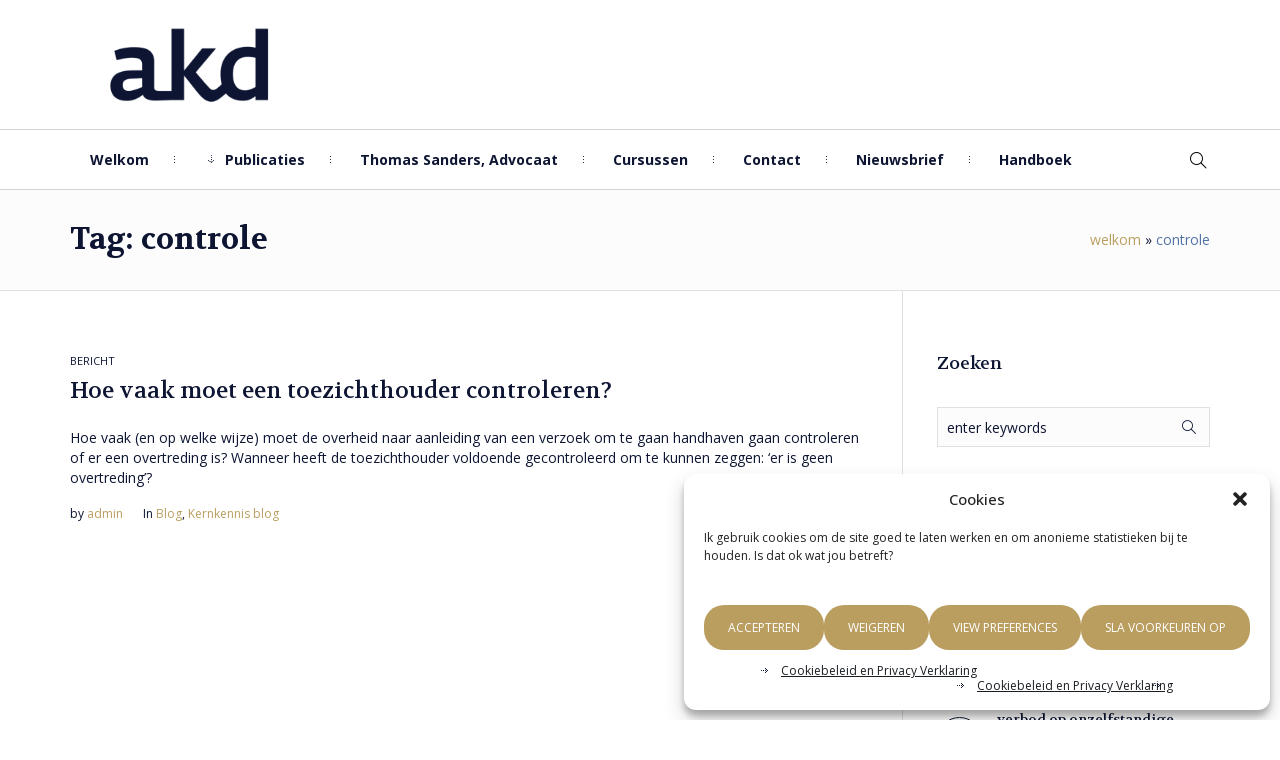

--- FILE ---
content_type: text/html; charset=UTF-8
request_url: https://handhavingsrecht.nl/tag/controle/
body_size: 17980
content:
<!DOCTYPE html>
<!--[if IE 8]>
<html class="ie ie8" lang="nl-NL">
<![endif]-->
<!--[if !(IE 8)]><!-->
<html lang="nl-NL" class="cmsms_html">
<!--<![endif]-->
<head>
<meta charset="UTF-8" />
<meta name="viewport" content="width=device-width, initial-scale=1, maximum-scale=1" />
<meta name="format-detection" content="telephone=no" />
<link rel="profile" href="//gmpg.org/xfn/11" />
<link rel="pingback" href="https://handhavingsrecht.nl/xmlrpc.php" />
<meta name='robots' content='index, follow, max-image-preview:large, max-snippet:-1, max-video-preview:-1' />

	<!-- This site is optimized with the Yoast SEO plugin v26.7 - https://yoast.com/wordpress/plugins/seo/ -->
	<title>controle Archives - Handhavingsrecht.nl</title>
	<link rel="canonical" href="https://handhavingsrecht.nl/tag/controle/" />
	<meta property="og:locale" content="nl_NL" />
	<meta property="og:type" content="article" />
	<meta property="og:title" content="controle Archives - Handhavingsrecht.nl" />
	<meta property="og:url" content="https://handhavingsrecht.nl/tag/controle/" />
	<meta property="og:site_name" content="Handhavingsrecht.nl" />
	<meta name="twitter:card" content="summary_large_image" />
	<meta name="twitter:site" content="@advocaatsanders" />
	<script type="application/ld+json" class="yoast-schema-graph">{"@context":"https://schema.org","@graph":[{"@type":"CollectionPage","@id":"https://handhavingsrecht.nl/tag/controle/","url":"https://handhavingsrecht.nl/tag/controle/","name":"controle Archives - Handhavingsrecht.nl","isPartOf":{"@id":"https://handhavingsrecht.nl/#website"},"breadcrumb":{"@id":"https://handhavingsrecht.nl/tag/controle/#breadcrumb"},"inLanguage":"nl-NL"},{"@type":"BreadcrumbList","@id":"https://handhavingsrecht.nl/tag/controle/#breadcrumb","itemListElement":[{"@type":"ListItem","position":1,"name":"welkom","item":"https://handhavingsrecht.nl/"},{"@type":"ListItem","position":2,"name":"controle"}]},{"@type":"WebSite","@id":"https://handhavingsrecht.nl/#website","url":"https://handhavingsrecht.nl/","name":"Handhavingsrecht.nl","description":"handhavingsrecht.nl","publisher":{"@id":"https://handhavingsrecht.nl/#/schema/person/d168d661f01ea20ab603501bb704602a"},"potentialAction":[{"@type":"SearchAction","target":{"@type":"EntryPoint","urlTemplate":"https://handhavingsrecht.nl/?s={search_term_string}"},"query-input":{"@type":"PropertyValueSpecification","valueRequired":true,"valueName":"search_term_string"}}],"inLanguage":"nl-NL"},{"@type":["Person","Organization"],"@id":"https://handhavingsrecht.nl/#/schema/person/d168d661f01ea20ab603501bb704602a","name":"admin","image":{"@type":"ImageObject","inLanguage":"nl-NL","@id":"https://handhavingsrecht.nl/#/schema/person/image/","url":"https://secure.gravatar.com/avatar/f352da22754632a7e96b2053543d50a2d7f7c35b734e49991b01de353541ebe4?s=96&d=mm&r=g","contentUrl":"https://secure.gravatar.com/avatar/f352da22754632a7e96b2053543d50a2d7f7c35b734e49991b01de353541ebe4?s=96&d=mm&r=g","caption":"admin"},"logo":{"@id":"https://handhavingsrecht.nl/#/schema/person/image/"},"sameAs":["https://handhavingsrecht.nl","https://www.linkedin.com/in/thomassanders/","https://x.com/advocaatsanders"]}]}</script>
	<!-- / Yoast SEO plugin. -->


<link rel='dns-prefetch' href='//fonts.googleapis.com' />
<link rel='preconnect' href='//i0.wp.com' />
<link rel="alternate" type="application/rss+xml" title="Handhavingsrecht.nl &raquo; feed" href="https://handhavingsrecht.nl/feed/" />
<link rel="alternate" type="application/rss+xml" title="Handhavingsrecht.nl &raquo; reacties feed" href="https://handhavingsrecht.nl/comments/feed/" />
<link rel="alternate" type="application/rss+xml" title="Handhavingsrecht.nl &raquo; controle tag feed" href="https://handhavingsrecht.nl/tag/controle/feed/" />
<link rel='stylesheet' id='all-css-080c8584e9aa0a4aa1caec7d20b8aefb' href='https://handhavingsrecht.nl/wp-content/boost-cache/static/30b9dd74b8.min.css' type='text/css' media='all' />
<style id='de-jure-global-styles-inline-css'>

.header_mid .header_mid_inner .logo_wrap {
	width : 237px;
}


	.headline_inner:before {
		height:100px;
	}
	
/*# sourceURL=de-jure-global-styles-inline-css */
</style>
<style id='wp-img-auto-sizes-contain-inline-css'>
img:is([sizes=auto i],[sizes^="auto," i]){contain-intrinsic-size:3000px 1500px}
/*# sourceURL=wp-img-auto-sizes-contain-inline-css */
</style>
<style id='wp-emoji-styles-inline-css'>

	img.wp-smiley, img.emoji {
		display: inline !important;
		border: none !important;
		box-shadow: none !important;
		height: 1em !important;
		width: 1em !important;
		margin: 0 0.07em !important;
		vertical-align: -0.1em !important;
		background: none !important;
		padding: 0 !important;
	}
/*# sourceURL=wp-emoji-styles-inline-css */
</style>
<style id='wp-block-library-inline-css'>
:root{--wp-block-synced-color:#7a00df;--wp-block-synced-color--rgb:122,0,223;--wp-bound-block-color:var(--wp-block-synced-color);--wp-editor-canvas-background:#ddd;--wp-admin-theme-color:#007cba;--wp-admin-theme-color--rgb:0,124,186;--wp-admin-theme-color-darker-10:#006ba1;--wp-admin-theme-color-darker-10--rgb:0,107,160.5;--wp-admin-theme-color-darker-20:#005a87;--wp-admin-theme-color-darker-20--rgb:0,90,135;--wp-admin-border-width-focus:2px}@media (min-resolution:192dpi){:root{--wp-admin-border-width-focus:1.5px}}.wp-element-button{cursor:pointer}:root .has-very-light-gray-background-color{background-color:#eee}:root .has-very-dark-gray-background-color{background-color:#313131}:root .has-very-light-gray-color{color:#eee}:root .has-very-dark-gray-color{color:#313131}:root .has-vivid-green-cyan-to-vivid-cyan-blue-gradient-background{background:linear-gradient(135deg,#00d084,#0693e3)}:root .has-purple-crush-gradient-background{background:linear-gradient(135deg,#34e2e4,#4721fb 50%,#ab1dfe)}:root .has-hazy-dawn-gradient-background{background:linear-gradient(135deg,#faaca8,#dad0ec)}:root .has-subdued-olive-gradient-background{background:linear-gradient(135deg,#fafae1,#67a671)}:root .has-atomic-cream-gradient-background{background:linear-gradient(135deg,#fdd79a,#004a59)}:root .has-nightshade-gradient-background{background:linear-gradient(135deg,#330968,#31cdcf)}:root .has-midnight-gradient-background{background:linear-gradient(135deg,#020381,#2874fc)}:root{--wp--preset--font-size--normal:16px;--wp--preset--font-size--huge:42px}.has-regular-font-size{font-size:1em}.has-larger-font-size{font-size:2.625em}.has-normal-font-size{font-size:var(--wp--preset--font-size--normal)}.has-huge-font-size{font-size:var(--wp--preset--font-size--huge)}.has-text-align-center{text-align:center}.has-text-align-left{text-align:left}.has-text-align-right{text-align:right}.has-fit-text{white-space:nowrap!important}#end-resizable-editor-section{display:none}.aligncenter{clear:both}.items-justified-left{justify-content:flex-start}.items-justified-center{justify-content:center}.items-justified-right{justify-content:flex-end}.items-justified-space-between{justify-content:space-between}.screen-reader-text{border:0;clip-path:inset(50%);height:1px;margin:-1px;overflow:hidden;padding:0;position:absolute;width:1px;word-wrap:normal!important}.screen-reader-text:focus{background-color:#ddd;clip-path:none;color:#444;display:block;font-size:1em;height:auto;left:5px;line-height:normal;padding:15px 23px 14px;text-decoration:none;top:5px;width:auto;z-index:100000}html :where(.has-border-color){border-style:solid}html :where([style*=border-top-color]){border-top-style:solid}html :where([style*=border-right-color]){border-right-style:solid}html :where([style*=border-bottom-color]){border-bottom-style:solid}html :where([style*=border-left-color]){border-left-style:solid}html :where([style*=border-width]){border-style:solid}html :where([style*=border-top-width]){border-top-style:solid}html :where([style*=border-right-width]){border-right-style:solid}html :where([style*=border-bottom-width]){border-bottom-style:solid}html :where([style*=border-left-width]){border-left-style:solid}html :where(img[class*=wp-image-]){height:auto;max-width:100%}:where(figure){margin:0 0 1em}html :where(.is-position-sticky){--wp-admin--admin-bar--position-offset:var(--wp-admin--admin-bar--height,0px)}@media screen and (max-width:600px){html :where(.is-position-sticky){--wp-admin--admin-bar--position-offset:0px}}

/*# sourceURL=wp-block-library-inline-css */
</style><style id='wp-block-heading-inline-css'>
h1:where(.wp-block-heading).has-background,h2:where(.wp-block-heading).has-background,h3:where(.wp-block-heading).has-background,h4:where(.wp-block-heading).has-background,h5:where(.wp-block-heading).has-background,h6:where(.wp-block-heading).has-background{padding:1.25em 2.375em}h1.has-text-align-left[style*=writing-mode]:where([style*=vertical-lr]),h1.has-text-align-right[style*=writing-mode]:where([style*=vertical-rl]),h2.has-text-align-left[style*=writing-mode]:where([style*=vertical-lr]),h2.has-text-align-right[style*=writing-mode]:where([style*=vertical-rl]),h3.has-text-align-left[style*=writing-mode]:where([style*=vertical-lr]),h3.has-text-align-right[style*=writing-mode]:where([style*=vertical-rl]),h4.has-text-align-left[style*=writing-mode]:where([style*=vertical-lr]),h4.has-text-align-right[style*=writing-mode]:where([style*=vertical-rl]),h5.has-text-align-left[style*=writing-mode]:where([style*=vertical-lr]),h5.has-text-align-right[style*=writing-mode]:where([style*=vertical-rl]),h6.has-text-align-left[style*=writing-mode]:where([style*=vertical-lr]),h6.has-text-align-right[style*=writing-mode]:where([style*=vertical-rl]){rotate:180deg}
/*# sourceURL=https://handhavingsrecht.nl/wp-includes/blocks/heading/style.min.css */
</style>
<style id='wp-block-group-inline-css'>
.wp-block-group{box-sizing:border-box}:where(.wp-block-group.wp-block-group-is-layout-constrained){position:relative}
/*# sourceURL=https://handhavingsrecht.nl/wp-includes/blocks/group/style.min.css */
</style>
<style id='wp-block-social-links-inline-css'>
.wp-block-social-links{background:none;box-sizing:border-box;margin-left:0;padding-left:0;padding-right:0;text-indent:0}.wp-block-social-links .wp-social-link a,.wp-block-social-links .wp-social-link a:hover{border-bottom:0;box-shadow:none;text-decoration:none}.wp-block-social-links .wp-social-link svg{height:1em;width:1em}.wp-block-social-links .wp-social-link span:not(.screen-reader-text){font-size:.65em;margin-left:.5em;margin-right:.5em}.wp-block-social-links.has-small-icon-size{font-size:16px}.wp-block-social-links,.wp-block-social-links.has-normal-icon-size{font-size:24px}.wp-block-social-links.has-large-icon-size{font-size:36px}.wp-block-social-links.has-huge-icon-size{font-size:48px}.wp-block-social-links.aligncenter{display:flex;justify-content:center}.wp-block-social-links.alignright{justify-content:flex-end}.wp-block-social-link{border-radius:9999px;display:block}@media not (prefers-reduced-motion){.wp-block-social-link{transition:transform .1s ease}}.wp-block-social-link{height:auto}.wp-block-social-link a{align-items:center;display:flex;line-height:0}.wp-block-social-link:hover{transform:scale(1.1)}.wp-block-social-links .wp-block-social-link.wp-social-link{display:inline-block;margin:0;padding:0}.wp-block-social-links .wp-block-social-link.wp-social-link .wp-block-social-link-anchor,.wp-block-social-links .wp-block-social-link.wp-social-link .wp-block-social-link-anchor svg,.wp-block-social-links .wp-block-social-link.wp-social-link .wp-block-social-link-anchor:active,.wp-block-social-links .wp-block-social-link.wp-social-link .wp-block-social-link-anchor:hover,.wp-block-social-links .wp-block-social-link.wp-social-link .wp-block-social-link-anchor:visited{color:currentColor;fill:currentColor}:where(.wp-block-social-links:not(.is-style-logos-only)) .wp-social-link{background-color:#f0f0f0;color:#444}:where(.wp-block-social-links:not(.is-style-logos-only)) .wp-social-link-amazon{background-color:#f90;color:#fff}:where(.wp-block-social-links:not(.is-style-logos-only)) .wp-social-link-bandcamp{background-color:#1ea0c3;color:#fff}:where(.wp-block-social-links:not(.is-style-logos-only)) .wp-social-link-behance{background-color:#0757fe;color:#fff}:where(.wp-block-social-links:not(.is-style-logos-only)) .wp-social-link-bluesky{background-color:#0a7aff;color:#fff}:where(.wp-block-social-links:not(.is-style-logos-only)) .wp-social-link-codepen{background-color:#1e1f26;color:#fff}:where(.wp-block-social-links:not(.is-style-logos-only)) .wp-social-link-deviantart{background-color:#02e49b;color:#fff}:where(.wp-block-social-links:not(.is-style-logos-only)) .wp-social-link-discord{background-color:#5865f2;color:#fff}:where(.wp-block-social-links:not(.is-style-logos-only)) .wp-social-link-dribbble{background-color:#e94c89;color:#fff}:where(.wp-block-social-links:not(.is-style-logos-only)) .wp-social-link-dropbox{background-color:#4280ff;color:#fff}:where(.wp-block-social-links:not(.is-style-logos-only)) .wp-social-link-etsy{background-color:#f45800;color:#fff}:where(.wp-block-social-links:not(.is-style-logos-only)) .wp-social-link-facebook{background-color:#0866ff;color:#fff}:where(.wp-block-social-links:not(.is-style-logos-only)) .wp-social-link-fivehundredpx{background-color:#000;color:#fff}:where(.wp-block-social-links:not(.is-style-logos-only)) .wp-social-link-flickr{background-color:#0461dd;color:#fff}:where(.wp-block-social-links:not(.is-style-logos-only)) .wp-social-link-foursquare{background-color:#e65678;color:#fff}:where(.wp-block-social-links:not(.is-style-logos-only)) .wp-social-link-github{background-color:#24292d;color:#fff}:where(.wp-block-social-links:not(.is-style-logos-only)) .wp-social-link-goodreads{background-color:#eceadd;color:#382110}:where(.wp-block-social-links:not(.is-style-logos-only)) .wp-social-link-google{background-color:#ea4434;color:#fff}:where(.wp-block-social-links:not(.is-style-logos-only)) .wp-social-link-gravatar{background-color:#1d4fc4;color:#fff}:where(.wp-block-social-links:not(.is-style-logos-only)) .wp-social-link-instagram{background-color:#f00075;color:#fff}:where(.wp-block-social-links:not(.is-style-logos-only)) .wp-social-link-lastfm{background-color:#e21b24;color:#fff}:where(.wp-block-social-links:not(.is-style-logos-only)) .wp-social-link-linkedin{background-color:#0d66c2;color:#fff}:where(.wp-block-social-links:not(.is-style-logos-only)) .wp-social-link-mastodon{background-color:#3288d4;color:#fff}:where(.wp-block-social-links:not(.is-style-logos-only)) .wp-social-link-medium{background-color:#000;color:#fff}:where(.wp-block-social-links:not(.is-style-logos-only)) .wp-social-link-meetup{background-color:#f6405f;color:#fff}:where(.wp-block-social-links:not(.is-style-logos-only)) .wp-social-link-patreon{background-color:#000;color:#fff}:where(.wp-block-social-links:not(.is-style-logos-only)) .wp-social-link-pinterest{background-color:#e60122;color:#fff}:where(.wp-block-social-links:not(.is-style-logos-only)) .wp-social-link-pocket{background-color:#ef4155;color:#fff}:where(.wp-block-social-links:not(.is-style-logos-only)) .wp-social-link-reddit{background-color:#ff4500;color:#fff}:where(.wp-block-social-links:not(.is-style-logos-only)) .wp-social-link-skype{background-color:#0478d7;color:#fff}:where(.wp-block-social-links:not(.is-style-logos-only)) .wp-social-link-snapchat{background-color:#fefc00;color:#fff;stroke:#000}:where(.wp-block-social-links:not(.is-style-logos-only)) .wp-social-link-soundcloud{background-color:#ff5600;color:#fff}:where(.wp-block-social-links:not(.is-style-logos-only)) .wp-social-link-spotify{background-color:#1bd760;color:#fff}:where(.wp-block-social-links:not(.is-style-logos-only)) .wp-social-link-telegram{background-color:#2aabee;color:#fff}:where(.wp-block-social-links:not(.is-style-logos-only)) .wp-social-link-threads{background-color:#000;color:#fff}:where(.wp-block-social-links:not(.is-style-logos-only)) .wp-social-link-tiktok{background-color:#000;color:#fff}:where(.wp-block-social-links:not(.is-style-logos-only)) .wp-social-link-tumblr{background-color:#011835;color:#fff}:where(.wp-block-social-links:not(.is-style-logos-only)) .wp-social-link-twitch{background-color:#6440a4;color:#fff}:where(.wp-block-social-links:not(.is-style-logos-only)) .wp-social-link-twitter{background-color:#1da1f2;color:#fff}:where(.wp-block-social-links:not(.is-style-logos-only)) .wp-social-link-vimeo{background-color:#1eb7ea;color:#fff}:where(.wp-block-social-links:not(.is-style-logos-only)) .wp-social-link-vk{background-color:#4680c2;color:#fff}:where(.wp-block-social-links:not(.is-style-logos-only)) .wp-social-link-wordpress{background-color:#3499cd;color:#fff}:where(.wp-block-social-links:not(.is-style-logos-only)) .wp-social-link-whatsapp{background-color:#25d366;color:#fff}:where(.wp-block-social-links:not(.is-style-logos-only)) .wp-social-link-x{background-color:#000;color:#fff}:where(.wp-block-social-links:not(.is-style-logos-only)) .wp-social-link-yelp{background-color:#d32422;color:#fff}:where(.wp-block-social-links:not(.is-style-logos-only)) .wp-social-link-youtube{background-color:red;color:#fff}:where(.wp-block-social-links.is-style-logos-only) .wp-social-link{background:none}:where(.wp-block-social-links.is-style-logos-only) .wp-social-link svg{height:1.25em;width:1.25em}:where(.wp-block-social-links.is-style-logos-only) .wp-social-link-amazon{color:#f90}:where(.wp-block-social-links.is-style-logos-only) .wp-social-link-bandcamp{color:#1ea0c3}:where(.wp-block-social-links.is-style-logos-only) .wp-social-link-behance{color:#0757fe}:where(.wp-block-social-links.is-style-logos-only) .wp-social-link-bluesky{color:#0a7aff}:where(.wp-block-social-links.is-style-logos-only) .wp-social-link-codepen{color:#1e1f26}:where(.wp-block-social-links.is-style-logos-only) .wp-social-link-deviantart{color:#02e49b}:where(.wp-block-social-links.is-style-logos-only) .wp-social-link-discord{color:#5865f2}:where(.wp-block-social-links.is-style-logos-only) .wp-social-link-dribbble{color:#e94c89}:where(.wp-block-social-links.is-style-logos-only) .wp-social-link-dropbox{color:#4280ff}:where(.wp-block-social-links.is-style-logos-only) .wp-social-link-etsy{color:#f45800}:where(.wp-block-social-links.is-style-logos-only) .wp-social-link-facebook{color:#0866ff}:where(.wp-block-social-links.is-style-logos-only) .wp-social-link-fivehundredpx{color:#000}:where(.wp-block-social-links.is-style-logos-only) .wp-social-link-flickr{color:#0461dd}:where(.wp-block-social-links.is-style-logos-only) .wp-social-link-foursquare{color:#e65678}:where(.wp-block-social-links.is-style-logos-only) .wp-social-link-github{color:#24292d}:where(.wp-block-social-links.is-style-logos-only) .wp-social-link-goodreads{color:#382110}:where(.wp-block-social-links.is-style-logos-only) .wp-social-link-google{color:#ea4434}:where(.wp-block-social-links.is-style-logos-only) .wp-social-link-gravatar{color:#1d4fc4}:where(.wp-block-social-links.is-style-logos-only) .wp-social-link-instagram{color:#f00075}:where(.wp-block-social-links.is-style-logos-only) .wp-social-link-lastfm{color:#e21b24}:where(.wp-block-social-links.is-style-logos-only) .wp-social-link-linkedin{color:#0d66c2}:where(.wp-block-social-links.is-style-logos-only) .wp-social-link-mastodon{color:#3288d4}:where(.wp-block-social-links.is-style-logos-only) .wp-social-link-medium{color:#000}:where(.wp-block-social-links.is-style-logos-only) .wp-social-link-meetup{color:#f6405f}:where(.wp-block-social-links.is-style-logos-only) .wp-social-link-patreon{color:#000}:where(.wp-block-social-links.is-style-logos-only) .wp-social-link-pinterest{color:#e60122}:where(.wp-block-social-links.is-style-logos-only) .wp-social-link-pocket{color:#ef4155}:where(.wp-block-social-links.is-style-logos-only) .wp-social-link-reddit{color:#ff4500}:where(.wp-block-social-links.is-style-logos-only) .wp-social-link-skype{color:#0478d7}:where(.wp-block-social-links.is-style-logos-only) .wp-social-link-snapchat{color:#fff;stroke:#000}:where(.wp-block-social-links.is-style-logos-only) .wp-social-link-soundcloud{color:#ff5600}:where(.wp-block-social-links.is-style-logos-only) .wp-social-link-spotify{color:#1bd760}:where(.wp-block-social-links.is-style-logos-only) .wp-social-link-telegram{color:#2aabee}:where(.wp-block-social-links.is-style-logos-only) .wp-social-link-threads{color:#000}:where(.wp-block-social-links.is-style-logos-only) .wp-social-link-tiktok{color:#000}:where(.wp-block-social-links.is-style-logos-only) .wp-social-link-tumblr{color:#011835}:where(.wp-block-social-links.is-style-logos-only) .wp-social-link-twitch{color:#6440a4}:where(.wp-block-social-links.is-style-logos-only) .wp-social-link-twitter{color:#1da1f2}:where(.wp-block-social-links.is-style-logos-only) .wp-social-link-vimeo{color:#1eb7ea}:where(.wp-block-social-links.is-style-logos-only) .wp-social-link-vk{color:#4680c2}:where(.wp-block-social-links.is-style-logos-only) .wp-social-link-whatsapp{color:#25d366}:where(.wp-block-social-links.is-style-logos-only) .wp-social-link-wordpress{color:#3499cd}:where(.wp-block-social-links.is-style-logos-only) .wp-social-link-x{color:#000}:where(.wp-block-social-links.is-style-logos-only) .wp-social-link-yelp{color:#d32422}:where(.wp-block-social-links.is-style-logos-only) .wp-social-link-youtube{color:red}.wp-block-social-links.is-style-pill-shape .wp-social-link{width:auto}:root :where(.wp-block-social-links .wp-social-link a){padding:.25em}:root :where(.wp-block-social-links.is-style-logos-only .wp-social-link a){padding:0}:root :where(.wp-block-social-links.is-style-pill-shape .wp-social-link a){padding-left:.6666666667em;padding-right:.6666666667em}.wp-block-social-links:not(.has-icon-color):not(.has-icon-background-color) .wp-social-link-snapchat .wp-block-social-link-label{color:#000}
/*# sourceURL=https://handhavingsrecht.nl/wp-includes/blocks/social-links/style.min.css */
</style>
<style id='global-styles-inline-css'>
:root{--wp--preset--aspect-ratio--square: 1;--wp--preset--aspect-ratio--4-3: 4/3;--wp--preset--aspect-ratio--3-4: 3/4;--wp--preset--aspect-ratio--3-2: 3/2;--wp--preset--aspect-ratio--2-3: 2/3;--wp--preset--aspect-ratio--16-9: 16/9;--wp--preset--aspect-ratio--9-16: 9/16;--wp--preset--color--black: #000000;--wp--preset--color--cyan-bluish-gray: #abb8c3;--wp--preset--color--white: #ffffff;--wp--preset--color--pale-pink: #f78da7;--wp--preset--color--vivid-red: #cf2e2e;--wp--preset--color--luminous-vivid-orange: #ff6900;--wp--preset--color--luminous-vivid-amber: #fcb900;--wp--preset--color--light-green-cyan: #7bdcb5;--wp--preset--color--vivid-green-cyan: #00d084;--wp--preset--color--pale-cyan-blue: #8ed1fc;--wp--preset--color--vivid-cyan-blue: #0693e3;--wp--preset--color--vivid-purple: #9b51e0;--wp--preset--gradient--vivid-cyan-blue-to-vivid-purple: linear-gradient(135deg,rgb(6,147,227) 0%,rgb(155,81,224) 100%);--wp--preset--gradient--light-green-cyan-to-vivid-green-cyan: linear-gradient(135deg,rgb(122,220,180) 0%,rgb(0,208,130) 100%);--wp--preset--gradient--luminous-vivid-amber-to-luminous-vivid-orange: linear-gradient(135deg,rgb(252,185,0) 0%,rgb(255,105,0) 100%);--wp--preset--gradient--luminous-vivid-orange-to-vivid-red: linear-gradient(135deg,rgb(255,105,0) 0%,rgb(207,46,46) 100%);--wp--preset--gradient--very-light-gray-to-cyan-bluish-gray: linear-gradient(135deg,rgb(238,238,238) 0%,rgb(169,184,195) 100%);--wp--preset--gradient--cool-to-warm-spectrum: linear-gradient(135deg,rgb(74,234,220) 0%,rgb(151,120,209) 20%,rgb(207,42,186) 40%,rgb(238,44,130) 60%,rgb(251,105,98) 80%,rgb(254,248,76) 100%);--wp--preset--gradient--blush-light-purple: linear-gradient(135deg,rgb(255,206,236) 0%,rgb(152,150,240) 100%);--wp--preset--gradient--blush-bordeaux: linear-gradient(135deg,rgb(254,205,165) 0%,rgb(254,45,45) 50%,rgb(107,0,62) 100%);--wp--preset--gradient--luminous-dusk: linear-gradient(135deg,rgb(255,203,112) 0%,rgb(199,81,192) 50%,rgb(65,88,208) 100%);--wp--preset--gradient--pale-ocean: linear-gradient(135deg,rgb(255,245,203) 0%,rgb(182,227,212) 50%,rgb(51,167,181) 100%);--wp--preset--gradient--electric-grass: linear-gradient(135deg,rgb(202,248,128) 0%,rgb(113,206,126) 100%);--wp--preset--gradient--midnight: linear-gradient(135deg,rgb(2,3,129) 0%,rgb(40,116,252) 100%);--wp--preset--font-size--small: 13px;--wp--preset--font-size--medium: 20px;--wp--preset--font-size--large: 36px;--wp--preset--font-size--x-large: 42px;--wp--preset--spacing--20: 0.44rem;--wp--preset--spacing--30: 0.67rem;--wp--preset--spacing--40: 1rem;--wp--preset--spacing--50: 1.5rem;--wp--preset--spacing--60: 2.25rem;--wp--preset--spacing--70: 3.38rem;--wp--preset--spacing--80: 5.06rem;--wp--preset--shadow--natural: 6px 6px 9px rgba(0, 0, 0, 0.2);--wp--preset--shadow--deep: 12px 12px 50px rgba(0, 0, 0, 0.4);--wp--preset--shadow--sharp: 6px 6px 0px rgba(0, 0, 0, 0.2);--wp--preset--shadow--outlined: 6px 6px 0px -3px rgb(255, 255, 255), 6px 6px rgb(0, 0, 0);--wp--preset--shadow--crisp: 6px 6px 0px rgb(0, 0, 0);}:where(.is-layout-flex){gap: 0.5em;}:where(.is-layout-grid){gap: 0.5em;}body .is-layout-flex{display: flex;}.is-layout-flex{flex-wrap: wrap;align-items: center;}.is-layout-flex > :is(*, div){margin: 0;}body .is-layout-grid{display: grid;}.is-layout-grid > :is(*, div){margin: 0;}:where(.wp-block-columns.is-layout-flex){gap: 2em;}:where(.wp-block-columns.is-layout-grid){gap: 2em;}:where(.wp-block-post-template.is-layout-flex){gap: 1.25em;}:where(.wp-block-post-template.is-layout-grid){gap: 1.25em;}.has-black-color{color: var(--wp--preset--color--black) !important;}.has-cyan-bluish-gray-color{color: var(--wp--preset--color--cyan-bluish-gray) !important;}.has-white-color{color: var(--wp--preset--color--white) !important;}.has-pale-pink-color{color: var(--wp--preset--color--pale-pink) !important;}.has-vivid-red-color{color: var(--wp--preset--color--vivid-red) !important;}.has-luminous-vivid-orange-color{color: var(--wp--preset--color--luminous-vivid-orange) !important;}.has-luminous-vivid-amber-color{color: var(--wp--preset--color--luminous-vivid-amber) !important;}.has-light-green-cyan-color{color: var(--wp--preset--color--light-green-cyan) !important;}.has-vivid-green-cyan-color{color: var(--wp--preset--color--vivid-green-cyan) !important;}.has-pale-cyan-blue-color{color: var(--wp--preset--color--pale-cyan-blue) !important;}.has-vivid-cyan-blue-color{color: var(--wp--preset--color--vivid-cyan-blue) !important;}.has-vivid-purple-color{color: var(--wp--preset--color--vivid-purple) !important;}.has-black-background-color{background-color: var(--wp--preset--color--black) !important;}.has-cyan-bluish-gray-background-color{background-color: var(--wp--preset--color--cyan-bluish-gray) !important;}.has-white-background-color{background-color: var(--wp--preset--color--white) !important;}.has-pale-pink-background-color{background-color: var(--wp--preset--color--pale-pink) !important;}.has-vivid-red-background-color{background-color: var(--wp--preset--color--vivid-red) !important;}.has-luminous-vivid-orange-background-color{background-color: var(--wp--preset--color--luminous-vivid-orange) !important;}.has-luminous-vivid-amber-background-color{background-color: var(--wp--preset--color--luminous-vivid-amber) !important;}.has-light-green-cyan-background-color{background-color: var(--wp--preset--color--light-green-cyan) !important;}.has-vivid-green-cyan-background-color{background-color: var(--wp--preset--color--vivid-green-cyan) !important;}.has-pale-cyan-blue-background-color{background-color: var(--wp--preset--color--pale-cyan-blue) !important;}.has-vivid-cyan-blue-background-color{background-color: var(--wp--preset--color--vivid-cyan-blue) !important;}.has-vivid-purple-background-color{background-color: var(--wp--preset--color--vivid-purple) !important;}.has-black-border-color{border-color: var(--wp--preset--color--black) !important;}.has-cyan-bluish-gray-border-color{border-color: var(--wp--preset--color--cyan-bluish-gray) !important;}.has-white-border-color{border-color: var(--wp--preset--color--white) !important;}.has-pale-pink-border-color{border-color: var(--wp--preset--color--pale-pink) !important;}.has-vivid-red-border-color{border-color: var(--wp--preset--color--vivid-red) !important;}.has-luminous-vivid-orange-border-color{border-color: var(--wp--preset--color--luminous-vivid-orange) !important;}.has-luminous-vivid-amber-border-color{border-color: var(--wp--preset--color--luminous-vivid-amber) !important;}.has-light-green-cyan-border-color{border-color: var(--wp--preset--color--light-green-cyan) !important;}.has-vivid-green-cyan-border-color{border-color: var(--wp--preset--color--vivid-green-cyan) !important;}.has-pale-cyan-blue-border-color{border-color: var(--wp--preset--color--pale-cyan-blue) !important;}.has-vivid-cyan-blue-border-color{border-color: var(--wp--preset--color--vivid-cyan-blue) !important;}.has-vivid-purple-border-color{border-color: var(--wp--preset--color--vivid-purple) !important;}.has-vivid-cyan-blue-to-vivid-purple-gradient-background{background: var(--wp--preset--gradient--vivid-cyan-blue-to-vivid-purple) !important;}.has-light-green-cyan-to-vivid-green-cyan-gradient-background{background: var(--wp--preset--gradient--light-green-cyan-to-vivid-green-cyan) !important;}.has-luminous-vivid-amber-to-luminous-vivid-orange-gradient-background{background: var(--wp--preset--gradient--luminous-vivid-amber-to-luminous-vivid-orange) !important;}.has-luminous-vivid-orange-to-vivid-red-gradient-background{background: var(--wp--preset--gradient--luminous-vivid-orange-to-vivid-red) !important;}.has-very-light-gray-to-cyan-bluish-gray-gradient-background{background: var(--wp--preset--gradient--very-light-gray-to-cyan-bluish-gray) !important;}.has-cool-to-warm-spectrum-gradient-background{background: var(--wp--preset--gradient--cool-to-warm-spectrum) !important;}.has-blush-light-purple-gradient-background{background: var(--wp--preset--gradient--blush-light-purple) !important;}.has-blush-bordeaux-gradient-background{background: var(--wp--preset--gradient--blush-bordeaux) !important;}.has-luminous-dusk-gradient-background{background: var(--wp--preset--gradient--luminous-dusk) !important;}.has-pale-ocean-gradient-background{background: var(--wp--preset--gradient--pale-ocean) !important;}.has-electric-grass-gradient-background{background: var(--wp--preset--gradient--electric-grass) !important;}.has-midnight-gradient-background{background: var(--wp--preset--gradient--midnight) !important;}.has-small-font-size{font-size: var(--wp--preset--font-size--small) !important;}.has-medium-font-size{font-size: var(--wp--preset--font-size--medium) !important;}.has-large-font-size{font-size: var(--wp--preset--font-size--large) !important;}.has-x-large-font-size{font-size: var(--wp--preset--font-size--x-large) !important;}
/*# sourceURL=global-styles-inline-css */
</style>

<style id='classic-theme-styles-inline-css'>
/*! This file is auto-generated */
.wp-block-button__link{color:#fff;background-color:#32373c;border-radius:9999px;box-shadow:none;text-decoration:none;padding:calc(.667em + 2px) calc(1.333em + 2px);font-size:1.125em}.wp-block-file__button{background:#32373c;color:#fff;text-decoration:none}
/*# sourceURL=/wp-includes/css/classic-themes.min.css */
</style>
<link rel='stylesheet' id='cmsms-google-fonts-css' href='//fonts.googleapis.com/css?family=Open+Sans%3A400%2C300%2C500%2C600%2C700%2C800%2Citalic%7CVolkhov%3A400%2Citalic%2C700%2C700italic&#038;subset=latin-ext&#038;ver=6.9' media='all' />
<script type='text/javascript' src='https://handhavingsrecht.nl/wp-content/boost-cache/static/4654800b8c.min.js'></script>
<script type="text/javascript" src="https://handhavingsrecht.nl/wp-includes/js/jquery/jquery.min.js?ver=3.7.1" id="jquery-core-js"></script>
<script type='text/javascript' src='https://handhavingsrecht.nl/wp-content/boost-cache/static/c58ad543dc.min.js'></script>
<script type="text/javascript" id="cmsmasters_framework_scripts-js-extra">
/* <![CDATA[ */
var cmsms_fw_script = {"framework_url":"https://handhavingsrecht.nl/wp-content/plugins/cmsmasters-framework/","primary_color":"#ba9e60","ajaxurl":"https://handhavingsrecht.nl/wp-admin/admin-ajax.php","nonce_ajax_like":"5a05bcf71a"};
//# sourceURL=cmsmasters_framework_scripts-js-extra
/* ]]> */
</script>
<script type="text/javascript" src="https://handhavingsrecht.nl/wp-content/plugins/cmsmasters-framework/assets/js/jquery.framework.script.js?ver=1.0.0" id="cmsmasters_framework_scripts-js"></script>
<script type='text/javascript' src='https://handhavingsrecht.nl/wp-content/boost-cache/static/836f165a52.min.js'></script>
<link rel="https://api.w.org/" href="https://handhavingsrecht.nl/wp-json/" /><link rel="alternate" title="JSON" type="application/json" href="https://handhavingsrecht.nl/wp-json/wp/v2/tags/47" /><link rel="EditURI" type="application/rsd+xml" title="RSD" href="https://handhavingsrecht.nl/xmlrpc.php?rsd" />
<meta name="generator" content="WordPress 6.9" />
			<style>.cmplz-hidden {
					display: none !important;
				}</style><meta name="generator" content="Powered by WPBakery Page Builder - drag and drop page builder for WordPress."/>
<link rel="icon" href="https://i0.wp.com/handhavingsrecht.nl/wp-content/uploads/2024/11/favicon.png?fit=28%2C28&#038;ssl=1" sizes="32x32" />
<link rel="icon" href="https://i0.wp.com/handhavingsrecht.nl/wp-content/uploads/2024/11/favicon.png?fit=28%2C28&#038;ssl=1" sizes="192x192" />
<link rel="apple-touch-icon" href="https://i0.wp.com/handhavingsrecht.nl/wp-content/uploads/2024/11/favicon.png?fit=28%2C28&#038;ssl=1" />
<meta name="msapplication-TileImage" content="https://i0.wp.com/handhavingsrecht.nl/wp-content/uploads/2024/11/favicon.png?fit=28%2C28&#038;ssl=1" />
		<style type="text/css" id="wp-custom-css">
			@media (max-width: 900px) {
	.sm-hidden {
		display: none;
	}
	.ccs_default .vc_general.vc_btn3.vc_btn3-style-cmsms {
		color: #fff;
		background-color: #c93126;
		white-space: normal;
	}
}
.cmsms_nav > div > ul li.menu-item-dropdown-right * {
	text-align: left;
}
.searchandfilter ul li::before {
	list-style: none;
	content: '';
}

.header_mid .header_mid_inner .logo_wrap {
	width: 350px;
}

.content {
	padding-right: 40px;
	margin-bottom: 0px;
	padding-bottom: 0px;
}
#respond {
	margin-bottom: 35px;
}

aside.post_nav {
	display: none;
}		</style>
		<noscript><style> .wpb_animate_when_almost_visible { opacity: 1; }</style></noscript><link rel='stylesheet' id='all-css-90d1facb810ab3029445d8082eeeafb1' href='https://handhavingsrecht.nl/wp-content/boost-cache/static/ce24b6e28c.min.css' type='text/css' media='all' />
</head>
<body data-cmplz=1 class="archive tag tag-controle tag-47 wp-theme-de-jure wp-child-theme-handhavingsrecht-nl wpb-js-composer js-comp-ver-6.7.0 vc_responsive" data-burst_id="47" data-burst_type="tag">

<div class="cmsms_header_search_form">
		<span class="cmsms_header_search_form_close cmsms_theme_icon_cancel"></span>
		<form role="search" method="get" action="https://handhavingsrecht.nl/">
			<div class="cmsms_header_search_form_field">
				<button type="submit" class="cmsms_search_button cmsms_theme_icon_search"></button>
				<input type="search" name="s" placeholder="Enter Keywords" value="" />
			</div>
		</form>
	</div>
<!-- _________________________ Start Page _________________________ -->
<div id="page" class="cmsms_theme cmsms_liquid cmsms_container_fixed chrome_only fixed_header enable_header_bottom cmsms_heading_after_header hfeed site">
	<span class="cmsms_responsive_width"></span>
<!-- _________________________ Start Main _________________________ -->
<div id="main">
<!-- _________________________ Start Header _________________________ -->
<header id="header" class="header">
	<div class="header_mid">
		<div class="header_mid_outer">
			<div class="header_mid_inner">
				<div class="logo_wrap">
					<a href="https://handhavingsrecht.nl/" title="Handhavingsrecht.nl" class="logo">
	<img src="https://i0.wp.com/handhavingsrecht.nl/wp-content/uploads/2025/11/logo-akd3.png?fit=322%2C176&#038;ssl=1" alt="Handhavingsrecht.nl" /><img class="logo_retina" src="https://i0.wp.com/handhavingsrecht.nl/wp-content/uploads/2025/11/logo-akd3.png?fit=322%2C176&#038;ssl=1" alt="Handhavingsrecht.nl" /></a>
				</div>
							</div>
		</div>
	</div>
	<div class="header_bot">
		<div class="header_bot_outer">
			<div class="header_bot_inner">
				<div class="header_bot_wrap">
					<div class="resp_bot_nav_wrap">
						<div class="resp_bot_nav_outer">
							<a class="responsive_nav resp_bot_nav cmsms_theme_icon_resp_nav" href="javascript:void(0);"></a>
						</div>
					</div>
											<div class="bot_search_but_wrap">
							<span class="bot_search_but cmsms_header_search_but cmsms_theme_icon_search"></span>
						</div>
											<!-- _________________________ Start Navigation _________________________ -->
					<div class="bot_nav_wrap">
						<nav role="navigation" class="cmsms_nav cmsms_nav_item_pad">
							<div class="menu-admin-container"><ul id="navigation" class="cmsms_bot_nav cmsms_navigation navigation"><li id="menu-item-3155" class="menu-item menu-item-type-post_type menu-item-object-page menu-item-home menu-item-3155 menu-item-depth-0"><a href="https://handhavingsrecht.nl/"><span class="cmsms_nav_item_wrap"><span class="cmsms_nav_title">Welkom</span></span></a></li>
<li id="menu-item-9956" class="menu-item menu-item-type-post_type menu-item-object-page menu-item-has-children menu-item-9956 menu-item-mega menu-item-mega-cols-two menu-item-mega-fullwidth menu-item-depth-0 menu-item-icon"><a href="https://handhavingsrecht.nl/publicaties/"><span class="cmsms_nav_item_wrap"><span class="cmsms_nav_title"><i class="cmsms_nav_icon Theme-Default-Icons-arrow-big-down"></i>Publicaties</span></span></a>
<div class="menu-item-mega-container">
<ul class="sub-menu">
	<li id="menu-item-3159" class="menu-item menu-item-type-post_type menu-item-object-page menu-item-3159 menu-item-highlight menu-item-depth-1 menu-item-icon"><a href="https://handhavingsrecht.nl/kernkennis-blogs/"><span class="cmsms_nav_item_wrap"><span class="cmsms_nav_title"><i class="cmsms_nav_icon Theme-Default-Icons-ok-1"></i>Kernkennis blogs</span></span></a>	</li>
	<li id="menu-item-3156" class="menu-item menu-item-type-post_type menu-item-object-page menu-item-3156 menu-item-depth-1 menu-item-icon"><a href="https://handhavingsrecht.nl/blogs/"><span class="cmsms_nav_item_wrap"><span class="cmsms_nav_title"><i class="cmsms_nav_icon Theme-Default-Icons-puzzle-2"></i>Alle blogs</span></span></a>	</li>
	</ul>

	<ul class="sub-menu">
	<li id="menu-item-3158" class="menu-item menu-item-type-post_type menu-item-object-page menu-item-3158 menu-item-depth-1 menu-item-icon"><a href="https://handhavingsrecht.nl/wetenschap/"><span class="cmsms_nav_item_wrap"><span class="cmsms_nav_title"><i class="cmsms_nav_icon Theme-Default-Icons-graduation-cap-3"></i>Wetenschappelijke publicaties</span></span></a>	</li>
	<li id="menu-item-3160" class="menu-item menu-item-type-post_type menu-item-object-page menu-item-3160 menu-item-depth-1 menu-item-icon"><a href="https://handhavingsrecht.nl/tekst-en-mijn-commentaar/"><span class="cmsms_nav_item_wrap"><span class="cmsms_nav_title"><i class="cmsms_nav_icon Theme-Default-Icons-message"></i>Tekst en mijn commentaar</span></span></a>	</li>
	</ul>

	<ul class="sub-menu">
	<li id="menu-item-3550" class="menu-item menu-item-type-post_type menu-item-object-page menu-item-3550 menu-item-depth-1 menu-item-icon"><a href="https://handhavingsrecht.nl/signaleringen/"><span class="cmsms_nav_item_wrap"><span class="cmsms_nav_title"><i class="cmsms_nav_icon Theme-Default-Icons-rss-3"></i>Signaleringen</span></span></a>	</li>
</ul>
</div>
</li>
<li id="menu-item-8591" class="menu-item menu-item-type-post_type menu-item-object-page menu-item-8591 menu-item-depth-0"><a href="https://handhavingsrecht.nl/thomas-sanders/"><span class="cmsms_nav_item_wrap"><span class="cmsms_nav_title">Thomas Sanders, Advocaat</span></span></a></li>
<li id="menu-item-3551" class="menu-item menu-item-type-post_type menu-item-object-page menu-item-3551 menu-item-depth-0"><a href="https://handhavingsrecht.nl/cursussen/"><span class="cmsms_nav_item_wrap"><span class="cmsms_nav_title">Cursussen</span></span></a></li>
<li id="menu-item-8617" class="menu-item menu-item-type-post_type menu-item-object-page menu-item-8617 menu-item-depth-0"><a href="https://handhavingsrecht.nl/contact/"><span class="cmsms_nav_item_wrap"><span class="cmsms_nav_title">Contact</span></span></a></li>
<li id="menu-item-3157" class="menu-item menu-item-type-post_type menu-item-object-page menu-item-3157 menu-item-depth-0"><a href="https://handhavingsrecht.nl/nieuwsbrief/"><span class="cmsms_nav_item_wrap"><span class="cmsms_nav_title">Nieuwsbrief</span></span></a></li>
<li id="menu-item-9949" class="menu-item menu-item-type-custom menu-item-object-custom menu-item-9949 menu-item-depth-0"><a target="_blank" href="https://www.boom.nl/100-16964_Handboek-toezicht-handhaving-en-invordering"><span class="cmsms_nav_item_wrap"><span class="cmsms_nav_title">Handboek</span></span></a></li>
</ul></div>						</nav>
					</div>
					<!-- _________________________ Finish Navigation _________________________ -->
				</div>
			</div>
		</div>
	</div>
	<span class="cmsms_header_offset"></span>
</header>
<!-- _________________________ Finish Header _________________________ -->

<!-- _________________________ Start Middle _________________________ -->
<div id="middle">
<div class="main_middle">
<div class="headline ccs_default">
		<div class="headline_outer">
			<div class="headline_color"></div><div class="headline_inner align_left">
			<div class="headline_wrap">
				<div class="headline_text"><h1 class="entry-title">Tag: <span>controle</span></h1></div><div class="cmsms_breadcrumbs">
					<div class="cmsms_breadcrumbs_inner"><span><span><a href="https://handhavingsrecht.nl/">welkom</a></span> » <span class="breadcrumb_last" aria-current="page">controle</span></span></div>
				</div></div>
		</div></div>
	</div><div class="middle_outer">
	<div class="middle_inner">
		<div class="content_wrap r_sidebar">
		
		<!--_________________________ Start Content _________________________ -->
<div class="content entry" role="main">
	<div class="cmsms_archive">
	<!--_________________________ Start Archive Article _________________________ -->
<article id="post-1573" class="cmsms_archive_type post-1573 post type-post status-publish format-standard hentry category-blog category-kernkennis tag-bestuursdwang tag-controle tag-dwangsom tag-gemeente tag-handhaving tag-last-onder-dwangsom tag-overlast tag-toezichthouder">
		<div class="cmsms_archive_item_cont_wrap">
		<div class="cmsms_archive_item_type">
			<span>Bericht</span>		</div>
					<header class="cmsms_archive_item_header entry-header">
				<h3 class="cmsms_archive_item_title entry-title">
					<a href="https://handhavingsrecht.nl/hoe-vaak-moet-een-toezichthouder-controleren/">
						Hoe vaak moet een toezichthouder controleren?					</a>
				</h3>
			</header>
			<div class="cmsms_archive_item_content entry-content">
<p>Hoe vaak (en op welke wijze) moet de overheid naar aanleiding van een verzoek om te gaan handhaven gaan controleren of er een overtreding is? Wanneer heeft de toezichthouder voldoende gecontroleerd om te kunnen zeggen: ‘er is geen overtreding’?</p>
</div>
<footer class="cmsms_archive_item_info entry-meta"><span class="cmsms_archive_item_date_wrap"><abbr class="published cmsms_archive_item_date" title="8 september 2020">8 september 2020</abbr><abbr class="dn date updated" title="25 mei 2022">25 mei 2022</abbr></span><span class="cmsms_archive_item_user_name">by <a href="https://handhavingsrecht.nl/author/admin/" rel="author" title="Posts by admin">admin</a></span><span class="cmsms_archive_item_category">In <a href="https://handhavingsrecht.nl/category/blog/" class="cmsms_cat_color cmsms_cat_2" rel="category tag">Blog</a>, <a href="https://handhavingsrecht.nl/category/kernkennis/" class="cmsms_cat_color cmsms_cat_3" rel="category tag">Kernkennis blog</a></span></footer>	</div>
</article>
<!--_________________________ Finish Archive Article _________________________ -->

<div class="cmsms_wrap_pagination"></div>
	</div>
</div>
<!-- _________________________ Finish Content _________________________ -->


<!-- _________________________ Start Sidebar _________________________ -->
<div class="sidebar widget-area" role="complementary">
	<aside class="sidebar_inner">
<section id="search-1" class="widget widget_search"><h4 class="widgettitle">Zoeken</h4>
<div class="search_bar_wrap">
	<form role="search" method="get" action="https://handhavingsrecht.nl/">
		<p class="search_button">
			<button type="submit" class="cmsms_search_button cmsms_theme_icon_search"></button>
		</p>
		<p class="search_field">
			<input name="s" placeholder="enter keywords" value="" type="search" />
		</p>
	</form>
</div>

</section><section id="custom-posts-tabs-1" class="widget widget_custom_posts_tabs_entries"><h4 class="widgettitle">Recente Artikelen</h4><div class="cmsms_tabs"><ul class="cmsms_tabs_list"><li class="cmsms_tabs_list_item current_tab"><a href="#"><span>Latest</span></a></li><li class="cmsms_tabs_list_item"><a href="#"><span>Popular</span></a></li><li class="cmsms_tabs_list_item"><a href="#"><span>Comments</span></a></li></ul><div class="cmsms_tabs_wrap"><div class="cmsms_tab tab_latest"><ul><li><div class="cmsms_tabs_img"><a href="https://handhavingsrecht.nl/abrvs-24-december-2025-eclinlrvs20256314-huurder-is-hier-overtreder-van-verbod-op-onzelfstandige-bewoning-huurder-heeft-huurcontracten-met-bewoners-gesloten-en-kennen-hem-als-de-huurbaas/" title="ABRvS 24 december 2025, ECLI:NL:RVS:2025:6314 &#8211; Huurder is hier overtreder van verbod op onzelfstandige bewoning. Huurder heeft huurcontracten met bewoners gesloten en kennen hem als de huurbaas."><span class="img_placeholder_small cmsms_theme_icon_image"></span></a></div><div class="cmsms_tabs_cont"><a href="https://handhavingsrecht.nl/abrvs-24-december-2025-eclinlrvs20256314-huurder-is-hier-overtreder-van-verbod-op-onzelfstandige-bewoning-huurder-heeft-huurcontracten-met-bewoners-gesloten-en-kennen-hem-als-de-huurbaas/" title="ABRvS 24 december 2025, ECLI:NL:RVS:2025:6314 &#8211; Huurder is hier overtreder van verbod op onzelfstandige bewoning. Huurder heeft huurcontracten met bewoners gesloten en kennen hem als de huurbaas.">ABRvS 24 december 2025, ECLI:NL:RVS:2025:6314 &#8211; Huurder is hier overtreder van verbod op onzelfstandige bewoning. Huurder heeft huurcontracten met bewoners gesloten en kennen hem als de huurbaas.</a><abbr class="published" title="24 december 2025">24 december 2025</abbr></div></li><li><div class="cmsms_tabs_img"><a href="https://handhavingsrecht.nl/abrvs-24-december-2025-eclinlrvs20256368-laten-gebruiken-is-een-rechtstreeks-plegerschap-eigenaar-moet-dus-aannemelijk-maken-dat-zij-niet-wist-en-niet-kon-weten-dat-strijdig-gebruik-pl/" title="ABRvS 24 december 2025, ECLI:NL:RVS:2025:6368 &#8211; &#8216;Laten gebruiken&#8217; is een rechtstreeks plegerschap. Eigenaar moet dus aannemelijk maken dat &#8220;zij niet wist en niet kon weten&#8221; dat strijdig gebruik plaatsvond."><span class="img_placeholder_small cmsms_theme_icon_image"></span></a></div><div class="cmsms_tabs_cont"><a href="https://handhavingsrecht.nl/abrvs-24-december-2025-eclinlrvs20256368-laten-gebruiken-is-een-rechtstreeks-plegerschap-eigenaar-moet-dus-aannemelijk-maken-dat-zij-niet-wist-en-niet-kon-weten-dat-strijdig-gebruik-pl/" title="ABRvS 24 december 2025, ECLI:NL:RVS:2025:6368 &#8211; &#8216;Laten gebruiken&#8217; is een rechtstreeks plegerschap. Eigenaar moet dus aannemelijk maken dat &#8220;zij niet wist en niet kon weten&#8221; dat strijdig gebruik plaatsvond.">ABRvS 24 december 2025, ECLI:NL:RVS:2025:6368 &#8211; &#8216;Laten gebruiken&#8217; is een rechtstreeks plegerschap. Eigenaar moet dus aannemelijk maken dat &#8220;zij niet wist en niet kon weten&#8221; dat strijdig gebruik plaatsvond.</a><abbr class="published" title="24 december 2025">24 december 2025</abbr></div></li><li><div class="cmsms_tabs_img"><a href="https://handhavingsrecht.nl/abrvs-24-december-2025-eclinlrvs20256370-functioneel-plegerschap-bedrijf-niet-aan-te-spreken-voor-blussen-door-brandweer-met-pfas-houdend-blusschuim-bluswerkzaamheden-kunnen-redelijkerwijs/" title="ABRvS 24 december 2025, ECLI:NL:RVS:2025:6370 &#8211; Functioneel plegerschap. Bedrijf niet aan te spreken voor blussen door brandweer met PFAS houdend blusschuim. Bluswerkzaamheden kunnen &#8220;redelijkerwijs niet aan TenneT worden toegerekend&#8221;."><span class="img_placeholder_small cmsms_theme_icon_image"></span></a></div><div class="cmsms_tabs_cont"><a href="https://handhavingsrecht.nl/abrvs-24-december-2025-eclinlrvs20256370-functioneel-plegerschap-bedrijf-niet-aan-te-spreken-voor-blussen-door-brandweer-met-pfas-houdend-blusschuim-bluswerkzaamheden-kunnen-redelijkerwijs/" title="ABRvS 24 december 2025, ECLI:NL:RVS:2025:6370 &#8211; Functioneel plegerschap. Bedrijf niet aan te spreken voor blussen door brandweer met PFAS houdend blusschuim. Bluswerkzaamheden kunnen &#8220;redelijkerwijs niet aan TenneT worden toegerekend&#8221;.">ABRvS 24 december 2025, ECLI:NL:RVS:2025:6370 &#8211; Functioneel plegerschap. Bedrijf niet aan te spreken voor blussen door brandweer met PFAS houdend blusschuim. Bluswerkzaamheden kunnen &#8220;redelijkerwijs niet aan TenneT worden toegerekend&#8221;.</a><abbr class="published" title="24 december 2025">24 december 2025</abbr></div></li></ul></div><div class="cmsms_tab tab_popular"><ul><li><div class="cmsms_tabs_img"><a href="https://handhavingsrecht.nl/preventieve-handhaving/" title="Preventief handhaven? Alleen bij klaarblijkelijke dreiging!"><span class="img_placeholder_small cmsms_theme_icon_image"></span></a></div><div class="cmsms_tabs_cont"><a href="https://handhavingsrecht.nl/preventieve-handhaving/" title="Preventief handhaven? Alleen bij klaarblijkelijke dreiging!">Preventief handhaven? Alleen bij klaarblijkelijke dreiging!</a><abbr class="published" title="22 maart 2022">22 maart 2022</abbr></div></li><li><div class="cmsms_tabs_img"><a href="https://handhavingsrecht.nl/de-evenredigheidstoets-voor-alle-besluiten-op-de-schop-maar-zoveel-verandert-er-nog-niet/" title="De evenredigheidstoets voor alle besluiten op de schop – maar zoveel verandert er (nog) niet!"><span class="img_placeholder_small cmsms_theme_icon_image"></span></a></div><div class="cmsms_tabs_cont"><a href="https://handhavingsrecht.nl/de-evenredigheidstoets-voor-alle-besluiten-op-de-schop-maar-zoveel-verandert-er-nog-niet/" title="De evenredigheidstoets voor alle besluiten op de schop – maar zoveel verandert er (nog) niet!">De evenredigheidstoets voor alle besluiten op de schop – maar zoveel verandert er (nog) niet!</a><abbr class="published" title="2 februari 2022">2 februari 2022</abbr></div></li><li><div class="cmsms_tabs_img"><a href="https://handhavingsrecht.nl/waar-moet-een-boete-rapport-aan-voldoen/" title="Waar moet een boeterapport aan voldoen?"><span class="img_placeholder_small cmsms_theme_icon_image"></span></a></div><div class="cmsms_tabs_cont"><a href="https://handhavingsrecht.nl/waar-moet-een-boete-rapport-aan-voldoen/" title="Waar moet een boeterapport aan voldoen?">Waar moet een boeterapport aan voldoen?</a><abbr class="published" title="21 december 2021">21 december 2021</abbr></div></li></ul></div><div class="cmsms_tab tab_comments"><ul><li><a href="https://handhavingsrecht.nl" title="https://handhavingsrecht.nl" target="_blank">admin</a> <span>on</span> <a href="https://handhavingsrecht.nl/abrvs-24-december-2025-eclinlrvs20256368-laten-gebruiken-is-een-rechtstreeks-plegerschap-eigenaar-moet-dus-aannemelijk-maken-dat-zij-niet-wist-en-niet-kon-weten-dat-strijdig-gebruik-pl/#comments" rel="bookmark">ABRvS 24 december 2025, ECLI:NL:RVS:2025:6368 &#8211; &#8216;Laten gebruiken&#8217; is een rechtstreeks plegerschap. Eigenaar moet dus aannemelijk maken dat &#8220;zij niet wist en niet kon weten&#8221; dat strijdig gebruik plaatsvond.</a><abbr class="published" title="08-09-2020">2 weken ago</abbr><p>Dag Bob,

Ik denk dat Tim Bleeker dit best goed heeft...</p></li><li>Bob Vroom <span>on</span> <a href="https://handhavingsrecht.nl/abrvs-24-december-2025-eclinlrvs20256368-laten-gebruiken-is-een-rechtstreeks-plegerschap-eigenaar-moet-dus-aannemelijk-maken-dat-zij-niet-wist-en-niet-kon-weten-dat-strijdig-gebruik-pl/#comments" rel="bookmark">ABRvS 24 december 2025, ECLI:NL:RVS:2025:6368 &#8211; &#8216;Laten gebruiken&#8217; is een rechtstreeks plegerschap. Eigenaar moet dus aannemelijk maken dat &#8220;zij niet wist en niet kon weten&#8221; dat strijdig gebruik plaatsvond.</a><abbr class="published" title="08-09-2020">2 weken ago</abbr><p>De Konijnenberg is een BV. Ik vind het gek dat...</p></li><li>Jan <span>on</span> <a href="https://handhavingsrecht.nl/beginselplicht-tot-handhaving/#comments" rel="bookmark">Beginselplicht tot handhaving: wanneer moet er gehandhaafd worden?</a><abbr class="published" title="08-09-2020">6 maanden ago</abbr><p>Je kunt niet handhaven tegen iets wat al gebeurd is...</p></li></ul></div></div></div></section><section id="block-4" class="widget widget_block">
<div class="wp-block-group"><div class="wp-block-group__inner-container is-layout-flow wp-block-group-is-layout-flow">
<h4 class="wp-block-heading">Deel deze pagina</h4>


<p><div class="shared-counts-wrap shortcode style-icon"><a href="mailto:?subject=Your%20friend%20has%20shared%20an%20article%20with%20you.&#038;body=Hoe%20vaak%20moet%20een%20toezichthouder%20controleren%3F%0D%0Ahttps%3A%2F%2Fhandhavingsrecht.nl%2Fhoe-vaak-moet-een-toezichthouder-controleren%2F%0D%0A" title="Share via Email"  class="shared-counts-button email no-scroll shared-counts-no-count" data-postid="1573" data-social-network="Email" data-social-action="Emailed" data-social-target="https://handhavingsrecht.nl/hoe-vaak-moet-een-toezichthouder-controleren/"><span class="shared-counts-icon-label"><span class="shared-counts-icon"><svg version="1.1" xmlns="http://www.w3.org/2000/svg" width="32" height="32" viewBox="0 0 1024 1024"><path d="M1024 405.714v453.714q0 37.714-26.857 64.571t-64.571 26.857h-841.143q-37.714 0-64.571-26.857t-26.857-64.571v-453.714q25.143 28 57.714 49.714 206.857 140.571 284 197.143 32.571 24 52.857 37.429t54 27.429 62.857 14h1.143q29.143 0 62.857-14t54-27.429 52.857-37.429q97.143-70.286 284.571-197.143 32.571-22.286 57.143-49.714zM1024 237.714q0 45.143-28 86.286t-69.714 70.286q-214.857 149.143-267.429 185.714-5.714 4-24.286 17.429t-30.857 21.714-29.714 18.571-32.857 15.429-28.571 5.143h-1.143q-13.143 0-28.571-5.143t-32.857-15.429-29.714-18.571-30.857-21.714-24.286-17.429q-52-36.571-149.714-104.286t-117.143-81.429q-35.429-24-66.857-66t-31.429-78q0-44.571 23.714-74.286t67.714-29.714h841.143q37.143 0 64.286 26.857t27.143 64.571z"></path></svg></span><span class="shared-counts-label">E-mail</span></span></a><a href="https://www.linkedin.com/shareArticle?mini=true&#038;url=https://handhavingsrecht.nl/hoe-vaak-moet-een-toezichthouder-controleren/" title="Deel op LinkedIn"  target="_blank"  rel="nofollow noopener noreferrer"  class="shared-counts-button linkedin shared-counts-no-count" data-postid="1573" data-social-network="LinkedIn" data-social-action="Share" data-social-target="https://handhavingsrecht.nl/hoe-vaak-moet-een-toezichthouder-controleren/"><span class="shared-counts-icon-label"><span class="shared-counts-icon"><svg version="1.1" xmlns="http://www.w3.org/2000/svg" width="27.4375" height="32" viewBox="0 0 878 1024"><path d="M199.429 357.143v566.286h-188.571v-566.286h188.571zM211.429 182.286q0.571 41.714-28.857 69.714t-77.429 28h-1.143q-46.857 0-75.429-28t-28.571-69.714q0-42.286 29.429-70t76.857-27.714 76 27.714 29.143 70zM877.714 598.857v324.571h-188v-302.857q0-60-23.143-94t-72.286-34q-36 0-60.286 19.714t-36.286 48.857q-6.286 17.143-6.286 46.286v316h-188q1.143-228 1.143-369.714t-0.571-169.143l-0.571-27.429h188v82.286h-1.143q11.429-18.286 23.429-32t32.286-29.714 49.714-24.857 65.429-8.857q97.714 0 157.143 64.857t59.429 190z"></path></svg></span><span class="shared-counts-label">LinkedIn</span></span></a><a href="https://twitter.com/share?url=https://handhavingsrecht.nl/hoe-vaak-moet-een-toezichthouder-controleren/&#038;text=Hoe%20vaak%20moet%20een%20toezichthouder%20controleren%3F" title="Deel op Twitter"  target="_blank"  rel="nofollow noopener noreferrer"  class="shared-counts-button twitter shared-counts-no-count" data-postid="1573" data-social-network="Twitter" data-social-action="Tweet" data-social-target="https://handhavingsrecht.nl/hoe-vaak-moet-een-toezichthouder-controleren/"><span class="shared-counts-icon-label"><span class="shared-counts-icon"><svg viewBox="0 0 24 24" xmlns="http://www.w3.org/2000/svg"><path d="M13.8944 10.4695L21.3345 2H19.5716L13.1085 9.35244L7.95022 2H1.99936L9.80147 13.1192L1.99936 22H3.76218L10.5832 14.2338L16.0318 22H21.9827L13.8944 10.4695ZM11.4792 13.2168L10.6875 12.1089L4.39789 3.30146H7.10594L12.1833 10.412L12.9717 11.5199L19.5708 20.7619H16.8628L11.4792 13.2168Z" /></svg></span><span class="shared-counts-label">Tweet</span></span></a></div></p>



<ul class="wp-block-social-links is-style-pill-shape is-layout-flex wp-block-social-links-is-layout-flex">





</ul>
</div></div>
</section><section id="block-3" class="widget widget_block">
<div class="wp-block-group"><div class="wp-block-group__inner-container is-layout-flow wp-block-group-is-layout-flow"></div></div>
</section>
	</aside>
</div>
<!-- _________________________ Finish Sidebar _________________________ -->				<div class="cl"></div>
			</div>
		</div>
	</div>
</div>
<!-- _________________________ Finish Middle _________________________ -->

<!-- _________________________ Start Bottom _________________________ -->
	<div id="bottom" class="ccs_footer">
		<div class="bottom_bg">
			<div class="bottom_outer">
				<div class="bottom_inner sidebar_layout_131313"><section id="nav_menu-2" class="widget widget_nav_menu"><h4 class="widgettitle">Navigatie</h4><div class="menu-admin-container"><ul id="menu-admin" class="menu"><li class="menu-item menu-item-type-post_type menu-item-object-page menu-item-home menu-item-3155"><a href="https://handhavingsrecht.nl/">Welkom</a></li>
<li class="menu-item menu-item-type-post_type menu-item-object-page menu-item-has-children menu-item-9956"><a href="https://handhavingsrecht.nl/publicaties/">Publicaties</a>
<ul class="sub-menu">
	<li class="menu-item menu-item-type-post_type menu-item-object-page menu-item-3159"><a href="https://handhavingsrecht.nl/kernkennis-blogs/">Kernkennis blogs</a></li>
	<li class="menu-item menu-item-type-post_type menu-item-object-page menu-item-3156"><a href="https://handhavingsrecht.nl/blogs/">Alle blogs</a></li>
	<li class="menu-item menu-item-type-post_type menu-item-object-page menu-item-3158"><a href="https://handhavingsrecht.nl/wetenschap/">Wetenschappelijke publicaties</a></li>
	<li class="menu-item menu-item-type-post_type menu-item-object-page menu-item-3160"><a href="https://handhavingsrecht.nl/tekst-en-mijn-commentaar/">Tekst en mijn commentaar</a></li>
	<li class="menu-item menu-item-type-post_type menu-item-object-page menu-item-3550"><a href="https://handhavingsrecht.nl/signaleringen/">Signaleringen</a></li>
</ul>
</li>
<li class="menu-item menu-item-type-post_type menu-item-object-page menu-item-8591"><a href="https://handhavingsrecht.nl/thomas-sanders/">Thomas Sanders, Advocaat</a></li>
<li class="menu-item menu-item-type-post_type menu-item-object-page menu-item-3551"><a href="https://handhavingsrecht.nl/cursussen/">Cursussen</a></li>
<li class="menu-item menu-item-type-post_type menu-item-object-page menu-item-8617"><a href="https://handhavingsrecht.nl/contact/">Contact</a></li>
<li class="menu-item menu-item-type-post_type menu-item-object-page menu-item-3157"><a href="https://handhavingsrecht.nl/nieuwsbrief/">Nieuwsbrief</a></li>
<li class="menu-item menu-item-type-custom menu-item-object-custom menu-item-9949"><a target="_blank" href="https://www.boom.nl/100-16964_Handboek-toezicht-handhaving-en-invordering">Handboek</a></li>
</ul></div></section><section id="custom-contact-info-4" class="widget widget_custom_contact_info_entries"><h4 class="widgettitle">Contact Information</h4><span class="contact_widget_name cmsms_theme_icon_person"><span class="fn contact_widget_name_inner">mr. dr. T.N. (Thomas) Sanders</span></span><span class="contact_widget_url cmsms_theme_icon_link"><a class="url" href="http://handhavingsrecht.nl">handhavingsrecht.nl</a></span><span class="contact_widget_email cmsms_theme_icon_mail"><a class="email" href="mailto:%74s%61%6e%64&#101;%72&#115;&#64;%61k&#100;.nl">t&#115;a&#110;d&#101;&#114;s&#64;a&#107;&#100;&#46;n&#108;</a></span></section></div>
			</div>
		</div>
	</div>
<!-- _________________________ Finish Bottom _________________________ -->
<a href="javascript:void(0);" id="slide_top" class="cmsms_theme_icon_slide_top"></a>
</div>
</div>
<!-- _________________________ Finish Main _________________________ -->
<!-- _________________________ Start Footer _________________________ -->
<footer id="footer" role="contentinfo" class="ccs_footer cmsms_footer_small">
	<div class="footer_bg">
		<div class="footer_inner">
	<span class="copyright">T.N. Sanders, handhavingsrecht.nl ©  2024</span>
		</div>
	</div>
</footer>
<!-- _________________________ Finish Footer _________________________ -->

</div>
<!-- _________________________ Finish Page _________________________ -->
<script type="speculationrules">
{"prefetch":[{"source":"document","where":{"and":[{"href_matches":"/*"},{"not":{"href_matches":["/wp-*.php","/wp-admin/*","/wp-content/uploads/*","/wp-content/*","/wp-content/plugins/*","/wp-content/themes/handhavingsrecht-nl/*","/wp-content/themes/de-jure/*","/*\\?(.+)"]}},{"not":{"selector_matches":"a[rel~=\"nofollow\"]"}},{"not":{"selector_matches":".no-prefetch, .no-prefetch a"}}]},"eagerness":"conservative"}]}
</script>

<!-- Consent Management powered by Complianz | GDPR/CCPA Cookie Consent https://wordpress.org/plugins/complianz-gdpr -->
<div id="cmplz-cookiebanner-container"><div class="cmplz-cookiebanner cmplz-hidden banner-1 bottom-right-edgeless optin cmplz-bottom-right cmplz-categories-type-no" aria-modal="true" data-nosnippet="true" role="dialog" aria-live="polite" aria-labelledby="cmplz-header-1-optin" aria-describedby="cmplz-message-1-optin">
	<div class="cmplz-header">
		<div class="cmplz-logo"></div>
		<div class="cmplz-title" id="cmplz-header-1-optin">Cookies</div>
		<div class="cmplz-close" tabindex="0" role="button" aria-label="Dialoogvenster sluiten">
			<svg aria-hidden="true" focusable="false" data-prefix="fas" data-icon="times" class="svg-inline--fa fa-times fa-w-11" role="img" xmlns="http://www.w3.org/2000/svg" viewBox="0 0 352 512"><path fill="currentColor" d="M242.72 256l100.07-100.07c12.28-12.28 12.28-32.19 0-44.48l-22.24-22.24c-12.28-12.28-32.19-12.28-44.48 0L176 189.28 75.93 89.21c-12.28-12.28-32.19-12.28-44.48 0L9.21 111.45c-12.28 12.28-12.28 32.19 0 44.48L109.28 256 9.21 356.07c-12.28 12.28-12.28 32.19 0 44.48l22.24 22.24c12.28 12.28 32.2 12.28 44.48 0L176 322.72l100.07 100.07c12.28 12.28 32.2 12.28 44.48 0l22.24-22.24c12.28-12.28 12.28-32.19 0-44.48L242.72 256z"></path></svg>
		</div>
	</div>

	<div class="cmplz-divider cmplz-divider-header"></div>
	<div class="cmplz-body">
		<div class="cmplz-message" id="cmplz-message-1-optin"><p>Ik gebruik cookies om de site goed te laten werken en om anonieme statistieken bij te houden. Is dat ok wat jou betreft?</p></div>
		<!-- categories start -->
		<div class="cmplz-categories">
			<details class="cmplz-category cmplz-functional" >
				<summary>
						<span class="cmplz-category-header">
							<span class="cmplz-category-title">Functioneel</span>
							<span class='cmplz-always-active'>
								<span class="cmplz-banner-checkbox">
									<input type="checkbox"
										   id="cmplz-functional-optin"
										   data-category="cmplz_functional"
										   class="cmplz-consent-checkbox cmplz-functional"
										   size="40"
										   value="1"/>
									<label class="cmplz-label" for="cmplz-functional-optin"><span class="screen-reader-text">Functioneel</span></label>
								</span>
								Altijd actief							</span>
							<span class="cmplz-icon cmplz-open">
								<svg xmlns="http://www.w3.org/2000/svg" viewBox="0 0 448 512"  height="18" ><path d="M224 416c-8.188 0-16.38-3.125-22.62-9.375l-192-192c-12.5-12.5-12.5-32.75 0-45.25s32.75-12.5 45.25 0L224 338.8l169.4-169.4c12.5-12.5 32.75-12.5 45.25 0s12.5 32.75 0 45.25l-192 192C240.4 412.9 232.2 416 224 416z"/></svg>
							</span>
						</span>
				</summary>
				<div class="cmplz-description">
					<span class="cmplz-description-functional">Deze cookies zijn nodig om de site goed te laten werken. Je mag ze natuurlijk weigeren, maar dan werkt de site niet zo goed.</span>
				</div>
			</details>

			<details class="cmplz-category cmplz-preferences" >
				<summary>
						<span class="cmplz-category-header">
							<span class="cmplz-category-title">Voorkeuren</span>
							<span class="cmplz-banner-checkbox">
								<input type="checkbox"
									   id="cmplz-preferences-optin"
									   data-category="cmplz_preferences"
									   class="cmplz-consent-checkbox cmplz-preferences"
									   size="40"
									   value="1"/>
								<label class="cmplz-label" for="cmplz-preferences-optin"><span class="screen-reader-text">Voorkeuren</span></label>
							</span>
							<span class="cmplz-icon cmplz-open">
								<svg xmlns="http://www.w3.org/2000/svg" viewBox="0 0 448 512"  height="18" ><path d="M224 416c-8.188 0-16.38-3.125-22.62-9.375l-192-192c-12.5-12.5-12.5-32.75 0-45.25s32.75-12.5 45.25 0L224 338.8l169.4-169.4c12.5-12.5 32.75-12.5 45.25 0s12.5 32.75 0 45.25l-192 192C240.4 412.9 232.2 416 224 416z"/></svg>
							</span>
						</span>
				</summary>
				<div class="cmplz-description">
					<span class="cmplz-description-preferences">De technische opslag of toegang is noodzakelijk voor het legitieme doel voorkeuren op te slaan die niet door de abonnee of gebruiker zijn aangevraagd.</span>
				</div>
			</details>

			<details class="cmplz-category cmplz-statistics" >
				<summary>
						<span class="cmplz-category-header">
							<span class="cmplz-category-title">Statistieken</span>
							<span class="cmplz-banner-checkbox">
								<input type="checkbox"
									   id="cmplz-statistics-optin"
									   data-category="cmplz_statistics"
									   class="cmplz-consent-checkbox cmplz-statistics"
									   size="40"
									   value="1"/>
								<label class="cmplz-label" for="cmplz-statistics-optin"><span class="screen-reader-text">Statistieken</span></label>
							</span>
							<span class="cmplz-icon cmplz-open">
								<svg xmlns="http://www.w3.org/2000/svg" viewBox="0 0 448 512"  height="18" ><path d="M224 416c-8.188 0-16.38-3.125-22.62-9.375l-192-192c-12.5-12.5-12.5-32.75 0-45.25s32.75-12.5 45.25 0L224 338.8l169.4-169.4c12.5-12.5 32.75-12.5 45.25 0s12.5 32.75 0 45.25l-192 192C240.4 412.9 232.2 416 224 416z"/></svg>
							</span>
						</span>
				</summary>
				<div class="cmplz-description">
					<span class="cmplz-description-statistics">De technische opslag of toegang die uitsluitend voor statistische doeleinden wordt gebruikt.</span>
					<span class="cmplz-description-statistics-anonymous">Deze cookies zijn nodig voor mij om anonieme statistieken te krijgen. Zo kan ik zien wat mensen boeiend vinden - en wat niet!</span>
				</div>
			</details>
			<details class="cmplz-category cmplz-marketing" >
				<summary>
						<span class="cmplz-category-header">
							<span class="cmplz-category-title">Marketing</span>
							<span class="cmplz-banner-checkbox">
								<input type="checkbox"
									   id="cmplz-marketing-optin"
									   data-category="cmplz_marketing"
									   class="cmplz-consent-checkbox cmplz-marketing"
									   size="40"
									   value="1"/>
								<label class="cmplz-label" for="cmplz-marketing-optin"><span class="screen-reader-text">Marketing</span></label>
							</span>
							<span class="cmplz-icon cmplz-open">
								<svg xmlns="http://www.w3.org/2000/svg" viewBox="0 0 448 512"  height="18" ><path d="M224 416c-8.188 0-16.38-3.125-22.62-9.375l-192-192c-12.5-12.5-12.5-32.75 0-45.25s32.75-12.5 45.25 0L224 338.8l169.4-169.4c12.5-12.5 32.75-12.5 45.25 0s12.5 32.75 0 45.25l-192 192C240.4 412.9 232.2 416 224 416z"/></svg>
							</span>
						</span>
				</summary>
				<div class="cmplz-description">
					<span class="cmplz-description-marketing">The technical storage or access is required to create user profiles to send advertising, or to track the user on a website or across several websites for similar marketing purposes.</span>
				</div>
			</details>
		</div><!-- categories end -->
			</div>

	<div class="cmplz-links cmplz-information">
		<ul>
			<li><a class="cmplz-link cmplz-manage-options cookie-statement" href="#" data-relative_url="#cmplz-manage-consent-container">Beheer opties</a></li>
			<li><a class="cmplz-link cmplz-manage-third-parties cookie-statement" href="#" data-relative_url="#cmplz-cookies-overview">Beheer diensten</a></li>
			<li><a class="cmplz-link cmplz-manage-vendors tcf cookie-statement" href="#" data-relative_url="#cmplz-tcf-wrapper">Beheer {vendor_count} leveranciers</a></li>
			<li><a class="cmplz-link cmplz-external cmplz-read-more-purposes tcf" target="_blank" rel="noopener noreferrer nofollow" href="https://cookiedatabase.org/tcf/purposes/" aria-label="Lees meer over TCF-doelen op Cookie Database">Lees meer over deze doeleinden</a></li>
		</ul>
			</div>

	<div class="cmplz-divider cmplz-footer"></div>

	<div class="cmplz-buttons">
		<button class="cmplz-btn cmplz-accept">Accepteren</button>
		<button class="cmplz-btn cmplz-deny">Weigeren</button>
		<button class="cmplz-btn cmplz-view-preferences">View preferences</button>
		<button class="cmplz-btn cmplz-save-preferences">Sla voorkeuren op</button>
		<a class="cmplz-btn cmplz-manage-options tcf cookie-statement" href="#" data-relative_url="#cmplz-manage-consent-container">View preferences</a>
			</div>

	
	<div class="cmplz-documents cmplz-links">
		<ul>
			<li><a class="cmplz-link cookie-statement" href="#" data-relative_url="">{title}</a></li>
			<li><a class="cmplz-link privacy-statement" href="#" data-relative_url="">{title}</a></li>
			<li><a class="cmplz-link impressum" href="#" data-relative_url="">{title}</a></li>
		</ul>
			</div>
</div>
</div>
					<div id="cmplz-manage-consent" data-nosnippet="true"><button class="cmplz-btn cmplz-hidden cmplz-manage-consent manage-consent-1">Jouw privacy</button>

</div><script type='text/javascript' src='https://handhavingsrecht.nl/wp-content/boost-cache/static/aac4ffcddf.min.js'></script>
<script type="text/javascript" src="https://handhavingsrecht.nl/wp-includes/js/dist/i18n.min.js?ver=c26c3dc7bed366793375" id="wp-i18n-js"></script>
<script type="text/javascript" id="wp-i18n-js-after">
/* <![CDATA[ */
wp.i18n.setLocaleData( { 'text direction\u0004ltr': [ 'ltr' ] } );
//# sourceURL=wp-i18n-js-after
/* ]]> */
</script>
<script type='text/javascript' src='https://handhavingsrecht.nl/wp-content/plugins/contact-form-7/includes/swv/js/index.js?m=1765102494'></script>
<script type="text/javascript" id="contact-form-7-js-translations">
/* <![CDATA[ */
( function( domain, translations ) {
	var localeData = translations.locale_data[ domain ] || translations.locale_data.messages;
	localeData[""].domain = domain;
	wp.i18n.setLocaleData( localeData, domain );
} )( "contact-form-7", {"translation-revision-date":"2025-11-30 09:13:36+0000","generator":"GlotPress\/4.0.3","domain":"messages","locale_data":{"messages":{"":{"domain":"messages","plural-forms":"nplurals=2; plural=n != 1;","lang":"nl"},"This contact form is placed in the wrong place.":["Dit contactformulier staat op de verkeerde plek."],"Error:":["Fout:"]}},"comment":{"reference":"includes\/js\/index.js"}} );
//# sourceURL=contact-form-7-js-translations
/* ]]> */
</script>
<script type="text/javascript" id="contact-form-7-js-before">
/* <![CDATA[ */
var wpcf7 = {
    "api": {
        "root": "https:\/\/handhavingsrecht.nl\/wp-json\/",
        "namespace": "contact-form-7\/v1"
    },
    "cached": 1
};
//# sourceURL=contact-form-7-js-before
/* ]]> */
</script>
<script type="text/javascript" src="https://handhavingsrecht.nl/wp-content/plugins/contact-form-7/includes/js/index.js?ver=6.1.4" id="contact-form-7-js"></script>
<script type='text/javascript' src='https://handhavingsrecht.nl/wp-content/boost-cache/static/656f491d39.min.js'></script>
<script type="text/javascript" id="de-jure-script-js-extra">
/* <![CDATA[ */
var cmsms_script = {"site_url":"https://handhavingsrecht.nl/","primary_color":"#ba9e60","admin_bar_height":"0","header_t_f_height":"0","header_m_f_height":"100","header_b_f_height":"50","ilightbox_skin":"dark","ilightbox_path":"vertical","ilightbox_infinite":"0","ilightbox_aspect_ratio":"1","ilightbox_mobile_optimizer":"1","ilightbox_max_scale":"1","ilightbox_min_scale":"0.2","ilightbox_inner_toolbar":"0","ilightbox_smart_recognition":"0","ilightbox_fullscreen_one_slide":"0","ilightbox_fullscreen_viewport":"center","ilightbox_controls_toolbar":"1","ilightbox_controls_arrows":"0","ilightbox_controls_fullscreen":"1","ilightbox_controls_thumbnail":"1","ilightbox_controls_keyboard":"1","ilightbox_controls_mousewheel":"1","ilightbox_controls_swipe":"1","ilightbox_controls_slideshow":"0","ilightbox_close_text":"Close","ilightbox_enter_fullscreen_text":"Enter Fullscreen (Shift+Enter)","ilightbox_exit_fullscreen_text":"Exit Fullscreen (Shift+Enter)","ilightbox_slideshow_text":"Slideshow","ilightbox_next_text":"Next","ilightbox_previous_text":"Previous","ilightbox_load_image_error":"An error occurred when trying to load photo.","ilightbox_load_contents_error":"An error occurred when trying to load contents.","ilightbox_missing_plugin_error":"The content your are attempting to view requires the \u003Ca href='{pluginspage}' target='_blank'\u003E{type} plugin."};
//# sourceURL=de-jure-script-js-extra
/* ]]> */
</script>
<script type="text/javascript" src="https://handhavingsrecht.nl/wp-content/themes/de-jure/js/jquery.script.js?ver=1.0.0" id="de-jure-script-js"></script>
<script type="text/javascript" src="https://handhavingsrecht.nl/wp-content/themes/de-jure/vc/assets/js/jquery.cmsms_vc_script.js?ver=1.0.0" id="cmsmasters-vc-script-js"></script>
<script type="text/javascript" id="cmplz-cookiebanner-js-extra">
/* <![CDATA[ */
var complianz = {"prefix":"cmplz_","user_banner_id":"1","set_cookies":[],"block_ajax_content":"0","banner_version":"103","version":"7.4.4.2","store_consent":"","do_not_track_enabled":"1","consenttype":"optin","region":"eu","geoip":"","dismiss_timeout":"","disable_cookiebanner":"","soft_cookiewall":"","dismiss_on_scroll":"","cookie_expiry":"365","url":"https://handhavingsrecht.nl/wp-json/complianz/v1/","locale":"lang=nl&locale=nl_NL","set_cookies_on_root":"0","cookie_domain":"","current_policy_id":"31","cookie_path":"/","categories":{"statistics":"statistieken","marketing":"marketing"},"tcf_active":"","placeholdertext":"Click to accept the cookies for this service","css_file":"https://handhavingsrecht.nl/wp-content/uploads/complianz/css/banner-{banner_id}-{type}.css?v=103","page_links":{"eu":{"cookie-statement":{"title":"Cookiebeleid  en Privacy Verklaring","url":"https://handhavingsrecht.nl/cookiebeleid-eu/"},"privacy-statement":{"title":"Cookiebeleid  en Privacy Verklaring","url":"https://handhavingsrecht.nl/cookiebeleid-eu/"}}},"tm_categories":"","forceEnableStats":"","preview":"","clean_cookies":"","aria_label":"Click to accept the cookies for this service"};
//# sourceURL=cmplz-cookiebanner-js-extra
/* ]]> */
</script>
<script defer type="text/javascript" src="https://handhavingsrecht.nl/wp-content/plugins/complianz-gdpr/cookiebanner/js/complianz.min.js?ver=1766326396" id="cmplz-cookiebanner-js"></script>
<script type="text/javascript" id="cmplz-cookiebanner-js-after">
/* <![CDATA[ */
		
			function ensure_complianz_is_loaded() {
				let timeout = 30000000; // 30 seconds
				let start = Date.now();
				return new Promise(wait_for_complianz);

				function wait_for_complianz(resolve, reject) {
					if (window.cmplz_get_cookie) // if complianz is loaded, resolve the promise
						resolve(window.cmplz_get_cookie);
					else if (timeout && (Date.now() - start) >= timeout)
						reject(new Error("timeout"));
					else
						setTimeout(wait_for_complianz.bind(this, resolve, reject), 30);
				}
			}

			// This runs the promise code
			ensure_complianz_is_loaded().then(function(){

							  		// cookieless tracking is disabled
					document.addEventListener("cmplz_cookie_warning_loaded", function(consentData) {
						let region = consentData.detail;
						if (region !== 'uk') {
							let scriptElements = document.querySelectorAll('script[data-service="burst"]');
							scriptElements.forEach(obj => {
								if (obj.classList.contains('cmplz-activated') || obj.getAttribute('type') === 'text/javascript') {
									return;
								}
								obj.classList.add('cmplz-activated');
								let src = obj.getAttribute('src');
								if (src) {
									obj.setAttribute('type', 'text/javascript');
									cmplz_run_script(src, 'statistics', 'src');
									obj.parentNode.removeChild(obj);
								}
							});
						}
					});
					document.addEventListener("cmplz_run_after_all_scripts", cmplz_burst_fire_domContentLoadedEvent);

					function cmplz_burst_fire_domContentLoadedEvent() {
						let event = new CustomEvent('burst_fire_hit');
						document.dispatchEvent(event);
					}
							});
		
		
//# sourceURL=cmplz-cookiebanner-js-after
/* ]]> */
</script>
<script type="text/javascript" id="shared-counts-js-extra">
/* <![CDATA[ */
var shared_counts = {"social_tracking":"1"};
//# sourceURL=shared-counts-js-extra
/* ]]> */
</script>
<script type='text/javascript' src='https://handhavingsrecht.nl/wp-content/plugins/shared-counts/assets/js/shared-counts.min.js?m=1745568706'></script>
<script id="wp-emoji-settings" type="application/json">
{"baseUrl":"https://s.w.org/images/core/emoji/17.0.2/72x72/","ext":".png","svgUrl":"https://s.w.org/images/core/emoji/17.0.2/svg/","svgExt":".svg","source":{"concatemoji":"https://handhavingsrecht.nl/wp-includes/js/wp-emoji-release.min.js?ver=6.9"}}
</script>
<script type="module">
/* <![CDATA[ */
/*! This file is auto-generated */
const a=JSON.parse(document.getElementById("wp-emoji-settings").textContent),o=(window._wpemojiSettings=a,"wpEmojiSettingsSupports"),s=["flag","emoji"];function i(e){try{var t={supportTests:e,timestamp:(new Date).valueOf()};sessionStorage.setItem(o,JSON.stringify(t))}catch(e){}}function c(e,t,n){e.clearRect(0,0,e.canvas.width,e.canvas.height),e.fillText(t,0,0);t=new Uint32Array(e.getImageData(0,0,e.canvas.width,e.canvas.height).data);e.clearRect(0,0,e.canvas.width,e.canvas.height),e.fillText(n,0,0);const a=new Uint32Array(e.getImageData(0,0,e.canvas.width,e.canvas.height).data);return t.every((e,t)=>e===a[t])}function p(e,t){e.clearRect(0,0,e.canvas.width,e.canvas.height),e.fillText(t,0,0);var n=e.getImageData(16,16,1,1);for(let e=0;e<n.data.length;e++)if(0!==n.data[e])return!1;return!0}function u(e,t,n,a){switch(t){case"flag":return n(e,"\ud83c\udff3\ufe0f\u200d\u26a7\ufe0f","\ud83c\udff3\ufe0f\u200b\u26a7\ufe0f")?!1:!n(e,"\ud83c\udde8\ud83c\uddf6","\ud83c\udde8\u200b\ud83c\uddf6")&&!n(e,"\ud83c\udff4\udb40\udc67\udb40\udc62\udb40\udc65\udb40\udc6e\udb40\udc67\udb40\udc7f","\ud83c\udff4\u200b\udb40\udc67\u200b\udb40\udc62\u200b\udb40\udc65\u200b\udb40\udc6e\u200b\udb40\udc67\u200b\udb40\udc7f");case"emoji":return!a(e,"\ud83e\u1fac8")}return!1}function f(e,t,n,a){let r;const o=(r="undefined"!=typeof WorkerGlobalScope&&self instanceof WorkerGlobalScope?new OffscreenCanvas(300,150):document.createElement("canvas")).getContext("2d",{willReadFrequently:!0}),s=(o.textBaseline="top",o.font="600 32px Arial",{});return e.forEach(e=>{s[e]=t(o,e,n,a)}),s}function r(e){var t=document.createElement("script");t.src=e,t.defer=!0,document.head.appendChild(t)}a.supports={everything:!0,everythingExceptFlag:!0},new Promise(t=>{let n=function(){try{var e=JSON.parse(sessionStorage.getItem(o));if("object"==typeof e&&"number"==typeof e.timestamp&&(new Date).valueOf()<e.timestamp+604800&&"object"==typeof e.supportTests)return e.supportTests}catch(e){}return null}();if(!n){if("undefined"!=typeof Worker&&"undefined"!=typeof OffscreenCanvas&&"undefined"!=typeof URL&&URL.createObjectURL&&"undefined"!=typeof Blob)try{var e="postMessage("+f.toString()+"("+[JSON.stringify(s),u.toString(),c.toString(),p.toString()].join(",")+"));",a=new Blob([e],{type:"text/javascript"});const r=new Worker(URL.createObjectURL(a),{name:"wpTestEmojiSupports"});return void(r.onmessage=e=>{i(n=e.data),r.terminate(),t(n)})}catch(e){}i(n=f(s,u,c,p))}t(n)}).then(e=>{for(const n in e)a.supports[n]=e[n],a.supports.everything=a.supports.everything&&a.supports[n],"flag"!==n&&(a.supports.everythingExceptFlag=a.supports.everythingExceptFlag&&a.supports[n]);var t;a.supports.everythingExceptFlag=a.supports.everythingExceptFlag&&!a.supports.flag,a.supports.everything||((t=a.source||{}).concatemoji?r(t.concatemoji):t.wpemoji&&t.twemoji&&(r(t.twemoji),r(t.wpemoji)))});
//# sourceURL=https://handhavingsrecht.nl/wp-includes/js/wp-emoji-loader.min.js
/* ]]> */
</script>
</body>
</html>


--- FILE ---
content_type: text/css
request_url: https://handhavingsrecht.nl/wp-content/boost-cache/static/30b9dd74b8.min.css
body_size: 46039
content:
@charset "UTF-8";
.with_frm_style{--form-width:100%;--form-align:left;--direction:ltr;--fieldset:0px;--fieldset-color:#000000;--fieldset-padding:0 0 15px 0;--fieldset-bg-color:transparent;--title-size:40px;--title-color:#444444;--title-margin-top:10px;--title-margin-bottom:60px;--form-desc-size:14px;--form-desc-color:#666666;--form-desc-margin-top:10px;--form-desc-margin-bottom:25px;--form-desc-padding:0;--font-size:15px;--label-color:#3f4b5b;--weight:normal;--position:none;--align:left;--width:150px;--required-color:#B94A48;--required-weight:bold;--label-padding:0 0 3px 0;--description-font-size:12px;--description-color:#666666;--description-weight:normal;--description-style:normal;--description-align:left;--description-margin:0;--field-font-size:14px;--field-height:32px;--line-height:32px;--field-width:100%;--auto-width:100%;--field-pad:6px 10px;--field-margin:20px;--field-weight:normal;--text-color:#555555;--border-color:#BFC3C8;--field-border-width:1px;--field-border-style:solid;--bg-color:#ffffff;--bg-color-active:#ffffff;--border-color-active:#66afe9;--text-color-error:#444444;--bg-color-error:#ffffff;--border-color-error:#B94A48;--border-width-error:1px;--border-style-error:solid;--bg-color-disabled:#ffffff;--border-color-disabled:#E5E5E5;--text-color-disabled:#A1A1A1;--radio-align:block;--check-align:block;--check-font-size:13px;--check-label-color:#444444;--check-weight:normal;--section-font-size:18px;--section-color:#444444;--section-weight:bold;--section-pad:15px 0 3px 0;--section-mar-top:15px;--section-mar-bottom:30px;--section-bg-color:transparent;--section-border-color:#e8e8e8;--section-border-width:2px;--section-border-style:solid;--section-border-loc:-top;--collapse-pos:after;--repeat-icon-color:#ffffff;--submit-font-size:15px;--submit-width:auto;--submit-height:auto;--submit-bg-color:#579AF6;--submit-border-color:#579AF6;--submit-border-width:1px;--submit-text-color:#ffffff;--submit-weight:normal;--submit-border-radius:4px;--submit-margin:10px;--submit-padding:10px 20px;--submit-shadow-color:#eeeeee;--submit-hover-bg-color:#efefef;--submit-hover-color:#444444;--submit-hover-border-color:#cccccc;--submit-active-bg-color:#efefef;--submit-active-color:#444444;--submit-active-border-color:#cccccc;--border-radius:4px;--error-bg:#F2DEDE;--error-border:#EBCCD1;--error-text:#B94A48;--error-font-size:14px;--success-bg-color:#DFF0D8;--success-border-color:#D6E9C6;--success-text-color:#468847;--success-font-size:14px;--progress-bg-color:#eaeaea;--progress-color:#3f4b5b;--progress-active-bg-color:#579AF6;--progress-active-color:#ffffff;--progress-border-color:#E5E5E5;--progress-border-size:2px;--progress-size:30px;--base-font-size:15px;--box-shadow:0 1px 2px 0 rgba(18, 18, 23, 0.05)}.frm_hidden,.frm_add_form_row.frm_hidden,.frm_remove_form_row.frm_hidden,.with_frm_style .frm_button.frm_hidden{display:none}.with_frm_style,.with_frm_style form,.with_frm_style .frm-show-form div.frm_description p{text-align:var(--form-align)}input:-webkit-autofill{-webkit-box-shadow:0 0 0 30px #fff inset}.with_frm_style .frm-show-form div.frm_description p{font-size:var(--form-desc-size);color:var(--form-desc-color);margin-top:var(--form-desc-margin-top);margin-bottom:var(--form-desc-margin-bottom);padding:var(--form-desc-padding)}.with_frm_style fieldset{min-width:0;display:block}.with_frm_style fieldset fieldset{border:none;margin:0;padding:0;background-color:#fff0}.with_frm_style .frm_form_fields>fieldset{border-width:var(--fieldset);border-style:solid;border-color:var(--fieldset-color);margin:0;padding:var(--fieldset-padding);background-color:var(--fieldset-bg-color)}legend.frm_hidden{display:none!important}.with_frm_style .frm_form_fields{opacity:1;transition:opacity 0.1s linear}.with_frm_style .frm_doing_ajax{opacity:.5}.frm_transparent{color:#fff0}.with_frm_style legend+h3,.with_frm_style h3.frm_form_title{font-size:var(--title-size);color:var(--title-color);margin-top:var(--title-margin-top);margin-bottom:var(--title-margin-bottom)}.with_frm_style .frm_form_field.frm_html_container,.with_frm_style .frm_form_field .frm_show_it{color:var(--form-desc-color)}.with_frm_style .frm_form_field.frm_html_container{font-size:var(--form-desc-size)}.with_frm_style .frm_form_field .frm_show_it{font-size:var(--field-font-size);font-weight:var(--field-weight)}.with_frm_style .frm_required{color:var(--required-color);font-weight:var(--required-weight)}.with_frm_style input[type=text],.with_frm_style input[type=password],.with_frm_style input[type=email],.with_frm_style input[type=number],.with_frm_style input[type=url],.with_frm_style input[type=tel],.with_frm_style input[type=search],.with_frm_style select,.with_frm_style textarea,.with_frm_style .frm-card-element.StripeElement{font-family:var(--font);font-size:var(--field-font-size);margin-bottom:0}.with_frm_style textarea{vertical-align:top;height:auto}.with_frm_style input[type=text],.with_frm_style input[type=password],.with_frm_style input[type=email],.with_frm_style input[type=number],.with_frm_style input[type=url],.with_frm_style input[type=tel],.with_frm_style input[type=phone],.with_frm_style input[type=search],.with_frm_style select,.with_frm_style textarea,.frm_form_fields_style,.with_frm_style .frm_scroll_box .frm_opt_container,.frm_form_fields_active_style,.frm_form_fields_error_style,.with_frm_style .frm-card-element.StripeElement{color:var(--text-color);background-color:var(--bg-color);border-color:var(--border-color);border-width:var(--field-border-width);border-style:var(--field-border-style);border-radius:var(--border-radius);width:var(--field-width);max-width:100%;font-size:var(--field-font-size);padding:var(--field-pad);box-sizing:border-box;outline:none;font-weight:var(--field-weight)}.with_frm_style select option{color:var(--text-color)}.with_frm_style select option.frm-select-placeholder{color:var(--text-color-disabled)}.with_frm_style input[type=radio],.with_frm_style input[type=checkbox]{border-color:var(--border-color);box-shadow:var(--box-shadow);float:none}.with_frm_style input[type=radio]:after,.with_frm_style input[type=checkbox]:after{display:none}.with_frm_style input[type=radio]:not(:checked):focus,.with_frm_style input[type=checkbox]:not(:checked):focus{border-color:var(--border-color)!important}.with_frm_style input[type=radio]:focus,.with_frm_style input[type=checkbox]:focus{box-shadow:0 0 0 3px rgb(102 175 233 / .4)!important}.with_frm_style input[type=text],.with_frm_style input[type=password],.with_frm_style input[type=email],.with_frm_style input[type=number],.with_frm_style input[type=url],.with_frm_style input[type=tel],.with_frm_style input[type=file],.with_frm_style input[type=search],.with_frm_style select,.with_frm_style .frm-card-element.StripeElement{min-height:var(--field-height);line-height:1.3}.with_frm_style select[multiple=multiple]{height:auto}.input[type=file].frm_transparent:focus,.with_frm_style input[type=file]{background-color:#fff0;border:none;outline:none;box-shadow:none}.with_frm_style input[type=file]{color:var(--text-color);padding:0;font-size:var(--field-font-size);display:initial}.with_frm_style input[type=file].frm_transparent{color:#fff0}.with_frm_style select{width:var(--auto-width);max-width:100%;background-position-y:calc(50% + 3px)}.with_frm_style input[disabled],.with_frm_style select[disabled],.with_frm_style textarea[disabled],.with_frm_style input[readonly],.with_frm_style select[readonly],.with_frm_style textarea[readonly]{background-color:var(--bg-color-disabled);color:var(--text-color-disabled);border-color:var(--border-color-disabled)}.frm_preview_page:before{content:normal!important}.frm_preview_page{padding:25px}.with_frm_style .frm_primary_label{max-width:100%;font-size:var(--font-size);color:var(--label-color);font-weight:var(--weight);text-align:var(--align);padding:var(--label-padding);margin:0;width:auto;display:block}.with_frm_style .frm_top_container .frm_primary_label,.with_frm_style .frm_hidden_container .frm_primary_label,.with_frm_style .frm_pos_top{display:block;float:none;width:auto}.with_frm_style .frm_inline_container .frm_primary_label{margin-right:10px}.with_frm_style .frm_right_container .frm_primary_label,.with_frm_style .frm_pos_right{display:inline;float:right;margin-left:10px}.with_frm_style .frm_pos_center{text-align:center}.with_frm_style .frm_none_container .frm_primary_label,.with_frm_style .frm_pos_none,.frm_pos_none,.frm_none_container .frm_primary_label{display:none}.with_frm_style .frm_hidden_container .frm_primary_label,.with_frm_style .frm_pos_hidden,.frm_hidden_container .frm_primary_label{visibility:hidden;white-space:nowrap}.frm_visible{opacity:1}.with_frm_style .frm_inside_container{position:relative;padding-top:18px;padding-top:calc(0.5 * var(--field-height))}.with_frm_style .frm_inside_container>input,.with_frm_style .frm_inside_container>select,.with_frm_style .frm_inside_container>textarea{display:block}.with_frm_style input::placeholder,.with_frm_style textarea::placeholder{font-size:var(--field-font-size)}.with_frm_style .frm_inside_container>input::placeholder,.with_frm_style .frm_inside_container>textarea::placeholder{opacity:0;transition:opacity 0.3s ease-in}.with_frm_style .frm_inside_container>label{transition:all 0.3s ease-in;position:absolute;top:19px;top:calc(1px + .5 * var(--field-height));left:3px;width:100%;line-height:1.3;text-overflow:ellipsis;overflow:hidden;white-space:nowrap;padding:8px 12px;padding:var(--field-pad);font-size:14px;font-size:var(--field-font-size);font-weight:400;font-weight:var(--field-weight);pointer-events:none}.with_frm_style.frm_style_lines-no-boxes .frm_inside_container>label{line-height:1}.with_frm_style .frm_inside_container.frm_label_float_top>label{top:0;left:0;padding:0;font-size:12px;font-size:calc(0.85 * var(--field-font-size))}.with_frm_style .frm_inside_container.frm_label_float_top>input::placeholder,.with_frm_style .frm_inside_container.frm_label_float_top>textarea::placeholder{opacity:1;transition:opacity 0.3s ease-in}.with_frm_style .frm_description,.with_frm_style .frm_pro_max_limit_desc{clear:both}.with_frm_style input[type=number][readonly]{-moz-appearance:textfield}.with_frm_style select[multiple="multiple"]{height:auto;line-height:normal}.with_frm_style .auto_width #loginform input,.with_frm_style .auto_width input,.with_frm_style input.auto_width,.with_frm_style select.auto_width,.with_frm_style textarea.auto_width{width:auto}.with_frm_style .frm_button{text-decoration:none!important;border:1px solid #eee;display:inline-block;padding:var(--submit-padding);border-radius:4px;border-radius:var(--border-radius);font-size:var(--submit-font-size);font-weight:var(--submit-weight);color:var(--submit-text-color);background:var(--submit-bg-color);border-width:var(--submit-border-width);border-color:var(--submit-border-color);height:var(--submit-height)}.with_frm_style .frm_button.frm_inverse{color:var(--submit-bg-color);background:var(--submit-text-color)}.with_frm_style .frm_submit{clear:both}.frm_inline_form .frm_form_field,.frm_inline_form .frm_submit{grid-column:span 1 / span 1}.frm_inline_form .frm_submit{margin:0}.frm_submit.frm_inline_submit input[type=submit],.frm_submit.frm_inline_submit button,.frm_inline_form .frm_submit input[type=submit],.frm_inline_form .frm_submit button{margin-top:0}.with_frm_style.frm_center_submit .frm_submit{text-align:center}.with_frm_style.frm_center_submit .frm_flex.frm_submit{justify-content:center}.with_frm_style .frm_inline_success .frm_submit{display:flex;flex-direction:row;align-items:center;margin:0}.with_frm_style .frm_inline_success .frm_submit .frm_message{flex:1;margin:0;padding-left:10px}.with_frm_style .frm_inline_success.frm_alignright_success .frm_submit .frm_message{text-align:right}.with_frm_style.frm_center_submit .frm_submit input[type=submit],.with_frm_style.frm_center_submit .frm_submit input[type=button],.with_frm_style.frm_center_submit .frm_submit button{margin-bottom:8px!important}.with_frm_style .frm_submit input[type=submit],.with_frm_style .frm_submit input[type=button],.with_frm_style .frm_submit button{-webkit-appearance:none;cursor:pointer}.with_frm_style.frm_center_submit .frm_submit .frm_ajax_loading{display:block;margin:0 auto}.with_frm_style .frm_loading_prev .frm_ajax_loading,.with_frm_style .frm_loading_form .frm_ajax_loading{visibility:visible!important}.with_frm_style .frm_loading_form .frm_button_submit{position:relative;color:transparent!important;text-shadow:none!important}.with_frm_style .frm_loading_form .frm_button_submit:hover,.with_frm_style .frm_loading_form .frm_button_submit:active,.with_frm_style .frm_loading_form .frm_button_submit:focus{cursor:not-allowed;color:#fff0;outline:none!important;box-shadow:none}.with_frm_style .frm_loading_form .frm_button_submit:before{content:'';display:inline-block;position:absolute;background:#fff0;border:1px solid #fff;border-top-color:#fff0;border-left-color:#fff0;border-radius:50%;box-sizing:border-box;top:50%;left:50%;margin-top:-6px;margin-left:-6px;width:12px;height:12px;animation:spin 2s linear infinite}.with_frm_style .frm_submit.frm_flex{align-items:center;gap:2%}.frm_forms.frm_style_formidable-style.with_frm_style{max-width:var(--form-width);direction:var(--direction)}.frm_style_formidable-style.with_frm_style .form-field{margin-bottom:var(--field-margin)}.frm_style_formidable-style.with_frm_style p.description,.frm_style_formidable-style.with_frm_style div.description,.frm_style_formidable-style.with_frm_style div.frm_description,.frm_style_formidable-style.with_frm_style .frm-show-form>div.frm_description,.frm_style_formidable-style.with_frm_style .frm_error,.frm_style_formidable-style.with_frm_style .frm_pro_max_limit_desc{margin-top:6px;padding:0;font-size:12px;color:#666;font-weight:400;text-align:left;font-style:normal;max-width:100%}.frm_style_formidable-style.with_frm_style .frm_form_field.frm_left_container{grid-template-columns:150px auto}.frm_style_formidable-style.with_frm_style .frm_form_field.frm_right_container{grid-template-columns:auto 150px}.frm_form_field.frm_right_container{grid-template-columns:auto 25%}.frm_style_formidable-style.with_frm_style .frm_inline_container.frm_dynamic_select_container .frm_data_container,.frm_style_formidable-style.with_frm_style .frm_inline_container.frm_dynamic_select_container .frm_opt_container{display:inline}.frm_style_formidable-style.with_frm_style .frm_pos_right{display:inline;width:var(--width)}.frm_style_formidable-style.with_frm_style .frm_none_container .frm_primary_label,.frm_style_formidable-style.with_frm_style .frm_pos_none{display:none}.frm_style_formidable-style.with_frm_style input::placeholder,.frm_style_formidable-style.with_frm_style textarea::placeholder{color:var(--text-color-disabled)}.frm_style_formidable-style.with_frm_style .frm_default,.frm_style_formidable-style.with_frm_style input.frm_default,.frm_style_formidable-style.with_frm_style textarea.frm_default,.frm_style_formidable-style.with_frm_style select.frm_default,.frm_style_formidable-style.with_frm_style .placeholder{color:var(--text-color-disabled)}.frm_style_formidable-style.with_frm_style .form-field input:not([type=file]):not([type=range]):not([readonly]):focus,.frm_style_formidable-style.with_frm_style select:focus,.frm_style_formidable-style.with_frm_style .form-field textarea:focus,.frm_style_formidable-style.with_frm_style .frm_focus_field input[type=text],.frm_style_formidable-style.with_frm_style .frm_focus_field input[type=password],.frm_style_formidable-style.with_frm_style .frm_focus_field input[type=email],.frm_style_formidable-style.with_frm_style .frm_focus_field input[type=number],.frm_style_formidable-style.with_frm_style .frm_focus_field input[type=url],.frm_style_formidable-style.with_frm_style .frm_focus_field input[type=tel],.frm_style_formidable-style.with_frm_style .frm_focus_field input[type=search],.frm_form_fields_active_style,.frm_style_formidable-style.with_frm_style .frm_focus_field .frm-card-element.StripeElement{background-color:var(--bg-color-active);border-color:var(--border-color-active);color:var(--text-color);box-shadow:0 0 5px 0 rgb(102 175 233 / .6)}.frm_style_formidable-style.with_frm_style input[type=submit],.frm_style_formidable-style.with_frm_style .frm_submit input[type=button],.frm_style_formidable-style.with_frm_style .frm_submit button,.frm_form_submit_style{width:auto;font-size:15px;height:auto;line-height:normal;text-align:center;background:#579AF6;border-width:1px;border-color:#579AF6;border-style:solid;color:#fff;cursor:pointer;font-weight:400;border-radius:4px;text-shadow:none;padding:10px 20px;box-sizing:border-box;box-shadow:0 1px 1px #eee;margin:10px;margin-left:0;margin-right:0;vertical-align:middle}.frm_style_formidable-style.with_frm_style input[type=submit]:hover,.frm_style_formidable-style.with_frm_style .frm_submit input[type=button]:hover,.frm_style_formidable-style.with_frm_style .frm_submit button:hover{background:var(--submit-hover-bg-color);border-color:var(--submit-hover-border-color);color:var(--submit-hover-color)}.frm_style_formidable-style.with_frm_style.frm_center_submit .frm_submit .frm_ajax_loading{margin-bottom:10px}.frm_style_formidable-style.with_frm_style input[type=submit]:focus,.frm_style_formidable-style.with_frm_style .frm_submit input[type=button]:focus,.frm_style_formidable-style.with_frm_style .frm_submit button:focus,.frm_style_formidable-style.with_frm_style input[type=submit]:active,.frm_style_formidable-style.with_frm_style .frm_submit input[type=button]:active,.frm_style_formidable-style.with_frm_style .frm_submit button:active{background:var(--submit-active-bg-color);border-color:var(--submit-active-border-color);color:var(--submit-active-color);outline:none}.frm_style_formidable-style.with_frm_style .frm_loading_form .frm_button_submit,.frm_style_formidable-style.with_frm_style .frm_loading_form .frm_button_submit:hover,.frm_style_formidable-style.with_frm_style .frm_loading_form .frm_button_submit:active,.frm_style_formidable-style.with_frm_style .frm_loading_form .frm_button_submit:focus{color:#fff0;background:var(--submit-bg-color);border-color:var(--submit-bg-color)}.frm_style_formidable-style.with_frm_style .frm_loading_form .frm_button_submit:before{border-bottom-color:var(--submit-text-color);border-right-color:var(--submit-text-color)}.frm_style_formidable-style.with_frm_style.frm_inline_top .frm_submit::before,.frm_style_formidable-style.with_frm_style .frm_submit.frm_inline_submit::before{content:"before";font-size:var(--font-size);color:var(--label-color);font-weight:var(--weight);margin:0;padding:var(--label-padding);width:auto;display:block;visibility:hidden}.frm_style_formidable-style.with_frm_style.frm_inline_form .frm_submit input,.frm_style_formidable-style.with_frm_style.frm_inline_form .frm_submit button,.frm_style_formidable-style.with_frm_style .frm_submit.frm_inline_submit input,.frm_style_formidable-style.with_frm_style .frm_submit.frm_inline_submit button{margin:0!important}.frm_style_formidable-style.with_frm_style .frm_blank_field input[type=text],.frm_style_formidable-style.with_frm_style .frm_blank_field input[type=password],.frm_style_formidable-style.with_frm_style .frm_blank_field input[type=url],.frm_style_formidable-style.with_frm_style .frm_blank_field input[type=tel],.frm_style_formidable-style.with_frm_style .frm_blank_field input[type=number],.frm_style_formidable-style.with_frm_style .frm_blank_field input[type=email],.frm_style_formidable-style.with_frm_style .frm_blank_field input[type=checkbox],.frm_style_formidable-style.with_frm_style .frm_blank_field input[type=radio],.frm_style_formidable-style.with_frm_style .frm_blank_field textarea,.frm_style_formidable-style.with_frm_style .frm_blank_field select:not(.ui-datepicker-month):not(.ui-datepicker-year),.frm_form_fields_error_style,.frm_style_formidable-style.with_frm_style .frm_blank_field .frm-g-recaptcha iframe,.frm_style_formidable-style.with_frm_style .frm_blank_field .g-recaptcha iframe,.frm_style_formidable-style.with_frm_style .frm_blank_field .frm-card-element.StripeElement,.frm_style_formidable-style.with_frm_style .frm_form_field :invalid{color:var(--text-color-error);background-color:var(--bg-color-error);border-color:var(--border-color-error);border-width:var(--border-width-error);border-style:var(--border-style-error)}.frm_style_formidable-style.with_frm_style .frm_error,.frm_style_formidable-style.with_frm_style .frm_limit_error{font-weight:var(--weight);color:var(--border-color-error)}.frm_style_formidable-style.with_frm_style .frm_error_style{background-color:var(--error-bg);border:1px solid var(--error-border);border-radius:var(--border-radius);color:var(--error-text);font-size:var(--error-font-size);margin:0;margin-bottom:var(--field-margin)}.frm_style_formidable-style.with_frm_style .frm_form_field.frm_total_big input,.frm_style_formidable-style.with_frm_style .frm_form_field.frm_total_big textarea,.frm_style_formidable-style.with_frm_style .frm_form_field.frm_total input,.frm_style_formidable-style.with_frm_style .frm_form_field.frm_total textarea{color:#555;background-color:#fff0;border:none;display:inline;width:auto;padding:0}.frm_ajax_loading{visibility:hidden;width:auto}.frm_form_submit_style{height:auto}a.frm_save_draft{cursor:pointer}.horizontal_radio .frm_radio{margin:0 5px 0 0}.horizontal_radio .frm_checkbox{margin:0;margin-right:12px}.vertical_radio .frm_checkbox,.vertical_radio .frm_radio,.vertical_radio .frm_catlevel_1{display:block}.horizontal_radio .frm_checkbox,.horizontal_radio .frm_radio,.horizontal_radio .frm_catlevel_1{display:inline-block;padding-left:0}.with_frm_style .frm_radio{display:var(--radio-align)}.with_frm_style .frm_checkbox{display:var(--check-align)}.with_frm_style .vertical_radio .frm_checkbox,.with_frm_style .vertical_radio .frm_radio,.vertical_radio .frm_catlevel_1{display:block;margin-bottom:10px}.with_frm_style .horizontal_radio .frm_checkbox,.with_frm_style .horizontal_radio .frm_radio,.horizontal_radio .frm_catlevel_1{display:inline-block}.with_frm_style .frm_checkbox label,.with_frm_style .frm_radio label{display:inline-block;vertical-align:middle;white-space:normal}.with_frm_style .frm_checkbox label input[type=checkbox],.with_frm_style .frm_radio label input[type=radio]{margin-right:4px}.with_frm_style .frm_checkbox label:not(.frm-label-disabled),.with_frm_style .frm_radio label:not(.frm-label-disabled){cursor:pointer}.with_frm_style .vertical_radio .frm_checkbox label,.with_frm_style .vertical_radio .frm_radio label{display:block;width:100%}.with_frm_style .frm_radio label,.with_frm_style .frm_checkbox label{font-size:var(--check-font-size);color:var(--check-label-color);font-weight:var(--check-weight);line-height:1.3}.with_frm_style .frm_radio input[type=radio],.with_frm_style .frm_checkbox input[type=checkbox]{font-size:var(--check-font-size);position:static}.frm_file_container .frm_file_link,.with_frm_style .frm_radio label .frm_file_container,.with_frm_style .frm_checkbox label .frm_file_container{display:inline-block;margin:5px;vertical-align:middle}.with_frm_style .frm_radio input[type=radio]{border-radius:50%}.with_frm_style .frm_checkbox input[type=checkbox]{border-radius:calc(var(--border-radius) / 2)!important}.with_frm_style .frm_radio input[type=radio],.with_frm_style .frm_checkbox input[type=checkbox]{appearance:none;background-color:var(--bg-color);flex:none;display:inline-block!important;width:16px!important;min-width:16px!important;height:16px!important;color:var(--border-color);border:1px solid currentColor;border-color:var(--border-color);vertical-align:middle;position:initial;padding:0;margin:0}.frm_forms.with_frm_style .frm_fields_container .frm_radio input[type=radio]:not([disabled]):checked,.frm_forms.with_frm_style .frm_fields_container .frm_checkbox input[type=checkbox]:not([disabled]):checked{border-color:var(--border-color-active)!important}.frm_forms.with_frm_style .frm_fields_container .frm_checkbox input[type=checkbox]:not([disabled]):checked{background-color:var(--border-color-active)!important}.with_frm_style .frm_radio input[type=radio][disabled]:checked,.with_frm_style .frm_checkbox input[type=checkbox][disabled]:checked{border-color:var(--border-color)!important}.with_frm_style .frm_checkbox input[type=checkbox][disabled]:checked{background-color:var(--border-color)!important}.with_frm_style .frm_radio input[type=radio]:checked:before,.with_frm_style .frm_checkbox input[type=checkbox]:checked:before{position:static!important;content:'';display:block}.frm_forms.with_frm_style .frm_checkbox input[type=checkbox]:before{width:100%!important;height:100%!important;background-image:url("data:image/svg+xml,%3Csvg width='12' height='9' viewBox='0 0 12 9' fill='none' xmlns='http://www.w3.org/2000/svg'%3E%3Cpath d='M10.6667 1.5L4.25001 7.91667L1.33334 5' stroke='white' stroke-width='2' stroke-linecap='round' stroke-linejoin='round'/%3E%3C/svg%3E%0A")!important;background-size:9px!important;background-repeat:no-repeat!important;background-position:center!important;margin:0}.with_frm_style .frm_radio input[type=radio]:before{width:8px;height:8px;border-radius:50%;background-color:var(--border-color-active);margin:3px}.with_frm_style .frm_radio input[type=radio][disabled]:before{background-color:var(--border-color)}.with_frm_style :invalid,.with_frm_style :-moz-ui-invalid{box-shadow:none}.with_frm_style .frm_error_style img{padding-right:10px;vertical-align:middle;border:none}.with_frm_style .frm_trigger{cursor:pointer}.with_frm_style .frm_error_style,.with_frm_style .frm_message,.frm_success_style{border-radius:4px;padding:15px}.with_frm_style .frm_message p{color:var(--success-text-color);margin-bottom:0}.with_frm_style .frm_message>p:first-of-type{margin-top:0}.with_frm_style .frm_message,.frm_success_style{margin:5px 0 15px;border:1px solid var(--success-border-color);background-color:var(--success-bg-color);color:var(--success-text-color);border-radius:var(--border-radius);font-size:var(--success-font-size)}.with_frm_style .frm_plain_success .frm_message{background-color:#fff0;padding:0;border:none;font-size:inherit;color:inherit}.with_frm_style .frm_plain_success .frm_message p{color:inherit}.frm_form_fields_style,.frm_form_fields_active_style,.frm_form_fields_error_style,.frm_form_submit_style{width:auto}.with_frm_style .frm_trigger span{float:left}.with_frm_style table.frm-grid,#content .with_frm_style table.frm-grid{border-collapse:collapse;border:none}.frm-grid td,.frm-grid th{padding:5px;border-width:1px;border-style:solid;border-color:var(--border-color);border-top:none;border-left:none;border-right:none}.frm-alt-table{width:100%;border-collapse:separate;margin-top:.5em;font-size:15px;border-width:1px}.with_frm_style .frm-alt-table{border-color:var(--border-color)}.frm-alt-table th{width:200px}.frm-alt-table tr{background-color:#fff0}.frm-alt-table th,.frm-alt-table td{background-color:#fff0;vertical-align:top;text-align:left;padding:20px;border-color:#fff0}.frm-alt-table tr:nth-child(even){background-color:#ecf0f5}table.form_results.with_frm_style tr.frm_even,.frm-grid .frm_even{background-color:#fff;background-color:var(--bg-color)}table.form_results.with_frm_style tr.frm_odd,.frm-grid .frm_odd{background-color:var(--bg-color)}.frm_color_block{background-color:#ecf0f5;padding:40px}.frm_image_from_url{height:50px}.frm-loading-img{background:url(https://handhavingsrecht.nl/wp-content/plugins/formidable/images/ajax_loader.gif) no-repeat center center;padding:6px 12px}.frm_screen_reader{border:0;clip-path:inset(50%);height:1px;margin:-1px;overflow:hidden;padding:0;position:absolute;width:1px;word-wrap:normal!important}.frm_screen_reader.frm_hidden{display:initial}.frm_clear_none{clear:none}.frm_clear{clear:both}.frm_form_field.frm_alignright{float:right!important}.with_frm_style .frm_form_field{clear:both}.frm_combo_inputs_container,.frm_grid_container,.frm_form_fields .frm_section_heading,.frm_form_fields .frm_fields_container{display:grid;grid-template-columns:repeat(12,1fr);grid-auto-rows:max-content;grid-gap:0 2%}.frm_combo_inputs_container>*,.frm_grid_container>*,.frm_section_heading>*,.frm_fields_container .frm_form_field,.frm_fields_container>*{grid-column:span 12 / span 12}.frm_inline,.frm_form_field.frm_left_inline,.frm_form_field.frm_first_inline,.frm_form_field.frm_inline,.frm_submit.frm_inline,.frm_form_field.frm_right_inline,.frm_form_field.frm_last_inline{width:auto;grid-column:span 2 / span 2}.frm6,.frm_half,.frm_form_field.frm_three_fifths,.frm_form_field.frm6,.frm_submit.frm6,.frm_form_field.frm_left_half,.frm_form_field.frm_right_half,.frm_form_field.frm_first_half,.frm_form_field.frm_last_half,.frm_form_field.frm_half,.frm_submit.frm_half{grid-column:span 6 / span 6}.frm4,.frm_third,.frm_form_field.frm_two_fifths,.frm_form_field.frm4,.frm_submit.frm4,.frm_form_field.frm_left_third,.frm_form_field.frm_third,.frm_submit.frm_third,.frm_form_field.frm_right_third,.frm_form_field.frm_first_third,.frm_form_field.frm_last_third{grid-column:span 4 / span 4}.frm8,.frm_two_thirds,.frm_form_field.frm8,.frm_submit.frm8,.frm_form_field.frm_left_two_thirds,.frm_form_field.frm_right_two_thirds,.frm_form_field.frm_first_two_thirds,.frm_form_field.frm_last_two_thirds,.frm_form_field.frm_two_thirds{grid-column:span 8/span 8}.frm3,.frm_fourth,.frm_form_field.frm3,.frm_submit.frm3,.frm_form_field.frm_left_fourth,.frm_form_field.frm_fourth,.frm_submit.frm_fourth,.frm_form_field.frm_right_fourth,.frm_form_field.frm_first_fourth,.frm_form_field.frm_last_fourth{grid-column:span 3/span 3}.frm9,.frm_three_fourths,.frm_form_field.frm_four_fifths,.frm_form_field.frm9,.frm_submit.frm9,.frm_form_field.frm_three_fourths{grid-column:span 9/span 9}.frm_form_field.frm_left_fifth,.frm_form_field.frm_fifth,.frm_submit.frm_fifth,.frm_form_field.frm_right_fifth,.frm_form_field.frm_first_fifth,.frm_form_field.frm_last_fifth{grid-column:span 2/span 2}.frm2,.frm_sixth,.frm_form_field.frm2,.frm_submit.frm2,.frm_form_field.frm_sixth,.frm_submit.frm_sixth,.frm_form_field.frm_first_sixth,.frm_form_field.frm_last_sixth{grid-column:span 2/span 2}.frm10,.frm_form_field.frm10,.frm_submit.frm10{grid-column:span 10/span 10}.frm1,.frm_form_field.frm1,.frm_submit.frm1,.frm_form_field.frm_seventh,.frm_submit.frm_seventh,.frm_form_field.frm_first_seventh,.frm_form_field.frm_last_seventh.frm_form_field.frm_eighth,.frm_submit.frm_eighth,.frm_form_field.frm_first_eighth,.frm_form_field.frm_last_eighth{grid-column:span 1/span 1}.frm5,.frm_form_field.frm5,.frm_submit.frm5{grid-column:span 5/span 5}.frm7,.frm_form_field.frm7,.frm_submit.frm7{grid-column:span 7/span 7}.frm11,.frm_form_field.frm11,.frm_submit.frm11{grid-column:span 11/span 11}.frm12,.frm_full,.frm_full .wp-editor-wrap,.frm_full>input:not([type='checkbox']):not([type='radio']):not([type='button']),.frm_full select,.frm_full textarea{width:100%!important;grid-column:span 12/span 12;box-sizing:border-box}.frm_full .wp-editor-wrap input{width:auto!important}.frm_first,.frm_form_field.frm_left_half,.frm_form_field.frm_left_third,.frm_form_field.frm_left_two_thirds,.frm_form_field.frm_left_fourth,.frm_form_field.frm_left_fifth,.frm_form_field.frm_left_inline,.frm_form_field.frm_first_half,.frm_form_field.frm_first_third,.frm_form_field.frm_first_two_thirds,.frm_form_field.frm_first_fourth,.frm_form_field.frm_first_fifth,.frm_form_field.frm_first_sixth,.frm_form_field.frm_first_seventh,.frm_form_field.frm_first_eighth,.frm_form_field.frm_first_inline,.frm_form_field.frm_first{grid-column-start:1}.frm_last,.frm_form_field.frm_last,.frm_form_field.frm_alignright{grid-column-end:-1;justify-content:end}.with_frm_style.frm_rtl .frm_form_fields .star-rating{float:right}.with_frm_style.frm_rtl .frm_grid .frm_primary_label,.with_frm_style.frm_rtl .frm_grid_first .frm_primary_label,.with_frm_style.frm_rtl .frm_grid_odd .frm_primary_label,.with_frm_style.frm_rtl .frm_grid .frm_radio,.with_frm_style.frm_rtl .frm_grid_first .frm_radio,.with_frm_style.frm_rtl .frm_grid_odd .frm_radio,.with_frm_style.frm_rtl .frm_grid .frm_checkbox,.with_frm_style.frm_rtl .frm_grid_first .frm_checkbox,.with_frm_style.frm_rtl .frm_grid_odd .frm_checkbox{float:right!important;margin-right:0!important}.with_frm_style.frm_rtl .frm_grid_first .frm_radio label input,.with_frm_style.frm_rtl .frm_grid .frm_radio label input,.with_frm_style.frm_rtl .frm_grid_odd .frm_radio label input,.with_frm_style.frm_rtl .frm_grid_first .frm_checkbox label input,.with_frm_style.frm_rtl .frm_grid .frm_checkbox label input,.with_frm_style.frm_rtl .frm_grid_odd .frm_checkbox label input{float:left}.with_frm_style.frm_rtl .frm_catlevel_2,.with_frm_style.frm_rtl .frm_catlevel_3,.with_frm_style.frm_rtl .frm_catlevel_4,.with_frm_style.frm_rtl .frm_catlevel_5{margin-right:18px}.with_frm_style.frm_rtl div>.frm_time_select{margin-right:5px}.frm_form_field.frm_inline_container,.frm_form_field.frm_right_container,.frm_form_field.frm_left_container{display:grid;grid-template-columns:25% auto;width:100%;grid-auto-rows:min-content}.frm_form_field.frm_right_container{grid-template-columns:auto 25%}.frm_form_field.frm_inline_container{grid-template-columns:repeat(2,minmax(auto,max-content))}.frm_form_field.frm_inline_container .frm_primary_label,.frm_form_field.frm_right_container .frm_primary_label,.frm_form_field.frm_left_container .frm_primary_label{margin-right:10px;grid-row:span 2/span 2;padding-top:4px}.frm_form_field.frm_left_container .frm_primary_label{grid-column:1;grid-row:span 2/span 2}.frm_form_field.frm_right_container .frm_primary_label{grid-column:2;grid-row:1;margin-right:0;margin-left:10px}.frm_form_field.frm_inline_container .frm_description,.frm_form_field.frm_left_container .frm_description{grid-column:2}.frm_form_field.frm_right_container .frm_description{grid-column:1}.frm_conf_field.frm_left_container{grid-template-columns:67%}.frm_conf_field.frm_left_container .frm_description{grid-column:1}.frm-fade-in{animation-name:fadeIn;animation-duration:1s;animation-fill-mode:both}@keyframes spin{0%{transform:rotate(0deg)}100%{transform:rotate(360deg)}}@keyframes fadeIn{0%{opacity:0}100%{opacity:1}}@media only screen and (max-width:750px){.frm_grid_container.frm_no_grid_750>div{grid-column:span 12/span 12}}@media only screen and (max-width:600px){.frm_section_heading>.frm_form_field,.frm_fields_container>.frm_submit,.frm_grid_container>.frm_form_field,.frm_fields_container>.frm_form_field{grid-column:1 / span 12!important}.frm_grid_container.frm_no_grid_600,.frm_form_field.frm_inline_container,.frm_form_field.frm_right_container,.frm_form_field.frm_left_container{display:block}}.with_frm_style .frm_grid,.with_frm_style .frm_grid_first,.with_frm_style .frm_grid_odd{clear:both;margin-bottom:0!important;padding:5px;border-width:1px;border-style:solid;border-color:var(--border-color);border-left:none;border-right:none}.with_frm_style .frm_grid,.with_frm_style .frm_grid_odd{border-top:none}.frm_grid .frm_error,.frm_grid_first .frm_error,.frm_grid_odd .frm_error,.frm_grid .frm_limit_error,.frm_grid_first .frm_limit_error,.frm_grid_odd .frm_limit_error{display:none}.frm_grid:after,.frm_grid_first:after,.frm_grid_odd:after{visibility:hidden;display:block;font-size:0;content:" ";clear:both;height:0}.frm_grid_first{margin-top:20px}.frm_grid_first,.frm_grid_odd{background-color:var(--bg-color)}.frm_grid{background-color:var(--bg-color-active)}.with_frm_style .frm_grid.frm_blank_field,.with_frm_style .frm_grid_first.frm_blank_field,.with_frm_style .frm_grid_odd.frm_blank_field{background-color:var(--error-bg);border-color:var(--error-border)}.frm_grid .frm_primary_label,.frm_grid_first .frm_primary_label,.frm_grid_odd .frm_primary_label,.frm_grid .frm_radio,.frm_grid_first .frm_radio,.frm_grid_odd .frm_radio,.frm_grid .frm_checkbox,.frm_grid_first .frm_checkbox,.frm_grid_odd .frm_checkbox{float:left!important;display:block;margin-top:0;margin-left:0!important}.frm_grid_first .frm_radio label,.frm_grid .frm_radio label,.frm_grid_odd .frm_radio label,.frm_grid_first .frm_checkbox label,.frm_grid .frm_checkbox label,.frm_grid_odd .frm_checkbox label{color:#fff0;text-indent:-9999px;white-space:nowrap;text-align:left}.frm_grid_first .frm_radio label input,.frm_grid .frm_radio label input,.frm_grid_odd .frm_radio label input,.frm_grid_first .frm_checkbox label input,.frm_grid .frm_checkbox label input,.frm_grid_odd .frm_checkbox label input{visibility:visible;margin:2px 0 0;float:right}.frm_grid .frm_radio,.frm_grid_first .frm_radio,.frm_grid_odd .frm_radio,.frm_grid .frm_checkbox,.frm_grid_first .frm_checkbox,.frm_grid_odd .frm_checkbox{display:inline}.frm_grid_2 .frm_radio,.frm_grid_2 .frm_checkbox,.frm_grid_2 .frm_primary_label{width:48%!important}.frm_grid_2 .frm_radio,.frm_grid_2 .frm_checkbox{margin-right:4%}.frm_grid_3 .frm_radio,.frm_grid_3 .frm_checkbox,.frm_grid_3 .frm_primary_label{width:30%!important}.frm_grid_3 .frm_radio,.frm_grid_3 .frm_checkbox{margin-right:3%}.frm_grid_4 .frm_radio,.frm_grid_4 .frm_checkbox{width:20%!important}.frm_grid_4 .frm_primary_label{width:28%!important}.frm_grid_4 .frm_radio,.frm_grid_4 .frm_checkbox{margin-right:4%}.frm_grid_5 .frm_primary_label,.frm_grid_7 .frm_primary_label{width:24%!important}.frm_grid_5 .frm_radio,.frm_grid_5 .frm_checkbox{width:17%!important;margin-right:2%}.frm_grid_6 .frm_primary_label{width:25%!important}.frm_grid_6 .frm_radio,.frm_grid_6 .frm_checkbox{width:14%!important;margin-right:1%}.frm_grid_7 .frm_primary_label{width:22%!important}.frm_grid_7 .frm_radio,.frm_grid_7 .frm_checkbox{width:12%!important;margin-right:1%}.frm_grid_8 .frm_primary_label{width:23%!important}.frm_grid_8 .frm_radio,.frm_grid_8 .frm_checkbox{width:10%!important;margin-right:1%}.frm_grid_9 .frm_primary_label{width:20%!important}.frm_grid_9 .frm_radio,.frm_grid_9 .frm_checkbox{width:9%!important;margin-right:1%}.frm_grid_10 .frm_primary_label{width:19%!important}.frm_grid_10 .frm_radio,.frm_grid_10 .frm_checkbox{width:8%!important;margin-right:1%}.frm_form_field.frm_inline_container .frm_opt_container,.frm_form_field.frm_right_container .frm_opt_container,.frm_form_field.frm_left_container .frm_opt_container{padding-top:4px}.with_frm_style .frm_left_container>select.auto_width,.with_frm_style .frm_right_container>select.auto_width{width:max-content}.with_frm_style .frm_right_container>.frm_primary_label,.with_frm_style .frm_right_container>select.auto_width{margin-left:auto}.with_frm_style .frm_inline_container.frm_grid_first .frm_primary_label,.with_frm_style .frm_inline_container.frm_grid .frm_primary_label,.with_frm_style .frm_inline_container.frm_grid_odd .frm_primary_label,.with_frm_style .frm_inline_container.frm_grid_first .frm_opt_container,.with_frm_style .frm_inline_container.frm_grid .frm_opt_container,.with_frm_style .frm_inline_container.frm_grid_odd .frm_opt_container{margin-right:0}.frm_form_field.frm_two_col .frm_opt_container,.frm_form_field.frm_three_col .frm_opt_container,.frm_form_field.frm_four_col .frm_opt_container{display:grid;grid-template-columns:repeat(2,1fr);grid-auto-rows:max-content;grid-gap:0 2.5%}.frm_form_field.frm_three_col .frm_opt_container{grid-template-columns:repeat(3,1fr)}.frm_form_field.frm_four_col .frm_opt_container{grid-template-columns:repeat(4,1fr)}.frm_form_field.frm_two_col .frm_radio,.frm_form_field.frm_two_col .frm_checkbox,.frm_form_field.frm_three_col .frm_radio,.frm_form_field.frm_three_col .frm_checkbox,.frm_form_field.frm_four_col .frm_radio,.frm_form_field.frm_four_col .frm_checkbox{grid-column-end:span 1}.frm_form_field .frm_checkbox,.frm_form_field .frm_radio{margin-top:0;margin-bottom:0}.frm_form_field.frm_scroll_box .frm_opt_container{height:100px;overflow:auto}.frm_html_container.frm_scroll_box,.frm_form_field.frm_html_scroll_box{height:100px;overflow:auto;background-color:var(--bg-color);border-color:var(--border-color);border-width:var(--field-border-width);border-style:var(--field-border-style);border-radius:var(--border-radius);width:var(--field-width);max-width:100%;font-size:var(--field-font-size);padding:var(--field-pad);box-sizing:border-box;outline:none;font-weight:400;box-shadow:var(--box-shadow)}.frm_form_field.frm_total_big input,.frm_form_field.frm_total_big textarea,.frm_form_field.frm_total input,.frm_form_field.frm_total textarea{opacity:1;background-color:transparent!important;border:none!important;font-weight:700;width:auto!important;height:auto!important;box-shadow:none!important;display:inline;-moz-appearance:textfield;padding:0}.frm_form_field.frm_total_big input::-webkit-outer-spin-button,.frm_form_field.frm_total_big input::-webkit-inner-spin-button,.frm_form_field.frm_total input::-webkit-outer-spin-button,.frm_form_field.frm_total input::-webkit-inner-spin-button{-webkit-appearance:none}.frm_form_field.frm_total_big input:focus,.frm_form_field.frm_total_big textarea:focus,.frm_form_field.frm_total input:focus,.frm_form_field.frm_total textarea:focus{background-color:#fff0;border:none;box-shadow:none}.frm_form_field.frm_label_justify .frm_primary_label{text-align:justify!important}.frm_form_field.frm_capitalize input,.frm_form_field.frm_capitalize select,.frm_form_field.frm_capitalize .frm_opt_container label{text-transform:capitalize}.frm_clearfix:after{content:".";display:block;clear:both;visibility:hidden;line-height:0;height:0}.frm_clearfix{display:block}.with_frm_style .frm_combo_inputs_container>.frm_form_subfield-first,.with_frm_style .frm_combo_inputs_container>.frm_form_subfield-middle,.with_frm_style .frm_combo_inputs_container>.frm_form_subfield-last{margin-bottom:0!important}@media only screen and (max-width:600px){.frm_form_field.frm_four_col .frm_opt_container{grid-template-columns:repeat(2,1fr)}}@media only screen and (max-width:500px){.frm_form_field.frm_two_col .frm_radio,.frm_form_field.frm_two_col .frm_checkbox,.frm_form_field.frm_three_col .frm_radio,.frm_form_field.frm_three_col .frm_checkbox{width:auto;margin-right:0;float:none;display:block}.frm_form_field input[type=file]{max-width:220px}.with_frm_style .frm-g-recaptcha>div>div,.with_frm_style .g-recaptcha>div>div{width:inherit!important;display:block;overflow:hidden;max-width:302px;border-right:1px solid #d3d3d3;border-radius:4px;box-shadow:2px 0 4px -1px rgb(0 0 0 / .08)}.with_frm_style .g-recaptcha iframe,.with_frm_style .frm-g-recaptcha iframe{width:100%}}.frm-card-element .sq-card-wrapper .sq-card-message{margin-bottom:0}.frm-card-errors:empty{margin:0}.wpcf7 .screen-reader-response{position:absolute;overflow:hidden;clip:rect(1px,1px,1px,1px);clip-path:inset(50%);height:1px;width:1px;margin:-1px;padding:0;border:0;word-wrap:normal!important}.wpcf7 .hidden-fields-container{display:none}.wpcf7 form .wpcf7-response-output{margin:2em .5em 1em;padding:.2em 1em;border:2px solid #00a0d2}.wpcf7 form.init .wpcf7-response-output,.wpcf7 form.resetting .wpcf7-response-output,.wpcf7 form.submitting .wpcf7-response-output{display:none}.wpcf7 form.sent .wpcf7-response-output{border-color:#46b450}.wpcf7 form.failed .wpcf7-response-output,.wpcf7 form.aborted .wpcf7-response-output{border-color:#dc3232}.wpcf7 form.spam .wpcf7-response-output{border-color:#f56e28}.wpcf7 form.invalid .wpcf7-response-output,.wpcf7 form.unaccepted .wpcf7-response-output,.wpcf7 form.payment-required .wpcf7-response-output{border-color:#ffb900}.wpcf7-form-control-wrap{position:relative}.wpcf7-not-valid-tip{color:#dc3232;font-size:1em;font-weight:400;display:block}.use-floating-validation-tip .wpcf7-not-valid-tip{position:relative;top:-2ex;left:1em;z-index:100;border:1px solid #dc3232;background:#fff;padding:.2em .8em;width:24em}.wpcf7-list-item{display:inline-block;margin:0 0 0 1em}.wpcf7-list-item-label::before,.wpcf7-list-item-label::after{content:" "}.wpcf7-spinner{visibility:hidden;display:inline-block;background-color:#23282d;opacity:.75;width:24px;height:24px;border:none;border-radius:100%;padding:0;margin:0 24px;position:relative}form.submitting .wpcf7-spinner{visibility:visible}.wpcf7-spinner::before{content:'';position:absolute;background-color:#fbfbfc;top:4px;left:4px;width:6px;height:6px;border:none;border-radius:100%;transform-origin:8px 8px;animation-name:spin;animation-duration:1000ms;animation-timing-function:linear;animation-iteration-count:infinite}@media (prefers-reduced-motion:reduce){.wpcf7-spinner::before{animation-name:blink;animation-duration:2000ms}}@keyframes spin{from{transform:rotate(0deg)}to{transform:rotate(360deg)}}@keyframes blink{from{opacity:0}50%{opacity:1}to{opacity:0}}.wpcf7 [inert]{opacity:.5}.wpcf7 input[type="file"]{cursor:pointer}.wpcf7 input[type="file"]:disabled{cursor:default}.wpcf7 .wpcf7-submit:disabled{cursor:not-allowed}.wpcf7 input[type="url"],.wpcf7 input[type="email"],.wpcf7 input[type="tel"]{direction:ltr}.wpcf7-reflection>output{display:list-item;list-style:none}.wpcf7-reflection>output[hidden]{display:none}.pdfprnt-top-left,.pdfprnt-bottom-left,.pdfprnt-top-bottom-left,.pdfprnt-left{text-align:left;padding:5px}.pdfprnt-top-right,.pdfprnt-bottom-right,.pdfprnt-top-bottom-right,.pdfprnt-right{text-align:right;padding:5px}.pdfprnt-top-left:before,.pdfprnt-bottom-left:before,.pdfprnt-top-right:before,.pdfprnt-bottom-right:before,.pdfprnt-top-bottom-left:before,.pdfprnt-top-bottom-right:before,.pdfprnt-left:before,.pdfprnt-right:before{content:"";clear:both;display:table}.pdfprnt-top-left a,.pdfprnt-bottom-left a,.pdfprnt-top-right a,.pdfprnt-bottom-right a,.pdfprnt-top-bottom-right a,.pdfprnt-top-bottom-left a,.pdfprnt-left a,.pdfprnt-right a{padding:0 5px;box-shadow:none!important;border:none!important;outline:none!important}.pdfprnt-top-left a img,.pdfprnt-bottom-left a img,.pdfprnt-top-right a img,.pdfprnt-bottom-right a img,.pdfprnt-top-bottom-right a img,.pdfprnt-top-bottom-left a img,.pdfprnt-left a img,.pdfprnt-right a img{display:inline!important}.pdfprnt-button{display:inline-block;padding:0 5px;-webkit-box-shadow:none!important;box-shadow:none!important}.entry-content .pdfprnt-buttons>a>img,.entry-content .pdfprnt-buttons>a>span{display:inline-block}.pdfprnt-button img,.pdfprnt-button-title{display:inline-block!important;vertical-align:middle;padding:5px;-webkit-box-shadow:none!important;box-shadow:none!important}body{display:block}.searchandfilter p{margin-top:1em;display:inline-block}.searchandfilter ul{display:inline-block}.searchandfilter li{list-style:none;display:inline-block;padding-right:10px}.widget-area .searchandfilter li,.widget-area .searchandfilter p{display:block}.searchandfilter label{display:block}.searchandfilter h4{margin:15px 0;font-size:16px}.searchandfilter ul>li>ul:not(.children){margin-left:0}.cmplz-video.cmplz-iframe-styles{background-color:transparent}.cmplz-video.cmplz-hidden{visibility:hidden !important}.cmplz-blocked-content-notice{display:none}.cmplz-placeholder-parent{height:inherit}.cmplz-optin .cmplz-blocked-content-container .cmplz-blocked-content-notice,.cmplz-optin .cmplz-wp-video .cmplz-blocked-content-notice,.cmplz-optout .cmplz-blocked-content-container .cmplz-blocked-content-notice,.cmplz-optout .cmplz-wp-video .cmplz-blocked-content-notice{display:block}.cmplz-blocked-content-container,.cmplz-wp-video{animation-name:cmplz-fadein;animation-duration:600ms;background:#FFF;border:0;border-radius:3px;box-shadow:0 0 1px 0 rgba(0,0,0,0.5),0 1px 10px 0 rgba(0,0,0,0.15);display:flex;justify-content:center;align-items:center;background-repeat:no-repeat !important;background-size:cover !important;height:inherit;position:relative}.cmplz-blocked-content-container.gmw-map-cover,.cmplz-wp-video.gmw-map-cover{max-height:100%;position:absolute}.cmplz-blocked-content-container.cmplz-video-placeholder,.cmplz-wp-video.cmplz-video-placeholder{padding-bottom:initial}.cmplz-blocked-content-container iframe,.cmplz-wp-video iframe{visibility:hidden;max-height:100%;border:0 !important}.cmplz-blocked-content-container .cmplz-custom-accept-btn,.cmplz-wp-video .cmplz-custom-accept-btn{white-space:normal;text-transform:initial;cursor:pointer;position:absolute !important;width:100%;top:50%;left:50%;transform:translate(-50%,-50%);max-width:200px;font-size:14px;padding:10px;background-color:rgba(0,0,0,0.5);color:#fff;text-align:center;z-index:98;line-height:23px}.cmplz-blocked-content-container .cmplz-custom-accept-btn:focus,.cmplz-wp-video .cmplz-custom-accept-btn:focus{border:1px dotted #cecece}.cmplz-blocked-content-container .cmplz-blocked-content-notice,.cmplz-wp-video .cmplz-blocked-content-notice{white-space:normal;text-transform:initial;position:absolute !important;width:100%;top:50%;left:50%;transform:translate(-50%,-50%);max-width:300px;font-size:14px;padding:10px;background-color:rgba(0,0,0,0.5);color:#fff;text-align:center;z-index:98;line-height:23px}.cmplz-blocked-content-container .cmplz-blocked-content-notice .cmplz-links,.cmplz-wp-video .cmplz-blocked-content-notice .cmplz-links{display:block;margin-bottom:10px}.cmplz-blocked-content-container .cmplz-blocked-content-notice .cmplz-links a,.cmplz-wp-video .cmplz-blocked-content-notice .cmplz-links a{color:#fff}.cmplz-blocked-content-container .cmplz-blocked-content-notice .cmplz-blocked-content-notice-body,.cmplz-wp-video .cmplz-blocked-content-notice .cmplz-blocked-content-notice-body{display:block}.cmplz-blocked-content-container div div{display:none}.cmplz-wp-video .cmplz-placeholder-element{width:100%;height:inherit}@keyframes cmplz-fadein{from{opacity:0}to{opacity:1}}html,body,div,span,applet,object,iframe,h1,h2,h3,h4,h5,h6,p,blockquote,figure,pre,a,abbr,acronym,address,big,cite,code,del,dfn,em,font,ins,kbd,q,s,samp,small,strike,strong,sub,sup,tt,var,b,u,i,center,dl,dt,dd,ol,ul,li,fieldset,form,label,legend,table,caption,tbody,tfoot,thead,tr,th,td{background:#fff0;border:0;margin:0;padding:0;vertical-align:baseline;outline:none}html{height:100%;overflow-x:hidden;-webkit-text-size-adjust:100%;-ms-text-size-adjust:100%}body{overflow-x:hidden;text-rendering:optimizeLegibility;-webkit-font-smoothing:antialiased}*,*:before,*:after{-webkit-box-sizing:border-box;-moz-box-sizing:border-box;box-sizing:border-box}article,aside,details,figcaption,figure,footer,header,hgroup,menu,nav,section,object,video,audio,embed,canvas,iframe,main,summary{display:block}video,audio,progress,canvas{vertical-align:baseline}video{background-color:#000}template,[hidden],audio:not([controls]){display:none}audio:not([controls]){height:0}iframe{padding:0;margin-bottom:20px;max-width:100%}.cmsms_audio_wrap iframe{width:100%;height:150px;margin-bottom:0}.cmsms_audio_wrap iframe[src*="spotify.com"]{height:80px}.cmsms_audio_wrap iframe[src*="mixcloud.com"]{height:120px}progress{display:inline-block}abbr{text-decoration:none;display:inline-block}abbr:not([class]),acronym{text-decoration:underline}address{font-style:normal;display:inline-block;margin:0 0 20px}code{letter-spacing:1px;display:inline-block;padding:0 5px}h1,h2,h3,h4,h5,h6{font-weight:400}ul,ol{list-style-position:inside;margin-bottom:20px}ul li,ol li{padding:15px 0 0}ul li:first-child,ol li:first-child{padding-top:0}ul li li:first-child,ol li li:first-child{padding:15px 0 0}ul ul,ol ul,ul ol,ol ol{margin:0}ul ul li:first-child:before,ol ul li:first-child:before{top:15px}ol{list-style-type:decimal-leading-zero}ol>li>ol{padding-left:20px}ol>li>ul{margin-left:20px}ul{list-style-type:none;padding-left:25px}ul li{position:relative}ul li:before{content:'\e90e';font-family:'Theme-Default-Icons'!important;font-style:normal;font-weight:400;font-variant:normal;line-height:1;text-decoration:inherit;text-transform:none;text-align:center;display:inline-block;vertical-align:baseline;width:1em;speak:none;-webkit-font-smoothing:antialiased;-moz-osx-font-smoothing:grayscale;font-size:16px;line-height:20px;padding:0;margin:0;position:absolute;top:15px;left:-25px}.header_top ul li:before,.header_mid ul li:before,.header_bot ul li:before,.footer_inner ul li:before{content:''}ul li:first-child:before{top:0}.header_top ul,.header_mid ul,.header_bot ul,.footer_inner ul{padding:0;margin:0}dl{display:block;overflow:hidden}dl dt,dl dd{display:block;overflow:hidden}q,blockquote{quotes:none}q:before,blockquote:before,q:after,blockquote:after{content:none}del{text-decoration:line-through}table{border-collapse:collapse;border-spacing:0;width:100%;vertical-align:middle}table caption{text-align:center}img{display:inline-block;color:#fff0;height:auto;font-size:0;vertical-align:middle;max-width:100%;image-rendering:-moz-crisp-edges;image-rendering:-o-crisp-edges;image-rendering:-webkit-optimize-contrast;image-rendering:optimizeQuality;-ms-interpolation-mode:bicubic}img.wp-smiley,img.emoji{font-size:1em}a{background:#fff0}a:active,a:hover{outline:0}img{border:0}figure{background-image:none!important}input{line-height:normal}button,input,optgroup,select,textarea{color:inherit;font:inherit;margin:0}textarea{resize:vertical}input[type=button],input[type=reset],input[type=submit],button{-webkit-appearance:button;cursor:pointer}optgroup{font-weight:700}input[type=number]::-webkit-inner-spin-button,input[type=number]::-webkit-outer-spin-button{height:auto}input[type=search]{-webkit-appearance:textfield}input[type=search]::-webkit-search-cancel-button,input[type=search]::-webkit-search-decoration{-webkit-appearance:none}input[type="checkbox"],input[type="radio"]{padding:0}button{overflow:visible}button,select{text-transform:none}button[disabled],html input[disabled]{cursor:default}button::-moz-focus-inner,input::-moz-focus-inner{border:0;padding:0}input[type=text]::-ms-clear{display:none}:focus{outline:0}pre{overflow:auto;margin-bottom:20px}svg:not(:root){overflow:hidden}code,kbd,pre,samp{font-family:monospace;font-size:1em}sub,sup,small{font-size:75%}sub,sup{line-height:0;position:relative}sup{vertical-align:super}sub{vertical-align:sub}b,strong{font-weight:700}th,td,caption{font-weight:400}dfn{font-style:italic}hr{height:0;-webkit-box-sizing:content-box;-moz-box-sizing:content-box;box-sizing:content-box}mark{color:#000}body{color:#0d1533;font-family:'Open Sans',Arial,Helvetica,'Nimbus Sans L',sans-serif;font-size:14px;line-height:20px;font-weight:400;font-style:normal;text-align:left}.ccs_default{color:#0d1533;background-color:#fff;border-color:#e0e0e0}.ccs_footer{color:rgb(255 255 255 / .6);background-color:#101010;border-color:rgb(255 255 255 / .1)}.ccs_first{color:rgb(255 255 255 / .4);background-color:#101010;border-color:#e0e0e0}.ccs_second{color:rgb(255 255 255 / .75);background-color:rgb(0 0 0 / .25);border-color:rgb(0 0 0 / .3)}.ccs_third{color:rgb(255 255 255 / .75);background-color:rgb(0 0 0 / .25);border-color:rgb(0 0 0 / .3)}a{font-family:'Open Sans',Arial,Helvetica,'Nimbus Sans L',sans-serif;font-size:14px;line-height:18px;font-weight:400;font-style:normal;text-transform:none;text-decoration:none;color:#ba9e60}.ccs_default a{color:#ba9e60}.ccs_footer a{color:rgb(255 255 255 / .4)}.ccs_first a{color:rgb(255 255 255 / .1)}.ccs_second a{color:#fff}.ccs_third a{color:rgb(255 255 255 / .6)}html.csstransitions a{-webkit-transition:color .3s ease-in-out;transition:color .3s ease-in-out}a:hover{color:#5173a6}.ccs_default a:hover{color:#5173a6}.ccs_footer a:hover{color:rgb(255 255 255 / .5)}.ccs_first a:hover{color:#bcbcbc}.ccs_second a:hover{color:#fff}.ccs_third a:hover{color:#fff}p{padding:0;margin:0 0 20px}p:empty{display:none}h1,h2,h3,h4,h5,h6{color:#0d1533;padding:0;margin:0 0 20px}.ccs_default h1,.ccs_default h2,.ccs_default h3,.ccs_default h4,.ccs_default h5,.ccs_default h6{color:#0d1533}.ccs_footer h1,.ccs_footer h2,.ccs_footer h3,.ccs_footer h4,.ccs_footer h5,.ccs_footer h6{color:#fff}.ccs_first h1,.ccs_first h2,.ccs_first h3,.ccs_first h4,.ccs_first h5,.ccs_first h6{color:#fff}.ccs_second h1,.ccs_second h2,.ccs_second h3,.ccs_second h4,.ccs_second h5,.ccs_second h6{color:#fff}.ccs_third h1,.ccs_third h2,.ccs_third h3,.ccs_third h4,.ccs_third h5,.ccs_third h6{color:#fff}h1{font-family:'Volkhov',Arial,Helvetica,'Nimbus Sans L',sans-serif;font-size:30px;line-height:38px;font-weight:700;font-style:normal;text-transform:none;text-decoration:none}h2{font-family:'Volkhov',Arial,Helvetica,'Nimbus Sans L',sans-serif;font-size:25px;line-height:34px;font-weight:700;font-style:normal;text-transform:none;text-decoration:none}h3{font-family:'Volkhov',Arial,Helvetica,'Nimbus Sans L',sans-serif;font-size:23px;line-height:30px;font-weight:400;font-style:normal;text-transform:none;text-decoration:none}h4{font-family:'Volkhov',Arial,Helvetica,'Nimbus Sans L',sans-serif;font-size:18px;line-height:26px;font-weight:400;font-style:normal;text-transform:none;text-decoration:none}h5{font-family:'Volkhov',Arial,Helvetica,'Nimbus Sans L',sans-serif;font-size:16px;line-height:22px;font-weight:400;font-style:normal;text-transform:none;text-decoration:none}h6{font-family:'Volkhov',Arial,Helvetica,'Nimbus Sans L',sans-serif;font-size:14px;line-height:22px;font-weight:400;font-style:normal;text-transform:none;text-decoration:none}h1 a,h2 a,h3 a,h4 a,h5 a,h6 a{font-family:inherit;font-size:inherit;font-weight:inherit;font-style:inherit;line-height:inherit;text-decoration:inherit;text-transform:inherit;color:#0d1533}.ccs_default h1 a,.ccs_default h2 a,.ccs_default h3 a,.ccs_default h4 a,.ccs_default h5 a,.ccs_default h6 a{color:#0d1533}.ccs_footer h1 a,.ccs_footer h2 a,.ccs_footer h3 a,.ccs_footer h4 a,.ccs_footer h5 a,.ccs_footer h6 a{color:#fff}.ccs_first h1 a,.ccs_first h2 a,.ccs_first h3 a,.ccs_first h4 a,.ccs_first h5 a,.ccs_first h6 a{color:#fff}.ccs_second h1 a,.ccs_second h2 a,.ccs_second h3 a,.ccs_second h4 a,.ccs_second h5 a,.ccs_second h6 a{color:#fff}.ccs_third h1 a,.ccs_third h2 a,.ccs_third h3 a,.ccs_third h4 a,.ccs_third h5 a,.ccs_third h6 a{color:#fff}h1 a:hover,h2 a:hover,h3 a:hover,h4 a:hover,h5 a:hover,h6 a:hover{color:#ba9e60}.ccs_default h1 a:hover,.ccs_default h2 a:hover,.ccs_default h3 a:hover,.ccs_default h4 a:hover,.ccs_default h5 a:hover,.ccs_default h6 a:hover{color:#ba9e60}.ccs_footer h1 a:hover,.ccs_footer h2 a:hover,.ccs_footer h3 a:hover,.ccs_footer h4 a:hover,.ccs_footer h5 a:hover,.ccs_footer h6 a:hover{color:rgb(255 255 255 / .4)}.ccs_first h1 a:hover,.ccs_first h2 a:hover,.ccs_first h3 a:hover,.ccs_first h4 a:hover,.ccs_first h5 a:hover,.ccs_first h6 a:hover{color:rgb(255 255 255 / .1)}.ccs_second h1 a:hover,.ccs_second h2 a:hover,.ccs_second h3 a:hover,.ccs_second h4 a:hover,.ccs_second h5 a:hover,.ccs_second h6 a:hover{color:#fff}.ccs_third h1 a:hover,.ccs_third h2 a:hover,.ccs_third h3 a:hover,.ccs_third h4 a:hover,.ccs_third h5 a:hover,.ccs_third h6 a:hover{color:rgb(255 255 255 / .6)}small{font-family:'Open Sans',Arial,Helvetica,'Nimbus Sans L',sans-serif;font-size:12px;line-height:20px;font-weight:400;font-style:normal;text-transform:none}input:not([type=button]):not([type=checkbox]):not([type=file]):not([type=hidden]):not([type=image]):not([type=radio]):not([type=reset]):not([type=submit]):not([type=color]):not([type=range]),textarea,select,option{font-family:'Open Sans',Arial,Helvetica,'Nimbus Sans L',sans-serif;font-size:14px;line-height:22px;font-weight:400;font-style:normal;color:#0d1533;background-color:#fcfcfc;border-color:#e0e0e0;border-width:1px;border-style:solid;padding:9px;margin:0;width:100%;max-width:100%;-webkit-border-radius:0;border-radius:0}.ccs_default input:not([type=button]):not([type=checkbox]):not([type=file]):not([type=hidden]):not([type=image]):not([type=radio]):not([type=reset]):not([type=submit]):not([type=color]):not([type=range]),.ccs_default textarea,.ccs_default select,.ccs_default option{color:#0d1533;background-color:#fcfcfc;border-color:#e0e0e0}.ccs_footer input:not([type=button]):not([type=checkbox]):not([type=file]):not([type=hidden]):not([type=image]):not([type=radio]):not([type=reset]):not([type=submit]):not([type=color]):not([type=range]),.ccs_footer textarea,.ccs_footer select,.ccs_footer option{color:rgb(255 255 255 / .6);background-color:rgb(255 255 255 / .08);border-color:rgb(255 255 255 / .1)}.ccs_first input:not([type=button]):not([type=checkbox]):not([type=file]):not([type=hidden]):not([type=image]):not([type=radio]):not([type=reset]):not([type=submit]):not([type=color]):not([type=range]),.ccs_first textarea,.ccs_first select,.ccs_first option{color:rgb(255 255 255 / .4);background-color:#fcfcfc;border-color:#e0e0e0}.ccs_second input:not([type=button]):not([type=checkbox]):not([type=file]):not([type=hidden]):not([type=image]):not([type=radio]):not([type=reset]):not([type=submit]):not([type=color]):not([type=range]),.ccs_second textarea,.ccs_second select,.ccs_second option{color:rgb(255 255 255 / .75);background-color:#fff;border-color:rgb(0 0 0 / .3)}.ccs_third input:not([type=button]):not([type=checkbox]):not([type=file]):not([type=hidden]):not([type=image]):not([type=radio]):not([type=reset]):not([type=submit]):not([type=color]):not([type=range]),.ccs_third textarea,.ccs_third select,.ccs_third option{color:rgb(255 255 255 / .75);background-color:#fcfcfc;border-color:rgb(0 0 0 / .3)}html.csstransitions input:not([type=button]):not([type=checkbox]):not([type=file]):not([type=hidden]):not([type=image]):not([type=radio]):not([type=reset]):not([type=submit]):not([type=color]):not([type=range]),html.csstransitions textarea,html.csstransitions select,html.csstransitions option{-webkit-transition:border-color .2s ease-in-out,background-color .3s ease-in-out;transition:border-color .2s ease-in-out,background-color .3s ease-in-out}input:not([type=button]):not([type=checkbox]):not([type=file]):not([type=hidden]):not([type=image]):not([type=radio]):not([type=reset]):not([type=submit]):not([type=color]):not([type=range]):focus,textarea:focus,select:focus,option:focus{background-color:#fff;border-color:#ba9e60}.ccs_default input:not([type=button]):not([type=checkbox]):not([type=file]):not([type=hidden]):not([type=image]):not([type=radio]):not([type=reset]):not([type=submit]):not([type=color]):not([type=range]):focus,.ccs_default textarea:focus,.ccs_default select:focus,.ccs_default option:focus{background-color:#fff;border-color:#ba9e60}.ccs_footer input:not([type=button]):not([type=checkbox]):not([type=file]):not([type=hidden]):not([type=image]):not([type=radio]):not([type=reset]):not([type=submit]):not([type=color]):not([type=range]):focus,.ccs_footer textarea:focus,.ccs_footer select:focus,.ccs_footer option:focus{background-color:#101010;border-color:rgb(255 255 255 / .4)}.ccs_first input:not([type=button]):not([type=checkbox]):not([type=file]):not([type=hidden]):not([type=image]):not([type=radio]):not([type=reset]):not([type=submit]):not([type=color]):not([type=range]):focus,.ccs_first textarea:focus,.ccs_first select:focus,.ccs_first option:focus{background-color:#101010;border-color:rgb(255 255 255 / .1)}.ccs_second input:not([type=button]):not([type=checkbox]):not([type=file]):not([type=hidden]):not([type=image]):not([type=radio]):not([type=reset]):not([type=submit]):not([type=color]):not([type=range]):focus,.ccs_second textarea:focus,.ccs_second select:focus,.ccs_second option:focus{background-color:rgb(0 0 0 / .25);border-color:#fff}.ccs_third input:not([type=button]):not([type=checkbox]):not([type=file]):not([type=hidden]):not([type=image]):not([type=radio]):not([type=reset]):not([type=submit]):not([type=color]):not([type=range]):focus,.ccs_third textarea:focus,.ccs_third select:focus,.ccs_third option:focus{background-color:rgb(0 0 0 / .25);border-color:rgb(255 255 255 / .6)}input[type=text],input[type=search],input[type=password],input[type=email],input[type=tel],input[type=url],input[type=number],textarea{-webkit-appearance:none;-moz-appearance:none;appearance:none}option{border-width:0;border-style:solid;padding:0 9px}input[type=button],input[type=reset],input[type=submit],button{max-width:100%;cursor:pointer}input::-webkit-input-placeholder,textarea::-webkit-input-placeholder{color:#0d1533}.ccs_default input::-webkit-input-placeholder,.ccs_default textarea::-webkit-input-placeholder{color:#0d1533}.ccs_footer input::-webkit-input-placeholder,.ccs_footer textarea::-webkit-input-placeholder{color:rgb(255 255 255 / .6)}.ccs_first input::-webkit-input-placeholder,.ccs_first textarea::-webkit-input-placeholder{color:rgb(255 255 255 / .4)}.ccs_second input::-webkit-input-placeholder,.ccs_second textarea::-webkit-input-placeholder{color:rgb(255 255 255 / .75)}.ccs_third input::-webkit-input-placeholder,.ccs_third textarea::-webkit-input-placeholder{color:rgb(255 255 255 / .75)}input::-moz-placeholder,textarea::-moz-placeholder{color:#0d1533;opacity:1}.ccs_default input::-moz-placeholder,.ccs_default textarea::-moz-placeholder{color:#0d1533}.ccs_footer input::-moz-placeholder,.ccs_footer textarea::-moz-placeholder{color:rgb(255 255 255 / .6)}.ccs_first input::-moz-placeholder,.ccs_first textarea::-moz-placeholder{color:rgb(255 255 255 / .4)}.ccs_second input::-moz-placeholder,.ccs_second textarea::-moz-placeholder{color:rgb(255 255 255 / .75)}.ccs_third input::-moz-placeholder,.ccs_third textarea::-moz-placeholder{color:rgb(255 255 255 / .75)}input::-ms-input-placeholder,textarea::-ms-input-placeholder{color:#0d1533}.ccs_default input::-ms-input-placeholder,.ccs_default textarea::-ms-input-placeholder{color:#0d1533}.ccs_footer input::-ms-input-placeholder,.ccs_footer textarea::-ms-input-placeholder{color:rgb(255 255 255 / .6)}.ccs_first input::-ms-input-placeholder,.ccs_first textarea::-ms-input-placeholder{color:rgb(255 255 255 / .4)}.ccs_second input::-ms-input-placeholder,.ccs_second textarea::-ms-input-placeholder{color:rgb(255 255 255 / .75)}.ccs_third input::-ms-input-placeholder,.ccs_third textarea::-ms-input-placeholder{color:rgb(255 255 255 / .75)}textarea{height:125px}input:-webkit-autofill{transition:background-color 100000s ease-in-out 100000s,color 100000s ease-in-out 100000s!important}.jetpack_subscription_widget #subscribe-email input:not([type=button]):not([type=checkbox]):not([type=file]):not([type=hidden]):not([type=image]):not([type=radio]):not([type=reset]):not([type=submit]):not([type=color]):not([type=range]),.widget_wysija input:not([type=button]):not([type=checkbox]):not([type=file]):not([type=hidden]):not([type=image]):not([type=radio]):not([type=reset]):not([type=submit]):not([type=color]):not([type=range]){width:100%!important;padding:9px!important}.widget_wysija_cont .wysija-submit{display:inline-block!important;margin:0!important}.gform_wrapper input:not([type=button]):not([type=checkbox]):not([type=file]):not([type=hidden]):not([type=image]):not([type=radio]):not([type=reset]):not([type=submit]):not([type=color]):not([type=range]),.gform_wrapper textarea{font-size:14px!important;padding:9px!important}.gform_wrapper select{font-size:14px!important;padding:9px!important;margin:0!important}fieldset{background-color:#fcfcfc;margin:25px 2px 0;padding:1.5em 1em .5em 30px}.ccs_default fieldset{background-color:#fcfcfc}.ccs_footer fieldset{background-color:rgb(255 255 255 / .08)}.ccs_first fieldset{background-color:#fcfcfc}.ccs_second fieldset{background-color:#fff}.ccs_third fieldset{background-color:#fcfcfc}fieldset legend{color:#0d1533;background-color:#fcfcfc;padding:3px 10px;margin-top:-25px}.ccs_default fieldset legend{color:#0d1533;background-color:#fcfcfc}.ccs_footer fieldset legend{color:#fff;background-color:rgb(255 255 255 / .08)}.ccs_first fieldset legend{color:#fff;background-color:#fcfcfc}.ccs_second fieldset legend{color:#fff;background-color:#fff}.ccs_third fieldset legend{color:#fff;background-color:#fcfcfc}dl{padding-left:20px}dl dt{font-family:'Volkhov',Arial,Helvetica,'Nimbus Sans L',sans-serif;font-size:16px;line-height:22px;font-weight:400;font-style:normal;text-transform:none;text-decoration:none;color:#0d1533;margin:0 0 10px}.ccs_default dl dt{color:#0d1533}.ccs_footer dl dt{color:#fff}.ccs_first dl dt{color:#fff}.ccs_second dl dt{color:#fff}.ccs_third dl dt{color:#fff}dl dd{margin:0 0 20px}table{border-width:1px;border-style:solid;border-color:#e0e0e0;border-bottom-width:0;border-bottom-style:solid;margin:0 0 20px}.ccs_default table{border-color:#e0e0e0}.ccs_footer table{border-color:rgb(255 255 255 / .1)}.ccs_first table{border-color:#e0e0e0}.ccs_second table{border-color:rgb(0 0 0 / .3)}.ccs_third table{border-color:rgb(0 0 0 / .3)}table tr{border-bottom-width:1px;border-bottom-style:solid;border-color:#e0e0e0}.ccs_default table tr{border-color:#e0e0e0}.ccs_footer table tr{border-color:rgb(255 255 255 / .1)}.ccs_first table tr{border-color:#e0e0e0}.ccs_second table tr{border-color:rgb(0 0 0 / .3)}.ccs_third table tr{border-color:rgb(0 0 0 / .3)}table tr td,table tr th{padding:15px 20px}table tr th{font-family:'Volkhov',Arial,Helvetica,'Nimbus Sans L',sans-serif;font-size:16px;line-height:22px;font-weight:400;font-style:normal;text-transform:none;text-decoration:none;color:#0d1533}.ccs_default table tr th{color:#0d1533}.ccs_footer table tr th{color:#fff}.ccs_first table tr th{color:#fff}.ccs_second table tr th{color:#fff}.ccs_third table tr th{color:#fff}table thead td,table tfoot td{font-family:'Volkhov',Arial,Helvetica,'Nimbus Sans L',sans-serif;font-size:16px;line-height:22px;font-weight:400;font-style:normal;text-transform:none;text-decoration:none;color:#0d1533}.ccs_default table thead td,.ccs_default table tfoot td{color:#0d1533}.ccs_footer table thead td,.ccs_footer table tfoot td{color:#fff}.ccs_first table thead td,.ccs_first table tfoot td{color:#fff}.ccs_second table thead td,.ccs_second table tfoot td{color:#fff}.ccs_third table thead td,.ccs_third table tfoot td{color:#fff}q,blockquote{font-family:'Open Sans',Arial,Helvetica,'Nimbus Sans L',sans-serif;font-size:22px;line-height:40px;font-weight:400;font-style:italic;color:#0d1533;position:relative}.ccs_default q,.ccs_default blockquote{color:#0d1533}.ccs_footer q,.ccs_footer blockquote{color:#fff}.ccs_first q,.ccs_first blockquote{color:#fff}.ccs_second q,.ccs_second blockquote{color:#fff}.ccs_third q,.ccs_third blockquote{color:#fff}q:before,blockquote:before,q:after,blockquote:after{color:#ba9e60;display:block;position:absolute;top:0}.ccs_default q:before,.ccs_default blockquote:before,.ccs_default q:after,.ccs_default blockquote:after{color:#ba9e60}.ccs_footer q:before,.ccs_footer blockquote:before,.ccs_footer q:after,.ccs_footer blockquote:after{color:rgb(255 255 255 / .4)}.ccs_first q:before,.ccs_first blockquote:before,.ccs_first q:after,.ccs_first blockquote:after{color:rgb(255 255 255 / .1)}.ccs_second q:before,.ccs_second blockquote:before,.ccs_second q:after,.ccs_second blockquote:after{color:#fff}.ccs_third q:before,.ccs_third blockquote:before,.ccs_third q:after,.ccs_third blockquote:after{color:rgb(255 255 255 / .6)}q:before,blockquote:before{content:'\201C';left:0}q{font-size:14px;line-height:20px;padding-left:30px}q:before{font-size:35px;line-height:35px;top:-3px}blockquote{padding:10px 0 5px 60px}blockquote:before,blockquote:after{font-size:60px;line-height:60px;padding:10px 0 0}cite{font-family:'Open Sans',Arial,Helvetica,'Nimbus Sans L',sans-serif;font-size:14px;line-height:20px;font-weight:400;font-style:normal;font-style:italic;color:#5173a6;display:inline-block}.ccs_default cite{color:#5173a6}.ccs_footer cite{color:rgb(255 255 255 / .5)}.ccs_first cite{color:#bcbcbc}.ccs_second cite{color:#fff}.ccs_third cite{color:#fff}blockquote cite{display:block;padding-top:10px}hr{border-width:0;border-style:solid;background-color:#e0e0e0;height:1px;width:100%;margin:40px 0;position:relative;clear:both}.ccs_default hr{background-color:#e0e0e0}.ccs_footer hr{background-color:rgb(255 255 255 / .1)}.ccs_first hr{background-color:#e0e0e0}.ccs_second hr{background-color:rgb(0 0 0 / .3)}.ccs_third hr{background-color:rgb(0 0 0 / .3)}.full-width{min-width:100%}audio.full-width{width:100%}.alignleft,.fl{float:left}.alignright,.fr{float:right}.aligncenter{text-align:center}img.alignleft,img.fl{margin-right:25px;margin-bottom:20px}img.alignright,img.fr{margin-left:25px;margin-bottom:20px}img.aligncenter{margin:0 auto 20px}img.alignnone{margin-bottom:20px}.dn{display:none}.tal,.ta_left{text-align:left}.tac,.ta_center{text-align:center}.tar,.ta_right{text-align:right}.cl,.clear{clear:both}.ovh{overflow:hidden}.low_case{text-transform:lowercase}.up_case{text-transform:uppercase}.screen-reader-text{width:1px;height:1px;position:absolute!important;overflow:hidden;clip:rect(1px,1px,1px,1px)}.screen-reader-text:focus{color:#999;background-color:#f1f1f1;font-size:14px;line-height:normal;font-weight:700;text-decoration:none;display:block;width:auto;height:auto;padding:15px 23px 14px;top:5px;left:5px;-webkit-border-radius:3px;border-radius:3px;-webkit-box-shadow:0 0 2px 2px rgb(0 0 0 / .6);box-shadow:0 0 2px 2px rgb(0 0 0 / .6);z-index:100000;clip:auto!important}#page{width:100%;position:relative}#page:after{content:'.';display:block;clear:both;height:0;visibility:hidden;overflow:hidden}#page.cmsms_boxed{width:980px;max-width:100%;margin:0 auto}@media only screen and (min-width:1200px){#page.cmsms_boxed{width:1200px}}@media only screen and (max-width:991px){#page.cmsms_boxed{width:100%}}#page ::selection{color:#fff;background-color:#ba9e60}.ccs_default #page ::selection{color:#fff;background-color:#ba9e60}.ccs_footer #page ::selection{color:#101010;background-color:rgb(255 255 255 / .4)}.ccs_first #page ::selection{color:#101010;background-color:rgb(255 255 255 / .1)}.ccs_second #page ::selection{color:rgb(0 0 0 / .25);background-color:#fff}.ccs_third #page ::selection{color:rgb(0 0 0 / .25);background-color:rgb(255 255 255 / .6)}#page ::-moz-selection{color:#fff;background-color:#ba9e60}.ccs_default #page ::-moz-selection{color:#fff;background-color:#ba9e60}.ccs_footer #page ::-moz-selection{color:#101010;background-color:rgb(255 255 255 / .4)}.ccs_first #page ::-moz-selection{color:#101010;background-color:rgb(255 255 255 / .1)}.ccs_second #page ::-moz-selection{color:rgb(0 0 0 / .25);background-color:#fff}.ccs_third #page ::-moz-selection{color:rgb(0 0 0 / .25);background-color:rgb(255 255 255 / .6)}#main{width:100%;position:relative}#middle{overflow-wrap:break-word}.cmsms_responsive_width{display:block;width:auto;visibility:hidden}@media only screen and (min-width:541px){.cmsms_responsive_width{width:541px}}@media only screen and (min-width:768px){.cmsms_responsive_width{width:768px}}@media only screen and (min-width:992px){.cmsms_responsive_width{width:992px}}@media only screen and (min-width:1200px){.cmsms_responsive_width{width:1200px}}@media only screen and (max-width:991px){.cmsms_responsive_width{width:991px}}@media only screen and (max-width:767px){.cmsms_responsive_width{width:767px}}@media only screen and (max-width:540px){.cmsms_responsive_width{width:540px}}[class^="cmsms_theme_icon_"]:before,[class*=" cmsms_theme_icon_"]:before,.cmsms_prev_arrow:before,.cmsms_next_arrow:before,.cmsms_slick_prev_arrow span:before,.cmsms_slick_next_arrow span:before,figure:empty:before,figure>div:empty:before{font-family:'Theme-Default-Icons'!important;font-style:normal;font-weight:400;font-variant:normal;line-height:1;text-decoration:inherit;text-transform:none;text-align:center;display:inline-block;vertical-align:baseline;width:1em;speak:none;-webkit-font-smoothing:antialiased;-moz-osx-font-smoothing:grayscale}.cmsms_theme_icon_comment:before{content:'\ef75'}.cmsms_theme_icon_like:before{content:'\ef82'}.cmsms_theme_icon_date:before{content:'\ef6d'}.cmsms_theme_icon_search:before{content:'\ef88'}.cmsms_theme_icon_cancel:before{content:'\e90f'}html.csstransforms .cmsms_theme_icon_cancel:before{-webkit-transform:rotate(45deg);-ms-transform:rotate(45deg);transform:rotate(45deg)}.cmsms_theme_icon_plus:before{content:'\e90f'}.cmsms_theme_icon_resp_nav:before{content:'\e3c7'}.responsive_top_nav.cmsms_theme_icon_resp_nav:before{content:'\e5d2'}.cmsms_theme_icon_header_top_arrow_top:before{content:'\e910'}.cmsms_theme_icon_header_top_arrow_bottom:before{content:'\e901'}.cmsms_theme_icon_resp_nav_slide_down:before{content:'\e90e'}.cmsms_theme_icon_resp_nav_slide_up:before{content:'\e902'}.cmsms_theme_icon_slide_prev:before,.cmsms_prev_arrow:before,.cmsms_slick_prev_arrow span:before{content:'\e90d'}.cmsms_theme_icon_slide_next:before,.cmsms_next_arrow:before,.cmsms_slick_next_arrow span:before{content:'\e90e'}.cmsms_theme_icon_slide_top:before{content:'\e910'}.cmsms_theme_icon_slide_bottom:before{content:'\e901'}.cmsms_twitter .cmsms_prev_arrow:before,.cmsms_twitter .cmsms_slick_prev_arrow span:before{content:'\e911'}.cmsms_twitter .cmsms_next_arrow:before,.cmsms_twitter .cmsms_slick_next_arrow span:before{content:'\e902'}.cmsms_theme_icon_std:before{content:'\ef7d'}.cmsms_theme_icon_image:before{content:'\eae8'}.cmsms_theme_icon_gallery:before{content:'\eae8'}.cmsms_theme_icon_video:before{content:'\ef76'}.cmsms_theme_icon_audio:before{content:'\ef59'}.cmsms_theme_icon_stick:before{content:'\eae7'}.cmsms_theme_icon_person:before{content:'\eac8'}.cmsms_theme_icon_link:before{content:'\eaed'}.cmsms_theme_icon_link_pj:before{content:'\ef85'}.cmsms_theme_icon_twitter:before{content:'\eacb'}.cmsms_theme_icon_mail:before{content:'\ef7e'}.cmsms_theme_icon_phone:before{content:'\eaba'}.cmsms_theme_icon_address:before{content:'\ef8e'}.cmsms_prev_arrow,.cmsms_next_arrow{position:relative}.preloader{display:inline-block;width:100%;height:0;padding-bottom:50%;position:relative;text-align:center}.preloader .full-width{width:100%;height:100%;position:absolute;top:0;left:0}.preloader.highImg{height:auto;padding:0}.preloader.highImg .full-width{height:auto;position:relative;top:auto;left:auto}.resizable_block{display:block;width:100%;height:0;padding-bottom:50%;position:relative;overflow:hidden}.resizable_block .full-width{width:100%;height:100%;position:absolute;top:0;left:0}.cmsms_img_wrap{text-align:center;display:block;position:relative;overflow:hidden}.cmsms_img_wrap .img_placeholder{width:100%;height:100%;position:absolute;left:0;top:0;color:#5173a6;background-color:#fcfcfc}.ccs_default .cmsms_img_wrap .img_placeholder{color:#5173a6;background-color:#fcfcfc}.ccs_footer .cmsms_img_wrap .img_placeholder{color:rgb(255 255 255 / .5);background-color:rgb(255 255 255 / .08)}.ccs_first .cmsms_img_wrap .img_placeholder{color:#bcbcbc;background-color:#fcfcfc}.ccs_second .cmsms_img_wrap .img_placeholder{color:#fff;background-color:#fff}.ccs_third .cmsms_img_wrap .img_placeholder{color:#fff;background-color:#fcfcfc}.cmsms_img_wrap .img_placeholder:before{font-size:40px;width:1em;height:1em;margin:auto!important;position:absolute;left:0;right:0;top:0;bottom:0}.cmsms_img_wrap .highImg .img_placeholder{display:block;padding-bottom:50%;position:relative}.cmsms_img_rollover_wrap{display:block;position:relative;overflow:hidden}.cmsms_img_rollover_wrap .img_placeholder{width:100%;height:100%;position:absolute;left:0;top:0}.cmsms_img_rollover_wrap .img_placeholder:before{font-size:40px;width:1em;height:1em;margin:auto!important;position:absolute;left:0;right:0;top:0;bottom:0}.cmsms_img_rollover_wrap.highImg .img_placeholder{display:block;padding-bottom:100%;position:relative}.cmsms_img_rollover_wrap .cmsms_img_rollover{background-color:#fff0;width:100%;height:100%;position:absolute;left:0;top:0}.cmsms_img_rollover_wrap .cmsms_img_rollover .cmsms_image_link,.cmsms_img_rollover_wrap .cmsms_img_rollover .cmsms_open_link{overflow:hidden;width:52px;height:52px;margin:auto!important;position:absolute;left:0;right:0;top:0;bottom:0;opacity:0;-webkit-border-radius:50%;border-radius:50%}.cmsms_img_rollover_wrap .cmsms_img_rollover .cmsms_image_link>span,.cmsms_img_rollover_wrap .cmsms_img_rollover .cmsms_open_link>span{font-size:18px;width:1em;height:1em;margin:auto!important;position:absolute;left:0;right:0;top:0;bottom:0}.cmsms_img_rollover_wrap .cmsms_img_rollover .cmsms_image_link>span:before,.cmsms_img_rollover_wrap .cmsms_img_rollover .cmsms_open_link>span:before{margin-left:0;margin-right:0}.cmsms_img_rollover_wrap .cmsms_img_rollover .cmsms_image_link,.cmsms_img_rollover_wrap .cmsms_img_rollover .cmsms_open_link{left:-52px;right:100%}.cmsms_img_rollover_wrap .cmsms_img_rollover .cmsms_image_link+.cmsms_open_link{right:-52px;left:100%}.cmsms_img_rollover_wrap .cmsms_img_rollover .cmsms_open_post_link{width:100%;height:100%;position:absolute;left:0;top:0}.cmsms_img_rollover_wrap:hover .cmsms_img_rollover .cmsms_open_link,.cmsms_img_rollover_wrap:hover .cmsms_img_rollover .cmsms_image_link.no_open_link{left:0;right:0;opacity:1}.cmsms_img_rollover_wrap:hover .cmsms_img_rollover .cmsms_image_link{left:-62px;right:0;opacity:1}.cmsms_img_rollover_wrap:hover .cmsms_img_rollover .cmsms_image_link+.cmsms_open_link{right:-62px;left:0}.img_placeholder_small{font-size:18px;line-height:18px;width:50px;height:50px;max-width:100%;max-height:100%;display:inline-block;position:relative;border-width:1px;border-style:solid}.img_placeholder_small:before{width:1em;height:1em;margin:auto!important;position:absolute;left:0;right:0;top:0;bottom:0}.wp-video-shortcode,.mejs-layer{max-width:100%}.mejs-container.wp-video-shortcode,.mejs-container.wp-audio-shortcode{margin-bottom:20px;max-width:100%}.cmsms_video_wrap{width:100%;max-width:100%;height:0;padding-bottom:50%;margin-bottom:20px;overflow:hidden;position:relative}.cmsms_video_wrap>div{width:100%!important;height:100%;position:absolute;top:0;left:0}.cmsms_video_wrap iframe{width:100%;max-width:auto;height:100%;margin-bottom:0;position:absolute;left:0;top:0}.cmsms_video_wrap .wp-video-shortcode,.cmsms_video_wrap .mejs-layer{width:100%!important;height:100%!important;position:absolute;left:0;top:0}.cmsms_video_wrap .wp-video-shortcode .mejs-overlay-button,.cmsms_video_wrap .mejs-layer .mejs-overlay-button{margin-top:-50px!important}.search_bar_wrap{display:inline-block;width:100%;position:relative}.search_bar_wrap:after{content:'.';display:block;clear:both;height:0;visibility:hidden;overflow:hidden}.search_bar_wrap form{overflow:hidden}.search_bar_wrap p{margin:0;position:relative}.search_bar_wrap .search_field{display:block;overflow:hidden}.search_bar_wrap .search_field input:not([type=button]):not([type=checkbox]):not([type=file]):not([type=hidden]):not([type=image]):not([type=radio]):not([type=reset]):not([type=submit]):not([type=color]):not([type=range]){width:100%;padding-right:40px;height:40px}.search_bar_wrap .search_field input:not([type=button]):not([type=checkbox]):not([type=file]):not([type=hidden]):not([type=image]):not([type=radio]):not([type=reset]):not([type=submit]):not([type=color]):not([type=range]):focus{background-color:#fcfcfc}.ccs_default .search_bar_wrap .search_field input:not([type=button]):not([type=checkbox]):not([type=file]):not([type=hidden]):not([type=image]):not([type=radio]):not([type=reset]):not([type=submit]):not([type=color]):not([type=range]):focus{background-color:#fcfcfc}.ccs_footer .search_bar_wrap .search_field input:not([type=button]):not([type=checkbox]):not([type=file]):not([type=hidden]):not([type=image]):not([type=radio]):not([type=reset]):not([type=submit]):not([type=color]):not([type=range]):focus{background-color:rgb(255 255 255 / .08)}.ccs_first .search_bar_wrap .search_field input:not([type=button]):not([type=checkbox]):not([type=file]):not([type=hidden]):not([type=image]):not([type=radio]):not([type=reset]):not([type=submit]):not([type=color]):not([type=range]):focus{background-color:#fcfcfc}.ccs_second .search_bar_wrap .search_field input:not([type=button]):not([type=checkbox]):not([type=file]):not([type=hidden]):not([type=image]):not([type=radio]):not([type=reset]):not([type=submit]):not([type=color]):not([type=range]):focus{background-color:#fff}.ccs_third .search_bar_wrap .search_field input:not([type=button]):not([type=checkbox]):not([type=file]):not([type=hidden]):not([type=image]):not([type=radio]):not([type=reset]):not([type=submit]):not([type=color]):not([type=range]):focus{background-color:#fcfcfc}.search_bar_wrap .search_button{position:absolute;left:auto;right:1px;top:1px;z-index:1}.search_bar_wrap .search_button button{color:#0d1533;background-color:#fcfcfc;font-size:14px;line-height:34px;width:40px;padding:0;overflow:hidden;-webkit-border-radius:0;border-radius:0;border-width:0;border-style:solid}.ccs_default .search_bar_wrap .search_button button{color:#0d1533;background-color:#fcfcfc}.ccs_footer .search_bar_wrap .search_button button{color:rgb(255 255 255 / .6);background-color:rgb(255 255 255 / .08)}.ccs_first .search_bar_wrap .search_button button{color:rgb(255 255 255 / .4);background-color:#fcfcfc}.ccs_second .search_bar_wrap .search_button button{color:rgb(255 255 255 / .75);background-color:#fff}.ccs_third .search_bar_wrap .search_button button{color:rgb(255 255 255 / .75);background-color:#fcfcfc}.search_bar_wrap .search_button button:before{line-height:38px}.search_bar_wrap .search_button button:hover{color:#ba9e60}.ccs_default .search_bar_wrap .search_button button:hover{color:#ba9e60}.ccs_footer .search_bar_wrap .search_button button:hover{color:rgb(255 255 255 / .4)}.ccs_first .search_bar_wrap .search_button button:hover{color:rgb(255 255 255 / .1)}.ccs_second .search_bar_wrap .search_button button:hover{color:#fff}.ccs_third .search_bar_wrap .search_button button:hover{color:rgb(255 255 255 / .6)}.social_wrap{display:block;height:100%;position:relative;overflow:hidden}.social_wrap .social_wrap_inner{height:100%}.social_wrap .social_wrap_inner:after{content:'';display:inline-block;vertical-align:middle;height:100%}.social_wrap ul{list-style:none;display:inline-block;margin:0;padding:0;vertical-align:middle}.social_wrap li{display:inline-block;margin:0 3px 0 0;padding:0;position:relative;vertical-align:middle}.social_wrap li:last-child{margin:0}.social_wrap li:before{display:none}.social_wrap a{display:block;font-size:25px;line-height:25px;width:25px;height:26px;position:relative}.social_wrap a:before{width:1em;height:1em;margin:auto!important;position:absolute;left:0;right:0;top:0;bottom:0}#slide_top{color:#0d1533;background-color:#fff;border-color:#e0e0e0;border-width:1px;border-style:solid;display:none;width:45px;height:45px;text-align:center;position:fixed;bottom:30px;right:30px;z-index:99999;-webkit-border-radius:50%;border-radius:50%}.ccs_default #slide_top{color:#0d1533;background-color:#fff;border-color:#e0e0e0}.ccs_footer #slide_top{color:#fff;background-color:#101010;border-color:rgb(255 255 255 / .1)}.ccs_first #slide_top{color:#fff;background-color:#101010;border-color:#e0e0e0}.ccs_second #slide_top{color:#fff;background-color:rgb(0 0 0 / .25);border-color:rgb(0 0 0 / .3)}.ccs_third #slide_top{color:#fff;background-color:rgb(0 0 0 / .25);border-color:rgb(0 0 0 / .3)}html.csstransitions #slide_top{-webkit-transition:border-color .3s ease-in-out,background-color .3s ease-in-out,color .2s ease-in-out;transition:border-color .3s ease-in-out,background-color .3s ease-in-out,color .2s ease-in-out}#slide_top:before{font-size:16px;line-height:45px}#slide_top:hover{color:#fff;background-color:#ba9e60;border-color:#ba9e60}.ccs_default #slide_top:hover{color:#fff;background-color:#ba9e60;border-color:#ba9e60}.ccs_footer #slide_top:hover{color:#101010;background-color:rgb(255 255 255 / .4);border-color:rgb(255 255 255 / .4)}.ccs_first #slide_top:hover{color:#101010;background-color:rgb(255 255 255 / .1);border-color:rgb(255 255 255 / .1)}.ccs_second #slide_top:hover{color:rgb(0 0 0 / .25);background-color:#fff;border-color:#fff}.ccs_third #slide_top:hover{color:rgb(0 0 0 / .25);background-color:rgb(255 255 255 / .6);border-color:rgb(255 255 255 / .6)}@media only screen and (max-width:1199px){#slide_top{bottom:70px}}@media only screen and (max-width:540px){#slide_top{bottom:110px}}.cmsms_likes,.cmsms_comments{display:inline-block}.cmsms_likes a,.cmsms_comments a{position:relative;cursor:pointer}.cmsms_likes a[class*="cmsms_theme_icon_"],.cmsms_comments a[class*="cmsms_theme_icon_"]{color:#0d1533}.ccs_default .cmsms_likes a[class*="cmsms_theme_icon_"],.ccs_default .cmsms_comments a[class*="cmsms_theme_icon_"]{color:#0d1533}.ccs_footer .cmsms_likes a[class*="cmsms_theme_icon_"],.ccs_footer .cmsms_comments a[class*="cmsms_theme_icon_"]{color:rgb(255 255 255 / .6)}.ccs_first .cmsms_likes a[class*="cmsms_theme_icon_"],.ccs_first .cmsms_comments a[class*="cmsms_theme_icon_"]{color:rgb(255 255 255 / .4)}.ccs_second .cmsms_likes a[class*="cmsms_theme_icon_"],.ccs_second .cmsms_comments a[class*="cmsms_theme_icon_"]{color:rgb(255 255 255 / .75)}.ccs_third .cmsms_likes a[class*="cmsms_theme_icon_"],.ccs_third .cmsms_comments a[class*="cmsms_theme_icon_"]{color:rgb(255 255 255 / .75)}.cmsms_likes a[class*="cmsms_theme_icon_"]:before,.cmsms_comments a[class*="cmsms_theme_icon_"]:before{width:1em;height:1em;margin:auto!important;position:absolute;left:0;right:0;top:-1px;bottom:0;color:#e0e0e0}.ccs_default .cmsms_likes a[class*="cmsms_theme_icon_"]:before,.ccs_default .cmsms_comments a[class*="cmsms_theme_icon_"]:before{color:#e0e0e0}.ccs_footer .cmsms_likes a[class*="cmsms_theme_icon_"]:before,.ccs_footer .cmsms_comments a[class*="cmsms_theme_icon_"]:before{color:rgb(255 255 255 / .1)}.ccs_first .cmsms_likes a[class*="cmsms_theme_icon_"]:before,.ccs_first .cmsms_comments a[class*="cmsms_theme_icon_"]:before{color:#e0e0e0}.ccs_second .cmsms_likes a[class*="cmsms_theme_icon_"]:before,.ccs_second .cmsms_comments a[class*="cmsms_theme_icon_"]:before{color:rgb(0 0 0 / .3)}.ccs_third .cmsms_likes a[class*="cmsms_theme_icon_"]:before,.ccs_third .cmsms_comments a[class*="cmsms_theme_icon_"]:before{color:rgb(0 0 0 / .3)}html.csstransitions .cmsms_likes a[class*="cmsms_theme_icon_"]:before,html.csstransitions .cmsms_comments a[class*="cmsms_theme_icon_"]:before{-webkit-transition:color .3s ease-in-out;transition:color .3s ease-in-out}.cmsms_likes a[class*="cmsms_theme_icon_"].cmsms_icon_left,.cmsms_comments a[class*="cmsms_theme_icon_"].cmsms_icon_left{padding-left:20px;padding-right:0}.cmsms_likes a[class*="cmsms_theme_icon_"].cmsms_icon_left:before,.cmsms_comments a[class*="cmsms_theme_icon_"].cmsms_icon_left:before{left:0;right:auto}.cmsms_likes a[class*="cmsms_theme_icon_"].cmsms_icon_right,.cmsms_comments a[class*="cmsms_theme_icon_"].cmsms_icon_right{padding-left:0;padding-right:20px}.cmsms_likes a[class*="cmsms_theme_icon_"].cmsms_icon_right:before,.cmsms_comments a[class*="cmsms_theme_icon_"].cmsms_icon_right:before{left:auto;right:0}.cmsms_likes a:hover:before,.cmsms_comments a:hover:before,.cmsms_likes a.active:before,.cmsms_comments a.active:before{color:#ba9e60}.ccs_default .cmsms_likes a:hover:before,.ccs_default .cmsms_comments a:hover:before,.ccs_default .cmsms_likes a.active:before,.ccs_default .cmsms_comments a.active:before{color:#ba9e60}.ccs_footer .cmsms_likes a:hover:before,.ccs_footer .cmsms_comments a:hover:before,.ccs_footer .cmsms_likes a.active:before,.ccs_footer .cmsms_comments a.active:before{color:rgb(255 255 255 / .4)}.ccs_first .cmsms_likes a:hover:before,.ccs_first .cmsms_comments a:hover:before,.ccs_first .cmsms_likes a.active:before,.ccs_first .cmsms_comments a.active:before{color:rgb(255 255 255 / .1)}.ccs_second .cmsms_likes a:hover:before,.ccs_second .cmsms_comments a:hover:before,.ccs_second .cmsms_likes a.active:before,.ccs_second .cmsms_comments a.active:before{color:#fff}.ccs_third .cmsms_likes a:hover:before,.ccs_third .cmsms_comments a:hover:before,.ccs_third .cmsms_likes a.active:before,.ccs_third .cmsms_comments a.active:before{color:rgb(255 255 255 / .6)}.cmsms_likes a.active,.cmsms_comments a.active{cursor:default}.cmsms_read_more.cmsms_type_link{display:inline-block;padding:0 20px 0 0;position:relative}.cmsms_read_more.cmsms_type_link:before{font-size:16px;line-height:16px;width:1em;height:1em;margin:auto!important;position:absolute;left:auto;right:0;top:0;bottom:0}.button,input[type=button],input[type=reset],input[type=submit],button:not(.vc_btn3):not(.cmsms_button):not([id*=slick]):not(.cmsms_search_button):not([aria-controls]){font-family:'Open Sans',Arial,Helvetica,'Nimbus Sans L',sans-serif;font-size:12px;line-height:20px;font-weight:400;font-style:normal;text-transform:uppercase;color:#fff;background-color:#ba9e60;display:inline-block;padding:8px 24px;border-width:0;border-style:solid;text-align:center;-webkit-box-sizing:border-box;-moz-box-sizing:border-box;box-sizing:border-box;-webkit-border-radius:20px;border-radius:20px}.ccs_default .button,.ccs_default input[type=button],.ccs_default input[type=reset],.ccs_default input[type=submit],.ccs_default button:not(.vc_btn3):not(.cmsms_button):not([id*=slick]):not(.cmsms_search_button):not([aria-controls]){color:#fff;background-color:#ba9e60}.ccs_footer .button,.ccs_footer input[type=button],.ccs_footer input[type=reset],.ccs_footer input[type=submit],.ccs_footer button:not(.vc_btn3):not(.cmsms_button):not([id*=slick]):not(.cmsms_search_button):not([aria-controls]){color:#101010;background-color:rgb(255 255 255 / .4)}.ccs_first .button,.ccs_first input[type=button],.ccs_first input[type=reset],.ccs_first input[type=submit],.ccs_first button:not(.vc_btn3):not(.cmsms_button):not([id*=slick]):not(.cmsms_search_button):not([aria-controls]){color:#101010;background-color:rgb(255 255 255 / .1)}.ccs_second .button,.ccs_second input[type=button],.ccs_second input[type=reset],.ccs_second input[type=submit],.ccs_second button:not(.vc_btn3):not(.cmsms_button):not([id*=slick]):not(.cmsms_search_button):not([aria-controls]){color:rgb(0 0 0 / .25);background-color:#fff}.ccs_third .button,.ccs_third input[type=button],.ccs_third input[type=reset],.ccs_third input[type=submit],.ccs_third button:not(.vc_btn3):not(.cmsms_button):not([id*=slick]):not(.cmsms_search_button):not([aria-controls]){color:rgb(0 0 0 / .25);background-color:rgb(255 255 255 / .6)}html.csstransitions .button,html.csstransitions input[type=button],html.csstransitions input[type=reset],html.csstransitions input[type=submit],html.csstransitions button:not(.vc_btn3):not(.cmsms_button):not([id*=slick]):not(.cmsms_search_button):not([aria-controls]){-webkit-transition:color .3s ease-in-out,background-color .3s ease-in-out,border-color .3s ease-in-out;transition:color .3s ease-in-out,background-color .3s ease-in-out,border-color .3s ease-in-out}.button:hover,input[type=button]:hover,input[type=reset]:hover,input[type=submit]:hover,button:not(.vc_btn3):not(.cmsms_button):not([id*=slick]):not(.cmsms_search_button):not([aria-controls]):hover{background-color:#0d1533}.ccs_default .button:hover,.ccs_default input[type=button]:hover,.ccs_default input[type=reset]:hover,.ccs_default input[type=submit]:hover,.ccs_default button:not(.vc_btn3):not(.cmsms_button):not([id*=slick]):not(.cmsms_search_button):not([aria-controls]):hover{background-color:#0d1533}.ccs_footer .button:hover,.ccs_footer input[type=button]:hover,.ccs_footer input[type=reset]:hover,.ccs_footer input[type=submit]:hover,.ccs_footer button:not(.vc_btn3):not(.cmsms_button):not([id*=slick]):not(.cmsms_search_button):not([aria-controls]):hover{background-color:#fff}.ccs_first .button:hover,.ccs_first input[type=button]:hover,.ccs_first input[type=reset]:hover,.ccs_first input[type=submit]:hover,.ccs_first button:not(.vc_btn3):not(.cmsms_button):not([id*=slick]):not(.cmsms_search_button):not([aria-controls]):hover{background-color:#fff}.ccs_second .button:hover,.ccs_second input[type=button]:hover,.ccs_second input[type=reset]:hover,.ccs_second input[type=submit]:hover,.ccs_second button:not(.vc_btn3):not(.cmsms_button):not([id*=slick]):not(.cmsms_search_button):not([aria-controls]):hover{background-color:#fff}.ccs_third .button:hover,.ccs_third input[type=button]:hover,.ccs_third input[type=reset]:hover,.ccs_third input[type=submit]:hover,.ccs_third button:not(.vc_btn3):not(.cmsms_button):not([id*=slick]):not(.cmsms_search_button):not([aria-controls]):hover{background-color:#fff}html.csstransitions button:not(.cmsms_button) span{-webkit-transition:color .3s ease-in-out,background-color .3s ease-in-out,border-color .3s ease-in-out;transition:color .3s ease-in-out,background-color .3s ease-in-out,border-color .3s ease-in-out}.cmsms_wrap_pagination{text-align:center;position:relative}.cmsms_wrap_pagination ul{list-style:none;display:inline-block;padding:0;margin:50px 0 20px;position:relative}.cmsms_wrap_pagination ul:after{content:'.';display:block;clear:both;height:0;visibility:hidden;overflow:hidden}.cmsms_wrap_pagination li{display:block;float:left;padding:0}.cmsms_wrap_pagination li:before{display:none}.cmsms_wrap_pagination li .page-numbers{line-height:34px;text-align:center;display:block;width:35px;height:35px;border-top-width:1px;border-top-style:solid;border-bottom-width:1px;border-bottom-style:solid;color:#0d1533;background-color:#fff;border-color:#e0e0e0}.ccs_default .cmsms_wrap_pagination li .page-numbers{color:#0d1533;background-color:#fff;border-color:#e0e0e0}.ccs_footer .cmsms_wrap_pagination li .page-numbers{color:#fff;background-color:#101010;border-color:rgb(255 255 255 / .1)}.ccs_first .cmsms_wrap_pagination li .page-numbers{color:#fff;background-color:#101010;border-color:#e0e0e0}.ccs_second .cmsms_wrap_pagination li .page-numbers{color:#fff;background-color:rgb(0 0 0 / .25);border-color:rgb(0 0 0 / .3)}.ccs_third .cmsms_wrap_pagination li .page-numbers{color:#fff;background-color:rgb(0 0 0 / .25);border-color:rgb(0 0 0 / .3)}html.csstransitions .cmsms_wrap_pagination li .page-numbers{-webkit-transition:color .2s ease-in-out,background-color .3s ease-in-out,border-color .3s ease-in-out;transition:color .2s ease-in-out,background-color .3s ease-in-out,border-color .3s ease-in-out}.cmsms_wrap_pagination li .page-numbers:hover,.cmsms_wrap_pagination li .page-numbers.current{color:#fff;background-color:#ba9e60;border-color:#ba9e60}.ccs_default .cmsms_wrap_pagination li .page-numbers:hover,.ccs_default .cmsms_wrap_pagination li .page-numbers.current{color:#fff;background-color:#ba9e60;border-color:#ba9e60}.ccs_footer .cmsms_wrap_pagination li .page-numbers:hover,.ccs_footer .cmsms_wrap_pagination li .page-numbers.current{color:#101010;background-color:rgb(255 255 255 / .4);border-color:rgb(255 255 255 / .4)}.ccs_first .cmsms_wrap_pagination li .page-numbers:hover,.ccs_first .cmsms_wrap_pagination li .page-numbers.current{color:#101010;background-color:rgb(255 255 255 / .1);border-color:rgb(255 255 255 / .1)}.ccs_second .cmsms_wrap_pagination li .page-numbers:hover,.ccs_second .cmsms_wrap_pagination li .page-numbers.current{color:rgb(0 0 0 / .25);background-color:#fff;border-color:#fff}.ccs_third .cmsms_wrap_pagination li .page-numbers:hover,.ccs_third .cmsms_wrap_pagination li .page-numbers.current{color:rgb(0 0 0 / .25);background-color:rgb(255 255 255 / .6);border-color:rgb(255 255 255 / .6)}.cmsms_wrap_pagination li .page-numbers span:before{font-size:16px;line-height:33px}.cmsms_wrap_pagination li:first-child .page-numbers{width:34px;padding-right:1px;border-left-width:1px;border-left-style:solid}.cmsms_wrap_pagination li:first-child .page-numbers:hover,.cmsms_wrap_pagination li:first-child .page-numbers.current{border-color:#ba9e60}.ccs_default .cmsms_wrap_pagination li:first-child .page-numbers:hover,.ccs_default .cmsms_wrap_pagination li:first-child .page-numbers.current{border-color:#ba9e60}.ccs_footer .cmsms_wrap_pagination li:first-child .page-numbers:hover,.ccs_footer .cmsms_wrap_pagination li:first-child .page-numbers.current{border-color:rgb(255 255 255 / .4)}.ccs_first .cmsms_wrap_pagination li:first-child .page-numbers:hover,.ccs_first .cmsms_wrap_pagination li:first-child .page-numbers.current{border-color:rgb(255 255 255 / .1)}.ccs_second .cmsms_wrap_pagination li:first-child .page-numbers:hover,.ccs_second .cmsms_wrap_pagination li:first-child .page-numbers.current{border-color:#fff}.ccs_third .cmsms_wrap_pagination li:first-child .page-numbers:hover,.ccs_third .cmsms_wrap_pagination li:first-child .page-numbers.current{border-color:rgb(255 255 255 / .6)}.cmsms_wrap_pagination li:last-child .page-numbers{width:34px;padding-left:1px;border-right-width:1px;border-right-style:solid}.cmsms_wrap_pagination li:last-child .page-numbers:hover,.cmsms_wrap_pagination li:last-child .page-numbers.current{border-color:#ba9e60}.ccs_default .cmsms_wrap_pagination li:last-child .page-numbers:hover,.ccs_default .cmsms_wrap_pagination li:last-child .page-numbers.current{border-color:#ba9e60}.ccs_footer .cmsms_wrap_pagination li:last-child .page-numbers:hover,.ccs_footer .cmsms_wrap_pagination li:last-child .page-numbers.current{border-color:rgb(255 255 255 / .4)}.ccs_first .cmsms_wrap_pagination li:last-child .page-numbers:hover,.ccs_first .cmsms_wrap_pagination li:last-child .page-numbers.current{border-color:rgb(255 255 255 / .1)}.ccs_second .cmsms_wrap_pagination li:last-child .page-numbers:hover,.ccs_second .cmsms_wrap_pagination li:last-child .page-numbers.current{border-color:#fff}.ccs_third .cmsms_wrap_pagination li:last-child .page-numbers:hover,.ccs_third .cmsms_wrap_pagination li:last-child .page-numbers.current{border-color:rgb(255 255 255 / .6)}.pagination .nav-links{text-align:center;margin:50px 0 20px}.pagination .nav-links a,.pagination .nav-links span{padding:0 5px}.cmsms_album{position:relative;overflow:hidden}.cmsms_album .cmsms_album_row{margin:0 -10px 20px;position:relative;overflow:hidden}.cmsms_album .cmsms_album_row:last-child{margin-bottom:0}.cmsms_album .cmsms_album_item{width:100%;padding:0 10px;position:relative;float:left}.cmsms_album_columns_three.cmsms_album .cmsms_album_item{width:33.33%}.cmsms_album_columns_two.cmsms_album .cmsms_album_item{width:50%}.slick-slider{position:relative;display:block;box-sizing:border-box;-webkit-touch-callout:none;-webkit-user-select:none;-khtml-user-select:none;-moz-user-select:none;-ms-user-select:none;user-select:none;-ms-touch-action:pan-y;touch-action:pan-y;-webkit-tap-highlight-color:#fff0}.slick-list{position:relative;overflow:hidden;display:block;margin:0;padding:0}.slick-list:focus{outline:none}.slick-list.dragging{cursor:pointer;cursor:hand}.slick-slider .slick-track,.slick-slider .slick-list{-webkit-transform:translate3d(0,0,0);-moz-transform:translate3d(0,0,0);-ms-transform:translate3d(0,0,0);-o-transform:translate3d(0,0,0);transform:translate3d(0,0,0)}.slick-track{position:relative;left:0;top:0;display:block;margin-left:auto;margin-right:auto}.slick-track:before,.slick-track:after{content:"";display:table}.slick-track:after{clear:both}.slick-loading .slick-track{visibility:hidden}.slick-slide{float:left;height:100%;min-height:1px;display:none}[dir="rtl"] .slick-slide{float:right}.slick-slide img{display:block}.slick-slide.slick-loading img{display:none}.slick-slide.dragging img{pointer-events:none}.slick-initialized .slick-slide{display:block}.slick-loading .slick-slide{visibility:hidden}.slick-vertical .slick-slide{display:block;height:auto;border:1px solid #fff0}.slick-arrow.slick-hidden{display:none}.cmsms_slick_dots{list-style:none;display:block;width:100%;margin:0;padding:0;position:absolute;left:0;bottom:20px;z-index:1;text-align:center}.cmsms_slick_dots li{display:inline-block;width:10px;height:10px;margin:0 5px;padding:0;text-indent:-9999px;cursor:pointer;border-width:1px;border-style:solid;background-color:#fff;border-color:#e0e0e0;-webkit-border-radius:50%;border-radius:50%}.ccs_default .cmsms_slick_dots li{background-color:#fff;border-color:#e0e0e0}.ccs_footer .cmsms_slick_dots li{background-color:#101010;border-color:rgb(255 255 255 / .1)}.ccs_first .cmsms_slick_dots li{background-color:#101010;border-color:#e0e0e0}.ccs_second .cmsms_slick_dots li{background-color:rgb(0 0 0 / .25);border-color:rgb(0 0 0 / .3)}.ccs_third .cmsms_slick_dots li{background-color:rgb(0 0 0 / .25);border-color:rgb(0 0 0 / .3)}html.csstransitions .cmsms_slick_dots li{-webkit-transition:background-color .3s ease-in-out,border-color .3s ease-in-out;transition:background-color .3s ease-in-out,border-color .3s ease-in-out}.cmsms_slick_dots li:before{content:none}.cmsms_slick_dots li:hover,.cmsms_slick_dots li.slick-active{background-color:#ba9e60;border-color:#ba9e60}.ccs_default .cmsms_slick_dots li:hover,.ccs_default .cmsms_slick_dots li.slick-active{background-color:#ba9e60;border-color:#ba9e60}.ccs_footer .cmsms_slick_dots li:hover,.ccs_footer .cmsms_slick_dots li.slick-active{background-color:rgb(255 255 255 / .4);border-color:rgb(255 255 255 / .4)}.ccs_first .cmsms_slick_dots li:hover,.ccs_first .cmsms_slick_dots li.slick-active{background-color:rgb(255 255 255 / .1);border-color:rgb(255 255 255 / .1)}.ccs_second .cmsms_slick_dots li:hover,.ccs_second .cmsms_slick_dots li.slick-active{background-color:#fff;border-color:#fff}.ccs_third .cmsms_slick_dots li:hover,.ccs_third .cmsms_slick_dots li.slick-active{background-color:rgb(255 255 255 / .6);border-color:rgb(255 255 255 / .6)}.cmsms_slick_dots li.slick-active{cursor:default}.cmsms_slick_dots li button{display:none}.cmsms_slick_arrow{background-color:rgb(0 0 0 / .5);display:block;width:30px;height:100%;cursor:pointer;position:absolute;top:0;z-index:1;overflow:hidden;color:#fff}.ccs_default .cmsms_slick_arrow{color:#fff}.ccs_footer .cmsms_slick_arrow{color:#101010}.ccs_first .cmsms_slick_arrow{color:#101010}.ccs_second .cmsms_slick_arrow{color:rgb(0 0 0 / .25)}.ccs_third .cmsms_slick_arrow{color:rgb(0 0 0 / .25)}html.csstransitions .cmsms_slick_arrow{-webkit-transition:color .3s ease-in-out,background-color .3s ease-in-out;transition:color .3s ease-in-out,background-color .3s ease-in-out}.cmsms_slick_arrow:hover{background-color:#ba9e60}.ccs_default .cmsms_slick_arrow:hover{background-color:#ba9e60}.ccs_footer .cmsms_slick_arrow:hover{background-color:rgb(255 255 255 / .4)}.ccs_first .cmsms_slick_arrow:hover{background-color:rgb(255 255 255 / .1)}.ccs_second .cmsms_slick_arrow:hover{background-color:#fff}.ccs_third .cmsms_slick_arrow:hover{background-color:rgb(255 255 255 / .6)}.cmsms_slick_arrow.cmsms_slick_prev_arrow{left:0;right:auto}.cmsms_slick_arrow.cmsms_slick_next_arrow{left:auto;right:0}.cmsms_slick_arrow>span{font-size:16px;line-height:16px;width:1em;height:1em;margin:auto!important;position:absolute;left:0;right:0;top:0;bottom:0}.cmsms_slick_arrow>span:before{width:1em;height:1em;margin:auto!important;position:absolute;left:0;right:0;top:0;bottom:0}.cmsms_side_area{background-color:#fff;border-color:#e0e0e0;border-right-width:1px;border-right-style:solid;width:300px;height:100%;padding:40px 30px;max-width:100%;overflow:hidden;position:fixed;z-index:100000;-webkit-box-shadow:0 0 5px 0 rgb(0 0 0 / .05);box-shadow:0 0 5px 0 rgb(0 0 0 / .05)}.ccs_default .cmsms_side_area{background-color:#fff;border-color:#e0e0e0}.ccs_footer .cmsms_side_area{background-color:#101010;border-color:rgb(255 255 255 / .1)}.ccs_first .cmsms_side_area{background-color:#101010;border-color:#e0e0e0}.ccs_second .cmsms_side_area{background-color:rgb(0 0 0 / .25);border-color:rgb(0 0 0 / .3)}.ccs_third .cmsms_side_area{background-color:rgb(0 0 0 / .25);border-color:rgb(0 0 0 / .3)}html.csstransitions .cmsms_side_area{-webkit-transition:transform .3s ease-in-out;transition:transform .3s ease-in-out}@media only screen and (min-width:1200px){.cmsms_side_area{padding:40px 35px}}.cmsms_side_area.side_area_right{right:-310px}.sidearea_open .cmsms_side_area.side_area_right{transform:translate3d(-310px,0,0)}.cmsms_side_area.side_area_left{left:-310px}.sidearea_open .cmsms_side_area.side_area_left{transform:translate3d(310px,0,0)}.cmsms_side_area .cmsms_side_area_close{font-size:14px;line-height:14px;width:28px;height:28px;position:absolute;top:0;bottom:auto;border-width:1px;border-style:solid;color:#0d1533;background-color:#fcfcfc;border-color:#e0e0e0}.ccs_default .cmsms_side_area .cmsms_side_area_close{color:#0d1533;background-color:#fcfcfc;border-color:#e0e0e0}.ccs_footer .cmsms_side_area .cmsms_side_area_close{color:#fff;background-color:rgb(255 255 255 / .08);border-color:rgb(255 255 255 / .1)}.ccs_first .cmsms_side_area .cmsms_side_area_close{color:#fff;background-color:#fcfcfc;border-color:#e0e0e0}.ccs_second .cmsms_side_area .cmsms_side_area_close{color:#fff;background-color:#fff;border-color:rgb(0 0 0 / .3)}.ccs_third .cmsms_side_area .cmsms_side_area_close{color:#fff;background-color:#fcfcfc;border-color:rgb(0 0 0 / .3)}html.csstransitions .cmsms_side_area .cmsms_side_area_close{-webkit-transition:color .3s ease-in-out,background-color .3s ease-in-out,border-color .3s ease-in-out;transition:color .3s ease-in-out,background-color .3s ease-in-out,border-color .3s ease-in-out}.cmsms_side_area .cmsms_side_area_close:hover{color:#fff;background-color:#ba9e60;border-color:#ba9e60}.ccs_default .cmsms_side_area .cmsms_side_area_close:hover{color:#fff;background-color:#ba9e60;border-color:#ba9e60}.ccs_footer .cmsms_side_area .cmsms_side_area_close:hover{color:#101010;background-color:rgb(255 255 255 / .4);border-color:rgb(255 255 255 / .4)}.ccs_first .cmsms_side_area .cmsms_side_area_close:hover{color:#101010;background-color:rgb(255 255 255 / .1);border-color:rgb(255 255 255 / .1)}.ccs_second .cmsms_side_area .cmsms_side_area_close:hover{color:rgb(0 0 0 / .25);background-color:#fff;border-color:#fff}.ccs_third .cmsms_side_area .cmsms_side_area_close:hover{color:rgb(0 0 0 / .25);background-color:rgb(255 255 255 / .6);border-color:rgb(255 255 255 / .6)}.side_area_right.cmsms_side_area .cmsms_side_area_close{left:auto;right:0}.side_area_left.cmsms_side_area .cmsms_side_area_close{left:0;right:auto}.cmsms_side_area .cmsms_side_area_close:before{width:1em;height:1em;margin:auto!important;position:absolute;left:0;right:0;top:0;bottom:0}#header{width:100%;max-width:100%;margin-top:0;position:absolute;z-index:99999}@media only screen and (min-width:992px){.fixed_header #header{margin-top:0;position:fixed;opacity:0}html.csstransitions .fixed_header #header.cmsms_header_scroll{-webkit-transition:padding-top .3s linear;transition:padding-top .3s linear}.fixed_header.cmsms_boxed #header{width:auto}}@media only screen and (max-width:991px){#header{position:relative}}.cmsms_header_offset{display:block;width:100%;height:0;visibility:hidden;position:relative;clear:both}.cmsms_boxed .header_top,.cmsms_boxed .header_mid,.cmsms_boxed .header_bot{width:980px;max-width:100%;margin:0 auto}@media only screen and (min-width:1200px){.cmsms_boxed .header_top,.cmsms_boxed .header_mid,.cmsms_boxed .header_bot{width:1200px}}@media only screen and (max-width:991px){.cmsms_boxed .header_top,.cmsms_boxed .header_mid,.cmsms_boxed .header_bot{width:100%}}.header_top_inner,.header_mid_inner,.header_bot_inner{width:980px;max-width:100%;padding:0 20px;position:relative;margin:0 auto}.header_top_inner:after,.header_mid_inner:after,.header_bot_inner:after{content:'.';display:block;clear:both;height:0;visibility:hidden;overflow:hidden}@media only screen and (min-width:1200px){.header_top_inner,.header_mid_inner,.header_bot_inner{width:1200px;padding:0 30px}}@media only screen and (max-width:991px){.header_top_inner,.header_mid_inner,.header_bot_inner{width:100%}}.header_fullwidth .header_top_inner,.header_fullwidth .header_mid_inner,.header_fullwidth .header_bot_inner{width:100%}.cmsms_container_fullwidth .header_top_inner,.cmsms_container_fullwidth .header_mid_inner,.cmsms_container_fullwidth .header_bot_inner{width:100%;padding-left:5%;padding-right:5%}.header_top{color:#2e2e2e;border-color:#d3d3d3;background-color:#fff;height:40px;position:relative;z-index:3;border-bottom-width:1px;border-bottom-style:solid}.cmsms_header_scroll .header_top{background-color:#fff;height:0;overflow:hidden}@media only screen and (max-width:991px){.header_top{background-color:#fff;height:auto;overflow:hidden;clear:both}.cmsms_header_scroll .header_top{height:auto}}.header_top a{color:#6d7c9d}.header_top a:hover{color:#ba9e60}.header_top h1,.header_top h2,.header_top h3,.header_top h4,.header_top h5,.header_top h6{color:#6d7c9d}.header_top h1 a,.header_top h2 a,.header_top h3 a,.header_top h4 a,.header_top h5 a,.header_top h6 a{color:#6d7c9d}.header_top h1 a:hover,.header_top h2 a:hover,.header_top h3 a:hover,.header_top h4 a:hover,.header_top h5 a:hover,.header_top h6 a:hover{color:#6d7c9d}.header_top button,.header_top .button{background-color:#ba9e60;color:#fff}.header_top button:hover,.header_top .button:hover{background-color:#6d7c9d}.header_top ::selection{background-color:#ba9e60;color:#fff}.header_top ::-moz-selection{background-color:#ba9e60;color:#fff}.header_top .header_top_but{color:#6d7c9d;border-color:#d3d3d3;width:100%;height:32px;position:relative;cursor:pointer;border-top-width:1px;border-top-style:solid;display:none}html.csstransitions .header_top .header_top_but{-webkit-transition:color .3s ease-in-out;transition:color .3s ease-in-out}@media only screen and (max-width:991px){.header_top .header_top_but{display:block}}.header_top .header_top_but:hover{color:#ba9e60}.header_top .header_top_but.closed{border-color:#fff0}.header_top .header_top_but>span{font-size:14px;line-height:14px;width:1em;height:1em;margin:auto!important;position:absolute;left:0;right:0;top:0;bottom:0}.header_top .header_top_outer{height:100%;position:relative}@media only screen and (min-width:992px){.header_top .header_top_outer{display:block!important}}@media only screen and (max-width:991px){.header_top .header_top_outer{height:auto;display:none;overflow:hidden}}.header_top .header_top_inner{height:100%}.header_top .header_top_inner:after{content:'.';display:block;clear:both;height:0;visibility:hidden;overflow:hidden}@media only screen and (max-width:991px){.header_top .header_top_inner{height:auto;padding:30px 0;overflow:hidden}}.header_top .header_top_right{height:100%;float:right}@media only screen and (max-width:991px){.header_top .header_top_right{float:none}}.header_top .social_wrap{outline:none}@media only screen and (max-width:991px){.header_top .social_wrap .social_wrap_inner{text-align:center}}.header_top .social_wrap li{margin-right:1px}.header_top .social_wrap li:last-child{margin-right:0}.header_top .social_wrap a{color:#d3d3d3;font-size:23px;line-height:22px;width:23px;height:24px}.header_top .social_wrap a:hover{color:#ba9e60}.header_top .top_nav_wrap{display:block;height:100%}@media only screen and (min-width:992px){.header_top .top_nav_wrap nav{display:block!important}}@media only screen and (max-width:991px){.header_top .top_nav_wrap nav{display:none}}.header_top .responsive_top_nav{font-size:14px;line-height:14px;border-color:#d3d3d3;color:#d3d3d3;width:28px;height:28px;position:relative;border-width:1px;border-style:solid;display:none;margin:0 auto}@media only screen and (max-width:991px){.header_top .responsive_top_nav{display:block}}.header_top .responsive_top_nav:hover,.header_top .responsive_top_nav.active{color:#ba9e60}.header_top .responsive_top_nav:before{width:1em;height:1em;margin:auto!important;position:absolute;left:0;right:0;top:0;bottom:0}.header_top .header_top_left{height:100%;padding:0 20px 0 0;overflow:hidden}.header_top .header_top_left:after{content:'';display:inline-block;vertical-align:middle;height:100%}@media only screen and (max-width:991px){.header_top .header_top_left{padding:30px 0 0}.header_top .header_top_left:after{content:none}}.header_top .meta_wrap{display:inline-block;position:relative;vertical-align:middle}@media only screen and (max-width:991px){.header_top .meta_wrap{display:block;text-align:center}}.header_top .meta_wrap>*{display:inline-block;margin:0 15px 0 0;vertical-align:middle}.header_top .meta_wrap>*:last-child{margin:0}.header_top .meta_wrap>*:before{color:#ba9e60;font-size:16px;margin-left:.1em;margin-right:.4em;vertical-align:text-bottom}.header_top .meta_wrap>p{padding:0}.header_top .meta_wrap .adr{white-space:nowrap}.header_mid{color:#000;border-color:#d3d3d3;background-color:#fff;height:130px;position:relative;z-index:2;border-bottom-width:1px;border-bottom-style:solid;clear:both}.cmsms_header_scroll .header_mid{background-color:#fff;height:100px}@media only screen and (max-width:991px){.header_mid{background-color:#fff;height:auto;overflow:hidden;clear:both}.cmsms_header_scroll .header_mid{height:auto}}.header_mid a{color:#000}.header_mid a:hover{color:#ba9e60}.header_mid h1,.header_mid h2,.header_mid h3,.header_mid h4,.header_mid h5,.header_mid h6{color:#000}.header_mid h1 a,.header_mid h2 a,.header_mid h3 a,.header_mid h4 a,.header_mid h5 a,.header_mid h6 a{color:#000}.header_mid h1 a:hover,.header_mid h2 a:hover,.header_mid h3 a:hover,.header_mid h4 a:hover,.header_mid h5 a:hover,.header_mid h6 a:hover{color:#000}.header_mid button,.header_mid .button{background-color:#ba9e60;color:#fff}.header_mid button:hover,.header_mid .button:hover{background-color:#000}.header_mid ::selection{background-color:#ba9e60;color:#fff}.header_mid ::-moz-selection{background-color:#ba9e60;color:#fff}.header_mid .header_mid_outer{height:100%;position:relative}@media only screen and (max-width:991px){.header_mid .header_mid_outer{height:auto;overflow:hidden}}.header_mid .header_mid_inner{height:100%}.header_mid .header_mid_inner:after{content:'.';display:block;clear:both;height:0;visibility:hidden;overflow:hidden}@media only screen and (max-width:991px){.header_mid .header_mid_inner{height:auto;overflow:hidden}.enable_header_bottom .header_mid .header_mid_inner{padding-top:40px;padding-bottom:40px}.enable_header_bottom .header_mid .header_mid_inner>div{height:auto}.header_mid .header_mid_inner>div{height:130px}}@media only screen and (max-width:767px){.header_mid .header_mid_inner{padding-top:40px;text-align:center}.header_mid .header_mid_inner>div{height:auto}}.header_mid .logo_wrap{max-width:100%;height:100%;position:relative;float:left}.header_mid .logo_wrap:after{content:'';display:inline-block;vertical-align:middle;height:100%}.enable_header_centered .header_mid .logo_wrap{float:none;margin:0 auto}@media only screen and (max-width:991px){.enable_header_bottom .header_mid .logo_wrap{float:none;text-align:center;margin:0 auto}.enable_header_bottom .header_mid .logo_wrap:after{content:none}}@media only screen and (max-width:767px){.header_mid .logo_wrap{float:none;text-align:center;margin:0 auto}.header_mid .logo_wrap:after{content:none}}.header_mid .logo_wrap .logo_text_wrap{display:inline-block;vertical-align:middle}.header_mid .logo_wrap .title{color:#c93126;display:block;line-height:1em}.header_mid .logo_wrap .title_text{color:#000;padding:0 0 0 3px}.header_mid .logo_wrap .logo{display:inline-block;width:auto;vertical-align:middle}.header_mid .logo_wrap .logo img{max-height:100%;width:auto;height:auto;margin:auto!important;position:absolute;left:0;right:auto;top:0;bottom:0}.enable_header_centered .header_mid .logo_wrap .logo img{left:0;right:0}@media only screen and (max-width:991px){.enable_header_bottom .header_mid .logo_wrap .logo img{position:static}}@media only screen and (max-width:767px){.header_mid .logo_wrap .logo img{position:static}}.header_mid .logo_wrap .logo .logo_retina{display:none}@media only screen and (-Webkit-min-device-pixel-ratio:1.5),only screen and (-moz-min-device-pixel-ratio:1.5),only screen and (-o-min-device-pixel-ratio:3/2),only screen and (min-device-pixel-ratio:1.5),only screen and (min--moz-device-pixel-ratio:1.5),only screen and (-webkit-min-device-pixel-ratio:1.5),only screen and (min-resolution:144dpi){.header_mid .logo_wrap .logo img{display:none}.header_mid .logo_wrap .logo .logo_retina{display:inline-block}}.header_mid .header_mid_content_wrap{height:100%;padding:0 0 0 20px;position:relative;float:right;overflow:hidden}.header_mid .header_mid_content_wrap:after{content:'';display:inline-block;vertical-align:middle;height:100%}@media only screen and (max-width:991px){.header_mid .header_mid_content_wrap{float:none;padding:40px 0 0;margin-bottom:-10px}.header_mid .header_mid_content_wrap:after{content:none}}.header_mid .header_mid_content{display:inline-block;position:relative;vertical-align:middle}@media only screen and (max-width:991px){.header_mid .header_mid_content{display:block}}.header_mid .social_wrap{outline:none}.header_mid .social_wrap .social_wrap_inner{text-align:right}@media only screen and (max-width:991px){.header_mid .social_wrap .social_wrap_inner{text-align:center}}.header_mid .social_wrap li{margin-right:1px}.header_mid .social_wrap li:last-child{margin-right:0}.header_mid .social_wrap a{color:#d3d3d3;font-size:23px;line-height:22px;width:23px;height:23px}.header_mid .social_wrap a:hover{color:#ba9e60}.header_mid .social_wrap+.slogan_wrap{padding:20px 0 0}.header_mid .slogan_wrap{height:100%;display:block;position:relative;overflow:hidden}.header_mid .slogan_wrap .slogan_wrap_inner{height:100%;text-align:right}.header_mid .slogan_wrap .slogan_wrap_inner:after{content:'';display:inline-block;vertical-align:middle;height:100%}@media only screen and (max-width:991px){.header_mid .slogan_wrap .slogan_wrap_inner{text-align:center}.header_mid .slogan_wrap .slogan_wrap_inner:after{content:none}}.header_mid .slogan_wrap .slogan_wrap_text{display:inline-block;position:relative;vertical-align:middle}@media only screen and (max-width:991px){.header_mid .slogan_wrap .slogan_wrap_text{display:block;text-align:center}}.header_mid .slogan_wrap .slogan_wrap_text>*{display:inline-block;margin:0 15px 0 0;vertical-align:middle}.header_mid .slogan_wrap .slogan_wrap_text>*:last-child{margin:0}.header_mid .slogan_wrap .slogan_wrap_text>*:before{color:#ba9e60;font-size:16px;margin-left:.1em;margin-right:.4em;vertical-align:text-bottom}.header_mid .slogan_wrap .slogan_wrap_text>p{padding:0}.header_mid .mid_sidearea_but_wrap{height:100%;position:relative;z-index:1;float:right}@media only screen and (max-width:991px){.header_mid .mid_sidearea_but_wrap{margin:0 5px 0 0}}@media only screen and (max-width:767px){.header_mid .mid_sidearea_but_wrap{height:auto;margin:0 0 0 2px;padding:40px 0;float:none;display:inline-block;position:relative;vertical-align:middle}}.header_mid .mid_sidearea_but_wrap+.mid_nav_wrap{margin:0 32px 0 0}@media only screen and (min-width:992px){.header_mid .mid_sidearea_but_wrap+.mid_search_but_wrap{margin:0 10px 0 0}}.header_mid .mid_sidearea_but_wrap:after{content:'';display:inline-block;vertical-align:middle;height:100%}.header_mid .mid_sidearea_but_wrap .mid_sidearea_but{font-size:16px;line-height:18px;width:20px;height:20px;margin:0 -3px 0 0;cursor:pointer;display:inline-block;position:relative;vertical-align:middle}html.csstransitions .header_mid .mid_sidearea_but_wrap .mid_sidearea_but{-webkit-transition:color .3s ease-in-out,transform .3s ease-in-out;transition:color .3s ease-in-out,transform .3s ease-in-out}@media only screen and (max-width:991px){.header_mid .mid_sidearea_but_wrap .mid_sidearea_but{border-color:#d3d3d3;width:40px;height:40px;border-width:1px;border-style:solid}}.header_mid .mid_sidearea_but_wrap .mid_sidearea_but.sidearea_opened{color:#ba9e60}html.csstransforms .header_mid .mid_sidearea_but_wrap .mid_sidearea_but.sidearea_opened:before{-webkit-transform:rotate(45deg);-ms-transform:rotate(45deg);transform:rotate(45deg)}.header_mid .mid_sidearea_but_wrap .mid_sidearea_but:before{width:1em;height:1em;margin:auto!important;position:absolute;left:0;right:0;top:0;bottom:0}html.csstransitions .header_mid .mid_sidearea_but_wrap .mid_sidearea_but:before{-webkit-transition:transform .3s ease-in-out;transition:transform .3s ease-in-out}.header_mid .mid_search_but_wrap{height:100%;position:relative;z-index:1;float:right}@media only screen and (max-width:991px){.header_mid .mid_search_but_wrap{margin:0 5px 0 0}}@media only screen and (max-width:767px){.header_mid .mid_search_but_wrap{height:auto;margin:0 0 0 2px;padding:40px 0;float:none;display:inline-block;position:relative;vertical-align:middle}}.header_mid .mid_search_but_wrap+.mid_nav_wrap{margin:0 32px 0 0}.header_mid .mid_search_but_wrap:after{content:'';display:inline-block;vertical-align:middle;height:100%}.header_mid .mid_search_but_wrap .mid_search_but{font-size:14px;line-height:14px;width:20px;height:20px;margin:0 -3px 0 0;cursor:pointer;display:inline-block;position:relative;vertical-align:middle}@media only screen and (max-width:991px){.header_mid .mid_search_but_wrap .mid_search_but{border-color:#d3d3d3;width:40px;height:40px;border-width:1px;border-style:solid}}.header_mid .mid_search_but_wrap .mid_search_but:before{width:1em;height:1em;margin:auto!important;position:absolute;left:0;right:0;top:0;bottom:0}.header_mid .resp_mid_nav_wrap{height:100%;position:relative;display:none;float:right;overflow:hidden}@media only screen and (max-width:991px){.header_mid .resp_mid_nav_wrap{display:block}}@media only screen and (max-width:767px){.header_mid .resp_mid_nav_wrap{height:auto;padding:40px 0;float:none;display:inline-block;position:relative;vertical-align:middle}}.header_mid .resp_mid_nav_wrap .resp_mid_nav_outer{height:100%}.header_mid .resp_mid_nav_wrap .resp_mid_nav_outer:after{content:'';display:inline-block;vertical-align:middle;height:100%}.header_mid .resp_mid_nav_wrap .resp_mid_nav{border-color:#d3d3d3;font-size:16px;line-height:16px;width:40px;height:40px;margin:0;border-width:1px;border-style:solid;display:inline-block;position:relative;vertical-align:middle}.header_mid .resp_mid_nav_wrap .resp_mid_nav.active{color:#ba9e60}.header_mid .resp_mid_nav_wrap .resp_mid_nav:before{width:1em;height:1em;margin:auto!important;position:absolute;left:0;right:0;top:0;bottom:0}.header_mid .mid_nav_wrap{height:100%;position:relative;float:right}@media only screen and (max-width:991px){#header .header_mid .mid_nav_wrap{height:auto;float:none;margin:0 -20px;overflow:hidden;clear:both}.header_mid .mid_nav_wrap nav{display:none}}.header_bot{color:#000;border-color:#d3d3d3;background-color:#fff;height:60px;position:relative;z-index:2;border-bottom-width:1px;border-bottom-style:solid;clear:both}.cmsms_header_scroll .header_bot{background-color:#fff;height:50px}@media only screen and (max-width:991px){.header_bot{background-color:#fff;height:auto;overflow:hidden;clear:both}.cmsms_header_scroll .header_bot{height:auto}}.header_bot a{color:#000}.header_bot a:hover{color:#ba9e60}.header_bot h1,.header_bot h2,.header_bot h3,.header_bot h4,.header_bot h5,.header_bot h6{color:#000}.header_bot h1 a,.header_bot h2 a,.header_bot h3 a,.header_bot h4 a,.header_bot h5 a,.header_bot h6 a{color:#000}.header_bot h1 a:hover,.header_bot h2 a:hover,.header_bot h3 a:hover,.header_bot h4 a:hover,.header_bot h5 a:hover,.header_bot h6 a:hover{color:#000}.header_bot button,.header_bot .button{background-color:#ba9e60;color:#fff}.header_bot button:hover,.header_bot .button:hover{background-color:#000}.header_bot ::selection{background-color:#ba9e60;color:#fff}.header_bot ::-moz-selection{background-color:#ba9e60;color:#fff}.header_bot .header_bot_outer{height:100%;position:relative}@media only screen and (max-width:991px){.header_bot .header_bot_outer{height:auto;overflow:hidden}}.header_bot .header_bot_inner{height:100%}.header_bot .header_bot_inner:after{content:'.';display:block;clear:both;height:0;visibility:hidden;overflow:hidden}@media only screen and (max-width:991px){.header_bot .header_bot_inner{height:auto;padding:0;overflow:hidden}}.enable_header_centered .header_bot .header_bot_inner{text-align:center}.header_bot .header_bot_wrap{height:100%}.header_bot .header_bot_wrap:after{content:'.';display:block;clear:both;height:0;visibility:hidden;overflow:hidden}.enable_header_centered .header_bot .header_bot_wrap{display:inline-block}@media only screen and (max-width:991px){.header_bot .header_bot_wrap,.enable_header_centered .header_bot .header_bot_wrap{display:block;height:auto;overflow:hidden;text-align:center}}.header_bot .bot_search_but_wrap{height:100%;padding:0 0 0 20px;position:relative;z-index:1;float:right}.enable_header_right .header_bot .bot_search_but_wrap{padding-left:0;padding-right:20px;float:left}.enable_header_centered .header_bot .bot_search_but_wrap{padding:0 0 0 21px;margin:0 0 0 20px}@media only screen and (min-width:992px){.enable_header_centered .header_bot .bot_search_but_wrap+.bot_nav_wrap .cmsms_nav_item_pad{margin:0 -15px 0 0}}.enable_header_centered .header_bot .bot_search_but_wrap:before{content:'';background-color:#2a2a2a;border-color:#2a2a2a;background-clip:content-box;display:block;padding:2px 0;width:1px;height:7px;margin:auto!important;position:absolute;left:0;right:auto;top:0;bottom:0;border-top-width:1px;border-top-style:solid;border-bottom-width:1px;border-bottom-style:solid}.header_bot .bot_search_but_wrap:after{content:'';display:inline-block;vertical-align:middle;height:100%}@media only screen and (max-width:991px){.header_bot .bot_search_but_wrap,.enable_header_right .header_bot .bot_search_but_wrap,.enable_header_centered .header_bot .bot_search_but_wrap{display:inline-block;float:none;margin:0;padding:15px 0 15px 2px}.header_bot .bot_search_but_wrap:before,.enable_header_right .header_bot .bot_search_but_wrap:before,.enable_header_centered .header_bot .bot_search_but_wrap:before,.header_bot .bot_search_but_wrap:after,.enable_header_right .header_bot .bot_search_but_wrap:after,.enable_header_centered .header_bot .bot_search_but_wrap:after{content:none}}.header_bot .bot_search_but_wrap .bot_search_but{font-size:16px;line-height:16px;width:16px;height:16px;cursor:pointer;display:inline-block;position:relative;vertical-align:middle}@media only screen and (max-width:991px){.header_bot .bot_search_but_wrap .bot_search_but{border-color:#d3d3d3;font-size:14px;line-height:14px;width:40px;height:40px;border-width:1px;border-style:solid}}.header_bot .bot_search_but_wrap .bot_search_but:before{width:1em;height:1em;margin:auto!important;position:absolute;left:0;right:0;top:0;bottom:0}.header_bot .resp_bot_nav_wrap{height:100%;padding:15px 0;vertical-align:middle;position:relative;display:none;overflow:hidden}@media only screen and (max-width:991px){.header_bot .resp_bot_nav_wrap{display:inline-block}}.header_bot .resp_bot_nav_wrap .resp_bot_nav_outer{outline:none}.header_bot .resp_bot_nav_wrap .resp_bot_nav{border-color:#d3d3d3;font-size:16px;line-height:16px;display:block;width:40px;height:40px;border-width:1px;border-style:solid}.header_bot .resp_bot_nav_wrap .resp_bot_nav:before{width:1em;height:1em;margin:auto!important;position:absolute;left:0;right:0;top:0;bottom:0}.header_bot .resp_bot_nav_wrap .resp_bot_nav:hover,.header_bot .resp_bot_nav_wrap .resp_bot_nav.active{outline:none}.header_bot .bot_nav_wrap{height:100%;position:relative;float:left}@media only screen and (max-width:991px){.header_bot .bot_nav_wrap{height:auto;float:none}.header_bot .bot_nav_wrap nav{display:none}}.enable_header_right .header_bot .bot_nav_wrap{float:right}@media only screen and (max-width:991px){.enable_header_right .header_bot .bot_nav_wrap{float:none}}.cmsms_header_search_form{width:100%;height:100%;visibility:hidden;position:fixed;z-index:100000;background-color:rgb(13 21 51 / .93);opacity:0}.ccs_default .cmsms_header_search_form{background-color:rgb(13 21 51 / .93)}.ccs_footer .cmsms_header_search_form{background-color:rgb(255 255 255 / .93)}.ccs_first .cmsms_header_search_form{background-color:rgb(255 255 255 / .93)}.ccs_second .cmsms_header_search_form{background-color:rgb(255 255 255 / .93)}.ccs_third .cmsms_header_search_form{background-color:rgb(255 255 255 / .93)}html.csstransitions .cmsms_header_search_form{-webkit-transition:opacity .5s ease-in-out,visibility .5s ease-in-out;transition:opacity .5s ease-in-out,visibility .5s ease-in-out}.cmsms_header_search_form.cmsms_show{visibility:visible;opacity:1}.cmsms_header_search_form .cmsms_header_search_form_close{font-size:32px;line-height:32px;display:block;cursor:pointer;color:#fff;width:32px;height:32px;margin:auto!important;position:absolute;left:auto;right:50px;top:50px;bottom:auto}.ccs_default .cmsms_header_search_form .cmsms_header_search_form_close{color:#fff}.ccs_footer .cmsms_header_search_form .cmsms_header_search_form_close{color:#101010}.ccs_first .cmsms_header_search_form .cmsms_header_search_form_close{color:#101010}.ccs_second .cmsms_header_search_form .cmsms_header_search_form_close{color:rgb(0 0 0 / .25)}.ccs_third .cmsms_header_search_form .cmsms_header_search_form_close{color:rgb(0 0 0 / .25)}html.csstransitions .cmsms_header_search_form .cmsms_header_search_form_close{-webkit-transition:color .3s ease-in-out;transition:color .3s ease-in-out}@media only screen and (max-width:540px){.cmsms_header_search_form .cmsms_header_search_form_close{right:20px}}.cmsms_header_search_form .cmsms_header_search_form_close:hover{color:rgb(255 255 255 / .5)}.ccs_default .cmsms_header_search_form .cmsms_header_search_form_close:hover{color:rgb(255 255 255 / .5)}.ccs_footer .cmsms_header_search_form .cmsms_header_search_form_close:hover{color:rgb(16 16 16 / .5)}.ccs_first .cmsms_header_search_form .cmsms_header_search_form_close:hover{color:rgb(16 16 16 / .5)}.ccs_second .cmsms_header_search_form .cmsms_header_search_form_close:hover{color:rgb(0 0 0 / .5)}.ccs_third .cmsms_header_search_form .cmsms_header_search_form_close:hover{color:rgb(0 0 0 / .5)}.cmsms_header_search_form .cmsms_header_search_form_close:before{width:1em;height:1em;margin:auto!important;position:absolute;left:0;right:0;top:0;bottom:0}.cmsms_header_search_form .cmsms_header_search_form_field{max-width:90%;width:800px;height:100px;margin:auto!important;position:absolute;left:0;right:0;top:0;bottom:0}@media only screen and (max-width:767px){.cmsms_header_search_form .cmsms_header_search_form_field{height:70px}}@media only screen and (max-width:540px){.cmsms_header_search_form .cmsms_header_search_form_field{height:60px}}.cmsms_header_search_form input:not([type=button]):not([type=checkbox]):not([type=file]):not([type=hidden]):not([type=image]):not([type=radio]):not([type=reset]):not([type=submit]):not([type=color]):not([type=range]){background-color:#fff0;width:100%;height:100%;padding:0 90px 0 30px;font-family:'Volkhov',Arial,Helvetica,'Nimbus Sans L',sans-serif;font-size:30px;line-height:38px;font-weight:700;font-style:normal;text-transform:none;text-decoration:none;color:#fff;border-color:rgb(255 255 255 / .2);border-width:1px;border-style:solid}.ccs_default .cmsms_header_search_form input:not([type=button]):not([type=checkbox]):not([type=file]):not([type=hidden]):not([type=image]):not([type=radio]):not([type=reset]):not([type=submit]):not([type=color]):not([type=range]){color:#fff}.ccs_footer .cmsms_header_search_form input:not([type=button]):not([type=checkbox]):not([type=file]):not([type=hidden]):not([type=image]):not([type=radio]):not([type=reset]):not([type=submit]):not([type=color]):not([type=range]){color:#101010}.ccs_first .cmsms_header_search_form input:not([type=button]):not([type=checkbox]):not([type=file]):not([type=hidden]):not([type=image]):not([type=radio]):not([type=reset]):not([type=submit]):not([type=color]):not([type=range]){color:#101010}.ccs_second .cmsms_header_search_form input:not([type=button]):not([type=checkbox]):not([type=file]):not([type=hidden]):not([type=image]):not([type=radio]):not([type=reset]):not([type=submit]):not([type=color]):not([type=range]){color:rgb(0 0 0 / .25)}.ccs_third .cmsms_header_search_form input:not([type=button]):not([type=checkbox]):not([type=file]):not([type=hidden]):not([type=image]):not([type=radio]):not([type=reset]):not([type=submit]):not([type=color]):not([type=range]){color:rgb(0 0 0 / .25)}.ccs_default .cmsms_header_search_form input:not([type=button]):not([type=checkbox]):not([type=file]):not([type=hidden]):not([type=image]):not([type=radio]):not([type=reset]):not([type=submit]):not([type=color]):not([type=range]){border-color:rgb(255 255 255 / .2)}.ccs_footer .cmsms_header_search_form input:not([type=button]):not([type=checkbox]):not([type=file]):not([type=hidden]):not([type=image]):not([type=radio]):not([type=reset]):not([type=submit]):not([type=color]):not([type=range]){border-color:rgb(16 16 16 / .2)}.ccs_first .cmsms_header_search_form input:not([type=button]):not([type=checkbox]):not([type=file]):not([type=hidden]):not([type=image]):not([type=radio]):not([type=reset]):not([type=submit]):not([type=color]):not([type=range]){border-color:rgb(16 16 16 / .2)}.ccs_second .cmsms_header_search_form input:not([type=button]):not([type=checkbox]):not([type=file]):not([type=hidden]):not([type=image]):not([type=radio]):not([type=reset]):not([type=submit]):not([type=color]):not([type=range]){border-color:rgb(0 0 0 / .2)}.ccs_third .cmsms_header_search_form input:not([type=button]):not([type=checkbox]):not([type=file]):not([type=hidden]):not([type=image]):not([type=radio]):not([type=reset]):not([type=submit]):not([type=color]):not([type=range]){border-color:rgb(0 0 0 / .2)}.cmsms_header_search_form input:not([type=button]):not([type=checkbox]):not([type=file]):not([type=hidden]):not([type=image]):not([type=radio]):not([type=reset]):not([type=submit]):not([type=color]):not([type=range]):focus{border-color:#fff}.ccs_default .cmsms_header_search_form input:not([type=button]):not([type=checkbox]):not([type=file]):not([type=hidden]):not([type=image]):not([type=radio]):not([type=reset]):not([type=submit]):not([type=color]):not([type=range]):focus{border-color:#fff}.ccs_footer .cmsms_header_search_form input:not([type=button]):not([type=checkbox]):not([type=file]):not([type=hidden]):not([type=image]):not([type=radio]):not([type=reset]):not([type=submit]):not([type=color]):not([type=range]):focus{border-color:#101010}.ccs_first .cmsms_header_search_form input:not([type=button]):not([type=checkbox]):not([type=file]):not([type=hidden]):not([type=image]):not([type=radio]):not([type=reset]):not([type=submit]):not([type=color]):not([type=range]):focus{border-color:#101010}.ccs_second .cmsms_header_search_form input:not([type=button]):not([type=checkbox]):not([type=file]):not([type=hidden]):not([type=image]):not([type=radio]):not([type=reset]):not([type=submit]):not([type=color]):not([type=range]):focus{border-color:#000}.ccs_third .cmsms_header_search_form input:not([type=button]):not([type=checkbox]):not([type=file]):not([type=hidden]):not([type=image]):not([type=radio]):not([type=reset]):not([type=submit]):not([type=color]):not([type=range]):focus{border-color:#000}@media only screen and (max-width:767px){.cmsms_header_search_form input:not([type=button]):not([type=checkbox]):not([type=file]):not([type=hidden]):not([type=image]):not([type=radio]):not([type=reset]):not([type=submit]):not([type=color]):not([type=range]){font-size:22.5px}}@media only screen and (max-width:540px){.cmsms_header_search_form input:not([type=button]):not([type=checkbox]):not([type=file]):not([type=hidden]):not([type=image]):not([type=radio]):not([type=reset]):not([type=submit]):not([type=color]):not([type=range]){font-size:15px;padding:0 60px 0 15px}}.cmsms_header_search_form input::-webkit-input-placeholder{color:#fff}.ccs_default .cmsms_header_search_form input::-webkit-input-placeholder{color:#fff}.ccs_footer .cmsms_header_search_form input::-webkit-input-placeholder{color:#101010}.ccs_first .cmsms_header_search_form input::-webkit-input-placeholder{color:#101010}.ccs_second .cmsms_header_search_form input::-webkit-input-placeholder{color:rgb(0 0 0 / .25)}.ccs_third .cmsms_header_search_form input::-webkit-input-placeholder{color:rgb(0 0 0 / .25)}.cmsms_header_search_form input:-moz-placeholder{color:#fff}.ccs_default .cmsms_header_search_form input:-moz-placeholder{color:#fff}.ccs_footer .cmsms_header_search_form input:-moz-placeholder{color:#101010}.ccs_first .cmsms_header_search_form input:-moz-placeholder{color:#101010}.ccs_second .cmsms_header_search_form input:-moz-placeholder{color:rgb(0 0 0 / .25)}.ccs_third .cmsms_header_search_form input:-moz-placeholder{color:rgb(0 0 0 / .25)}.cmsms_header_search_form button{background-color:#fff0;font-size:32px;line-height:32px;padding:0;color:#fff;border-width:0;border-style:solid;width:90px;height:100%;margin:auto!important;position:absolute;left:auto;right:0;top:0;bottom:0}.ccs_default .cmsms_header_search_form button{color:#fff}.ccs_footer .cmsms_header_search_form button{color:#101010}.ccs_first .cmsms_header_search_form button{color:#101010}.ccs_second .cmsms_header_search_form button{color:rgb(0 0 0 / .25)}.ccs_third .cmsms_header_search_form button{color:rgb(0 0 0 / .25)}html.csstransitions .cmsms_header_search_form button{-webkit-transition:color .3s ease-in-out;transition:color .3s ease-in-out}.cmsms_header_search_form button:hover{color:rgb(255 255 255 / .5)}.ccs_default .cmsms_header_search_form button:hover{color:rgb(255 255 255 / .5)}.ccs_footer .cmsms_header_search_form button:hover{color:rgb(16 16 16 / .5)}.ccs_first .cmsms_header_search_form button:hover{color:rgb(16 16 16 / .5)}.ccs_second .cmsms_header_search_form button:hover{color:rgb(0 0 0 / .5)}.ccs_third .cmsms_header_search_form button:hover{color:rgb(0 0 0 / .5)}.cmsms_header_search_form button:before{width:1em;height:1em;margin:auto!important;position:absolute;left:0;right:0;top:0;bottom:0}@media only screen and (max-width:767px){.cmsms_header_search_form button{font-size:26px;line-height:26px}}@media only screen and (max-width:540px){.cmsms_header_search_form button{font-size:20px;line-height:20px;width:60px}}.cmsms_nav{display:block;height:100%;position:relative}.cmsms_nav ul{margin:0;padding:0}.cmsms_nav ul:after{content:'.';display:block;clear:both;height:0;visibility:hidden;overflow:hidden}.cmsms_nav ul li{margin:0;padding:0}.cmsms_nav ul li:before{display:none}.cmsms_nav>div{height:100%}.cmsms_nav>div:after{content:'';display:inline-block;vertical-align:middle;height:100%}.cmsms_nav>div>ul{list-style:none;display:inline-block;width:auto;vertical-align:middle;z-index:202;zoom:1}.header_top .cmsms_nav>div>ul{height:auto;position:static}.header_mid .cmsms_nav>div>ul{height:auto;position:static}.header_bot .cmsms_nav>div>ul{height:auto;position:static}.cmsms_nav>div>ul ul{list-style:none;visibility:hidden;position:absolute;left:auto;top:100%;z-index:203;opacity:0;border-width:1px;border-style:solid}html.csstransitions .cmsms_nav>div>ul ul{-webkit-transition:opacity .3s ease-in-out .1s,margin-top .3s ease-in-out .1s;transition:opacity .3s ease-in-out .1s,margin-top .3s ease-in-out .1s}.header_top .cmsms_nav>div>ul ul{width:120px;margin:20px 0 0 -12px;padding:6px 0 6px}.header_mid .cmsms_nav>div>ul ul{width:200px;margin:20px 0 0;padding:7px 20px 7px}.header_bot .cmsms_nav>div>ul ul{width:200px;margin:20px 0 0;padding:7px 20px 7px}.cmsms_nav>div>ul ul ul{left:100%}html.csstransitions .cmsms_nav>div>ul ul ul{-webkit-transition:opacity .3s ease-in-out .1s,margin-left .3s ease-in-out .1s,margin-right .3s ease-in-out .1s;transition:opacity .3s ease-in-out .1s,margin-left .3s ease-in-out .1s,margin-right .3s ease-in-out .1s}.header_top .cmsms_nav>div>ul ul ul{margin:0 0 0 20px;top:-7px}.header_mid .cmsms_nav>div>ul ul ul{margin:0 0 0 30px;top:-8px}.header_bot .cmsms_nav>div>ul ul ul{margin:0 0 0 30px;top:-8px}.cmsms_nav>div>ul li.menu-item-dropdown-right{direction:rtl;text-align:right}.cmsms_nav>div>ul li.menu-item-dropdown-right>*{direction:ltr}.cmsms_nav>div>ul li.menu-item-dropdown-right *{text-align:right}.cmsms_nav>div>ul li.menu-item-dropdown-right>ul ul{left:auto;right:100%}.header_mid .cmsms_nav>div>ul li.menu-item-dropdown-right>ul ul{margin:0 20px 0 0}.header_mid .cmsms_nav>div>ul li.menu-item-dropdown-right>ul ul{margin:0 30px 0 0}.header_bot .cmsms_nav>div>ul li.menu-item-dropdown-right>ul ul{margin:0 30px 0 0}.cmsms_nav>div>ul li.menu-item-dropdown-right>div.menu-item-mega-container ul{right:auto}.header_mid .cmsms_nav>div>ul li.menu-item-dropdown-right>div.menu-item-mega-container>ul ul{margin-left:0;margin-right:0}.header_mid .cmsms_nav>div>ul li.menu-item-dropdown-right>div.menu-item-mega-container>ul ul{margin-left:0;margin-right:0}.header_bot .cmsms_nav>div>ul li.menu-item-dropdown-right>div.menu-item-mega-container>ul ul{margin-left:0;margin-right:0}.cmsms_nav>div>ul li{display:block;margin:0;padding:0;position:relative;z-index:203}.cmsms_nav>div>ul li:hover{z-index:204}.cmsms_nav>div>ul li:hover>ul{visibility:visible;opacity:1}.header_top .cmsms_nav>div>ul li:hover>ul{margin:0 0 0 -12px}.header_mid .cmsms_nav>div>ul li:hover>ul{margin:0 0 0}.header_bot .cmsms_nav>div>ul li:hover>ul{margin:0 0 0}.cmsms_nav>div>ul li:hover>ul:before{content:'';width:100%;margin-bottom:1px;position:absolute;left:0;right:auto;top:auto;bottom:100%}.header_top .cmsms_nav>div>ul li:hover>ul:before{height:9px}.header_mid .cmsms_nav>div>ul li:hover>ul:before{height:53px}.header_bot .cmsms_nav>div>ul li:hover>ul:before{height:18px}.cmsms_nav>div>ul li:hover>div.menu-item-mega-container{visibility:visible;opacity:1}html.csstransitions .cmsms_nav>div>ul li:hover>div.menu-item-mega-container{-webkit-transition:opacity .3s ease-in-out .1s,margin-top .3s ease-in-out .1s;transition:opacity .3s ease-in-out .1s,margin-top .3s ease-in-out .1s}.header_top .cmsms_nav>div>ul li:hover>div.menu-item-mega-container{margin:0 0 0}.header_mid .cmsms_nav>div>ul li:hover>div.menu-item-mega-container{margin:0 0 0}.header_bot .cmsms_nav>div>ul li:hover>div.menu-item-mega-container{margin:0 0 0}.cmsms_nav>div>ul li:hover>div.menu-item-mega-container:before{content:'';width:100%;margin-bottom:1px;position:absolute;left:0;right:auto;top:auto;bottom:100%}.header_top .cmsms_nav>div>ul li:hover>div.menu-item-mega-container:before{height:9px}.header_mid .cmsms_nav>div>ul li:hover>div.menu-item-mega-container:before{height:53px}.header_bot .cmsms_nav>div>ul li:hover>div.menu-item-mega-container:before{height:18px}.cmsms_nav>div>ul li:hover>div.menu-item-mega-container ul{visibility:visible;opacity:1}.header_top .cmsms_nav>div>ul li li:hover>ul{margin:0 0 0 0}.header_mid .cmsms_nav>div>ul li li:hover>ul{margin:0 0 0 20px}.header_bot .cmsms_nav>div>ul li li:hover>ul{margin:0 0 0 20px}.cmsms_nav>div>ul li li:hover>ul:before{left:auto;right:100%;top:0;bottom:auto}.header_top .cmsms_nav>div>ul li li:hover>ul:before{width:0;height:100%}.header_mid .cmsms_nav>div>ul li li:hover>ul:before{width:20px;height:100%}.header_bot .cmsms_nav>div>ul li li:hover>ul:before{width:20px;height:100%}.header_top .cmsms_nav>div>ul li.menu-item-dropdown-right li:hover>ul{margin:0 0 0 0}.header_mid .cmsms_nav>div>ul li.menu-item-dropdown-right li:hover>ul{margin:0 20px 0 0}.header_bot .cmsms_nav>div>ul li.menu-item-dropdown-right li:hover>ul{margin:0 20px 0 0}.cmsms_nav>div>ul li.menu-item-dropdown-right li:hover>ul:before{left:auto}.header_top .cmsms_nav>div>ul li.menu-item-dropdown-right li:hover>ul:before{right:-1}.header_mid .cmsms_nav>div>ul li.menu-item-dropdown-right li:hover>ul:before{right:-21px}.header_bot .cmsms_nav>div>ul li.menu-item-dropdown-right li:hover>ul:before{right:-21px}.cmsms_nav>div>ul li a{display:block;position:relative;z-index:204;cursor:pointer}html.csstransitions .cmsms_nav>div>ul li a{-webkit-transition:background-color .3s ease-in-out,color .3s ease-in-out,border-color .3s ease-in-out;transition:background-color .3s ease-in-out,color .3s ease-in-out,border-color .3s ease-in-out}.cmsms_nav>div>ul li a .cmsms_nav_subtitle{display:block}html.csstransitions .cmsms_nav>div>ul li a .cmsms_nav_subtitle{-webkit-transition:background-color .3s ease-in-out,color .3s ease-in-out,border-color .3s ease-in-out;transition:background-color .3s ease-in-out,color .3s ease-in-out,border-color .3s ease-in-out}html.csstransitions .cmsms_nav>div>ul li a .cmsms_nav_tag{-webkit-transition:background-color .3s ease-in-out,color .3s ease-in-out,border-color .3s ease-in-out;transition:background-color .3s ease-in-out,color .3s ease-in-out,border-color .3s ease-in-out}.cmsms_nav>div>ul .menu-item-mega-description-container{display:block;padding:10px 0;overflow:hidden}.cmsms_nav>div>ul .cmsms_nav_icon{margin:0 .5em 0 0}.cmsms_nav>div>ul .menu-item-hide-text>a .cmsms_nav_icon{margin:0 .3em}.cmsms_nav>div>ul .menu-item-hide-text:not(.menu-item-icon)>a{display:none}.cmsms_nav>div>ul li.menu-item-mega ul{background-color:#fff0;border:0;width:auto;margin:0;padding:0;position:relative;left:auto;right:auto;top:auto;bottom:auto;z-index:203}.cmsms_nav>div>ul div.menu-item-mega-container{display:block;width:auto;padding:15px 0 20px;visibility:hidden;position:absolute;top:100%;z-index:203;opacity:0;border-width:1px;border-style:solid}.header_top .cmsms_nav>div>ul div.menu-item-mega-container{margin:20px 0 0}.header_mid .cmsms_nav>div>ul div.menu-item-mega-container{margin:20px 0 0}.header_bot .cmsms_nav>div>ul div.menu-item-mega-container{margin:20px 0 0}.cmsms_nav>div>ul div.menu-item-mega-container>ul{display:table;width:100%;margin-left:0;margin-right:0}.cmsms_nav>div>ul div.menu-item-mega-container>ul>li{display:table-cell;padding:0 15px;border-bottom-width:0;border-bottom-style:solid}.cmsms_nav>div>ul div.menu-item-mega-container>ul>li>a{margin-bottom:10px}.cmsms_nav>div>ul div.menu-item-mega-container>ul>li>ul{margin:0;padding:0}.header_top .cmsms_nav>div>ul div.menu-item-mega-container>ul>li>ul{width:120px}.header_mid .cmsms_nav>div>ul div.menu-item-mega-container>ul>li>ul{width:200px}.header_bot .cmsms_nav>div>ul div.menu-item-mega-container>ul>li>ul{width:200px}.cmsms_nav>div>ul div.menu-item-mega-container>ul>li:hover>ul{margin:0;padding:0}.header_bot .cmsms_nav>div>ul div.menu-item-mega-container>ul>li:hover>ul{margin:0;padding:0}.cmsms_nav>div>ul div.menu-item-mega-container>ul>li a:empty{padding:0;margin:0}.cmsms_nav>div>ul li.menu-item-mega-fullwidth>div.menu-item-mega-container>ul>li a,.cmsms_nav>div>ul li.menu-item-mega-fullwidth>div.menu-item-mega-container>ul>li ul{width:auto}.cmsms_nav>div>ul li.menu-item-mega-fullwidth.menu-item-mega-cols-two>div.menu-item-mega-container>ul>li{width:50%}.cmsms_nav>div>ul li.menu-item-mega-fullwidth.menu-item-mega-cols-three>div.menu-item-mega-container>ul>li{width:33.33%}.cmsms_nav>div>ul li.menu-item-mega-fullwidth.menu-item-mega-cols-four>div.menu-item-mega-container>ul>li{width:25%}.cmsms_nav>div>ul li.menu-item-mega-fullwidth.menu-item-mega-cols-five>div.menu-item-mega-container>ul>li{width:20%}.cmsms_nav>div>ul>li{height:100%;position:static;float:left}.header_top .cmsms_nav>div>ul>li{margin:0 3px 0 0;padding:0 3px 0 0}.header_top .cmsms_nav>div>ul>li>a:after{content:'';display:block;width:2px;height:2px;margin:auto auto auto -6px;position:absolute;left:auto;right:auto;top:0;bottom:0}.header_top .cmsms_nav>div>ul>li:first-child>a:after{content:none}.header_top .cmsms_nav>div>ul>li:last-child{margin-left:0;margin-right:0;padding-left:0;padding-right:0}.header_mid .cmsms_nav>div>ul>li,.header_bot .cmsms_nav>div>ul>li{float:none;display:inline-block;margin-left:0;margin-right:21px;padding-left:0;padding-right:17px}.header_mid .cmsms_nav>div>ul>li>a:after,.header_bot .cmsms_nav>div>ul>li>a:after{content:'';background-clip:content-box;display:block;width:1px;height:7px;margin:auto auto auto -21px;padding:2px 0;position:absolute;left:auto;right:auto;top:0;bottom:0;border-top-width:1px;border-top-style:solid;border-bottom-width:1px;border-bottom-style:solid}.header_mid .cmsms_nav>div>ul>li:first-child>a:after,.header_bot .cmsms_nav>div>ul>li:first-child>a:after{content:none}.header_mid .cmsms_nav>div>ul>li:last-child,.header_bot .cmsms_nav>div>ul>li:last-child{margin-left:0;margin-right:0;padding-left:0;padding-right:0}.header_mid .cmsms_nav_item_pad.cmsms_nav>div>ul>li,.header_bot .cmsms_nav_item_pad.cmsms_nav>div>ul>li{margin-left:0;margin-right:6px;padding-left:0;padding-right:5px}.header_mid .cmsms_nav_item_pad.cmsms_nav>div>ul>li>a:after,.header_bot .cmsms_nav_item_pad.cmsms_nav>div>ul>li>a:after{margin-left:-30px;margin-right:auto}.header_mid .cmsms_nav_item_pad.cmsms_nav>div>ul>li:last-child,.header_bot .cmsms_nav_item_pad.cmsms_nav>div>ul>li:last-child{margin-left:0;margin-right:0;padding-left:0;padding-right:0}.cmsms_nav>div>ul>li>a{height:100%}.cmsms_nav>div>ul>li>a:after{content:'';display:inline-block;vertical-align:middle;height:100%}.header_top .cmsms_nav>div>ul>li>a{padding:2px 3px}.header_mid .cmsms_nav_item_pad.cmsms_nav>div>ul>li>a,.header_bot .cmsms_nav_item_pad.cmsms_nav>div>ul>li>a{padding:10px 20px}.cmsms_nav>div>ul>li>a .cmsms_nav_item_wrap{display:inline-block;vertical-align:middle}.cmsms_nav>div>ul>li>a .cmsms_nav_subtitle{display:block}.cmsms_nav>div>ul>li>a .cmsms_nav_tag{display:inline-block;margin-left:7px;margin-right:0;padding:1px 5px 0;position:relative;top:-1px;border-width:1px;border-style:solid}.cmsms_nav>div>ul>li li{border-bottom-width:1px;border-bottom-style:solid}html.csstransitions .cmsms_nav>div>ul>li li{-webkit-transition:border-color .3s ease-in-out;transition:border-color .3s ease-in-out}.cmsms_nav>div>ul>li li:last-child{border-bottom-width:0;border-bottom-style:solid}.header_top .cmsms_nav>div>ul>li li a{padding:1px 15px}.header_mid .cmsms_nav>div>ul>li li a,.header_bot .cmsms_nav>div>ul>li li a{padding:5px 0}.cmsms_nav>div>ul>li li a .cmsms_nav_tag{display:inline-block;margin-left:6px;margin-right:0}@media only screen and (max-width:991px){#header .cmsms_nav{height:auto}#header .cmsms_nav div,#header .cmsms_nav ul,#header .cmsms_nav li,#header .cmsms_nav a,#header .cmsms_nav span{background-image:none!important;display:block;width:auto;height:auto;float:none;margin:0;padding:0;visibility:visible;position:relative;left:auto;right:auto;top:auto;bottom:auto;text-align:left;border-width:0;border-style:solid;clear:both;overflow:hidden;-webkit-border-radius:0;border-radius:0;opacity:1;-webkit-box-shadow:none;box-shadow:none}#header .cmsms_nav div:before,#header .cmsms_nav ul:before,#header .cmsms_nav li:before,#header .cmsms_nav a:before,#header .cmsms_nav div:after,#header .cmsms_nav ul:after,#header .cmsms_nav li:after,#header .cmsms_nav a:after{content:none}#header .cmsms_nav .menu-item-mega-description-container{padding:10px 15px}#header .cmsms_nav li{border-top-width:1px;border-top-style:solid}#header .cmsms_nav>div>ul>li:first-child{border-top-width:0;border-top-style:solid}#header .cmsms_nav .cmsms_top_line_nav{margin:25px 0 0}#header .cmsms_nav .cmsms_top_line_nav .cmsms_nav_item_wrap{padding:5px 0;text-align:center}#header .cmsms_nav .cmsms_top_line_nav>li:first-child{border-top-width:1px;border-top-style:solid}#header .cmsms_nav .cmsms_top_line_nav>li:last-child{border-bottom-width:1px;border-bottom-style:solid}#header .cmsms_nav .cmsms_top_line_nav li li .cmsms_nav_item_wrap{padding-top:1px;padding-bottom:1px}#header .cmsms_nav .cmsms_top_line_nav li li .cmsms_nav_item_wrap:before,#header .cmsms_nav .cmsms_top_line_nav li li .cmsms_nav_item_wrap:after{content:'\00a0\2014\00a0'}#header .cmsms_nav .cmsms_top_line_nav li li li .cmsms_nav_item_wrap{padding-top:0;padding-bottom:0}#header .cmsms_nav .cmsms_top_line_nav li li li .cmsms_nav_item_wrap:before,#header .cmsms_nav .cmsms_top_line_nav li li li .cmsms_nav_item_wrap:after{content:'\00a0\2013\00a0'}#header .cmsms_nav .cmsms_navigation{margin-bottom:-1px;border-top-width:1px;border-top-style:solid}#header .cmsms_nav .cmsms_navigation li{border-width:0;border-style:solid}#header .cmsms_nav .cmsms_navigation a{padding:13px 60px 13px 20px;border-bottom-width:1px;border-bottom-style:solid}#header .cmsms_nav .cmsms_navigation li li>a{padding:10px 60px 10px 35px}#header .cmsms_nav .cmsms_navigation li li li>a{padding:10px 60px 10px 50px}#header .cmsms_nav .cmsms_navigation .cmsms_nav_item_wrap{display:inline-block;position:relative;vertical-align:middle}#header .cmsms_nav .cmsms_navigation .cmsms_resp_nav_toggle{font-size:16px;line-height:16px;cursor:pointer;width:60px;height:100%;margin:auto!important;position:absolute;left:auto;right:0;top:0;bottom:0}#header .cmsms_nav .cmsms_navigation .cmsms_resp_nav_toggle:before{width:1em;height:1em;margin:auto!important;position:absolute;left:0;right:0;top:0;bottom:0}}.cmsms_navigation>li>a{font-family:'Open Sans',Arial,Helvetica,'Nimbus Sans L',sans-serif;font-size:14px;line-height:24px;font-weight:700;font-style:normal;text-transform:none}.cmsms_navigation>li>a .cmsms_nav_subtitle{font-family:'Open Sans',Arial,Helvetica,'Nimbus Sans L',sans-serif;font-size:12px;line-height:22px;font-weight:400;font-style:normal;text-transform:uppercase}.cmsms_navigation>li>a .cmsms_nav_tag{font-family:'Open Sans',Arial,Helvetica,'Nimbus Sans L',sans-serif;font-size:12px;line-height:22px;font-weight:400;font-style:normal;text-transform:uppercase}.cmsms_navigation>li li>a{font-family:'Open Sans',Arial,Helvetica,'Nimbus Sans L',sans-serif;font-size:12px;line-height:22px;font-weight:400;font-style:normal;text-transform:uppercase}.cmsms_navigation>li li>a .cmsms_nav_subtitle{font-size:13px;text-transform:none}.cmsms_navigation div.menu-item-mega-container>ul>li>a .cmsms_nav_title{font-size:14px;text-transform:none;font-weight:700}@media only screen and (max-width:991px){.cmsms_navigation{background-color:#fff;border-color:#d3d3d3}}.cmsms_navigation li{border-color:#ededed}.cmsms_navigation li.current-menu-item,.cmsms_navigation li.menu-item-highlight,.cmsms_navigation li.current-menu-ancestor{border-color:#ededed}.cmsms_navigation li>a{color:#000;border-color:#ededed}.cmsms_navigation li>a .cmsms_nav_subtitle{color:#bcbcbc}.cmsms_navigation li>a .cmsms_nav_tag{color:#ba9e60}.cmsms_navigation li>a:hover,.cmsms_navigation li.current-menu-item>a,.cmsms_navigation li.menu-item-highlight>a,.cmsms_navigation li.current-menu-ancestor>a{color:#ba9e60;border-color:#ededed}.cmsms_navigation li>a:hover .cmsms_nav_subtitle,.cmsms_navigation li.current-menu-item>a .cmsms_nav_subtitle,.cmsms_navigation li.menu-item-highlight>a .cmsms_nav_subtitle,.cmsms_navigation li.current-menu-ancestor>a .cmsms_nav_subtitle{color:#ba9e60}@media only screen and (min-width:992px){.cmsms_navigation li li:hover{border-color:#ededed}.cmsms_navigation li li:hover>a{color:#ba9e60}.cmsms_navigation li li:hover>a .cmsms_nav_subtitle{color:#ba9e60}}.cmsms_navigation li .menu-item-mega-description-container,.cmsms_navigation li .menu-item-mega-description-container *{color:#7e7e7e}@media only screen and (min-width:992px){.cmsms_navigation ul,.cmsms_navigation .menu-item-mega-container{background-color:#fff;border-color:#d3d3d3}.cmsms_navigation>li>a{color:#0d1533;background-color:#fff0}.cmsms_navigation>li>a:after{background-color:#2a2a2a;border-color:#2a2a2a}.cmsms_navigation>li>a .cmsms_nav_subtitle{color:#bcbcbc}.cmsms_navigation>li>a .cmsms_nav_tag{color:#bcbcbc;border-color:#bcbcbc}.cmsms_navigation>li>a:hover,.cmsms_navigation>li:hover>a{color:#ba9e60;background-color:#fff0}.cmsms_navigation>li>a:hover .cmsms_nav_subtitle,.cmsms_navigation>li:hover>a .cmsms_nav_subtitle{color:#ba9e60}.cmsms_navigation>li>a:hover .cmsms_nav_tag,.cmsms_navigation>li:hover>a .cmsms_nav_tag{color:#ba9e60}.cmsms_navigation>li.menu-item.current-menu-item>a,.cmsms_navigation>li.menu-item.menu-item-highlight>a,.cmsms_navigation>li.menu-item.current-menu-ancestor>a{color:#ba9e60;background-color:#fff0}.cmsms_navigation>li.menu-item.current-menu-item>a .cmsms_nav_subtitle,.cmsms_navigation>li.menu-item.menu-item-highlight>a .cmsms_nav_subtitle,.cmsms_navigation>li.menu-item.current-menu-ancestor>a .cmsms_nav_subtitle{color:#ba9e60}.cmsms_navigation>li.menu-item.current-menu-item>a .cmsms_nav_tag,.cmsms_navigation>li.menu-item.menu-item-highlight>a .cmsms_nav_tag,.cmsms_navigation>li.menu-item.current-menu-ancestor>a .cmsms_nav_tag{color:#ba9e60}}.cmsms_top_line_nav>li>a{font-family:'Open Sans',Arial,Helvetica,'Nimbus Sans L',sans-serif;font-size:12px;line-height:22px;font-weight:400;font-style:normal;text-transform:uppercase;font-size:14px;text-transform:none}.cmsms_top_line_nav>li li>a{font-family:'Open Sans',Arial,Helvetica,'Nimbus Sans L',sans-serif;font-size:12px;line-height:22px;font-weight:400;font-style:normal;text-transform:uppercase;font-size:13px;text-transform:none}@media only screen and (max-width:991px){.cmsms_top_line_nav{background-color:#fff}}.cmsms_top_line_nav li{border-color:#d3d3d3}.cmsms_top_line_nav li>a{color:#0d1533}.cmsms_top_line_nav li>a:hover,.cmsms_top_line_nav li.current-menu-item>a,.cmsms_top_line_nav li.menu-item-highlight>a{color:#ba9e60;background-color:#fff0}@media only screen and (min-width:992px){.cmsms_top_line_nav li li:hover>a,.cmsms_top_line_nav li li.current-menu-ancestor>a{color:#ba9e60;background-color:#fff0}}@media only screen and (min-width:992px){.cmsms_top_line_nav ul{background-color:#fff;border-color:#d3d3d3}.cmsms_top_line_nav>li>a{color:#0d1533;background-color:#fff0}.cmsms_top_line_nav>li>a:after{background-color:#fff0}.cmsms_top_line_nav>li>a:hover,.cmsms_top_line_nav>li:hover>a,.cmsms_top_line_nav>li.menu-item.current-menu-item>a,.cmsms_top_line_nav>li.menu-item.menu-item-highlight>a,.cmsms_top_line_nav>li.menu-item.current-menu-ancestor>a{color:#ba9e60;background-color:#fff0}}#middle{width:100%;position:relative;background-color:#fff}.ccs_default #middle{background-color:#fff}.ccs_footer #middle{background-color:#101010}.ccs_first #middle{background-color:#101010}.ccs_second #middle{background-color:rgb(0 0 0 / .25)}.ccs_third #middle{background-color:rgb(0 0 0 / .25)}#middle:after{content:'.';display:block;clear:both;height:0;visibility:hidden;overflow:hidden}@media only screen and (min-width:992px){.cmsms_heading_after_header #middle{padding-top:130px}.cmsms_heading_after_header.enable_header_top #middle{padding-top:170px}.cmsms_heading_after_header.enable_header_bottom #middle{padding-top:190px}.cmsms_heading_after_header.enable_header_top.enable_header_bottom #middle{padding-top:230px}}#middle ul,#middle ol{overflow:hidden}.headline{width:100%;position:relative}.headline_outer{width:100%;position:relative;border-bottom-width:1px;border-bottom-style:solid;background-color:#fcfcfc;border-color:#e0e0e0}.ccs_default .headline_outer{background-color:#fcfcfc;border-color:#e0e0e0}.ccs_footer .headline_outer{background-color:rgb(255 255 255 / .08);border-color:rgb(255 255 255 / .1)}.ccs_first .headline_outer{background-color:#fcfcfc;border-color:#e0e0e0}.ccs_second .headline_outer{background-color:#fff;border-color:rgb(0 0 0 / .3)}.ccs_third .headline_outer{background-color:#fcfcfc;border-color:rgb(0 0 0 / .3)}.headline_outer.cmsms_headline_disabled{border:0}@media only screen and (min-width:992px){.cmsms_heading_under_header .headline_outer{padding-top:130px}.cmsms_heading_under_header.enable_header_top .headline_outer{padding-top:170px}.cmsms_heading_under_header.enable_header_bottom .headline_outer{padding-top:190px}.cmsms_heading_under_header.enable_header_top.enable_header_bottom .headline_outer{padding-top:230px}}.headline_color{width:100%;height:100%;position:absolute;left:0;top:0}.headline_inner{width:980px;max-width:100%;padding:0 20px;position:relative;z-index:1;margin:0 auto;overflow:hidden;display:-webkit-flex;display:-moz-flex;display:-ms-flex;display:flex}.headline_inner:before{content:'';display:block}.headline_inner .headline_wrap{width:100%;display:-webkit-flex;display:-moz-flex;display:-ms-flex;display:flex;-webkit-flex-direction:row;-moz-flex-direction:row;-ms-flex-direction:row;flex-direction:row;-webkit-justify-content:space-between;-moz-justify-content:space-between;-ms-justify-content:space-between;justify-content:space-between;-webkit-align-items:center;-moz-align-items:center;-ms-align-items:center;align-items:center}@media only screen and (min-width:1200px){.headline_inner{width:1200px;padding:0 30px}}@media only screen and (max-width:991px){.headline_inner{width:100%}}.headline_inner.align_left .headline_wrap{-webkit-flex-direction:row;-moz-flex-direction:row;-ms-flex-direction:row;flex-direction:row}.headline_inner.align_right .headline_wrap{-webkit-flex-direction:row-reverse;-moz-flex-direction:row-reverse;-ms-flex-direction:row-reverse;flex-direction:row-reverse}.headline_inner.align_center .headline_wrap{-webkit-flex-direction:column;-moz-flex-direction:column;-ms-flex-direction:column;flex-direction:column;-webkit-justify-content:center;-moz-justify-content:center;-ms-justify-content:center;justify-content:center}@media only screen and (max-width:767px){.headline_inner{padding-top:20px;padding-bottom:20px}.headline_inner:before{content:none;display:none}.headline_inner.align_left .headline_wrap,.headline_inner.align_right .headline_wrap{-webkit-flex-direction:column;-moz-flex-direction:column;-ms-flex-direction:column;flex-direction:column;-webkit-justify-content:center;-moz-justify-content:center;-ms-justify-content:center;justify-content:center}}.headline_inner.headline_fullwidth{width:100%}.cmsms_container_fullwidth .headline_inner{width:100%;padding-left:5%;padding-right:5%}.headline_text{position:relative;max-width:100%}.headline_inner.align_left .headline_text{text-align:left}.headline_inner.align_left .headline_text.headline_icon{padding-left:45px;padding-right:0}.headline_inner.align_right .headline_text{text-align:right}.headline_inner.align_right .headline_text.headline_icon{padding-left:0;padding-right:45px}.headline_inner.align_center .headline_text{text-align:center}.headline_inner.align_center .headline_text.headline_icon{padding-top:40px}@media only screen and (max-width:767px){.headline_inner.align_left .headline_text,.headline_inner.align_right .headline_text{text-align:center}.headline_inner.align_left .headline_text.headline_icon,.headline_inner.align_right .headline_text.headline_icon{padding-left:0;padding-right:0;padding-top:40px}}.headline_text:before{font-size:30px;line-height:30px;width:1em;height:1em;margin:auto!important;position:absolute;left:0;right:0;top:0;bottom:auto}.headline_inner.align_left .headline_text:before{right:auto}.headline_inner.align_right .headline_text:before{left:auto}.headline_inner.align_center .headline_text:before{bottom:auto}@media only screen and (max-width:767px){.headline_inner.align_left .headline_text:before,.headline_inner.align_right .headline_text:before{left:0;right:0;bottom:auto}}.headline_text .entry-title{margin:0}.headline_text .entry-subtitle{margin:0}.cmsms_breadcrumbs{position:relative;overflow:hidden}.headline_inner.align_center .headline_text+.cmsms_breadcrumbs{padding:10px 0 0}@media only screen and (max-width:767px){.headline_text+.cmsms_breadcrumbs{padding-top:10px}}.cmsms_breadcrumbs_inner{overflow:hidden}.cmsms_breadcrumbs_inner .breadcrumb_last{color:#5173a6}.ccs_default .cmsms_breadcrumbs_inner .breadcrumb_last{color:#5173a6}.ccs_footer .cmsms_breadcrumbs_inner .breadcrumb_last{color:rgb(255 255 255 / .5)}.ccs_first .cmsms_breadcrumbs_inner .breadcrumb_last{color:#bcbcbc}.ccs_second .cmsms_breadcrumbs_inner .breadcrumb_last{color:#fff}.ccs_third .cmsms_breadcrumbs_inner .breadcrumb_last{color:#fff}.middle_outer{width:100%;position:relative}.middle_inner{width:980px;max-width:100%;padding:0 20px;position:relative;min-width:inherit;margin:0 auto}@media only screen and (min-width:1200px){.middle_inner{width:1200px;padding:0 30px}}@media only screen and (max-width:991px){.middle_inner{width:100%}}.cmsms_container_fullwidth .middle_inner{width:100%;padding-left:5%;padding-right:5%}.content_wrap{display:block;width:100%;position:relative;margin:0 auto}.content_wrap.cmsms_set_fullwidth{width:100%;padding:0}.content_wrap.r_sidebar:before,.content_wrap.l_sidebar:before{content:'';display:block;width:1px;height:100%;background-color:#e0e0e0;position:absolute;top:0;bottom:0}.ccs_default .content_wrap.r_sidebar:before,.ccs_default .content_wrap.l_sidebar:before{background-color:#e0e0e0}.ccs_footer .content_wrap.r_sidebar:before,.ccs_footer .content_wrap.l_sidebar:before{background-color:rgb(255 255 255 / .1)}.ccs_first .content_wrap.r_sidebar:before,.ccs_first .content_wrap.l_sidebar:before{background-color:#e0e0e0}.ccs_second .content_wrap.r_sidebar:before,.ccs_second .content_wrap.l_sidebar:before{background-color:rgb(0 0 0 / .3)}.ccs_third .content_wrap.r_sidebar:before,.ccs_third .content_wrap.l_sidebar:before{background-color:rgb(0 0 0 / .3)}.content_wrap.r_sidebar:before{left:73%}.content_wrap.l_sidebar:before{left:27%}.content_wrap.r_l_sidebars:before,.content_wrap.r_r_sidebars:before,.content_wrap.l_l_sidebars:before,.content_wrap.r_l_sidebars:after,.content_wrap.r_r_sidebars:after,.content_wrap.l_l_sidebars:after{content:'';display:block;width:1px;height:100%;background-color:#e0e0e0;position:absolute;top:0;bottom:0}.ccs_default .content_wrap.r_l_sidebars:before,.ccs_default .content_wrap.r_r_sidebars:before,.ccs_default .content_wrap.l_l_sidebars:before,.ccs_default .content_wrap.r_l_sidebars:after,.ccs_default .content_wrap.r_r_sidebars:after,.ccs_default .content_wrap.l_l_sidebars:after{background-color:#e0e0e0}.ccs_footer .content_wrap.r_l_sidebars:before,.ccs_footer .content_wrap.r_r_sidebars:before,.ccs_footer .content_wrap.l_l_sidebars:before,.ccs_footer .content_wrap.r_l_sidebars:after,.ccs_footer .content_wrap.r_r_sidebars:after,.ccs_footer .content_wrap.l_l_sidebars:after{background-color:rgb(255 255 255 / .1)}.ccs_first .content_wrap.r_l_sidebars:before,.ccs_first .content_wrap.r_r_sidebars:before,.ccs_first .content_wrap.l_l_sidebars:before,.ccs_first .content_wrap.r_l_sidebars:after,.ccs_first .content_wrap.r_r_sidebars:after,.ccs_first .content_wrap.l_l_sidebars:after{background-color:#e0e0e0}.ccs_second .content_wrap.r_l_sidebars:before,.ccs_second .content_wrap.r_r_sidebars:before,.ccs_second .content_wrap.l_l_sidebars:before,.ccs_second .content_wrap.r_l_sidebars:after,.ccs_second .content_wrap.r_r_sidebars:after,.ccs_second .content_wrap.l_l_sidebars:after{background-color:rgb(0 0 0 / .3)}.ccs_third .content_wrap.r_l_sidebars:before,.ccs_third .content_wrap.r_r_sidebars:before,.ccs_third .content_wrap.l_l_sidebars:before,.ccs_third .content_wrap.r_l_sidebars:after,.ccs_third .content_wrap.r_r_sidebars:after,.ccs_third .content_wrap.l_l_sidebars:after{background-color:rgb(0 0 0 / .3)}.content_wrap.r_l_sidebars:before,.content_wrap.l_l_sidebars:before{left:22%}.content_wrap.l_l_sidebars:before{margin-left:-17px}@media only screen and (min-width:1200px){.content_wrap.l_l_sidebars:before{margin-left:-20px}}.content_wrap.r_r_sidebars:before{left:56%}.content_wrap.r_l_sidebars:after,.content_wrap.r_r_sidebars:after{left:78%}.content_wrap.r_r_sidebars:after{margin-left:17px}@media only screen and (min-width:1200px){.content_wrap.r_r_sidebars:after{margin-left:20px}}.content_wrap.l_l_sidebars:after{left:44%}@media only screen and (max-width:991px){#page .content_wrap:before,#page .content_wrap:after{content:none}}.middle_content{width:100%;position:relative;padding-top:60px;padding-bottom:60px}.middle_content.cmsms_vc_page_start{padding-top:0;padding-bottom:0}.content{width:73%;padding:60px 34px 60px 0;position:relative;float:left}@media only screen and (min-width:1200px){.content{padding-right:40px}}@media only screen and (max-width:991px){#page .content{width:100%;padding-left:0;padding-right:0;float:none;clear:both}}.r_l_sidebars .content,.r_r_sidebars .content,.l_l_sidebars .content{width:56%}.r_l_sidebars .content{padding-left:34px}@media only screen and (min-width:1200px){.r_l_sidebars .content{padding-left:40px}}.content.fr{padding-left:34px;padding-right:0;float:right}@media only screen and (min-width:1200px){.content.fr{padding-left:40px}}.sidebar{width:27%;padding:60px 0 30px 30px;position:relative;float:right}@media only screen and (min-width:1200px){.sidebar{padding-left:35px}}@media only screen and (max-width:991px){#page .sidebar{width:100%;padding-left:0;padding-right:0;float:none;clear:both}#page .sidebar:before{content:'';width:120%;height:1px;position:absolute;left:-20px;top:0;background-color:#e0e0e0}.ccs_default #page .sidebar:before{background-color:#e0e0e0}.ccs_footer #page .sidebar:before{background-color:rgb(255 255 255 / .1)}.ccs_first #page .sidebar:before{background-color:#e0e0e0}.ccs_second #page .sidebar:before{background-color:rgb(0 0 0 / .3)}.ccs_third #page .sidebar:before{background-color:rgb(0 0 0 / .3)}}.r_l_sidebars .sidebar,.r_r_sidebars .sidebar,.l_l_sidebars .sidebar{width:22%}.r_r_sidebars .sidebar{padding-left:30px;padding-right:17px}@media only screen and (min-width:1200px){.r_r_sidebars .sidebar{padding-left:35px;padding-right:20px}}.r_r_sidebars .sidebar.sidebar_second{padding-left:47px;padding-right:0}@media only screen and (min-width:1200px){.r_r_sidebars .sidebar.sidebar_second{padding-left:55px}}.sidebar.fl{padding-left:0;padding-right:30px;float:left}@media only screen and (min-width:1200px){.sidebar.fl{padding-right:35px}.l_l_sidebars .sidebar.fl{padding-right:55px}}.l_l_sidebars .sidebar.fl.sidebar_second{padding-left:17px}@media only screen and (min-width:1200px){.l_l_sidebars .sidebar.fl.sidebar_second{padding-left:20px;padding-right:35px}}#bottom{border-top-width:1px;border-top-style:solid;width:100%;position:relative}.ccs_default#bottom{border-color:#e0e0e0}.ccs_footer#bottom{border-color:rgb(255 255 255 / .1)}.ccs_first#bottom{border-color:#e0e0e0}.ccs_second#bottom{border-color:rgb(0 0 0 / .3)}.ccs_third#bottom{border-color:rgb(0 0 0 / .3)}#bottom:after{content:'.';display:block;clear:both;height:0;visibility:hidden;overflow:hidden}#bottom ul,#bottom ol{overflow:hidden}.bottom_bg{background-color:#fff;padding-top:60px;padding-bottom:20px}.ccs_default .bottom_bg{background-color:#fff}.ccs_footer .bottom_bg{background-color:#101010}.ccs_first .bottom_bg{background-color:#101010}.ccs_second .bottom_bg{background-color:rgb(0 0 0 / .25)}.ccs_third .bottom_bg{background-color:rgb(0 0 0 / .25)}.bottom_bg:after{content:'.';display:block;clear:both;height:0;visibility:hidden;overflow:hidden}.bottom_outer{position:relative;width:980px;max-width:100%;padding:0 20px;margin:0 auto;-webkit-box-sizing:border-box;-moz-box-sizing:border-box;box-sizing:border-box}@media only screen and (min-width:1200px){.bottom_outer{width:1200px;padding:0 30px}}@media only screen and (max-width:991px){.bottom_outer{width:100%}}.bottom_outer:after{content:'.';display:block;clear:both;height:0;visibility:hidden;overflow:hidden}.cmsms_container_fullwidth .bottom_outer{width:100%;padding-left:5%;padding-right:5%}.bottom_inner{margin:0 -2%;color:#0d1533}.ccs_default .bottom_inner{color:#0d1533}.ccs_footer .bottom_inner{color:rgb(255 255 255 / .6)}.ccs_first .bottom_inner{color:rgb(255 255 255 / .4)}.ccs_second .bottom_inner{color:rgb(255 255 255 / .75)}.ccs_third .bottom_inner{color:rgb(255 255 255 / .75)}.bottom_inner:after{content:'.';display:block;clear:both;height:0;visibility:hidden;overflow:hidden}.bottom_inner .widget{float:left;margin:0 2%;position:relative}.bottom_inner .widgettitle{margin-bottom:30px}.sidebar_layout_14141414 .widget{width:21%}.sidebar_layout_141412>.widget:first-child,.sidebar_layout_141412>.widget:first-child+.widget,.sidebar_layout_141412>div.cl+.widget,.sidebar_layout_141412>div.cl+.widget+.widget,.sidebar_layout_141412>div.cmsms_widget_divider+.widget,.sidebar_layout_141412>div.cmsms_widget_divider+.widget+.widget{width:21%}.sidebar_layout_141412>.widget:first-child+.widget+.widget,.sidebar_layout_141412>div.cl+.widget+.widget+.widget,.sidebar_layout_141412>div.cmsms_widget_divider+.widget+.widget+.widget{width:46%}.sidebar_layout_141214>.widget:first-child,.sidebar_layout_141214>.widget:first-child+.widget+.widget,.sidebar_layout_141214>div.cl+.widget,.sidebar_layout_141214>div.cl+.widget+.widget+.widget,.sidebar_layout_141214>div.cmsms_widget_divider+.widget,.sidebar_layout_141214>div.cmsms_widget_divider+.widget+.widget+.widget{width:21%}.sidebar_layout_141214>.widget:first-child+.widget,.sidebar_layout_141214>div.cl+.widget+.widget,.sidebar_layout_141214>div.cmsms_widget_divider+.widget+.widget{width:46%}.sidebar_layout_121414>.widget:first-child,.sidebar_layout_121414>div.cl+.widget,.sidebar_layout_121414>div.cmsms_widget_divider+.widget{width:46%}.sidebar_layout_121414>.widget:first-child+.widget,.sidebar_layout_121414>.widget:first-child+.widget+.widget,.sidebar_layout_121414>div.cl+.widget+.widget,.sidebar_layout_121414>div.cl+.widget+.widget+.widget,.sidebar_layout_121414>div.cmsms_widget_divider+.widget+.widget,.sidebar_layout_121414>div.cmsms_widget_divider+.widget+.widget+.widget{width:21%}.sidebar_layout_131313 .widget{width:29.33%}.sidebar_layout_3414>.widget:first-child,.sidebar_layout_3414>div.cl+.widget,.sidebar_layout_3414>div.cmsms_widget_divider+.widget{width:71%}.sidebar_layout_3414>.widget:first-child+.widget,.sidebar_layout_3414>div.cl+.widget+.widget,.sidebar_layout_3414>div.cmsms_widget_divider+.widget+.widget{width:21%}.sidebar_layout_1434>.widget:first-child,.sidebar_layout_1434>div.cl+.widget,.sidebar_layout_1434>div.cmsms_widget_divider+.widget{width:21%}.sidebar_layout_1434>.widget:first-child+.widget,.sidebar_layout_1434>div.cl+.widget+.widget,.sidebar_layout_1434>div.cmsms_widget_divider+.widget+.widget{width:71%}.sidebar_layout_2313>.widget:first-child,.sidebar_layout_2313>div.cl+.widget,.sidebar_layout_2313>div.cmsms_widget_divider+.widget{width:62.67%}.sidebar_layout_2313>.widget:first-child+.widget,.sidebar_layout_2313>div.cl+.widget+.widget,.sidebar_layout_2313>div.cmsms_widget_divider+.widget+.widget{width:29.33%}.sidebar_layout_1323>.widget:first-child,.sidebar_layout_1323>div.cl+.widget,.sidebar_layout_1323>div.cmsms_widget_divider+.widget{width:29.33%}.sidebar_layout_1323>.widget:first-child+.widget,.sidebar_layout_1323>div.cl+.widget+.widget,.sidebar_layout_1323>div.cmsms_widget_divider+.widget+.widget{width:62.67%}.sidebar_layout_1212 .widget{width:46%}.sidebar_layout_11 .widget{width:96%}@media only screen and (max-width:991px){.sidebar_layout_14141414 .widget{width:46%}.sidebar_layout_14141414 .widget:nth-child(2n+1){clear:left}.sidebar_layout_141412>.widget:first-child,.sidebar_layout_141412>.widget:first-child+.widget,.sidebar_layout_141412>div.cl+.widget,.sidebar_layout_141412>div.cl+.widget+.widget,.sidebar_layout_141412>div.cmsms_widget_divider+.widget,.sidebar_layout_141412>div.cmsms_widget_divider+.widget+.widget{width:46%}.sidebar_layout_141412>.widget:first-child+.widget+.widget,.sidebar_layout_141412>div.cl+.widget+.widget+.widget,.sidebar_layout_141412>div.cmsms_widget_divider+.widget+.widget+.widget{width:96%;float:none;clear:both}.sidebar_layout_141214>.widget:first-child,.sidebar_layout_141214>.widget:first-child+.widget+.widget,.sidebar_layout_141214>div.cl+.widget,.sidebar_layout_141214>div.cl+.widget+.widget+.widget,.sidebar_layout_141214>div.cmsms_widget_divider+.widget,.sidebar_layout_141214>div.cmsms_widget_divider+.widget+.widget+.widget{width:29.33%}.sidebar_layout_141214>.widget:first-child+.widget,.sidebar_layout_141214>div.cl+.widget+.widget,.sidebar_layout_141214>div.cmsms_widget_divider+.widget+.widget{width:29.33%}.sidebar_layout_121414>.widget:first-child,.sidebar_layout_121414>div.cl+.widget,.sidebar_layout_121414>div.cmsms_widget_divider+.widget{width:96%;float:none;clear:both}.sidebar_layout_121414>.widget:first-child+.widget,.sidebar_layout_121414>.widget:first-child+.widget+.widget,.sidebar_layout_121414>div.cl+.widget+.widget,.sidebar_layout_121414>div.cl+.widget+.widget+.widget,.sidebar_layout_121414>div.cmsms_widget_divider+.widget+.widget,.sidebar_layout_121414>div.cmsms_widget_divider+.widget+.widget+.widget{width:46%}.sidebar_layout_3414>.widget:first-child,.sidebar_layout_3414>div.cl+.widget,.sidebar_layout_3414>div.cmsms_widget_divider+.widget{width:46%}.sidebar_layout_3414>.widget:first-child+.widget,.sidebar_layout_3414>div.cl+.widget+.widget,.sidebar_layout_3414>div.cmsms_widget_divider+.widget+.widget{width:46%}.sidebar_layout_1434>.widget:first-child,.sidebar_layout_1434>div.cl+.widget,.sidebar_layout_1434>div.cmsms_widget_divider+.widget{width:46%}.sidebar_layout_1434>.widget:first-child+.widget,.sidebar_layout_1434>div.cl+.widget+.widget,.sidebar_layout_1434>div.cmsms_widget_divider+.widget+.widget{width:46%}}@media only screen and (max-width:767px){.sidebar_layout_14141414 .widget,.sidebar_layout_141412 .widget,.sidebar_layout_141214 .widget,.sidebar_layout_121414 .widget,.sidebar_layout_131313 .widget,.sidebar_layout_3414 .widget,.sidebar_layout_1434 .widget,.sidebar_layout_2313 .widget,.sidebar_layout_1323 .widget,.sidebar_layout_1212 .widget{width:96%!important;clear:both}}#footer{width:100%;position:relative}#footer:after{content:'.';display:block;clear:both;height:0;visibility:hidden;overflow:hidden}.footer_bg{background-color:#fff;border-color:#e0e0e0;border-top-width:1px;border-top-style:solid}.ccs_default .footer_bg{background-color:#fff;border-color:#e0e0e0}.ccs_footer .footer_bg{background-color:#101010;border-color:rgb(255 255 255 / .1)}.ccs_first .footer_bg{background-color:#101010;border-color:#e0e0e0}.ccs_second .footer_bg{background-color:rgb(0 0 0 / .25);border-color:rgb(0 0 0 / .3)}.ccs_third .footer_bg{background-color:rgb(0 0 0 / .25);border-color:rgb(0 0 0 / .3)}.footer_inner{color:#0d1533;width:980px;max-width:100%;padding:20px 20px;margin:0 auto;position:relative}.ccs_default .footer_inner{color:#0d1533}.ccs_footer .footer_inner{color:rgb(255 255 255 / .6)}.ccs_first .footer_inner{color:rgb(255 255 255 / .4)}.ccs_second .footer_inner{color:rgb(255 255 255 / .75)}.ccs_third .footer_inner{color:rgb(255 255 255 / .75)}@media only screen and (min-width:1200px){.footer_inner{width:1200px;padding-left:30px;padding-right:30px}}@media only screen and (max-width:991px){.footer_inner{width:100%}}.footer_inner:after{content:'.';display:block;clear:both;height:0;visibility:hidden;overflow:hidden}.cmsms_footer_default .footer_inner{text-align:center;padding:50px 20px;min-height:450px}.cmsms_container_fullwidth .footer_inner{width:100%;padding-left:5%;padding-right:5%}.footer_inner .logo{display:inline-block}.footer_inner .logo>.footer_logo_retina{display:none}@media only screen and (-Webkit-min-device-pixel-ratio:1.5),only screen and (-moz-min-device-pixel-ratio:1.5),only screen and (-o-min-device-pixel-ratio:3/2),only screen and (min-device-pixel-ratio:1.5),only screen and (min--moz-device-pixel-ratio:1.5),only screen and (-webkit-min-device-pixel-ratio:1.5),only screen and (min-resolution:144dpi){.footer_inner .logo img{display:none}.footer_inner .logo>.footer_logo_retina{display:inline-block}}.footer_inner nav{margin:0;float:right}@media only screen and (max-width:540px){.cmsms_footer_small .footer_inner nav{margin-bottom:15px;float:none;text-align:center}}.cmsms_footer_default .footer_inner nav{display:inline-block;float:none;padding:20px 0}.footer_inner .social_wrap{margin:0;float:right}.footer_inner .social_wrap a{color:#0d1533}.ccs_default .footer_inner .social_wrap a{color:#0d1533}.ccs_footer .footer_inner .social_wrap a{color:rgb(255 255 255 / .6)}.ccs_first .footer_inner .social_wrap a{color:rgb(255 255 255 / .4)}.ccs_second .footer_inner .social_wrap a{color:rgb(255 255 255 / .75)}.ccs_third .footer_inner .social_wrap a{color:rgb(255 255 255 / .75)}.footer_inner .social_wrap a:hover{color:#ba9e60}.ccs_default .footer_inner .social_wrap a:hover{color:#ba9e60}.ccs_footer .footer_inner .social_wrap a:hover{color:rgb(255 255 255 / .4)}.ccs_first .footer_inner .social_wrap a:hover{color:rgb(255 255 255 / .1)}.ccs_second .footer_inner .social_wrap a:hover{color:#fff}.ccs_third .footer_inner .social_wrap a:hover{color:rgb(255 255 255 / .6)}@media only screen and (max-width:540px){.cmsms_footer_small .footer_inner .social_wrap{margin-bottom:15px;float:none;text-align:center}}.cmsms_footer_default .footer_inner .social_wrap{display:block;float:none;padding:20px 0}.cmsms_footer_default .footer_inner .social_wrap .social_wrap_inner{text-align:center}.cmsms_footer_default .footer_inner .social_wrap li{margin-left:1px;margin-right:1px}.cmsms_footer_default .footer_inner .social_wrap a{font-size:45px;line-height:45px;width:45px;height:45px}.footer_inner .copyright{overflow:hidden}@media only screen and (max-width:540px){.cmsms_footer_small .footer_inner .copyright{display:block;text-align:center}}.cmsms_footer_default .footer_inner .copyright{display:block;float:none;padding:10px 0 20px}.cmsms_nav .cmsms_footer_nav{position:relative}.cmsms_nav .cmsms_footer_nav>li{display:inline-block;margin:0 15px 0 0;border-width:0;border-style:solid}.cmsms_nav .cmsms_footer_nav>li:last-child{margin:0}.cmsms_nav .cmsms_footer_nav>li ul{display:none!important}.footer_custom_html{margin:0;float:right;text-align:left;overflow:hidden}@media only screen and (max-width:540px){.cmsms_footer_small .footer_custom_html{margin-bottom:15px;float:none;text-align:center}}.cmsms_footer_default .footer_custom_html{text-align:center;float:none;padding:20px 0;overflow:hidden}.footer_custom_html *{padding-bottom:0;margin-bottom:0}.blog:after{content:'.';display:block;clear:both;height:0;visibility:hidden;overflow:hidden}.cmsms_post_default{width:100%;max-width:100%;margin:60px 0 0;padding:60px 0 0;position:relative;border-top-width:1px;border-top-style:solid;border-color:#e0e0e0}.cmsms_post_default:after{content:'.';display:block;clear:both;height:0;visibility:hidden;overflow:hidden}.ccs_default .cmsms_post_default{border-color:#e0e0e0}.ccs_footer .cmsms_post_default{border-color:rgb(255 255 255 / .1)}.ccs_first .cmsms_post_default{border-color:#e0e0e0}.ccs_second .cmsms_post_default{border-color:rgb(0 0 0 / .3)}.ccs_third .cmsms_post_default{border-color:rgb(0 0 0 / .3)}@media only screen and (max-width:540px){.cmsms_post_default{padding-top:30px;margin-top:30px}}.cmsms_post_default:first-child{margin-top:0;padding-top:0;border-top-width:0;border-top-style:solid}.cmsms_post_default.sticky .cmsms_post_sticky_icon{font-size:14px;line-height:30px;text-align:center;display:block;width:30px;height:30px;position:absolute;left:10px;color:#fff;background-color:#ba9e60}.ccs_default .cmsms_post_default.sticky .cmsms_post_sticky_icon{color:#fff;background-color:#ba9e60}.ccs_footer .cmsms_post_default.sticky .cmsms_post_sticky_icon{color:#101010;background-color:rgb(255 255 255 / .4)}.ccs_first .cmsms_post_default.sticky .cmsms_post_sticky_icon{color:#101010;background-color:rgb(255 255 255 / .1)}.ccs_second .cmsms_post_default.sticky .cmsms_post_sticky_icon{color:rgb(0 0 0 / .25);background-color:#fff}.ccs_third .cmsms_post_default.sticky .cmsms_post_sticky_icon{color:rgb(0 0 0 / .25);background-color:rgb(255 255 255 / .6)}@media only screen and (max-width:540px){.cmsms_post_default.sticky .cmsms_post_sticky_icon{margin:0 20px 0 0;position:static;float:left}.cmsms_post_default.sticky .cmsms_post_sticky_icon+.cmsms_post_info_date{padding-top:5px}}.cmsms_post_default.sticky .cmsms_post_date{padding-top:5px}.cmsms_post_default .preloader{padding-bottom:50%}.cmsms_post_default .preloader.highImg{height:auto;padding-bottom:0}.cmsms_post_default .cmsms_video_wrap,.cmsms_post_default .resizable_block{padding-bottom:50%}.cmsms_post_default .cmsms_img_wrap{margin:0 0 25px}.format-audio.cmsms_post_default .cmsms_img_wrap{margin-bottom:0}.cmsms_post_default .cmsms_audio_wrap,.cmsms_post_default .cmsms_video_wrap,.cmsms_post_default .cmsms_slick_slider{margin:0 0 25px}.cmsms_post_default .cmsms_post_cont{padding-left:60px;padding-right:0;position:relative}@media only screen and (max-width:540px){.cmsms_post_default .cmsms_post_cont{padding-left:0;padding-right:0}}.cmsms_post_default .cmsms_post_date{display:block;margin-bottom:20px}.cmsms_post_default .cmsms_post_date,.cmsms_post_default .cmsms_post_date a{font-family:'Open Sans',Arial,Helvetica,'Nimbus Sans L',sans-serif;font-size:12px;line-height:20px;font-weight:400;font-style:normal;text-transform:none;font-size:11px;text-transform:uppercase}.cmsms_post_default .cmsms_post_header{clear:both}.cmsms_post_default .cmsms_post_title{margin:0;padding:0}.cmsms_post_default .cmsms_post_cont_info{margin:12px 0 0}.cmsms_post_default .cmsms_post_cont_info:after{content:'.';display:block;clear:both;height:0;visibility:hidden;overflow:hidden}.cmsms_post_default .cmsms_post_cont_info,.cmsms_post_default .cmsms_post_cont_info a{font-family:'Open Sans',Arial,Helvetica,'Nimbus Sans L',sans-serif;font-size:12px;line-height:20px;font-weight:400;font-style:normal;text-transform:none}.cmsms_post_default .cmsms_post_cont_info>span{display:inline-block;padding-right:15px;margin-right:16px;position:relative}.cmsms_post_default .cmsms_post_cont_info>span:before{content:'';display:block;border-right-width:1px;border-right-style:dotted;width:1px;height:8px;margin:auto!important;position:absolute;left:auto;right:-1px;top:0;bottom:0;border-color:#0d1533}.ccs_default .cmsms_post_default .cmsms_post_cont_info>span:before{border-color:#0d1533}.ccs_footer .cmsms_post_default .cmsms_post_cont_info>span:before{border-color:#fff}.ccs_first .cmsms_post_default .cmsms_post_cont_info>span:before{border-color:#fff}.ccs_second .cmsms_post_default .cmsms_post_cont_info>span:before{border-color:#fff}.ccs_third .cmsms_post_default .cmsms_post_cont_info>span:before{border-color:#fff}.cmsms_post_default .cmsms_post_cont_info>span:last-child{padding-right:0;margin-right:0}.cmsms_post_default .cmsms_post_cont_info>span:last-child:before{content:none}@media only screen and (max-width:540px){.cmsms_post_default .cmsms_post_cont_info>span{display:block;margin:0;padding:0 0 5px}.cmsms_post_default .cmsms_post_cont_info>span:before{content:none}}.cmsms_post_default .cmsms_post_meta_info{padding-left:15px;padding-right:0;float:right}@media only screen and (max-width:540px){.cmsms_post_default .cmsms_post_meta_info{padding:0 0 5px;float:none}}.cmsms_post_default .cmsms_post_meta_info>span{display:inline-block;padding-left:15px;padding-right:0}.cmsms_post_default .cmsms_post_meta_info>span:first-child{padding-left:0;padding-right:0}.cmsms_post_default .cmsms_post_likes a:before,.cmsms_post_default .cmsms_post_comments a:before{font-size:15px}.cmsms_post_default .cmsms_post_content{padding:20px 0 0}.cmsms_post_default .cmsms_post_content:after{content:'.';display:block;clear:both;height:0;visibility:hidden;overflow:hidden}.cmsms_post_default .cmsms_post_content p:last-child{margin:0;padding:0}.cmsms_post_default .cmsms_post_footer{padding:20px 0 0;overflow:hidden}.cmsms_post_default .cmsms_post_read_more{display:inline-block;padding:0 20px 0 0;position:relative}.cmsms_post_default .cmsms_post_read_more:before{font-size:16px;line-height:16px;width:1em;height:1em;margin:auto!important;position:absolute;left:auto;right:0;top:0;bottom:0}.cmsms_open_post .preloader{padding-bottom:50%}.cmsms_open_post .preloader.highImg{height:auto;padding-bottom:0}.cmsms_open_post .cmsms_video_wrap,.cmsms_open_post .resizable_block{padding-bottom:50%}.cmsms_open_post .cmsms_post_cont{padding-left:0;padding-right:0}.cmsms_open_post .cmsms_post_footer{padding-top:20px}.cmsms_open_post .cmsms_post_footer:after{content:'.';display:block;clear:both;height:0;visibility:hidden;overflow:hidden}.cmsms_open_post .cmsms_post_tags{display:block}.cmsms_open_post .cmsms_post_tags a{display:inline-block;margin-left:0;margin-right:15px;position:relative;font-family:'Open Sans',Arial,Helvetica,'Nimbus Sans L',sans-serif;font-size:12px;line-height:20px;font-weight:400;font-style:normal;text-transform:none}.cmsms_open_post .cmsms_post_tags a:before{content:'# '}.cmsms_open_post .cmsms_post_tags a:last-child{margin-left:0;margin-right:0}.share_posts{margin-top:25px}.share_posts:after{content:'.';display:block;clear:both;height:0;visibility:hidden;overflow:hidden}.share_posts .share_posts_title{float:left;padding:0 20px 0 0;margin-bottom:0}@media only screen and (max-width:540px){.share_posts .share_posts_title{padding:0 0 5px;float:none}}.share_posts .share_posts_inner{position:relative}.share_posts .share_posts_inner:after{content:'.';display:block;clear:both;height:0;visibility:hidden;overflow:hidden}.share_posts .share_posts_inner>a{font-size:12px;line-height:22px;display:block;float:left;padding:0 15px;margin-left:1px;position:relative}.share_posts .share_posts_inner>a:before{content:'';border-left-width:1px;border-left-style:dotted;border-color:#0d1533;display:block;width:1px;height:8px;margin:auto!important;position:absolute;left:-1px;right:auto;top:0;bottom:0}.ccs_default .share_posts .share_posts_inner>a:before{border-color:#0d1533}.ccs_footer .share_posts .share_posts_inner>a:before{border-color:#fff}.ccs_first .share_posts .share_posts_inner>a:before{border-color:#fff}.ccs_second .share_posts .share_posts_inner>a:before{border-color:#fff}.ccs_third .share_posts .share_posts_inner>a:before{border-color:#fff}.share_posts .share_posts_inner>a:first-child{margin-left:0;padding-left:0}.share_posts .share_posts_inner>a:first-child:before{border-left-width:0;border-left-style:solid}.post_nav{margin-top:40px;padding:40px 0;background-color:#fff;border-color:#e0e0e0;border-width:1px;border-style:solid}.ccs_default .post_nav{background-color:#fff;border-color:#e0e0e0}.ccs_footer .post_nav{background-color:#101010;border-color:rgb(255 255 255 / .1)}.ccs_first .post_nav{background-color:#101010;border-color:#e0e0e0}.ccs_second .post_nav{background-color:rgb(0 0 0 / .25);border-color:rgb(0 0 0 / .3)}.ccs_third .post_nav{background-color:rgb(0 0 0 / .25);border-color:rgb(0 0 0 / .3)}.post_nav:after{content:'.';display:block;clear:both;height:0;visibility:hidden;overflow:hidden}.post_nav .cmsms_prev_post,.post_nav .cmsms_next_post{display:block;position:relative;z-index:1}.post_nav .cmsms_prev_post:before,.post_nav .cmsms_next_post:before{color:#0d1533;background-color:#fff;border-color:#e0e0e0;border-width:1px;border-style:solid;font-size:16px;line-height:28px;width:30px;height:30px;margin:auto!important;position:absolute;left:0;right:auto;top:0;bottom:0}.ccs_default .post_nav .cmsms_prev_post:before,.ccs_default .post_nav .cmsms_next_post:before{color:#0d1533;background-color:#fff;border-color:#e0e0e0}.ccs_footer .post_nav .cmsms_prev_post:before,.ccs_footer .post_nav .cmsms_next_post:before{color:#fff;background-color:#101010;border-color:rgb(255 255 255 / .1)}.ccs_first .post_nav .cmsms_prev_post:before,.ccs_first .post_nav .cmsms_next_post:before{color:#fff;background-color:#101010;border-color:#e0e0e0}.ccs_second .post_nav .cmsms_prev_post:before,.ccs_second .post_nav .cmsms_next_post:before{color:#fff;background-color:rgb(0 0 0 / .25);border-color:rgb(0 0 0 / .3)}.ccs_third .post_nav .cmsms_prev_post:before,.ccs_third .post_nav .cmsms_next_post:before{color:#fff;background-color:rgb(0 0 0 / .25);border-color:rgb(0 0 0 / .3)}html.csstransitions .post_nav .cmsms_prev_post:before,html.csstransitions .post_nav .cmsms_next_post:before{-webkit-transition:color .2s ease-in-out,background-color .3s ease-in-out,border-color .3s ease-in-out;transition:color .2s ease-in-out,background-color .3s ease-in-out,border-color .3s ease-in-out}.post_nav .cmsms_prev_post:hover:before,.post_nav .cmsms_next_post:hover:before{color:#fff;background-color:#ba9e60;border-color:#ba9e60}.ccs_default .post_nav .cmsms_prev_post:hover:before,.ccs_default .post_nav .cmsms_next_post:hover:before{color:#fff;background-color:#ba9e60;border-color:#ba9e60}.ccs_footer .post_nav .cmsms_prev_post:hover:before,.ccs_footer .post_nav .cmsms_next_post:hover:before{color:#101010;background-color:rgb(255 255 255 / .4);border-color:rgb(255 255 255 / .4)}.ccs_first .post_nav .cmsms_prev_post:hover:before,.ccs_first .post_nav .cmsms_next_post:hover:before{color:#101010;background-color:rgb(255 255 255 / .1);border-color:rgb(255 255 255 / .1)}.ccs_second .post_nav .cmsms_prev_post:hover:before,.ccs_second .post_nav .cmsms_next_post:hover:before{color:rgb(0 0 0 / .25);background-color:#fff;border-color:#fff}.ccs_third .post_nav .cmsms_prev_post:hover:before,.ccs_third .post_nav .cmsms_next_post:hover:before{color:rgb(0 0 0 / .25);background-color:rgb(255 255 255 / .6);border-color:rgb(255 255 255 / .6)}.post_nav .cmsms_prev_post a,.post_nav .cmsms_next_post a{display:inline-block;line-height:30px;position:relative}.post_nav .cmsms_prev_post{margin:0 0 0 -1px;text-align:left;float:left}.post_nav .cmsms_prev_post a{padding:0 10px 0 45px}.post_nav .cmsms_next_post{margin:0 -1px 0 0;text-align:right;float:right}.post_nav .cmsms_next_post:before{left:auto;right:0}.post_nav .cmsms_next_post a{padding:0 45px 0 10px}@media only screen and (max-width:540px){.post_nav{padding:0;border-bottom-width:0;border-bottom-style:solid}.post_nav .cmsms_prev_post,.post_nav .cmsms_next_post{float:none;padding:10px 0;border-bottom-width:1px;border-bottom-style:solid;border-color:#e0e0e0}.ccs_default .post_nav .cmsms_prev_post,.ccs_default .post_nav .cmsms_next_post{border-color:#e0e0e0}.ccs_footer .post_nav .cmsms_prev_post,.ccs_footer .post_nav .cmsms_next_post{border-color:rgb(255 255 255 / .1)}.ccs_first .post_nav .cmsms_prev_post,.ccs_first .post_nav .cmsms_next_post{border-color:#e0e0e0}.ccs_second .post_nav .cmsms_prev_post,.ccs_second .post_nav .cmsms_next_post{border-color:rgb(0 0 0 / .3)}.ccs_third .post_nav .cmsms_prev_post,.ccs_third .post_nav .cmsms_next_post{border-color:rgb(0 0 0 / .3)}}.about_author{margin-top:40px;padding-top:40px;position:relative;border-top-width:1px;border-top-style:solid;border-color:#e0e0e0}.ccs_default .about_author{border-color:#e0e0e0}.ccs_footer .about_author{border-color:rgb(255 255 255 / .1)}.ccs_first .about_author{border-color:#e0e0e0}.ccs_second .about_author{border-color:rgb(0 0 0 / .3)}.ccs_third .about_author{border-color:rgb(0 0 0 / .3)}.about_author:after{content:'.';display:block;clear:both;height:0;visibility:hidden;overflow:hidden}.post_nav+.about_author{padding-top:0;border-top-width:0;border-top-style:solid}.about_author .about_author_inner{padding:10px 0}.about_author .about_author_inner:after{content:'.';display:block;clear:both;height:0;visibility:hidden;overflow:hidden}.about_author .about_author_inner .alignleft{margin-right:40px}@media only screen and (max-width:540px){.about_author .about_author_inner .alignleft{margin:0 0 20px;float:none}}.about_author .about_author_inner>figure{overflow:hidden}.about_author .about_author_inner .avatar{-webkit-border-radius:50%;border-radius:50%}.cmsms_single_slider{margin-top:40px;padding-top:40px;position:relative;border-top-width:1px;border-top-style:solid;border-color:#e0e0e0}.ccs_default .cmsms_single_slider{border-color:#e0e0e0}.ccs_footer .cmsms_single_slider{border-color:rgb(255 255 255 / .1)}.ccs_first .cmsms_single_slider{border-color:#e0e0e0}.ccs_second .cmsms_single_slider{border-color:rgb(0 0 0 / .3)}.ccs_third .cmsms_single_slider{border-color:rgb(0 0 0 / .3)}.post_nav+.cmsms_single_slider{padding-top:0;border-top-width:0;border-top-style:solid}.cmsms_single_slider .cmsms_single_slider_inner{padding-top:20px;margin:0 -10px;position:relative}.cmsms_single_slider .cmsms_single_slider_inner:after{content:'.';display:block;clear:both;height:0;visibility:hidden;overflow:hidden}.cmsms_single_slider .cmsms_single_slider_post{display:block;width:50%;float:left;padding:0 10px;min-width:200px;max-width:100%;position:relative}.cmsms_single_slider .cmsms_single_slider_post:after{content:'.';display:block;clear:both;height:0;visibility:hidden;overflow:hidden}.content_wrap.r_sidebar .cmsms_single_slider .cmsms_single_slider_post,.content_wrap.l_sidebar .cmsms_single_slider .cmsms_single_slider_post{width:33.3%}.content_wrap.fullwidth .cmsms_single_slider .cmsms_single_slider_post{width:25%}.cmsms_single_slider .slick-slide .cmsms_single_slider_post{width:auto;float:none}.content_wrap.r_sidebar .cmsms_single_slider .slick-slide .cmsms_single_slider_post,.content_wrap.l_sidebar .cmsms_single_slider .slick-slide .cmsms_single_slider_post{width:auto}.content_wrap.fullwidth .cmsms_single_slider .slick-slide .cmsms_single_slider_post{width:auto}.cmsms_single_slider figure{margin-bottom:10px;text-align:center}.cmsms_single_slider .img_placeholder{border-width:1px;border-style:solid;border-color:#e0e0e0;display:block;padding-bottom:60%;position:relative}.ccs_default .cmsms_single_slider .img_placeholder{border-color:#e0e0e0}.ccs_footer .cmsms_single_slider .img_placeholder{border-color:rgb(255 255 255 / .1)}.ccs_first .cmsms_single_slider .img_placeholder{border-color:#e0e0e0}.ccs_second .cmsms_single_slider .img_placeholder{border-color:rgb(0 0 0 / .3)}.ccs_third .cmsms_single_slider .img_placeholder{border-color:rgb(0 0 0 / .3)}.cmsms_single_slider .img_placeholder:before{font-size:24px;color:#ba9e60;width:1em;height:1em;margin:auto!important;position:absolute;left:0;right:0;top:0;bottom:0}.ccs_default .cmsms_single_slider .img_placeholder:before{color:#ba9e60}.ccs_footer .cmsms_single_slider .img_placeholder:before{color:rgb(255 255 255 / .4)}.ccs_first .cmsms_single_slider .img_placeholder:before{color:rgb(255 255 255 / .1)}.ccs_second .cmsms_single_slider .img_placeholder:before{color:#fff}.ccs_third .cmsms_single_slider .img_placeholder:before{color:rgb(255 255 255 / .6)}.cmsms_single_slider .cmsms_post_category{font-size:12px;line-height:20px;display:block;margin-bottom:15px}.cmsms_single_slider .cmsms_post_category a{font-size:12px;line-height:20px}.cmsms_single_slider .cmsms_single_slider_post_title{margin:0}.cmsms_single_slider .cmsms_single_slider_no_posts{margin:-20px 0 0}.cmsms_single_slider .cmsms_slick_arrow{width:30px;height:30px;position:absolute;left:auto;right:10px;top:-65px;border-width:1px;border-style:solid;color:#0d1533;background-color:#fff;border-color:#e0e0e0}.ccs_default .cmsms_single_slider .cmsms_slick_arrow{color:#0d1533;background-color:#fff;border-color:#e0e0e0}.ccs_footer .cmsms_single_slider .cmsms_slick_arrow{color:#fff;background-color:#101010;border-color:rgb(255 255 255 / .1)}.ccs_first .cmsms_single_slider .cmsms_slick_arrow{color:#fff;background-color:#101010;border-color:#e0e0e0}.ccs_second .cmsms_single_slider .cmsms_slick_arrow{color:#fff;background-color:rgb(0 0 0 / .25);border-color:rgb(0 0 0 / .3)}.ccs_third .cmsms_single_slider .cmsms_slick_arrow{color:#fff;background-color:rgb(0 0 0 / .25);border-color:rgb(0 0 0 / .3)}.cmsms_single_slider .cmsms_slick_arrow:hover{color:#ba9e60}.ccs_default .cmsms_single_slider .cmsms_slick_arrow:hover{color:#ba9e60}.ccs_footer .cmsms_single_slider .cmsms_slick_arrow:hover{color:rgb(255 255 255 / .4)}.ccs_first .cmsms_single_slider .cmsms_slick_arrow:hover{color:rgb(255 255 255 / .1)}.ccs_second .cmsms_single_slider .cmsms_slick_arrow:hover{color:#fff}.ccs_third .cmsms_single_slider .cmsms_slick_arrow:hover{color:rgb(255 255 255 / .6)}.cmsms_single_slider .cmsms_slick_arrow.cmsms_slick_prev_arrow{right:40px;border-right-width:0;border-right-style:solid}.cmsms_single_slider .cmsms_slick_arrow.cmsms_slick_next_arrow{border-left-width:0;border-left-style:solid}.cmsms_pings_list{margin-top:40px;padding-top:40px;position:relative;overflow:hidden;border-top-width:1px;border-top-style:solid;border-color:#e0e0e0}.ccs_default .cmsms_pings_list{border-color:#e0e0e0}.ccs_footer .cmsms_pings_list{border-color:rgb(255 255 255 / .1)}.ccs_first .cmsms_pings_list{border-color:#e0e0e0}.ccs_second .cmsms_pings_list{border-color:rgb(0 0 0 / .3)}.ccs_third .cmsms_pings_list{border-color:rgb(0 0 0 / .3)}.post_nav+.cmsms_pings_list{padding-top:0;border-top-width:0;border-top-style:solid}.cmsms_pings_list .cmsms_pings_wrap{position:relative;overflow:hidden}.cmsms_pings_list .pingslist{margin:0}.cmsms_pings_list .pingslist .pingback{position:relative;padding:8px 50px 8px 0;border-bottom-width:1px;border-bottom-style:solid;border-color:#e0e0e0}.ccs_default .cmsms_pings_list .pingslist .pingback{border-color:#e0e0e0}.ccs_footer .cmsms_pings_list .pingslist .pingback{border-color:rgb(255 255 255 / .1)}.ccs_first .cmsms_pings_list .pingslist .pingback{border-color:#e0e0e0}.ccs_second .cmsms_pings_list .pingslist .pingback{border-color:rgb(0 0 0 / .3)}.ccs_third .cmsms_pings_list .pingslist .pingback{border-color:rgb(0 0 0 / .3)}.cmsms_pings_list .pingslist .pingback:last-child{border-bottom-width:0;border-bottom-style:solid}.cmsms_pings_list .pingslist .pingback .comment-body{display:inline}.cmsms_pings_list .pingslist .pingback .comment-body .edit-link{width:auto;height:auto;margin:auto!important;position:absolute;left:auto;right:0;top:0;bottom:0}.cmsms_pings_list .pingslist .pingback .comment-body .edit-link:after{content:'';display:inline-block;vertical-align:middle;height:100%}.cmsms_pings_list .pingslist .pingback .comment-body .edit-link .comment-edit-link{display:inline-block;vertical-align:middle}.post_comments{margin-top:40px;padding-top:40px;border-top-width:1px;border-top-style:solid;border-color:#e0e0e0}.ccs_default .post_comments{border-color:#e0e0e0}.ccs_footer .post_comments{border-color:rgb(255 255 255 / .1)}.ccs_first .post_comments{border-color:#e0e0e0}.ccs_second .post_comments{border-color:rgb(0 0 0 / .3)}.ccs_third .post_comments{border-color:rgb(0 0 0 / .3)}.post_comments:after{content:'.';display:block;clear:both;height:0;visibility:hidden;overflow:hidden}.post_nav+.post_comments{padding-top:0;border-top-width:0;border-top-style:solid}.post_comments .comment-navigation{margin:20px 0 20px}.post_comments .comment-navigation:after{content:'.';display:block;clear:both;height:0;visibility:hidden;overflow:hidden}.post_comments .comment-navigation a{font-family:'Open Sans',Arial,Helvetica,'Nimbus Sans L',sans-serif;font-size:12px;line-height:20px;font-weight:400;font-style:normal;text-transform:none}.post_comments .comment-navigation a:before,.post_comments .comment-navigation a:after{font-family:'Theme-Default-Icons'!important;font-style:normal;font-weight:400;font-variant:normal;line-height:1;text-decoration:inherit;text-transform:none;text-align:center;display:inline-block;vertical-align:baseline;width:1em;speak:none;-webkit-font-smoothing:antialiased;-moz-osx-font-smoothing:grayscale;font-size:16px;line-height:20px;vertical-align:middle}.post_comments .comment-navigation .nav-previous{float:left}.post_comments .comment-navigation .nav-previous a:before{content:'\e90d';margin-right:3px;margin-top:-2px}.post_comments .comment-navigation .nav-next{float:right}.post_comments .comment-navigation .nav-next a:after{content:'\e90e';margin-left:3px;margin-top:-1px}.post_comments .commentlist{list-style:none;padding-top:20px;margin-bottom:0;overflow:hidden}.post_comments .commentlist li.comment{border-top-width:1px;border-top-style:solid;border-color:#e0e0e0;padding:50px 0 0 20px;margin:50px 0 0 -20px}.ccs_default .post_comments .commentlist li.comment{border-color:#e0e0e0}.ccs_footer .post_comments .commentlist li.comment{border-color:rgb(255 255 255 / .1)}.ccs_first .post_comments .commentlist li.comment{border-color:#e0e0e0}.ccs_second .post_comments .commentlist li.comment{border-color:rgb(0 0 0 / .3)}.ccs_third .post_comments .commentlist li.comment{border-color:rgb(0 0 0 / .3)}.post_comments .commentlist li.comment.depth-5+li.comment.depth-5{margin-left:0;padding-left:0}.post_comments .commentlist>li.comment{margin-left:0;padding-left:0}.post_comments .commentlist>li.comment:first-child{border-top-width:0;border-top-style:solid;padding-top:0;margin-top:0}.post_comments .commentlist ul{list-style:none;padding-left:20px;margin:0}.post_comments .commentlist ul>li:before{content:none}.post_comments .comment-body{position:relative}.post_comments .comment-body .alignleft{margin-right:30px;position:relative}@media only screen and (max-width:540px){.post_comments .comment-body .alignleft{float:none;margin:0 0 20px}}.post_comments .comment-body .alignleft img{display:block;-webkit-border-radius:50%;border-radius:50%}.post_comments .comment-content{overflow:hidden}.post_comments .comment-content ul,.post_comments .comment-content ol{list-style-position:inside;padding-left:0;margin:0 0 20px}.post_comments .comment-content ul li,.post_comments .comment-content ol li{padding:15px 0 0}.post_comments .comment-content ul li:first-child,.post_comments .comment-content ol li:first-child{padding-top:0}.post_comments .comment-content ul li li:first-child,.post_comments .comment-content ol li li:first-child{padding:15px 0 0}.post_comments .comment-content ul ul,.post_comments .comment-content ol ul,.post_comments .comment-content ul ol,.post_comments .comment-content ol ol{margin:0 0 0 20px}.post_comments .comment-content ul ul li:first-child:before,.post_comments .comment-content ol ul li:first-child:before{top:15px}.post_comments .comment-content ol{list-style-type:decimal-leading-zero}.post_comments .comment-content ul{list-style-type:none;padding-left:25px}.post_comments .comment-content ul li{position:relative}.post_comments .comment-content ul li:before{content:'\e90e';font-family:'Theme-Default-Icons'!important;font-style:normal;font-weight:400;font-variant:normal;line-height:1;text-decoration:inherit;text-transform:none;text-align:center;display:inline-block;vertical-align:baseline;width:1em;speak:none;-webkit-font-smoothing:antialiased;-moz-osx-font-smoothing:grayscale;font-size:16px;line-height:20px;padding:0;margin:0;position:absolute;top:15px;left:-25px}.header_top .post_comments .comment-content ul li:before,.header_mid .post_comments .comment-content ul li:before,.header_bot .post_comments .comment-content ul li:before,.footer_inner .post_comments .comment-content ul li:before{content:''}.post_comments .comment-content ul li:first-child:before{top:0}.post_comments .comment-content ul ul{margin:0}.post_comments .comment-content .published{float:right;margin-top:2px}@media only screen and (max-width:540px){.post_comments .comment-content .published{float:none;padding-bottom:5px}}.post_comments .comment-content>.fn{word-wrap:break-word}.post_comments .comment-content .comment-edit-link,.post_comments .comment-content .comment-reply-link{font-family:'Open Sans',Arial,Helvetica,'Nimbus Sans L',sans-serif;font-size:12px;line-height:20px;font-weight:400;font-style:normal;text-transform:none;font-size:11px;text-transform:uppercase}.post_comments .comment-content .comment-edit-link+.comment-reply-link{margin-left:31px;position:relative}.post_comments .comment-content .comment-edit-link+.comment-reply-link:before{content:'';border-left-width:1px;border-left-style:dotted;border-color:#0d1533;display:block;width:1px;height:7px;margin:auto!important;position:absolute;left:-16px;right:auto;top:0;bottom:0}.ccs_default .post_comments .comment-content .comment-edit-link+.comment-reply-link:before{border-color:#0d1533}.ccs_footer .post_comments .comment-content .comment-edit-link+.comment-reply-link:before{border-color:#fff}.ccs_first .post_comments .comment-content .comment-edit-link+.comment-reply-link:before{border-color:#fff}.ccs_second .post_comments .comment-content .comment-edit-link+.comment-reply-link:before{border-color:#fff}.ccs_third .post_comments .comment-content .comment-edit-link+.comment-reply-link:before{border-color:#fff}.bypostauthor .fn{color:#ba9e60}.ccs_default .bypostauthor .fn{color:#ba9e60}.ccs_footer .bypostauthor .fn{color:rgb(255 255 255 / .4)}.ccs_first .bypostauthor .fn{color:rgb(255 255 255 / .1)}.ccs_second .bypostauthor .fn{color:#fff}.ccs_third .bypostauthor .fn{color:rgb(255 255 255 / .6)}.bypostauthor .fn>a{color:#ba9e60}.ccs_default .bypostauthor .fn>a{color:#ba9e60}.ccs_footer .bypostauthor .fn>a{color:rgb(255 255 255 / .4)}.ccs_first .bypostauthor .fn>a{color:rgb(255 255 255 / .1)}.ccs_second .bypostauthor .fn>a{color:#fff}.ccs_third .bypostauthor .fn>a{color:rgb(255 255 255 / .6)}.cmsms_comments_closed{margin:40px 0 0}.comment-respond{padding-top:40px;margin-top:40px;position:relative;border-top-width:1px;border-top-style:solid;border-color:#e0e0e0}.ccs_default .comment-respond{border-color:#e0e0e0}.ccs_footer .comment-respond{border-color:rgb(255 255 255 / .1)}.ccs_first .comment-respond{border-color:#e0e0e0}.ccs_second .comment-respond{border-color:rgb(0 0 0 / .3)}.ccs_third .comment-respond{border-color:rgb(0 0 0 / .3)}.comment-respond:after{content:'.';display:block;clear:both;height:0;visibility:hidden;overflow:hidden}.post_nav+.comment-respond{padding-top:0;border-top-width:0;border-top-style:solid}.comment-respond .comment-form:after{content:'.';display:block;clear:both;height:0;visibility:hidden;overflow:hidden}.comment-respond .comment-reply-title{font-family:'Volkhov',Arial,Helvetica,'Nimbus Sans L',sans-serif;font-size:18px;line-height:26px;font-weight:400;font-style:normal;text-transform:none;text-decoration:none}.comment-respond .comment-reply-title small{float:right}.comment-respond .comment-reply-title small a{font-family:'Open Sans',Arial,Helvetica,'Nimbus Sans L',sans-serif;font-size:12px;line-height:20px;font-weight:400;font-style:normal;text-transform:none;line-height:26px;color:#ba9e60;display:inline-block}.ccs_default .comment-respond .comment-reply-title small a{color:#ba9e60}.ccs_footer .comment-respond .comment-reply-title small a{color:rgb(255 255 255 / .4)}.ccs_first .comment-respond .comment-reply-title small a{color:rgb(255 255 255 / .1)}.ccs_second .comment-respond .comment-reply-title small a{color:#fff}.ccs_third .comment-respond .comment-reply-title small a{color:rgb(255 255 255 / .6)}.comment-respond .comment-reply-title small a:hover{color:#5173a6}.ccs_default .comment-respond .comment-reply-title small a:hover{color:#5173a6}.ccs_footer .comment-respond .comment-reply-title small a:hover{color:rgb(255 255 255 / .5)}.ccs_first .comment-respond .comment-reply-title small a:hover{color:#bcbcbc}.ccs_second .comment-respond .comment-reply-title small a:hover{color:#fff}.ccs_third .comment-respond .comment-reply-title small a:hover{color:#fff}.comment-respond .comment-notes{font-family:'Open Sans',Arial,Helvetica,'Nimbus Sans L',sans-serif;font-size:12px;line-height:20px;font-weight:400;font-style:normal;text-transform:none}.comment-respond .comment-form-author,.comment-respond .comment-form-email,.comment-respond .comment-form-url{display:block;width:33.3%;float:left;padding-left:20px}.comment-respond .comment-form-author{padding-left:0}.comment-respond .comment-form-comment{clear:both}.comment-respond p.form-submit{margin:0;clear:both}.comment-respond label{display:inline-block;margin:0 0 10px}.comment-respond label:after{content:'.';display:block;clear:both;height:0;visibility:hidden;overflow:hidden}.comment-respond textarea{width:100%;height:130px}.comment-respond span.required{color:#ba9e60}.ccs_default .comment-respond span.required{color:#ba9e60}.ccs_footer .comment-respond span.required{color:rgb(255 255 255 / .4)}.ccs_first .comment-respond span.required{color:rgb(255 255 255 / .1)}.ccs_second .comment-respond span.required{color:#fff}.ccs_third .comment-respond span.required{color:rgb(255 255 255 / .6)}@media only screen and (max-width:540px){.comment-respond .comment-form-author,.comment-respond .comment-form-email,.comment-respond .comment-form-url{width:100%;float:none;padding-left:0;padding-right:0}.comment-respond .comment-form-author input,.comment-respond .comment-form-email input,.comment-respond .comment-form-url input{width:100%}.comment-respond label{display:block}}.post-password-form{position:relative}.post-password-form:after{content:'.';display:block;clear:both;height:0;visibility:hidden;overflow:hidden}.post-password-form label{display:inline-block;margin-right:10px}.post-password-form label input:not([type=button]):not([type=checkbox]):not([type=file]):not([type=hidden]):not([type=image]):not([type=radio]):not([type=reset]):not([type=submit]):not([type=color]):not([type=range]){display:block;width:300px;margin-top:10px;padding-top:7px;padding-bottom:6px}.post-password-form input[type=submit]{vertical-align:bottom}.wp-caption{background-color:#fff;border-color:#e0e0e0;border-width:1px;border-style:solid;display:inline-block;padding:10px 10px 0;margin-bottom:20px;max-width:100%}.ccs_default .wp-caption{background-color:#fff;border-color:#e0e0e0}.ccs_footer .wp-caption{background-color:#101010;border-color:rgb(255 255 255 / .1)}.ccs_first .wp-caption{background-color:#101010;border-color:#e0e0e0}.ccs_second .wp-caption{background-color:rgb(0 0 0 / .25);border-color:rgb(0 0 0 / .3)}.ccs_third .wp-caption{background-color:rgb(0 0 0 / .25);border-color:rgb(0 0 0 / .3)}.wp-caption.aligncenter{display:block;margin-left:auto;margin-right:auto;clear:both}.wp-caption.alignleft{margin-right:25px}.wp-caption.alignright{margin-left:25px}.wp-caption a{display:block}.wp-caption-text{text-align:center;padding:12px 0}.wp-caption-text a{display:inline-block}.gallery{margin:0 -10px;position:relative}.gallery:after{content:'.';display:block;clear:both;height:0;visibility:hidden;overflow:hidden}.gallery-item{display:inline-block;text-align:center;padding:0 10px;vertical-align:top}.gallery.gallery-columns-1 .gallery-item{width:100%}.gallery.gallery-columns-2 .gallery-item{width:50%}.gallery.gallery-columns-3 .gallery-item{width:33.33333333%}.gallery.gallery-columns-4 .gallery-item{width:25%}.gallery.gallery-columns-5 .gallery-item{width:20%}.gallery.gallery-columns-6 .gallery-item{width:16.66666667%}.gallery.gallery-columns-7 .gallery-item{width:14.28571429%}.gallery.gallery-columns-8 .gallery-item{width:12.5%}.gallery.gallery-columns-9 .gallery-item{width:11.11111111%}.gallery.gallery-columns-10 .gallery-item{width:10%}.gallery-item .gallery-icon{background-color:#fff;border-color:#e0e0e0;border-width:1px;border-style:solid;display:inline-block;padding:10px;max-width:100%}.ccs_default .gallery-item .gallery-icon{background-color:#fff;border-color:#e0e0e0}.ccs_footer .gallery-item .gallery-icon{background-color:#101010;border-color:rgb(255 255 255 / .1)}.ccs_first .gallery-item .gallery-icon{background-color:#101010;border-color:#e0e0e0}.ccs_second .gallery-item .gallery-icon{background-color:rgb(0 0 0 / .25);border-color:rgb(0 0 0 / .3)}.ccs_third .gallery-item .gallery-icon{background-color:rgb(0 0 0 / .25);border-color:rgb(0 0 0 / .3)}.gallery-item .gallery.gallery-columns-7 .gallery-icon,.gallery-item .gallery.gallery-columns-8 .gallery-icon,.gallery-item .gallery.gallery-columns-9 .gallery-icon,.gallery-item .gallery.gallery-columns-10 .gallery-icon{padding:5px}.gallery-item .gallery-caption{text-align:center;padding:5px 10px}.gallery .gallery-item{margin-bottom:20px}.widget{padding:0 0 35px;position:relative}.sidebar .widget{border-top-width:1px;border-top-style:solid;border-color:#e0e0e0;padding:35px 0 35px 30px;margin:0 0 0 -30px}.ccs_default .sidebar .widget{border-color:#e0e0e0}.ccs_footer .sidebar .widget{border-color:rgb(255 255 255 / .1)}.ccs_first .sidebar .widget{border-color:#e0e0e0}.ccs_second .sidebar .widget{border-color:rgb(0 0 0 / .3)}.ccs_third .sidebar .widget{border-color:rgb(0 0 0 / .3)}@media only screen and (min-width:1200px){.sidebar .widget{padding-left:35px;margin-left:-35px}}@media only screen and (max-width:991px){.sidebar .widget{padding-left:0;padding-right:0;margin-left:0;margin-right:0}}.sidebar .widget:first-child{border-top-width:0;border-top-style:solid;padding-top:0}.l_sidebar .sidebar .widget,.l_l_sidebars .sidebar .widget{padding-left:0;padding-right:30px;margin:0 -30px 0 0}@media only screen and (min-width:1200px){.l_sidebar .sidebar .widget,.l_l_sidebars .sidebar .widget{padding-right:35px;margin-right:-35px}}@media only screen and (max-width:991px){.l_sidebar .sidebar .widget,.l_l_sidebars .sidebar .widget{padding-left:0;padding-right:0;margin-left:0;margin-right:0}}.r_l_sidebars .sidebar.fl .widget{padding-left:0;padding-right:30px;margin:0 -30px 0 0}@media only screen and (min-width:1200px){.r_l_sidebars .sidebar.fl .widget{padding-right:35px;margin-right:-35px}}@media only screen and (max-width:991px){.r_l_sidebars .sidebar.fl .widget{padding-left:0;padding-right:0;margin-left:0;margin-right:0}}.widget .widgettitle{margin-bottom:35px}.sidebar .widget .widgettitle{margin-bottom:30px}.widget select{width:100%}.widget_custom_advertisement_entries .adv_image_wrap{margin:-5px;overflow:hidden}.widget_custom_advertisement_entries .adv_image_wrap .adv_widget_image{width:125px;height:125px;float:left;margin:5px}.widget_pages ul,.widget_categories ul,.widget_archive ul,.widget_meta ul,.widget_recent_comments ul,.widget_recent_entries ul{margin-bottom:0}.widget_pages li a,.widget_categories li a,.widget_archive li a,.widget_meta li a,.widget_recent_comments li a,.widget_recent_entries li a{color:#0d1533}.ccs_default .widget_pages li a,.ccs_default .widget_categories li a,.ccs_default .widget_archive li a,.ccs_default .widget_meta li a,.ccs_default .widget_recent_comments li a,.ccs_default .widget_recent_entries li a{color:#0d1533}.ccs_footer .widget_pages li a,.ccs_footer .widget_categories li a,.ccs_footer .widget_archive li a,.ccs_footer .widget_meta li a,.ccs_footer .widget_recent_comments li a,.ccs_footer .widget_recent_entries li a{color:#fff}.ccs_first .widget_pages li a,.ccs_first .widget_categories li a,.ccs_first .widget_archive li a,.ccs_first .widget_meta li a,.ccs_first .widget_recent_comments li a,.ccs_first .widget_recent_entries li a{color:#fff}.ccs_second .widget_pages li a,.ccs_second .widget_categories li a,.ccs_second .widget_archive li a,.ccs_second .widget_meta li a,.ccs_second .widget_recent_comments li a,.ccs_second .widget_recent_entries li a{color:#fff}.ccs_third .widget_pages li a,.ccs_third .widget_categories li a,.ccs_third .widget_archive li a,.ccs_third .widget_meta li a,.ccs_third .widget_recent_comments li a,.ccs_third .widget_recent_entries li a{color:#fff}.widget_pages li a:hover,.widget_categories li a:hover,.widget_archive li a:hover,.widget_meta li a:hover,.widget_recent_comments li a:hover,.widget_recent_entries li a:hover,.widget_pages li.current_page_item>a,.widget_categories li.current_page_item>a,.widget_archive li.current_page_item>a,.widget_meta li.current_page_item>a,.widget_recent_comments li.current_page_item>a,.widget_recent_entries li.current_page_item>a,.widget_pages li.current-cat>a,.widget_categories li.current-cat>a,.widget_archive li.current-cat>a,.widget_meta li.current-cat>a,.widget_recent_comments li.current-cat>a,.widget_recent_entries li.current-cat>a{color:#5173a6}.ccs_default .widget_pages li a:hover,.ccs_default .widget_categories li a:hover,.ccs_default .widget_archive li a:hover,.ccs_default .widget_meta li a:hover,.ccs_default .widget_recent_comments li a:hover,.ccs_default .widget_recent_entries li a:hover,.ccs_default .widget_pages li.current_page_item>a,.ccs_default .widget_categories li.current_page_item>a,.ccs_default .widget_archive li.current_page_item>a,.ccs_default .widget_meta li.current_page_item>a,.ccs_default .widget_recent_comments li.current_page_item>a,.ccs_default .widget_recent_entries li.current_page_item>a,.ccs_default .widget_pages li.current-cat>a,.ccs_default .widget_categories li.current-cat>a,.ccs_default .widget_archive li.current-cat>a,.ccs_default .widget_meta li.current-cat>a,.ccs_default .widget_recent_comments li.current-cat>a,.ccs_default .widget_recent_entries li.current-cat>a{color:#5173a6}.ccs_footer .widget_pages li a:hover,.ccs_footer .widget_categories li a:hover,.ccs_footer .widget_archive li a:hover,.ccs_footer .widget_meta li a:hover,.ccs_footer .widget_recent_comments li a:hover,.ccs_footer .widget_recent_entries li a:hover,.ccs_footer .widget_pages li.current_page_item>a,.ccs_footer .widget_categories li.current_page_item>a,.ccs_footer .widget_archive li.current_page_item>a,.ccs_footer .widget_meta li.current_page_item>a,.ccs_footer .widget_recent_comments li.current_page_item>a,.ccs_footer .widget_recent_entries li.current_page_item>a,.ccs_footer .widget_pages li.current-cat>a,.ccs_footer .widget_categories li.current-cat>a,.ccs_footer .widget_archive li.current-cat>a,.ccs_footer .widget_meta li.current-cat>a,.ccs_footer .widget_recent_comments li.current-cat>a,.ccs_footer .widget_recent_entries li.current-cat>a{color:rgb(255 255 255 / .5)}.ccs_first .widget_pages li a:hover,.ccs_first .widget_categories li a:hover,.ccs_first .widget_archive li a:hover,.ccs_first .widget_meta li a:hover,.ccs_first .widget_recent_comments li a:hover,.ccs_first .widget_recent_entries li a:hover,.ccs_first .widget_pages li.current_page_item>a,.ccs_first .widget_categories li.current_page_item>a,.ccs_first .widget_archive li.current_page_item>a,.ccs_first .widget_meta li.current_page_item>a,.ccs_first .widget_recent_comments li.current_page_item>a,.ccs_first .widget_recent_entries li.current_page_item>a,.ccs_first .widget_pages li.current-cat>a,.ccs_first .widget_categories li.current-cat>a,.ccs_first .widget_archive li.current-cat>a,.ccs_first .widget_meta li.current-cat>a,.ccs_first .widget_recent_comments li.current-cat>a,.ccs_first .widget_recent_entries li.current-cat>a{color:#bcbcbc}.ccs_second .widget_pages li a:hover,.ccs_second .widget_categories li a:hover,.ccs_second .widget_archive li a:hover,.ccs_second .widget_meta li a:hover,.ccs_second .widget_recent_comments li a:hover,.ccs_second .widget_recent_entries li a:hover,.ccs_second .widget_pages li.current_page_item>a,.ccs_second .widget_categories li.current_page_item>a,.ccs_second .widget_archive li.current_page_item>a,.ccs_second .widget_meta li.current_page_item>a,.ccs_second .widget_recent_comments li.current_page_item>a,.ccs_second .widget_recent_entries li.current_page_item>a,.ccs_second .widget_pages li.current-cat>a,.ccs_second .widget_categories li.current-cat>a,.ccs_second .widget_archive li.current-cat>a,.ccs_second .widget_meta li.current-cat>a,.ccs_second .widget_recent_comments li.current-cat>a,.ccs_second .widget_recent_entries li.current-cat>a{color:#fff}.ccs_third .widget_pages li a:hover,.ccs_third .widget_categories li a:hover,.ccs_third .widget_archive li a:hover,.ccs_third .widget_meta li a:hover,.ccs_third .widget_recent_comments li a:hover,.ccs_third .widget_recent_entries li a:hover,.ccs_third .widget_pages li.current_page_item>a,.ccs_third .widget_categories li.current_page_item>a,.ccs_third .widget_archive li.current_page_item>a,.ccs_third .widget_meta li.current_page_item>a,.ccs_third .widget_recent_comments li.current_page_item>a,.ccs_third .widget_recent_entries li.current_page_item>a,.ccs_third .widget_pages li.current-cat>a,.ccs_third .widget_categories li.current-cat>a,.ccs_third .widget_archive li.current-cat>a,.ccs_third .widget_meta li.current-cat>a,.ccs_third .widget_recent_comments li.current-cat>a,.ccs_third .widget_recent_entries li.current-cat>a{color:#fff}.widget_pages .post-date,.widget_categories .post-date,.widget_archive .post-date,.widget_meta .post-date,.widget_recent_comments .post-date,.widget_recent_entries .post-date{display:block;margin:-3px 0 0}.widget_calendar table{border-spacing:0;width:auto;min-width:200px;margin-bottom:0;border-width:0;border-style:solid}.widget_calendar caption{font-size:15px;text-align:left;padding-bottom:20px;color:#0d1533}.ccs_default .widget_calendar caption{color:#0d1533}.ccs_footer .widget_calendar caption{color:#fff}.ccs_first .widget_calendar caption{color:#fff}.ccs_second .widget_calendar caption{color:#fff}.ccs_third .widget_calendar caption{color:#fff}.widget_calendar tr{border-width:0;border-style:solid}.widget_calendar td,.widget_calendar th{padding:5px}.widget_calendar thead th{font-family:'Open Sans',Arial,Helvetica,'Nimbus Sans L',sans-serif;font-size:14px;line-height:20px;font-weight:400;font-style:normal;color:#ba9e60}.ccs_default .widget_calendar thead th{color:#ba9e60}.ccs_footer .widget_calendar thead th{color:rgb(255 255 255 / .4)}.ccs_first .widget_calendar thead th{color:rgb(255 255 255 / .1)}.ccs_second .widget_calendar thead th{color:#fff}.ccs_third .widget_calendar thead th{color:rgb(255 255 255 / .6)}.widget_calendar tfoot td:last-child{text-align:right}.widget_calendar tfoot a{display:inline-block;padding-top:10px}.widget_custom_contact_form_entries input:not([type=button]):not([type=checkbox]):not([type=file]):not([type=hidden]):not([type=image]):not([type=radio]):not([type=reset]):not([type=submit]):not([type=color]):not([type=range]),.widget_custom_contact_form_entries textarea,.widget_custom_contact_form_entries select{width:100%}.widget_custom_contact_form_entries .form_info.submit_wrap{padding-top:0}.widget_custom_contact_info_entries{position:relative;color:#0d1533;overflow:hidden}.ccs_default .widget_custom_contact_info_entries{color:#0d1533}.ccs_footer .widget_custom_contact_info_entries{color:#fff}.ccs_first .widget_custom_contact_info_entries{color:#fff}.ccs_second .widget_custom_contact_info_entries{color:#fff}.ccs_third .widget_custom_contact_info_entries{color:#fff}.widget_custom_contact_info_entries a{color:#0d1533}.ccs_default .widget_custom_contact_info_entries a{color:#0d1533}.ccs_footer .widget_custom_contact_info_entries a{color:#fff}.ccs_first .widget_custom_contact_info_entries a{color:#fff}.ccs_second .widget_custom_contact_info_entries a{color:#fff}.ccs_third .widget_custom_contact_info_entries a{color:#fff}.widget_custom_contact_info_entries a:hover{color:#ba9e60}.ccs_default .widget_custom_contact_info_entries a:hover{color:#ba9e60}.ccs_footer .widget_custom_contact_info_entries a:hover{color:rgb(255 255 255 / .4)}.ccs_first .widget_custom_contact_info_entries a:hover{color:rgb(255 255 255 / .1)}.ccs_second .widget_custom_contact_info_entries a:hover{color:#fff}.ccs_third .widget_custom_contact_info_entries a:hover{color:rgb(255 255 255 / .6)}.widget_custom_contact_info_entries>span,.widget_custom_contact_info_entries .adress_wrap{display:block;margin:20px 0 0;padding:0 0 0 33px;position:relative}.widget_custom_contact_info_entries>span:first-child,.widget_custom_contact_info_entries .adress_wrap:first-child{margin:0}.widget_custom_contact_info_entries>span:before,.widget_custom_contact_info_entries .adress_wrap:before{font-size:16px;line-height:16px;color:#ba9e60;width:1em;height:1em;margin:auto!important;position:absolute;left:0;right:auto;top:0;bottom:0}.ccs_default .widget_custom_contact_info_entries>span:before,.ccs_default .widget_custom_contact_info_entries .adress_wrap:before{color:#ba9e60}.ccs_footer .widget_custom_contact_info_entries>span:before,.ccs_footer .widget_custom_contact_info_entries .adress_wrap:before{color:rgb(255 255 255 / .4)}.ccs_first .widget_custom_contact_info_entries>span:before,.ccs_first .widget_custom_contact_info_entries .adress_wrap:before{color:rgb(255 255 255 / .1)}.ccs_second .widget_custom_contact_info_entries>span:before,.ccs_second .widget_custom_contact_info_entries .adress_wrap:before{color:#fff}.ccs_third .widget_custom_contact_info_entries>span:before,.ccs_third .widget_custom_contact_info_entries .adress_wrap:before{color:rgb(255 255 255 / .6)}.widget_custom_contact_info_entries .adress_wrap span{display:block}.widget_custom_contact_info_entries .adress_wrap:before{top:3px;bottom:auto}.widget_nav_menu{position:relative}.widget_nav_menu ul{margin:0;padding:0}.widget_nav_menu ul li li:first-child{margin:0;padding:0}.widget_nav_menu ul li{margin:0;padding:0}.widget_nav_menu ul li:before{content:none}.widget_nav_menu ul li a{display:block;padding:10px 0;color:#0d1533;border-color:#e0e0e0;border-bottom-width:1px;border-bottom-style:solid}.ccs_default .widget_nav_menu ul li a{color:#0d1533;border-color:#e0e0e0}.ccs_footer .widget_nav_menu ul li a{color:#fff;border-color:rgb(255 255 255 / .1)}.ccs_first .widget_nav_menu ul li a{color:#fff;border-color:#e0e0e0}.ccs_second .widget_nav_menu ul li a{color:#fff;border-color:rgb(0 0 0 / .3)}.ccs_third .widget_nav_menu ul li a{color:#fff;border-color:rgb(0 0 0 / .3)}html.csstransitions .widget_nav_menu ul li a{-webkit-transition:color .3s ease-in-out,border-color .3s ease-in-out;transition:color .3s ease-in-out,border-color .3s ease-in-out}.widget_nav_menu ul li a:empty{display:none}.widget_nav_menu ul li a:hover,.widget_nav_menu ul li.current-menu-item{color:#ba9e60;border-color:#ba9e60}.ccs_default .widget_nav_menu ul li a:hover,.ccs_default .widget_nav_menu ul li.current-menu-item{color:#ba9e60;border-color:#ba9e60}.ccs_footer .widget_nav_menu ul li a:hover,.ccs_footer .widget_nav_menu ul li.current-menu-item{color:rgb(255 255 255 / .4);border-color:rgb(255 255 255 / .4)}.ccs_first .widget_nav_menu ul li a:hover,.ccs_first .widget_nav_menu ul li.current-menu-item{color:rgb(255 255 255 / .1);border-color:rgb(255 255 255 / .1)}.ccs_second .widget_nav_menu ul li a:hover,.ccs_second .widget_nav_menu ul li.current-menu-item{color:#fff;border-color:#fff}.ccs_third .widget_nav_menu ul li a:hover,.ccs_third .widget_nav_menu ul li.current-menu-item{color:rgb(255 255 255 / .6);border-color:rgb(255 255 255 / .6)}.widget_nav_menu ul li li a{padding-left:15px;padding-right:0}.widget_nav_menu ul li li li a{padding-left:30px;padding-right:0}.widget_nav_menu ul li li li li a{padding-left:45px;padding-right:0}.widget_nav_menu ul li li li li li a{padding-left:60px;padding-right:0}.widget_nav_menu ul li li li li li li a{padding-left:75px;padding-right:0}.widget_nav_menu ul li li li li li li li a{padding-left:90px;padding-right:0}.widget_nav_menu ul li li li li li li li li a{padding-left:105px;padding-right:0}.widget_nav_menu ul li li li li li li li li li a{padding-left:120px;padding-right:0}.widget_nav_menu ul li li li li li li li li li li a{padding-left:135px;padding-right:0}.widget_nav_menu ul li li li li li li li li li li li a{padding-left:150px;padding-right:0}@media only screen and (min-width:992px){.sidebar .widget_nav_menu ul.menu{margin-left:-30px;margin-right:0}.sidebar .widget_nav_menu ul.menu li a{padding-left:30px;padding-right:0}.sidebar .widget_nav_menu ul.menu li li a{padding-left:45px;padding-right:0}.sidebar .widget_nav_menu ul.menu li li li a{padding-left:60px;padding-right:0}.sidebar .widget_nav_menu ul.menu li li li li a{padding-left:75px;padding-right:0}.sidebar .widget_nav_menu ul.menu li li li li li a{padding-left:90px;padding-right:0}.sidebar .widget_nav_menu ul.menu li li li li li li a{padding-left:105px;padding-right:0}.sidebar .widget_nav_menu ul.menu li li li li li li li a{padding-left:120px;padding-right:0}.sidebar .widget_nav_menu ul.menu li li li li li li li li a{padding-left:135px;padding-right:0}.sidebar .widget_nav_menu ul.menu li li li li li li li li li a{padding-left:150px;padding-right:0}.sidebar .widget_nav_menu ul.menu li li li li li li li li li li a{padding-left:165px;padding-right:0}.sidebar .widget_nav_menu ul.menu li li li li li li li li li li li a{padding-left:180px;padding-right:0}.sidebar.fl .widget_nav_menu ul.menu{margin-left:0;margin-right:-30px}.sidebar.fl .widget_nav_menu ul.menu li a{padding-left:0;padding-right:0}.sidebar.fl .widget_nav_menu ul.menu li li a{padding-left:15px;padding-right:0}.sidebar.fl .widget_nav_menu ul.menu li li li a{padding-left:30px;padding-right:0}.sidebar.fl .widget_nav_menu ul.menu li li li li a{padding-left:45px;padding-right:0}.sidebar.fl .widget_nav_menu ul.menu li li li li li a{padding-left:60px;padding-right:0}.sidebar.fl .widget_nav_menu ul.menu li li li li li li a{padding-left:75px;padding-right:0}.sidebar.fl .widget_nav_menu ul.menu li li li li li li li a{padding-left:90px;padding-right:0}.sidebar.fl .widget_nav_menu ul.menu li li li li li li li li a{padding-left:105px;padding-right:0}.sidebar.fl .widget_nav_menu ul.menu li li li li li li li li li a{padding-left:120px;padding-right:0}.sidebar.fl .widget_nav_menu ul.menu li li li li li li li li li li a{padding-left:135px;padding-right:0}.sidebar.fl .widget_nav_menu ul.menu li li li li li li li li li li li a{padding-left:150px;padding-right:0}}@media only screen and (min-width:1200px){.sidebar .widget_nav_menu ul.menu{margin-left:-35px;margin-right:0}.sidebar .widget_nav_menu ul.menu li a{padding-left:35px;padding-right:0}.sidebar .widget_nav_menu ul.menu li li a{padding-left:50px;padding-right:0}.sidebar .widget_nav_menu ul.menu li li li a{padding-left:65px;padding-right:0}.sidebar .widget_nav_menu ul.menu li li li li a{padding-left:80px;padding-right:0}.sidebar .widget_nav_menu ul.menu li li li li li a{padding-left:95px;padding-right:0}.sidebar .widget_nav_menu ul.menu li li li li li li a{padding-left:110px;padding-right:0}.sidebar .widget_nav_menu ul.menu li li li li li li li a{padding-left:125px;padding-right:0}.sidebar .widget_nav_menu ul.menu li li li li li li li li a{padding-left:140px;padding-right:0}.sidebar .widget_nav_menu ul.menu li li li li li li li li li a{padding-left:155px;padding-right:0}.sidebar .widget_nav_menu ul.menu li li li li li li li li li li a{padding-left:170px;padding-right:0}.sidebar .widget_nav_menu ul.menu li li li li li li li li li li li a{padding-left:185px;padding-right:0}.sidebar.fl .widget_nav_menu ul.menu{margin-left:0;margin-right:-35px}}.widget_custom_facebook_entries iframe{margin-bottom:0}.widget_custom_flickr_entries .wrap{margin:0 -5px}.widget_custom_flickr_entries .wrap:after{content:'.';display:block;clear:both;height:0;visibility:hidden;overflow:hidden}.widget_custom_flickr_entries .more_button{display:none}.widget_custom_flickr_entries .flickr_badge_image{margin:0 5px 10px;float:left}.widget_custom_posts_tabs_entries .cmsms_tabs{position:relative}.widget_custom_posts_tabs_entries .cmsms_tabs:after{content:'.';display:block;clear:both;height:0;visibility:hidden;overflow:hidden}.widget_custom_posts_tabs_entries .cmsms_tabs_list{list-style:none;margin:0;padding:0;position:relative}.widget_custom_posts_tabs_entries .cmsms_tabs_list:after{content:'.';display:block;clear:both;height:0;visibility:hidden;overflow:hidden}.widget_custom_posts_tabs_entries .cmsms_tabs_list_item{display:block;width:33.3%;margin:0;padding:0;float:left}.widget_custom_posts_tabs_entries .cmsms_tabs_list_item:before{content:none}.widget_custom_posts_tabs_entries .cmsms_tabs_list_item a{display:block;padding:0 0 10px;position:relative;cursor:pointer;font-family:'Volkhov',Arial,Helvetica,'Nimbus Sans L',sans-serif;font-size:14px;line-height:22px;font-weight:400;font-style:normal;text-transform:none;text-decoration:none;color:#0d1533;border-color:#e0e0e0;text-align:center;border-bottom-width:1px;border-bottom-style:solid}.ccs_default .widget_custom_posts_tabs_entries .cmsms_tabs_list_item a{color:#0d1533;border-color:#e0e0e0}.ccs_footer .widget_custom_posts_tabs_entries .cmsms_tabs_list_item a{color:#fff;border-color:rgb(255 255 255 / .1)}.ccs_first .widget_custom_posts_tabs_entries .cmsms_tabs_list_item a{color:#fff;border-color:#e0e0e0}.ccs_second .widget_custom_posts_tabs_entries .cmsms_tabs_list_item a{color:#fff;border-color:rgb(0 0 0 / .3)}.ccs_third .widget_custom_posts_tabs_entries .cmsms_tabs_list_item a{color:#fff;border-color:rgb(0 0 0 / .3)}html.csstransitions .widget_custom_posts_tabs_entries .cmsms_tabs_list_item a{-webkit-transition:color .3s ease-in-out,border-color .3s ease-in-out;transition:color .3s ease-in-out,border-color .3s ease-in-out}.widget_custom_posts_tabs_entries .cmsms_tabs_list_item.current_tab a,.widget_custom_posts_tabs_entries .cmsms_tabs_list_item:hover a{color:#ba9e60;border-color:#ba9e60}.ccs_default .widget_custom_posts_tabs_entries .cmsms_tabs_list_item.current_tab a,.ccs_default .widget_custom_posts_tabs_entries .cmsms_tabs_list_item:hover a{color:#ba9e60;border-color:#ba9e60}.ccs_footer .widget_custom_posts_tabs_entries .cmsms_tabs_list_item.current_tab a,.ccs_footer .widget_custom_posts_tabs_entries .cmsms_tabs_list_item:hover a{color:rgb(255 255 255 / .4);border-color:rgb(255 255 255 / .4)}.ccs_first .widget_custom_posts_tabs_entries .cmsms_tabs_list_item.current_tab a,.ccs_first .widget_custom_posts_tabs_entries .cmsms_tabs_list_item:hover a{color:rgb(255 255 255 / .1);border-color:rgb(255 255 255 / .1)}.ccs_second .widget_custom_posts_tabs_entries .cmsms_tabs_list_item.current_tab a,.ccs_second .widget_custom_posts_tabs_entries .cmsms_tabs_list_item:hover a{color:#fff;border-color:#fff}.ccs_third .widget_custom_posts_tabs_entries .cmsms_tabs_list_item.current_tab a,.ccs_third .widget_custom_posts_tabs_entries .cmsms_tabs_list_item:hover a{color:rgb(255 255 255 / .6);border-color:rgb(255 255 255 / .6)}.widget_custom_posts_tabs_entries .cmsms_tabs_wrap{position:relative;overflow:hidden}.widget_custom_posts_tabs_entries .cmsms_tab{display:none}.widget_custom_posts_tabs_entries .cmsms_tab:after{content:'.';display:block;clear:both;height:0;visibility:hidden;overflow:hidden}.widget_custom_posts_tabs_entries .cmsms_tab:first-child,.widget_custom_posts_tabs_entries .cmsms_tab.active_tab{display:block}.widget_custom_posts_tabs_entries .cmsms_tab ul{margin:0;padding:0}.widget_custom_posts_tabs_entries .cmsms_tab li{margin:30px 0 0;padding:0;position:relative;overflow:hidden}.widget_custom_posts_tabs_entries .cmsms_tab li:before{content:none}.widget_custom_posts_tabs_entries .cmsms_tab li p{margin:0;padding:0}.widget_custom_posts_tabs_entries .cmsms_tab.tab_latest li:after,.widget_custom_posts_tabs_entries .cmsms_tab.tab_popular li:after{content:'';display:inline-block;vertical-align:middle;height:100%;height:45px}.widget_custom_posts_tabs_entries .cmsms_tab.tab_comments li .published{display:block}.widget_custom_posts_tabs_entries .cmsms_tab.tab_comments li>p{margin:0;padding:10px 0 0}.widget_custom_posts_tabs_entries .cmsms_tab_inner{padding:10px 0 0;position:relative;overflow:hidden}.widget_custom_posts_tabs_entries .cmsms_tabs_img{z-index:1;overflow:hidden;width:45px;height:45px;margin:auto!important;position:absolute;left:0;right:auto;top:0;bottom:0}.widget_custom_posts_tabs_entries .cmsms_tabs_img a{color:#0d1533}.ccs_default .widget_custom_posts_tabs_entries .cmsms_tabs_img a{color:#0d1533}.ccs_footer .widget_custom_posts_tabs_entries .cmsms_tabs_img a{color:#fff}.ccs_first .widget_custom_posts_tabs_entries .cmsms_tabs_img a{color:#fff}.ccs_second .widget_custom_posts_tabs_entries .cmsms_tabs_img a{color:#fff}.ccs_third .widget_custom_posts_tabs_entries .cmsms_tabs_img a{color:#fff}.widget_custom_posts_tabs_entries .cmsms_tabs_img a:hover{color:#ba9e60}.ccs_default .widget_custom_posts_tabs_entries .cmsms_tabs_img a:hover{color:#ba9e60}.ccs_footer .widget_custom_posts_tabs_entries .cmsms_tabs_img a:hover{color:rgb(255 255 255 / .4)}.ccs_first .widget_custom_posts_tabs_entries .cmsms_tabs_img a:hover{color:rgb(255 255 255 / .1)}.ccs_second .widget_custom_posts_tabs_entries .cmsms_tabs_img a:hover{color:#fff}.ccs_third .widget_custom_posts_tabs_entries .cmsms_tabs_img a:hover{color:rgb(255 255 255 / .6)}.widget_custom_posts_tabs_entries .cmsms_tabs_img img,.widget_custom_posts_tabs_entries .cmsms_tabs_img .img_placeholder_small{-webkit-border-radius:50%;border-radius:50%}.widget_custom_posts_tabs_entries .cmsms_tabs_cont{display:inline-block;vertical-align:middle;padding:0 0 0 60px;position:relative;overflow:hidden}.widget_custom_posts_tabs_entries .cmsms_tabs_cont>a{font-family:'Volkhov',Arial,Helvetica,'Nimbus Sans L',sans-serif;font-size:14px;line-height:22px;font-weight:400;font-style:normal;text-transform:none;text-decoration:none;color:#0d1533}.ccs_default .widget_custom_posts_tabs_entries .cmsms_tabs_cont>a{color:#0d1533}.ccs_footer .widget_custom_posts_tabs_entries .cmsms_tabs_cont>a{color:#fff}.ccs_first .widget_custom_posts_tabs_entries .cmsms_tabs_cont>a{color:#fff}.ccs_second .widget_custom_posts_tabs_entries .cmsms_tabs_cont>a{color:#fff}.ccs_third .widget_custom_posts_tabs_entries .cmsms_tabs_cont>a{color:#fff}.widget_custom_posts_tabs_entries .cmsms_tabs_cont>a:hover{color:#ba9e60}.ccs_default .widget_custom_posts_tabs_entries .cmsms_tabs_cont>a:hover{color:#ba9e60}.ccs_footer .widget_custom_posts_tabs_entries .cmsms_tabs_cont>a:hover{color:rgb(255 255 255 / .4)}.ccs_first .widget_custom_posts_tabs_entries .cmsms_tabs_cont>a:hover{color:rgb(255 255 255 / .1)}.ccs_second .widget_custom_posts_tabs_entries .cmsms_tabs_cont>a:hover{color:#fff}.ccs_third .widget_custom_posts_tabs_entries .cmsms_tabs_cont>a:hover{color:rgb(255 255 255 / .6)}.widget_custom_posts_tabs_entries .cmsms_tabs_cont .published{margin-top:-2px;display:block}.widget_rss img{margin:-3px 0 0}.widget_rss ul{margin:0;padding:0}.widget_rss ul li{margin:0;padding:20px 0 0}.widget_rss ul li:first-child{padding:0}.widget_rss ul li:before{content:none}.widget_rss .rsswidget{color:#0d1533}.ccs_default .widget_rss .rsswidget{color:#0d1533}.ccs_footer .widget_rss .rsswidget{color:#fff}.ccs_first .widget_rss .rsswidget{color:#fff}.ccs_second .widget_rss .rsswidget{color:#fff}.ccs_third .widget_rss .rsswidget{color:#fff}.widget_rss .rsswidget:hover{color:#5173a6}.ccs_default .widget_rss .rsswidget:hover{color:#5173a6}.ccs_footer .widget_rss .rsswidget:hover{color:rgb(255 255 255 / .5)}.ccs_first .widget_rss .rsswidget:hover{color:#bcbcbc}.ccs_second .widget_rss .rsswidget:hover{color:#fff}.ccs_third .widget_rss .rsswidget:hover{color:#fff}.widget_rss .rss-date{display:block;color:#ba9e60}.ccs_default .widget_rss .rss-date{color:#ba9e60}.ccs_footer .widget_rss .rss-date{color:rgb(255 255 255 / .4)}.ccs_first .widget_rss .rss-date{color:rgb(255 255 255 / .1)}.ccs_second .widget_rss .rss-date{color:#fff}.ccs_third .widget_rss .rss-date{color:rgb(255 255 255 / .6)}.widget_rss .rssSummary{padding:10px 0 0;overflow:hidden}.widget_rss cite{display:block;padding:5px 0 0}.widget_tag_cloud{position:relative;overflow:hidden}.widget_tag_cloud a{line-height:1em;display:inline-block;margin:0 4px 0 0}.widget_tag_cloud a:last-child{margin:0}.widget_custom_twitter_entries{position:relative;overflow:hidden}.widget_custom_twitter_entries ul{margin:0;padding:0}.widget_custom_twitter_entries ul li{margin:0;padding:30px 0 0;position:relative}.widget_custom_twitter_entries ul li:first-child{padding-top:0}.widget_custom_twitter_entries ul li:before{content:none}.widget_custom_twitter_entries .tweet_time{display:block;padding:0 0 0 25px;position:relative;font-family:'Open Sans',Arial,Helvetica,'Nimbus Sans L',sans-serif;font-size:12px;line-height:20px;font-weight:400;font-style:normal;text-transform:none;font-size:11px;text-transform:uppercase;color:#0d1533}.ccs_default .widget_custom_twitter_entries .tweet_time{color:#0d1533}.ccs_footer .widget_custom_twitter_entries .tweet_time{color:#fff}.ccs_first .widget_custom_twitter_entries .tweet_time{color:#fff}.ccs_second .widget_custom_twitter_entries .tweet_time{color:#fff}.ccs_third .widget_custom_twitter_entries .tweet_time{color:#fff}.widget_custom_twitter_entries .tweet_time:before{font-size:16px;line-height:16px;width:1em;height:1em;margin:auto!important;position:absolute;left:0;right:auto;top:0;bottom:0;color:#ba9e60}.ccs_default .widget_custom_twitter_entries .tweet_time:before{color:#ba9e60}.ccs_footer .widget_custom_twitter_entries .tweet_time:before{color:rgb(255 255 255 / .4)}.ccs_first .widget_custom_twitter_entries .tweet_time:before{color:rgb(255 255 255 / .1)}.ccs_second .widget_custom_twitter_entries .tweet_time:before{color:#fff}.ccs_third .widget_custom_twitter_entries .tweet_time:before{color:rgb(255 255 255 / .6)}.widget_custom_twitter_entries .tweet_text{display:block;padding:10px 0 0;overflow:hidden}.cmsms_search,.cmsms_archive{position:relative;overflow:hidden}.cmsms_archive_type{margin:0;padding:70px 0 0;border-top-width:0;border-top-style:solid;overflow:hidden}.cmsms_archive_type:first-of-type{padding-top:0}.cmsms_archive_type .preloader{padding-bottom:100%}.cmsms_archive_type .preloader.highImg{height:auto;padding:0}.cmsms_archive_type .cmsms_archive_item_img_wrap{display:block;width:170px;max-width:100%;padding:0 40px 0 0;float:left}.cmsms_archive_type .cmsms_archive_item_img_wrap .cmsms_img_wrap{margin:0;overflow:hidden}.cmsms_archive_type .cmsms_archive_item_cont_wrap{overflow:hidden}.cmsms_archive_type .cmsms_archive_item_type{font-family:'Open Sans',Arial,Helvetica,'Nimbus Sans L',sans-serif;font-size:12px;line-height:20px;font-weight:400;font-style:normal;text-transform:none;font-size:11px;text-transform:uppercase;overflow:hidden}.cmsms_archive_type .cmsms_archive_item_header{padding:5px 0 0}.cmsms_archive_type .cmsms_archive_item_title{margin:0}.cmsms_archive_type .cmsms_archive_item_content{padding:22px 0 0;position:relative;overflow:hidden}.cmsms_archive_type .cmsms_archive_item_content p{margin:0;padding:0}.cmsms_archive_type .cmsms_archive_item_info{padding:15px 0 0;position:relative;overflow:hidden}.cmsms_archive_type .cmsms_archive_item_date_wrap{padding:0 0 0 15px;float:right}.cmsms_archive_type .cmsms_archive_item_user_name,.cmsms_archive_type .cmsms_archive_item_category{padding:0 20px 0 0;font-family:'Open Sans',Arial,Helvetica,'Nimbus Sans L',sans-serif;font-size:12px;line-height:20px;font-weight:400;font-style:normal;text-transform:none}.cmsms_archive_type .cmsms_archive_item_user_name a,.cmsms_archive_type .cmsms_archive_item_category a{font-family:'Open Sans',Arial,Helvetica,'Nimbus Sans L',sans-serif;font-size:12px;line-height:20px;font-weight:400;font-style:normal;text-transform:none}@media only screen and (max-width:540px){.cmsms_archive_type .cmsms_archive_item_img_wrap{float:none;padding:0 0 15px}.cmsms_archive_type .cmsms_archive_item_date_wrap,.cmsms_archive_type .cmsms_archive_item_user_name,.cmsms_archive_type .cmsms_archive_item_category{display:block;float:none;padding:0 0 5px}}@media only screen and (max-width:320px){.cmsms_archive_type .cmsms_archive_item_img_wrap{width:100%}}.error{position:relative;overflow:hidden;text-align:center}.error .error_bg_img{border-bottom-width:1px;border-bottom-style:solid;border-color:#e0e0e0}.ccs_default .error .error_bg_img{border-color:#e0e0e0}.ccs_footer .error .error_bg_img{border-color:rgb(255 255 255 / .1)}.ccs_first .error .error_bg_img{border-color:#e0e0e0}.ccs_second .error .error_bg_img{border-color:rgb(0 0 0 / .3)}.ccs_third .error .error_bg_img{border-color:rgb(0 0 0 / .3)}.error .error_bg_color{background-color:#fff;padding:140px 20px}.error .error_title{color:#2e2e2e;font-size:220px;line-height:1em;margin:0;padding:0;text-align:center}@media only screen and (max-width:540px){.error .error_title{font-size:100px}}.error .error_inner{padding:70px 20px;position:relative;overflow:hidden;text-align:center}.error .error_subtitle{margin:0;padding:0}.error .search_bar_wrap{width:280px;max-width:100%;margin:50px 0 0}.error .error_button_wrap{padding:15px 0 0;text-align:center}.middle_content .cmsms_sitemap_wrap{padding:40px 0 50px}.cmsms_sitemap_wrap{position:relative;overflow:hidden}.cmsms_sitemap_wrap ul,.cmsms_sitemap_wrap ol,.cmsms_sitemap_wrap li{margin:0;padding:0;position:relative;overflow:hidden}.cmsms_sitemap_wrap ul:before,.cmsms_sitemap_wrap ol:before,.cmsms_sitemap_wrap li:before{content:none}.cmsms_sitemap_wrap .cmsms_divider{margin-bottom:30px}.cmsms_sitemap_wrap .cmsms_sitemap{padding:0;margin:0;overflow:hidden}.cmsms_sitemap_wrap .cmsms_sitemap>li{width:100%;padding-top:30px;position:relative}.cmsms_sitemap_wrap .cmsms_sitemap>li:before{content:'';display:block;width:100%;height:2px;position:absolute;left:0;top:0}.cmsms_sitemap_wrap .cmsms_sitemap>li:first-child{margin-top:0;padding-top:0}.cmsms_sitemap_wrap .cmsms_sitemap>li:first-child:before{content:none}.cmsms_sitemap_wrap .cmsms_sitemap>li>a{display:inline-block;margin-bottom:35px}.cmsms_sitemap_wrap .cmsms_sitemap>li>a+ul{margin-top:-10px}.cmsms_sitemap_wrap .cmsms_sitemap>li>ul{width:100%;overflow:hidden}.cmsms_sitemap_wrap .cmsms_sitemap>li>ul>li{width:25%;padding-top:0;padding-right:20px;margin-bottom:40px;float:left}.cmsms_sitemap_wrap .cmsms_sitemap>li>ul>li:nth-child(5),.cmsms_sitemap_wrap .cmsms_sitemap>li>ul>li:nth-child(9),.cmsms_sitemap_wrap .cmsms_sitemap>li>ul>li:nth-child(13),.cmsms_sitemap_wrap .cmsms_sitemap>li>ul>li:nth-child(17),.cmsms_sitemap_wrap .cmsms_sitemap>li>ul>li:nth-child(21),.cmsms_sitemap_wrap .cmsms_sitemap>li>ul>li:nth-child(25),.cmsms_sitemap_wrap .cmsms_sitemap>li>ul>li:nth-child(29),.cmsms_sitemap_wrap .cmsms_sitemap>li>ul>li:nth-child(33),.cmsms_sitemap_wrap .cmsms_sitemap>li>ul>li:nth-child(37),.cmsms_sitemap_wrap .cmsms_sitemap>li>ul>li:nth-child(41),.cmsms_sitemap_wrap .cmsms_sitemap>li>ul>li:nth-child(45){clear:both}.cmsms_sitemap_wrap .cmsms_sitemap>li>ul>li>ul{padding-top:20px}.cmsms_sitemap_wrap .cmsms_sitemap>li>ul>li>ul ul{padding-top:10px}.cmsms_sitemap_wrap .cmsms_sitemap>li>ul>li>ul li{margin-left:20px;padding-top:10px}.cmsms_sitemap_wrap .cmsms_sitemap>li>ul>li>ul li:first-child{padding-top:0}.cmsms_sitemap_wrap .cmsms_sitemap>li>ul>li>ul>li{margin-left:0}.cmsms_sitemap_wrap .cmsms_sitemap_category{padding:5px 0 0;margin:0;overflow:hidden}.cmsms_sitemap_wrap .cmsms_sitemap_category>li{width:25%;padding-right:20px;margin-bottom:40px;float:left}.cmsms_sitemap_wrap .cmsms_sitemap_category>li:nth-child(5),.cmsms_sitemap_wrap .cmsms_sitemap_category>li:nth-child(9),.cmsms_sitemap_wrap .cmsms_sitemap_category>li:nth-child(13),.cmsms_sitemap_wrap .cmsms_sitemap_category>li:nth-child(17),.cmsms_sitemap_wrap .cmsms_sitemap_category>li:nth-child(21),.cmsms_sitemap_wrap .cmsms_sitemap_category>li:nth-child(25),.cmsms_sitemap_wrap .cmsms_sitemap_category>li:nth-child(29),.cmsms_sitemap_wrap .cmsms_sitemap_category>li:nth-child(33),.cmsms_sitemap_wrap .cmsms_sitemap_category>li:nth-child(37),.cmsms_sitemap_wrap .cmsms_sitemap_category>li:nth-child(41),.cmsms_sitemap_wrap .cmsms_sitemap_category>li:nth-child(45){clear:both}.cmsms_sitemap_wrap .cmsms_sitemap_category>li>ul{padding-top:20px}.cmsms_sitemap_wrap .cmsms_sitemap_category>li>ul ul{padding-top:10px}.cmsms_sitemap_wrap .cmsms_sitemap_category>li>ul li{margin-left:20px;padding-top:10px}.cmsms_sitemap_wrap .cmsms_sitemap_category>li>ul li:first-child{padding-top:0}.cmsms_sitemap_wrap .cmsms_sitemap_category>li>ul>li{margin-left:0}.cmsms_sitemap_wrap .cmsms_sitemap_archive{padding:5px 0 20px;margin:0;overflow:hidden}.cmsms_sitemap_wrap .cmsms_sitemap_archive>li{width:25%;margin-bottom:20px;padding-right:20px;float:left}.cmsms_sitemap_wrap .cmsms_sitemap_archive>li:nth-child(5),.cmsms_sitemap_wrap .cmsms_sitemap_archive>li:nth-child(9),.cmsms_sitemap_wrap .cmsms_sitemap_archive>li:nth-child(13),.cmsms_sitemap_wrap .cmsms_sitemap_archive>li:nth-child(17),.cmsms_sitemap_wrap .cmsms_sitemap_archive>li:nth-child(21),.cmsms_sitemap_wrap .cmsms_sitemap_archive>li:nth-child(25),.cmsms_sitemap_wrap .cmsms_sitemap_archive>li:nth-child(29),.cmsms_sitemap_wrap .cmsms_sitemap_archive>li:nth-child(33),.cmsms_sitemap_wrap .cmsms_sitemap_archive>li:nth-child(37),.cmsms_sitemap_wrap .cmsms_sitemap_archive>li:nth-child(41),.cmsms_sitemap_wrap .cmsms_sitemap_archive>li:nth-child(45){clear:both}#main .with_frm_style .frm_form_fields input,#main #wpcontent .with_frm_style .frm_form_fields select,#main .with_frm_style .frm_form_fields select,#main .with_frm_style .frm_form_fields textarea{padding:9px}#lang_sel ul{overflow:visible}#lang_sel_footer{display:none}.google_map img{max-width:none}select{min-width:100px;height:40px}span.wpcf7-list-item{display:block}.wpcf7-list-item-label{position:relative}.wpcf7 form.wpcf7-form span.wpcf7-list-item{margin:0}.wpcf7 form.wpcf7-form span.wpcf7-list-item input[type="checkbox"],.wpcf7 form.wpcf7-form span.wpcf7-list-item input[type="radio"]{vertical-align:middle}.wpcf7 form.wpcf7-form span.wpcf7-list-item .wpcf7-list-item-label{vertical-align:middle}.cmsms_form{margin:0 -1.5%;overflow:hidden}.cmsms_form input:not([type=button]):not([type=checkbox]):not([type=file]):not([type=hidden]):not([type=image]):not([type=radio]):not([type=reset]):not([type=submit]):not([type=color]):not([type=range]),.cmsms_form textarea{width:100%}.cmsms_form_full,.cmsms_form_half,.cmsms_form_third{margin:0 1.5% 3%;float:left}.cmsms_form_full{width:97%}.cmsms_form_half{width:47%}.cmsms_form_half:nth-child(2n+1){clear:left}@media only screen and (max-width:767px){.cmsms_form_half{width:97%}.cmsms_form_half:nth-child(2n+1){clear:none}}.cmsms_form_third{width:30.3%}.cmsms_form_third:nth-child(3n+1){clear:left}@media only screen and (max-width:767px){.cmsms_form_third{width:97%}.cmsms_form_third:nth-child(3n+1){clear:none}}.widget_custom_contact_form_entries input:not([type=button]):not([type=checkbox]):not([type=file]):not([type=hidden]):not([type=image]):not([type=radio]):not([type=reset]):not([type=submit]):not([type=color]):not([type=range]),.widget_custom_contact_form_entries textarea,.widget_custom_contact_form_entries select{width:100%}.widget_custom_contact_form_entries .form_info.submit_wrap{padding-top:0}.vc_pagination li:before,.vc_grid-pagination li:before,.vc_tta-tabs-list li:before,.vc_grid-filter li:before,.flexslider li:before{content:''}.vc_grid-pagination li,.vc_carousel-indicators li,.flexslider li{padding-top:0}.flexslider{-webkit-box-sizing:content-box;-moz-box-sizing:content-box;box-sizing:content-box}.vc_images_carousel{max-width:100%}.vc_inline-link{padding-left:10px}.vc_cmsms .vc_pagination.vc_pagination-style-outline .vc_pagination-trigger{border-color:#ba9e60}.ccs_default .vc_cmsms .vc_pagination.vc_pagination-style-outline .vc_pagination-trigger{border-color:#ba9e60}.ccs_footer .vc_cmsms .vc_pagination.vc_pagination-style-outline .vc_pagination-trigger{border-color:rgb(255 255 255 / .4)}.ccs_first .vc_cmsms .vc_pagination.vc_pagination-style-outline .vc_pagination-trigger{border-color:rgb(255 255 255 / .1)}.ccs_second .vc_cmsms .vc_pagination.vc_pagination-style-outline .vc_pagination-trigger{border-color:#fff}.ccs_third .vc_cmsms .vc_pagination.vc_pagination-style-outline .vc_pagination-trigger{border-color:rgb(255 255 255 / .6)}.vc_cmsms .vc_pagination.vc_pagination-style-outline .vc_pagination-trigger:hover{background-color:#ba9e60}.ccs_default .vc_cmsms .vc_pagination.vc_pagination-style-outline .vc_pagination-trigger:hover{background-color:#ba9e60}.ccs_footer .vc_cmsms .vc_pagination.vc_pagination-style-outline .vc_pagination-trigger:hover{background-color:rgb(255 255 255 / .4)}.ccs_first .vc_cmsms .vc_pagination.vc_pagination-style-outline .vc_pagination-trigger:hover{background-color:rgb(255 255 255 / .1)}.ccs_second .vc_cmsms .vc_pagination.vc_pagination-style-outline .vc_pagination-trigger:hover{background-color:#fff}.ccs_third .vc_cmsms .vc_pagination.vc_pagination-style-outline .vc_pagination-trigger:hover{background-color:rgb(255 255 255 / .6)}.vc_cmsms .vc_pagination.vc_pagination-style-outline .vc_active .vc_pagination-trigger{background-color:#ba9e60}.ccs_default .vc_cmsms .vc_pagination.vc_pagination-style-outline .vc_active .vc_pagination-trigger{background-color:#ba9e60}.ccs_footer .vc_cmsms .vc_pagination.vc_pagination-style-outline .vc_active .vc_pagination-trigger{background-color:rgb(255 255 255 / .4)}.ccs_first .vc_cmsms .vc_pagination.vc_pagination-style-outline .vc_active .vc_pagination-trigger{background-color:rgb(255 255 255 / .1)}.ccs_second .vc_cmsms .vc_pagination.vc_pagination-style-outline .vc_active .vc_pagination-trigger{background-color:#fff}.ccs_third .vc_cmsms .vc_pagination.vc_pagination-style-outline .vc_active .vc_pagination-trigger{background-color:rgb(255 255 255 / .6)}.vc_cmsms .vc_pagination.vc_pagination-style-flat .vc_pagination-trigger{background-color:#ba9e60}.ccs_default .vc_cmsms .vc_pagination.vc_pagination-style-flat .vc_pagination-trigger{background-color:#ba9e60}.ccs_footer .vc_cmsms .vc_pagination.vc_pagination-style-flat .vc_pagination-trigger{background-color:rgb(255 255 255 / .4)}.ccs_first .vc_cmsms .vc_pagination.vc_pagination-style-flat .vc_pagination-trigger{background-color:rgb(255 255 255 / .1)}.ccs_second .vc_cmsms .vc_pagination.vc_pagination-style-flat .vc_pagination-trigger{background-color:#fff}.ccs_third .vc_cmsms .vc_pagination.vc_pagination-style-flat .vc_pagination-trigger{background-color:rgb(255 255 255 / .6)}.vc_welcome-visible-ne{text-align:center}.compose-mode .vc_control-btn>.vc_btn-content{padding:7px 7px 6px}body div.pp_pic_holder{z-index:100000}.cmsms_gitem{outline:none}.cmsms_gitem h1,.cmsms_gitem h2,.cmsms_gitem h3,.cmsms_gitem h4,.cmsms_gitem h5,.cmsms_gitem h6{margin-bottom:0}.cmsms_gitem .vc_gitem-post-data{margin:0}.cmsms_gitem .vc_gitem_row .vc_gitem-col{padding:0}.cmsms_gitem.vc_grid-item .vc_gitem_row.vc_row .wpb_content_element{margin:0}.vc_grid-filter.vc_gitem-post-data-source-post_categories.vc_grid-filter-comma>.vc_grid-filter-item:hover{background:none}.cmsms_gitem.cmsms_gitem_std{position:relative}.cmsms_gitem.cmsms_gitem_std:first-child .cmsms_gitem_std_inner{margin-top:0;padding-top:0;border-top-width:0;border-top-style:solid}.cmsms_gitem.cmsms_gitem_std .cmsms_gitem_std_inner{width:100%;max-width:100%;margin:60px 0 0;padding:60px 0 0;position:relative;border-top-width:1px;border-top-style:solid;border-color:#e0e0e0}.cmsms_gitem.cmsms_gitem_std .cmsms_gitem_std_inner:after{content:'.';display:block;clear:both;height:0;visibility:hidden;overflow:hidden}.ccs_default .cmsms_gitem.cmsms_gitem_std .cmsms_gitem_std_inner{border-color:#e0e0e0}.ccs_footer .cmsms_gitem.cmsms_gitem_std .cmsms_gitem_std_inner{border-color:rgb(255 255 255 / .1)}.ccs_first .cmsms_gitem.cmsms_gitem_std .cmsms_gitem_std_inner{border-color:#e0e0e0}.ccs_second .cmsms_gitem.cmsms_gitem_std .cmsms_gitem_std_inner{border-color:rgb(0 0 0 / .3)}.ccs_third .cmsms_gitem.cmsms_gitem_std .cmsms_gitem_std_inner{border-color:rgb(0 0 0 / .3)}@media only screen and (max-width:540px){.cmsms_gitem.cmsms_gitem_std .cmsms_gitem_std_inner{padding-top:30px;margin-top:30px}}.cmsms_gitem.cmsms_gitem_std .cmsms_gitem_std_img{min-height:0}.cmsms_gitem.cmsms_gitem_std .cmsms_gitem_std_img figure,.cmsms_gitem.cmsms_gitem_std .cmsms_gitem_std_img a,.cmsms_gitem.cmsms_gitem_std .cmsms_gitem_std_img img{width:100%;display:block}.cmsms_gitem.cmsms_gitem_std .cmsms_gitem_std_img a{margin:0 0 25px}.cmsms_gitem.cmsms_gitem_std .cmsms_gitem_std_img a:empty{margin-bottom:0}.cmsms_gitem.cmsms_gitem_std .cmsms_gitem_std_date{padding:0 0 20px}.cmsms_gitem.cmsms_gitem_std .cmsms_posttype_date{font-family:'Open Sans',Arial,Helvetica,'Nimbus Sans L',sans-serif;font-size:12px;line-height:20px;font-weight:400;font-style:normal;text-transform:none;font-size:11px;text-transform:uppercase}.cmsms_gitem.cmsms_gitem_std .cmsms_gitem_std_title{outline:none}.cmsms_gitem.cmsms_gitem_std .cmsms_gitem_std_meta{padding:12px 0 0}.cmsms_gitem.cmsms_gitem_std .cmsms_gitem_std_meta,.cmsms_gitem.cmsms_gitem_std .cmsms_gitem_std_meta a{font-family:'Open Sans',Arial,Helvetica,'Nimbus Sans L',sans-serif;font-size:12px;line-height:20px;font-weight:400;font-style:normal;text-transform:none}.cmsms_gitem.cmsms_gitem_std .vc_cmsms_likes,.cmsms_gitem.cmsms_gitem_std .vc_cmsms_comments{padding:0 0 0 15px;float:right}@media only screen and (max-width:540px){.cmsms_gitem.cmsms_gitem_std .vc_cmsms_likes,.cmsms_gitem.cmsms_gitem_std .vc_cmsms_comments{display:inline-block;padding:0 15px 5px 0;float:none}}.cmsms_gitem.cmsms_gitem_std .cmsms_likes a:before,.cmsms_gitem.cmsms_gitem_std .cmsms_comments a:before{font-size:15px}.cmsms_gitem.cmsms_gitem_std .vc_cmsms_author,.cmsms_gitem.cmsms_gitem_std .vc_cmsms_categories{display:inline-block;position:relative}@media only screen and (max-width:540px){.cmsms_gitem.cmsms_gitem_std .vc_cmsms_author,.cmsms_gitem.cmsms_gitem_std .vc_cmsms_categories{display:block;margin:0;padding:0 0 5px}}.cmsms_gitem.cmsms_gitem_std .vc_cmsms_author+.vc_cmsms_categories{padding-left:15px;padding-right:0;margin-left:16px;margin-right:0}.cmsms_gitem.cmsms_gitem_std .vc_cmsms_author+.vc_cmsms_categories:before{content:'';display:block;border-right-width:1px;border-right-style:dotted;width:1px;height:8px;margin:auto!important;position:absolute;left:-1px;right:auto;top:0;bottom:0;border-color:#0d1533}.ccs_default .cmsms_gitem.cmsms_gitem_std .vc_cmsms_author+.vc_cmsms_categories:before{border-color:#0d1533}.ccs_footer .cmsms_gitem.cmsms_gitem_std .vc_cmsms_author+.vc_cmsms_categories:before{border-color:#fff}.ccs_first .cmsms_gitem.cmsms_gitem_std .vc_cmsms_author+.vc_cmsms_categories:before{border-color:#fff}.ccs_second .cmsms_gitem.cmsms_gitem_std .vc_cmsms_author+.vc_cmsms_categories:before{border-color:#fff}.ccs_third .cmsms_gitem.cmsms_gitem_std .vc_cmsms_author+.vc_cmsms_categories:before{border-color:#fff}@media only screen and (max-width:540px){.cmsms_gitem.cmsms_gitem_std .vc_cmsms_author+.vc_cmsms_categories{padding-left:0;padding-right:0;margin-left:0;margin-right:0}.cmsms_gitem.cmsms_gitem_std .vc_cmsms_author+.vc_cmsms_categories:before{content:none}}.cmsms_gitem.cmsms_gitem_std .cmsms_gitem_std_cont{padding:20px 0}.cmsms_gitem.cmsms_gitem_std .cmsms_gitem_std_cont p{margin:0;padding:0}.cmsms_gitem.cmsms_gitem_std .cmsms_gitem_std_date,.cmsms_gitem.cmsms_gitem_std .cmsms_gitem_std_title,.cmsms_gitem.cmsms_gitem_std .cmsms_gitem_std_meta,.cmsms_gitem.cmsms_gitem_std .cmsms_gitem_std_cont,.cmsms_gitem.cmsms_gitem_std .cmsms_gitem_std_more{padding-left:60px;padding-right:0}@media only screen and (max-width:540px){.cmsms_gitem.cmsms_gitem_std .cmsms_gitem_std_date,.cmsms_gitem.cmsms_gitem_std .cmsms_gitem_std_title,.cmsms_gitem.cmsms_gitem_std .cmsms_gitem_std_meta,.cmsms_gitem.cmsms_gitem_std .cmsms_gitem_std_cont,.cmsms_gitem.cmsms_gitem_std .cmsms_gitem_std_more{padding-left:0;padding-right:0}}.cmsms_gitem.cmsms_gitem_grid{position:relative}.cmsms_gitem.cmsms_gitem_grid .cmsms_gitem_grid_inner{position:relative;border-bottom-width:1px;border-bottom-style:solid;background-color:#fff;border-color:#e0e0e0}.cmsms_gitem.cmsms_gitem_grid .cmsms_gitem_grid_inner:after{content:'.';display:block;clear:both;height:0;visibility:hidden;overflow:hidden}.ccs_default .cmsms_gitem.cmsms_gitem_grid .cmsms_gitem_grid_inner{background-color:#fff;border-color:#e0e0e0}.ccs_footer .cmsms_gitem.cmsms_gitem_grid .cmsms_gitem_grid_inner{background-color:#101010;border-color:rgb(255 255 255 / .1)}.ccs_first .cmsms_gitem.cmsms_gitem_grid .cmsms_gitem_grid_inner{background-color:#101010;border-color:#e0e0e0}.ccs_second .cmsms_gitem.cmsms_gitem_grid .cmsms_gitem_grid_inner{background-color:rgb(0 0 0 / .25);border-color:rgb(0 0 0 / .3)}.ccs_third .cmsms_gitem.cmsms_gitem_grid .cmsms_gitem_grid_inner{background-color:rgb(0 0 0 / .25);border-color:rgb(0 0 0 / .3)}.cmsms_gitem.cmsms_gitem_grid .cmsms_gitem_grid_img{outline:none;min-height:0}.cmsms_gitem.cmsms_gitem_grid .cmsms_gitem_grid_img figure,.cmsms_gitem.cmsms_gitem_grid .cmsms_gitem_grid_img a,.cmsms_gitem.cmsms_gitem_grid .cmsms_gitem_grid_img img{width:100%;display:block}.cmsms_gitem.cmsms_gitem_grid .cmsms_gitem_grid_info{padding-top:10px;padding-bottom:10px}.cmsms_gitem.cmsms_gitem_grid .cmsms_gitem_grid_info,.cmsms_gitem.cmsms_gitem_grid .cmsms_gitem_grid_info a{font-family:'Open Sans',Arial,Helvetica,'Nimbus Sans L',sans-serif;font-size:12px;line-height:20px;font-weight:400;font-style:normal;text-transform:none}.cmsms_gitem.cmsms_gitem_grid .cmsms_gitem_grid_cont_wrap{padding-top:15px;padding-bottom:25px}.cmsms_gitem.cmsms_gitem_grid .cmsms_gitem_grid_title{overflow:hidden}.cmsms_gitem.cmsms_gitem_grid .cmsms_gitem_grid_title+.cmsms_gitem_grid_cont{padding-top:15px}.cmsms_gitem.cmsms_gitem_grid .cmsms_gitem_grid_cont{overflow:hidden}.cmsms_gitem.cmsms_gitem_grid .cmsms_gitem_grid_cont p{margin:0;padding:0}.cmsms_gitem.cmsms_gitem_grid .cmsms_gitem_grid_meta{padding-top:10px;padding-bottom:10px;overflow:hidden}.cmsms_gitem.cmsms_gitem_grid .vc_cmsms_comments,.cmsms_gitem.cmsms_gitem_grid .vc_cmsms_likes{padding:0 0 0 15px;float:right}.cmsms_gitem.cmsms_gitem_grid .cmsms_likes a:before,.cmsms_gitem.cmsms_gitem_grid .cmsms_comments a:before{font-size:16px;left:1px}.cmsms_gitem.cmsms_gitem_grid .vc_cmsms_date{display:block;overflow:hidden}.cmsms_gitem.cmsms_gitem_grid .cmsms_posttype_date{font-family:'Open Sans',Arial,Helvetica,'Nimbus Sans L',sans-serif;font-size:12px;line-height:20px;font-weight:400;font-style:normal;text-transform:none;font-size:11px;text-transform:uppercase}.cmsms_gitem.cmsms_gitem_grid .cmsms_gitem_grid_info,.cmsms_gitem.cmsms_gitem_grid .cmsms_gitem_grid_cont_wrap,.cmsms_gitem.cmsms_gitem_grid .cmsms_gitem_grid_meta{padding-left:20px;padding-right:20px;border-left-width:1px;border-left-style:solid;border-right-width:1px;border-right-style:solid;border-top-width:1px;border-top-style:solid;overflow:hidden;border-color:#e0e0e0}.ccs_default .cmsms_gitem.cmsms_gitem_grid .cmsms_gitem_grid_info,.ccs_default .cmsms_gitem.cmsms_gitem_grid .cmsms_gitem_grid_cont_wrap,.ccs_default .cmsms_gitem.cmsms_gitem_grid .cmsms_gitem_grid_meta{border-color:#e0e0e0}.ccs_footer .cmsms_gitem.cmsms_gitem_grid .cmsms_gitem_grid_info,.ccs_footer .cmsms_gitem.cmsms_gitem_grid .cmsms_gitem_grid_cont_wrap,.ccs_footer .cmsms_gitem.cmsms_gitem_grid .cmsms_gitem_grid_meta{border-color:rgb(255 255 255 / .1)}.ccs_first .cmsms_gitem.cmsms_gitem_grid .cmsms_gitem_grid_info,.ccs_first .cmsms_gitem.cmsms_gitem_grid .cmsms_gitem_grid_cont_wrap,.ccs_first .cmsms_gitem.cmsms_gitem_grid .cmsms_gitem_grid_meta{border-color:#e0e0e0}.ccs_second .cmsms_gitem.cmsms_gitem_grid .cmsms_gitem_grid_info,.ccs_second .cmsms_gitem.cmsms_gitem_grid .cmsms_gitem_grid_cont_wrap,.ccs_second .cmsms_gitem.cmsms_gitem_grid .cmsms_gitem_grid_meta{border-color:rgb(0 0 0 / .3)}.ccs_third .cmsms_gitem.cmsms_gitem_grid .cmsms_gitem_grid_info,.ccs_third .cmsms_gitem.cmsms_gitem_grid .cmsms_gitem_grid_cont_wrap,.ccs_third .cmsms_gitem.cmsms_gitem_grid .cmsms_gitem_grid_meta{border-color:rgb(0 0 0 / .3)}.cmsms_button_wrapper{display:block;max-width:100%}.cmsms_button_wrapper.cmsms_alignment_inline{display:inline-block}.cmsms_button_wrapper.cmsms_alignment_left{text-align:left}.cmsms_button_wrapper.cmsms_alignment_right{text-align:right}.cmsms_button_wrapper.cmsms_alignment_center{text-align:center}.cmsms_button_wrapper .cmsms_button{text-decoration:none;background-color:#fff0;padding:0;margin:0;word-wrap:break-word;position:relative;cursor:pointer;border-width:0;border-style:solid;font-family:'Open Sans',Arial,Helvetica,'Nimbus Sans L',sans-serif;font-size:12px;line-height:20px;font-weight:400;font-style:normal;text-transform:uppercase;color:#ba9e60;display:-webkit-inline-flex;display:-moz-inline-flex;display:-ms-inline-flex;display:inline-flex;-webkit-align-items:center;-moz-align-items:center;-ms-align-items:center;align-items:center}.ccs_default .cmsms_button_wrapper .cmsms_button{color:#ba9e60}.ccs_footer .cmsms_button_wrapper .cmsms_button{color:rgb(255 255 255 / .4)}.ccs_first .cmsms_button_wrapper .cmsms_button{color:rgb(255 255 255 / .1)}.ccs_second .cmsms_button_wrapper .cmsms_button{color:#fff}.ccs_third .cmsms_button_wrapper .cmsms_button{color:rgb(255 255 255 / .6)}html.csstransitions .cmsms_button_wrapper .cmsms_button{-webkit-transition:color .3s ease-in-out;transition:color .3s ease-in-out}.cmsms_button_wrapper .cmsms_button:hover{color:#0d1533}.ccs_default .cmsms_button_wrapper .cmsms_button:hover{color:#0d1533}.ccs_footer .cmsms_button_wrapper .cmsms_button:hover{color:rgb(255 255 255 / .6)}.ccs_first .cmsms_button_wrapper .cmsms_button:hover{color:rgb(255 255 255 / .4)}.ccs_second .cmsms_button_wrapper .cmsms_button:hover{color:rgb(255 255 255 / .75)}.ccs_third .cmsms_button_wrapper .cmsms_button:hover{color:rgb(255 255 255 / .75)}.cmsms_alignment_full_width.cmsms_button_wrapper .cmsms_button{width:100%;-webkit-justify-content:center;-moz-justify-content:center;-ms-justify-content:center;justify-content:center}.cmsms_button_wrapper .cmsms_button.cmsms_style_default{padding:8px 24px;-webkit-border-radius:20px;border-radius:20px;color:#fff;background-color:#ba9e60}.ccs_default .cmsms_button_wrapper .cmsms_button.cmsms_style_default{color:#fff;background-color:#ba9e60}.ccs_footer .cmsms_button_wrapper .cmsms_button.cmsms_style_default{color:#101010;background-color:rgb(255 255 255 / .4)}.ccs_first .cmsms_button_wrapper .cmsms_button.cmsms_style_default{color:#101010;background-color:rgb(255 255 255 / .1)}.ccs_second .cmsms_button_wrapper .cmsms_button.cmsms_style_default{color:rgb(0 0 0 / .25);background-color:#fff}.ccs_third .cmsms_button_wrapper .cmsms_button.cmsms_style_default{color:rgb(0 0 0 / .25);background-color:rgb(255 255 255 / .6)}html.csstransitions .cmsms_button_wrapper .cmsms_button.cmsms_style_default{-webkit-transition:color .3s ease-in-out,background-color .3s ease-in-out,border-color .3s ease-in-out;transition:color .3s ease-in-out,background-color .3s ease-in-out,border-color .3s ease-in-out}.cmsms_button_wrapper .cmsms_button.cmsms_style_default:hover{background-color:#0d1533}.ccs_default .cmsms_button_wrapper .cmsms_button.cmsms_style_default:hover{background-color:#0d1533}.ccs_footer .cmsms_button_wrapper .cmsms_button.cmsms_style_default:hover{background-color:#fff}.ccs_first .cmsms_button_wrapper .cmsms_button.cmsms_style_default:hover{background-color:#fff}.ccs_second .cmsms_button_wrapper .cmsms_button.cmsms_style_default:hover{background-color:#fff}.ccs_third .cmsms_button_wrapper .cmsms_button.cmsms_style_default:hover{background-color:#fff}.cmsms_button_wrapper .cmsms_button_icon{position:relative}.cmsms_icon_alignment_left.cmsms_button_wrapper .cmsms_button_icon{margin-right:.5em}.cmsms_icon_alignment_right.cmsms_button_wrapper .cmsms_button_icon{margin-left:.5em}.cmsms_button_wrapper .cmsms_button_text{position:relative}.cmsms_pricing_table .cmsms_pricing_inner{padding:35px 30px;border-width:1px;border-style:solid;overflow:hidden;background-color:#fff;border-color:#e0e0e0}.ccs_default .cmsms_pricing_table .cmsms_pricing_inner{background-color:#fff;border-color:#e0e0e0}.ccs_footer .cmsms_pricing_table .cmsms_pricing_inner{background-color:#101010;border-color:rgb(255 255 255 / .1)}.ccs_first .cmsms_pricing_table .cmsms_pricing_inner{background-color:#101010;border-color:#e0e0e0}.ccs_second .cmsms_pricing_table .cmsms_pricing_inner{background-color:rgb(0 0 0 / .25);border-color:rgb(0 0 0 / .3)}.ccs_third .cmsms_pricing_table .cmsms_pricing_inner{background-color:rgb(0 0 0 / .25);border-color:rgb(0 0 0 / .3)}.cmsms_pricing_best.cmsms_pricing_table .cmsms_pricing_inner{background-color:#ba9e60;border-color:#ba9e60}.ccs_default .cmsms_pricing_best.cmsms_pricing_table .cmsms_pricing_inner{background-color:#ba9e60;border-color:#ba9e60}.ccs_footer .cmsms_pricing_best.cmsms_pricing_table .cmsms_pricing_inner{background-color:rgb(255 255 255 / .4);border-color:rgb(255 255 255 / .4)}.ccs_first .cmsms_pricing_best.cmsms_pricing_table .cmsms_pricing_inner{background-color:rgb(255 255 255 / .1);border-color:rgb(255 255 255 / .1)}.ccs_second .cmsms_pricing_best.cmsms_pricing_table .cmsms_pricing_inner{background-color:#fff;border-color:#fff}.ccs_third .cmsms_pricing_best.cmsms_pricing_table .cmsms_pricing_inner{background-color:rgb(255 255 255 / .6);border-color:rgb(255 255 255 / .6)}.cmsms_pricing_table .cmsms_pricing_title{margin:0;text-align:center}.cmsms_pricing_best.cmsms_pricing_table .cmsms_pricing_title{color:#fff}.ccs_default .cmsms_pricing_best.cmsms_pricing_table .cmsms_pricing_title{color:#fff}.ccs_footer .cmsms_pricing_best.cmsms_pricing_table .cmsms_pricing_title{color:#101010}.ccs_first .cmsms_pricing_best.cmsms_pricing_table .cmsms_pricing_title{color:#101010}.ccs_second .cmsms_pricing_best.cmsms_pricing_table .cmsms_pricing_title{color:rgb(0 0 0 / .25)}.ccs_third .cmsms_pricing_best.cmsms_pricing_table .cmsms_pricing_title{color:rgb(0 0 0 / .25)}.cmsms_pricing_table .cmsms_pricing_info{margin:30px 0 0;text-align:center;overflow:hidden;color:#ba9e60}.ccs_default .cmsms_pricing_table .cmsms_pricing_info{color:#ba9e60}.ccs_footer .cmsms_pricing_table .cmsms_pricing_info{color:rgb(255 255 255 / .4)}.ccs_first .cmsms_pricing_table .cmsms_pricing_info{color:rgb(255 255 255 / .1)}.ccs_second .cmsms_pricing_table .cmsms_pricing_info{color:#fff}.ccs_third .cmsms_pricing_table .cmsms_pricing_info{color:rgb(255 255 255 / .6)}.cmsms_pricing_best.cmsms_pricing_table .cmsms_pricing_info{color:#fff}.ccs_default .cmsms_pricing_best.cmsms_pricing_table .cmsms_pricing_info{color:#fff}.ccs_footer .cmsms_pricing_best.cmsms_pricing_table .cmsms_pricing_info{color:#101010}.ccs_first .cmsms_pricing_best.cmsms_pricing_table .cmsms_pricing_info{color:#101010}.ccs_second .cmsms_pricing_best.cmsms_pricing_table .cmsms_pricing_info{color:rgb(0 0 0 / .25)}.ccs_third .cmsms_pricing_best.cmsms_pricing_table .cmsms_pricing_info{color:rgb(0 0 0 / .25)}.cmsms_pricing_table .cmsms_pricing_price_prefix{display:inline-block;font-family:'Volkhov',Arial,Helvetica,'Nimbus Sans L',sans-serif;font-size:30px;line-height:38px;font-weight:700;font-style:normal;text-transform:none;text-decoration:none}.cmsms_pricing_table .cmsms_pricing_price{display:inline-block;font-family:'Volkhov',Arial,Helvetica,'Nimbus Sans L',sans-serif;font-size:30px;line-height:38px;font-weight:700;font-style:normal;text-transform:none;text-decoration:none}.cmsms_pricing_table .cmsms_pricing_price_suffix{display:inline-block;padding:0 0 0 2px;vertical-align:top;font-family:'Volkhov',Arial,Helvetica,'Nimbus Sans L',sans-serif;font-size:16px;line-height:22px;font-weight:400;font-style:normal;text-transform:none;text-decoration:none}.cmsms_pricing_table .cmsms_pricing_period{display:block;padding:3px 0 0;font-family:'Open Sans',Arial,Helvetica,'Nimbus Sans L',sans-serif;font-size:12px;line-height:20px;font-weight:400;font-style:normal;text-transform:none;font-size:11px;text-transform:uppercase;color:#0d1533}.ccs_default .cmsms_pricing_table .cmsms_pricing_period{color:#0d1533}.ccs_footer .cmsms_pricing_table .cmsms_pricing_period{color:#fff}.ccs_first .cmsms_pricing_table .cmsms_pricing_period{color:#fff}.ccs_second .cmsms_pricing_table .cmsms_pricing_period{color:#fff}.ccs_third .cmsms_pricing_table .cmsms_pricing_period{color:#fff}.cmsms_pricing_best.cmsms_pricing_table .cmsms_pricing_period{color:#fff}.ccs_default .cmsms_pricing_best.cmsms_pricing_table .cmsms_pricing_period{color:#fff}.ccs_footer .cmsms_pricing_best.cmsms_pricing_table .cmsms_pricing_period{color:#101010}.ccs_first .cmsms_pricing_best.cmsms_pricing_table .cmsms_pricing_period{color:#101010}.ccs_second .cmsms_pricing_best.cmsms_pricing_table .cmsms_pricing_period{color:rgb(0 0 0 / .25)}.ccs_third .cmsms_pricing_best.cmsms_pricing_table .cmsms_pricing_period{color:rgb(0 0 0 / .25)}.cmsms_pricing_table .cmsms_pricing_features{margin:23px 0 0;padding:0}.cmsms_pricing_table .cmsms_pricing_features:empty{display:none}.cmsms_pricing_best.cmsms_pricing_table .cmsms_pricing_features{color:#fff}.ccs_default .cmsms_pricing_best.cmsms_pricing_table .cmsms_pricing_features{color:#fff}.ccs_footer .cmsms_pricing_best.cmsms_pricing_table .cmsms_pricing_features{color:#101010}.ccs_first .cmsms_pricing_best.cmsms_pricing_table .cmsms_pricing_features{color:#101010}.ccs_second .cmsms_pricing_best.cmsms_pricing_table .cmsms_pricing_features{color:rgb(0 0 0 / .25)}.ccs_third .cmsms_pricing_best.cmsms_pricing_table .cmsms_pricing_features{color:rgb(0 0 0 / .25)}.cmsms_pricing_best.cmsms_pricing_table .cmsms_pricing_features a{color:rgb(255 255 255 / .8)}.ccs_default .cmsms_pricing_best.cmsms_pricing_table .cmsms_pricing_features a{color:rgb(255 255 255 / .8)}.ccs_footer .cmsms_pricing_best.cmsms_pricing_table .cmsms_pricing_features a{color:rgb(16 16 16 / .8)}.ccs_first .cmsms_pricing_best.cmsms_pricing_table .cmsms_pricing_features a{color:rgb(16 16 16 / .8)}.ccs_second .cmsms_pricing_best.cmsms_pricing_table .cmsms_pricing_features a{color:rgb(0 0 0 / .8)}.ccs_third .cmsms_pricing_best.cmsms_pricing_table .cmsms_pricing_features a{color:rgb(0 0 0 / .8)}.cmsms_pricing_best.cmsms_pricing_table .cmsms_pricing_features a:hover{color:#fff}.ccs_default .cmsms_pricing_best.cmsms_pricing_table .cmsms_pricing_features a:hover{color:#fff}.ccs_footer .cmsms_pricing_best.cmsms_pricing_table .cmsms_pricing_features a:hover{color:#101010}.ccs_first .cmsms_pricing_best.cmsms_pricing_table .cmsms_pricing_features a:hover{color:#101010}.ccs_second .cmsms_pricing_best.cmsms_pricing_table .cmsms_pricing_features a:hover{color:rgb(0 0 0 / .25)}.ccs_third .cmsms_pricing_best.cmsms_pricing_table .cmsms_pricing_features a:hover{color:rgb(0 0 0 / .25)}.cmsms_pricing_table .cmsms_pricing_feature{margin:0;padding:3px 0;text-align:center}.cmsms_pricing_table .cmsms_pricing_feature:before{content:none}.cmsms_pricing_table .cmsms_pricing_feature i{display:inline-block;margin:0 3px 0 0}.cmsms_pricing_table .cmsms_pricing_button_wrap{margin:35px 0 0;text-align:center}.cmsms_pricing_best.cmsms_pricing_table .cmsms_button_wrapper .cmsms_button.cmsms_style_default{color:#ba9e60;background-color:#fff}.ccs_default .cmsms_pricing_best.cmsms_pricing_table .cmsms_button_wrapper .cmsms_button.cmsms_style_default{color:#ba9e60;background-color:#fff}.ccs_footer .cmsms_pricing_best.cmsms_pricing_table .cmsms_button_wrapper .cmsms_button.cmsms_style_default{color:rgb(255 255 255 / .4);background-color:#101010}.ccs_first .cmsms_pricing_best.cmsms_pricing_table .cmsms_button_wrapper .cmsms_button.cmsms_style_default{color:rgb(255 255 255 / .1);background-color:#101010}.ccs_second .cmsms_pricing_best.cmsms_pricing_table .cmsms_button_wrapper .cmsms_button.cmsms_style_default{color:#fff;background-color:rgb(0 0 0 / .25)}.ccs_third .cmsms_pricing_best.cmsms_pricing_table .cmsms_button_wrapper .cmsms_button.cmsms_style_default{color:rgb(255 255 255 / .6);background-color:rgb(0 0 0 / .25)}.cmsms_pricing_best.cmsms_pricing_table .cmsms_button_wrapper .cmsms_button.cmsms_style_default:hover{color:#fff;background-color:#0d1533}.ccs_default .cmsms_pricing_best.cmsms_pricing_table .cmsms_button_wrapper .cmsms_button.cmsms_style_default:hover{color:#fff;background-color:#0d1533}.ccs_footer .cmsms_pricing_best.cmsms_pricing_table .cmsms_button_wrapper .cmsms_button.cmsms_style_default:hover{color:#101010;background-color:#fff}.ccs_first .cmsms_pricing_best.cmsms_pricing_table .cmsms_button_wrapper .cmsms_button.cmsms_style_default:hover{color:#101010;background-color:#fff}.ccs_second .cmsms_pricing_best.cmsms_pricing_table .cmsms_button_wrapper .cmsms_button.cmsms_style_default:hover{color:rgb(0 0 0 / .25);background-color:#fff}.ccs_third .cmsms_pricing_best.cmsms_pricing_table .cmsms_button_wrapper .cmsms_button.cmsms_style_default:hover{color:rgb(0 0 0 / .25);background-color:#fff}.cmsms_testimonials .cmsms_testimonial{text-align:center;margin-bottom:45px}.cmsms_testimonials .cmsms_testimonial_image{display:inline-block;margin-bottom:25px}.cmsms_testimonials .cmsms_testimonial_image img{width:70px;height:70px;-webkit-border-radius:35px;border-radius:35px}.cmsms_testimonials .cmsms_testimonial_content{padding-left:18%;padding-right:18%;margin-bottom:10px;color:#0d1533}.ccs_default .cmsms_testimonials .cmsms_testimonial_content{color:#0d1533}.ccs_footer .cmsms_testimonials .cmsms_testimonial_content{color:rgb(255 255 255 / .6)}.ccs_first .cmsms_testimonials .cmsms_testimonial_content{color:rgb(255 255 255 / .4)}.ccs_second .cmsms_testimonials .cmsms_testimonial_content{color:rgb(255 255 255 / .75)}.ccs_third .cmsms_testimonials .cmsms_testimonial_content{color:rgb(255 255 255 / .75)}.cmsms_testimonials .cmsms_testimonial_content:before{margin:-30px 0 0 6%;top:50%}.cmsms_testimonials .cmsms_testimonial_content:after{content:'\201D';padding-right:20px;margin:-30px 6% 0 0;top:50%;right:0}.cmsms_testimonials .cmsmas_testimonial_title{margin:0 0 5px}.cmsms_testimonials .cmsms_slick_dots{bottom:0}.cmsms_profile .cmsms_profile_inner{overflow:hidden}.cmsms_profile .cmsms_profile_image{margin-bottom:30px;position:relative;overflow:hidden}html.csstransitions .cmsms_profile .cmsms_profile_image img{-webkit-transition:all .3s ease-in-out;transition:all .3s ease-in-out}.cmsms_profile .cmsms_profile_image:hover img{-webkit-transform:scale(1.2);transform:scale(1.2)}.cmsms_profile .cmsms_profile_image_link{display:block;width:100%;height:100%;position:absolute;left:0;top:0;background-color:#0d1533;opacity:0}.ccs_default .cmsms_profile .cmsms_profile_image_link{background-color:#0d1533}.ccs_footer .cmsms_profile .cmsms_profile_image_link{background-color:#fff}.ccs_first .cmsms_profile .cmsms_profile_image_link{background-color:#fff}.ccs_second .cmsms_profile .cmsms_profile_image_link{background-color:#fff}.ccs_third .cmsms_profile .cmsms_profile_image_link{background-color:#fff}html.csstransitions .cmsms_profile .cmsms_profile_image_link{-webkit-transition:opacity .3s ease-in-out;transition:opacity .3s ease-in-out}.cmsms_profile .cmsms_profile_image_link:hover{opacity:.3}.cmsms_profile .cmsms_profile_header{overflow:hidden}.cmsms_profile .cmsms_profile_title{margin:0;padding:0}.cmsms_profile .cmsms_profile_subtitle{display:block;font-family:'Open Sans',Arial,Helvetica,'Nimbus Sans L',sans-serif;font-size:12px;line-height:20px;font-weight:400;font-style:normal;text-transform:none;font-size:13px;text-transform:uppercase;color:#ba9e60}.ccs_default .cmsms_profile .cmsms_profile_subtitle{color:#ba9e60}.ccs_footer .cmsms_profile .cmsms_profile_subtitle{color:rgb(255 255 255 / .4)}.ccs_first .cmsms_profile .cmsms_profile_subtitle{color:rgb(255 255 255 / .1)}.ccs_second .cmsms_profile .cmsms_profile_subtitle{color:#fff}.ccs_third .cmsms_profile .cmsms_profile_subtitle{color:rgb(255 255 255 / .6)}.cmsms_profile .cmsms_profile_title+.cmsms_profile_subtitle{margin-top:5px}.cmsms_profile .cmsms_profile_content{margin-top:15px;overflow:hidden}.cmsms_profile .cmsms_profile_content>p:last-child{margin-bottom:0}.cmsms_profile .cmsms_profile_icons{list-style:none;margin:16px 0 0;padding:0;overflow:hidden}.cmsms_profile .cmsms_profile_icons li{margin:4px 4px 0 0;padding:0;float:left}.cmsms_profile .cmsms_profile_icons li:before{content:none}.cmsms_profile .cmsms_profile_icons li:last-child{margin-right:0}.cmsms_profile .cmsms_profile_icons a{display:block;font-size:24px;line-height:1em;width:24px;height:25px;color:#e0e0e0}.ccs_default .cmsms_profile .cmsms_profile_icons a{color:#e0e0e0}.ccs_footer .cmsms_profile .cmsms_profile_icons a{color:rgb(255 255 255 / .1)}.ccs_first .cmsms_profile .cmsms_profile_icons a{color:#e0e0e0}.ccs_second .cmsms_profile .cmsms_profile_icons a{color:rgb(0 0 0 / .3)}.ccs_third .cmsms_profile .cmsms_profile_icons a{color:rgb(0 0 0 / .3)}.cmsms_profile .cmsms_profile_icons a:hover{color:#ba9e60}.ccs_default .cmsms_profile .cmsms_profile_icons a:hover{color:#ba9e60}.ccs_footer .cmsms_profile .cmsms_profile_icons a:hover{color:rgb(255 255 255 / .4)}.ccs_first .cmsms_profile .cmsms_profile_icons a:hover{color:rgb(255 255 255 / .1)}.ccs_second .cmsms_profile .cmsms_profile_icons a:hover{color:#fff}.ccs_third .cmsms_profile .cmsms_profile_icons a:hover{color:rgb(255 255 255 / .6)}.cmsms_counter{outline:none;text-align:center}.cmsms_counter .cmsms_counter_outer{display:inline-block}.cmsms_counter .cmsms_counter_icon_wrap{position:relative}.cmsms_counter_align_left.cmsms_counter .cmsms_counter_icon_wrap{margin-right:20px;float:left}.cmsms_counter_align_right.cmsms_counter .cmsms_counter_icon_wrap{margin-left:20px;float:right}.cmsms_counter_align_center.cmsms_counter .cmsms_counter_icon_wrap{margin-bottom:20px;text-align:center}.cmsms_counter .cmsms_counter_icon{display:inline-block;padding:12px;border-width:2px;border-style:solid;-webkit-border-radius:50%;border-radius:50%;color:#fff;background-color:#ba9e60;border-color:#ba9e60;overflow:hidden}.ccs_default .cmsms_counter .cmsms_counter_icon{color:#fff;background-color:#ba9e60;border-color:#ba9e60}.ccs_footer .cmsms_counter .cmsms_counter_icon{color:#101010;background-color:rgb(255 255 255 / .4);border-color:rgb(255 255 255 / .4)}.ccs_first .cmsms_counter .cmsms_counter_icon{color:#101010;background-color:rgb(255 255 255 / .1);border-color:rgb(255 255 255 / .1)}.ccs_second .cmsms_counter .cmsms_counter_icon{color:rgb(0 0 0 / .25);background-color:#fff;border-color:#fff}.ccs_third .cmsms_counter .cmsms_counter_icon{color:rgb(0 0 0 / .25);background-color:rgb(255 255 255 / .6);border-color:rgb(255 255 255 / .6)}.cmsms_counter .cmsms_counter_icon:before{font-size:22px;line-height:1em}.cmsms_counter .cmsms_counter_icon img{width:22px;-webkit-border-radius:50%;border-radius:50%}.cmsms_counter .cmsms_counter_inner{position:relative;overflow:hidden}.cmsms_counter_align_left.cmsms_counter .cmsms_counter_inner{text-align:left}.cmsms_counter_align_right.cmsms_counter .cmsms_counter_inner{text-align:right}.cmsms_counter_align_center.cmsms_counter .cmsms_counter_inner{text-align:center}.cmsms_counter .cmsms_counter_value{color:#0d1533;font-family:'Volkhov',Arial,Helvetica,'Nimbus Sans L',sans-serif;font-size:25px;line-height:34px;font-weight:700;font-style:normal;text-transform:none;text-decoration:none}.ccs_default .cmsms_counter .cmsms_counter_value{color:#0d1533}.ccs_footer .cmsms_counter .cmsms_counter_value{color:#fff}.ccs_first .cmsms_counter .cmsms_counter_value{color:#fff}.ccs_second .cmsms_counter .cmsms_counter_value{color:#fff}.ccs_third .cmsms_counter .cmsms_counter_value{color:#fff}.cmsms_counter .cmsms_counter_header{margin:10px 0 0}.cmsms_counter .cmsms_counter_title{margin:0;padding:0;font-family:'Volkhov',Arial,Helvetica,'Nimbus Sans L',sans-serif;font-size:18px;line-height:26px;font-weight:400;font-style:normal;text-transform:none;text-decoration:none}.cmsms_counter .cmsms_counter_description{margin:20px 0 0;overflow:hidden}.cmsms_counter .cmsms_counter_description p{margin:0;padding:0}.cmsms_icon_box{position:relative}.cmsms_icon_box .cmsms_icon_box_inner{border-width:0;border-style:solid;position:relative;background-color:#fff;border-color:#e0e0e0;display:-webkit-flex;display:-moz-flex;display:-ms-flex;display:flex;-webkit-flex-direction:column;-moz-flex-direction:column;-ms-flex-direction:column;flex-direction:column}.ccs_default .cmsms_icon_box .cmsms_icon_box_inner{background-color:#fff;border-color:#e0e0e0}.ccs_footer .cmsms_icon_box .cmsms_icon_box_inner{background-color:#101010;border-color:rgb(255 255 255 / .1)}.ccs_first .cmsms_icon_box .cmsms_icon_box_inner{background-color:#101010;border-color:#e0e0e0}.ccs_second .cmsms_icon_box .cmsms_icon_box_inner{background-color:rgb(0 0 0 / .25);border-color:rgb(0 0 0 / .3)}.ccs_third .cmsms_icon_box .cmsms_icon_box_inner{background-color:rgb(0 0 0 / .25);border-color:rgb(0 0 0 / .3)}html.csstransitions .cmsms_icon_box .cmsms_icon_box_inner{-webkit-transition:background-color .3s ease-in-out,border-color .3s ease-in-out;transition:background-color .3s ease-in-out,border-color .3s ease-in-out}.cmsms_icon_position_box_center_left.cmsms_icon_box .cmsms_icon_box_inner{-webkit-flex-direction:row;-moz-flex-direction:row;-ms-flex-direction:row;flex-direction:row}.cmsms_icon_position_box_center_right.cmsms_icon_box .cmsms_icon_box_inner{-webkit-flex-direction:row-reverse;-moz-flex-direction:row-reverse;-ms-flex-direction:row-reverse;flex-direction:row-reverse}.cmsms_icon_position_title_left.cmsms_icon_box .cmsms_icon_box_inner,.cmsms_icon_position_box_top_left.cmsms_icon_box .cmsms_icon_box_inner,.cmsms_icon_position_box_center_left.cmsms_icon_box .cmsms_icon_box_inner,.cmsms_icon_position_box_bd_top_left.cmsms_icon_box .cmsms_icon_box_inner,.cmsms_icon_position_box_bd_center_left.cmsms_icon_box .cmsms_icon_box_inner,.cmsms_icon_position_box_bd_bottom_left.cmsms_icon_box .cmsms_icon_box_inner{text-align:left}.cmsms_icon_position_title_right.cmsms_icon_box .cmsms_icon_box_inner,.cmsms_icon_position_box_top_right.cmsms_icon_box .cmsms_icon_box_inner,.cmsms_icon_position_box_center_right.cmsms_icon_box .cmsms_icon_box_inner,.cmsms_icon_position_box_bd_top_right.cmsms_icon_box .cmsms_icon_box_inner,.cmsms_icon_position_box_bd_center_right.cmsms_icon_box .cmsms_icon_box_inner,.cmsms_icon_position_box_bd_bottom_right.cmsms_icon_box .cmsms_icon_box_inner{text-align:right}.cmsms_icon_position_box_top_center.cmsms_icon_box .cmsms_icon_box_inner,.cmsms_icon_position_box_bd_top_center.cmsms_icon_box .cmsms_icon_box_inner,.cmsms_icon_position_box_bd_bottom_center.cmsms_icon_box .cmsms_icon_box_inner{text-align:center}.cmsms_icon_position_box_bd_top_left.cmsms_icon_box .cmsms_icon_box_inner,.cmsms_icon_position_box_bd_top_right.cmsms_icon_box .cmsms_icon_box_inner,.cmsms_icon_position_box_bd_top_center.cmsms_icon_box .cmsms_icon_box_inner,.cmsms_icon_position_box_bd_center_left.cmsms_icon_box .cmsms_icon_box_inner,.cmsms_icon_position_box_bd_center_right.cmsms_icon_box .cmsms_icon_box_inner,.cmsms_icon_position_box_bd_bottom_left.cmsms_icon_box .cmsms_icon_box_inner,.cmsms_icon_position_box_bd_bottom_right.cmsms_icon_box .cmsms_icon_box_inner,.cmsms_icon_position_box_bd_bottom_center.cmsms_icon_box .cmsms_icon_box_inner{border-width:1px;padding:40px}.cmsms_icon_box .cmsms_icon_box_link{display:block;width:100%;height:100%;position:absolute;left:0;top:0;z-index:1}.cmsms_icon_box .cmsms_icon_box_icon_wrap{position:relative}.cmsms_icon_position_title_left.cmsms_icon_box .cmsms_icon_box_icon_wrap{margin-right:20px}.cmsms_icon_position_title_right.cmsms_icon_box .cmsms_icon_box_icon_wrap{margin-left:20px}.cmsms_icon_position_box_top_left.cmsms_icon_box .cmsms_icon_box_icon_wrap{margin-bottom:20px}.cmsms_icon_position_box_top_right.cmsms_icon_box .cmsms_icon_box_icon_wrap{margin-bottom:20px}.cmsms_icon_position_box_top_center.cmsms_icon_box .cmsms_icon_box_icon_wrap{margin-bottom:20px}.cmsms_icon_position_box_center_left.cmsms_icon_box .cmsms_icon_box_icon_wrap{margin-right:20px}.cmsms_icon_position_box_center_right.cmsms_icon_box .cmsms_icon_box_icon_wrap{margin-left:20px}.cmsms_icon_position_box_bd_top_left.cmsms_icon_box .cmsms_icon_box_icon_wrap{position:absolute;left:auto;right:100%;top:auto;bottom:100%;z-index:1;-webkit-transform:translate(50%,50%);transform:translate(50%,50%)}.cmsms_icon_position_box_bd_top_right.cmsms_icon_box .cmsms_icon_box_icon_wrap{position:absolute;left:100%;right:auto;top:auto;bottom:100%;z-index:1;-webkit-transform:translate(-50%,50%);transform:translate(-50%,50%)}.cmsms_icon_position_box_bd_top_center.cmsms_icon_box .cmsms_icon_box_icon_wrap{position:absolute;left:0;right:0;top:auto;bottom:100%;z-index:1;-webkit-transform:translate(0,50%);transform:translate(0,50%)}.cmsms_icon_position_box_bd_center_left.cmsms_icon_box .cmsms_icon_box_icon_wrap{position:absolute;left:auto;right:100%;top:50%;bottom:auto;z-index:1;-webkit-transform:translate(50%,-50%);transform:translate(50%,-50%)}.cmsms_icon_position_box_bd_center_right.cmsms_icon_box .cmsms_icon_box_icon_wrap{position:absolute;left:100%;right:auto;top:50%;bottom:auto;z-index:1;-webkit-transform:translate(-50%,-50%);transform:translate(-50%,-50%)}.cmsms_icon_position_box_bd_bottom_left.cmsms_icon_box .cmsms_icon_box_icon_wrap{position:absolute;left:auto;right:100%;top:100%;bottom:auto;z-index:1;-webkit-transform:translate(50%,-50%);transform:translate(50%,-50%)}.cmsms_icon_position_box_bd_bottom_right.cmsms_icon_box .cmsms_icon_box_icon_wrap{position:absolute;left:100%;right:auto;top:100%;bottom:auto;z-index:1;-webkit-transform:translate(-50%,-50%);transform:translate(-50%,-50%)}.cmsms_icon_position_box_bd_bottom_center.cmsms_icon_box .cmsms_icon_box_icon_wrap{position:absolute;left:0;right:0;top:100%;bottom:auto;z-index:1;-webkit-transform:translate(0,-50%);transform:translate(0,-50%)}.cmsms_icon_box .cmsms_icon_box_icon{display:inline-block;padding:12px;border-width:2px;border-style:solid;-webkit-border-radius:50%;border-radius:50%;color:#fff;background-color:#ba9e60;border-color:#ba9e60;overflow:hidden}.ccs_default .cmsms_icon_box .cmsms_icon_box_icon{color:#fff;background-color:#ba9e60;border-color:#ba9e60}.ccs_footer .cmsms_icon_box .cmsms_icon_box_icon{color:#101010;background-color:rgb(255 255 255 / .4);border-color:rgb(255 255 255 / .4)}.ccs_first .cmsms_icon_box .cmsms_icon_box_icon{color:#101010;background-color:rgb(255 255 255 / .1);border-color:rgb(255 255 255 / .1)}.ccs_second .cmsms_icon_box .cmsms_icon_box_icon{color:rgb(0 0 0 / .25);background-color:#fff;border-color:#fff}.ccs_third .cmsms_icon_box .cmsms_icon_box_icon{color:rgb(0 0 0 / .25);background-color:rgb(255 255 255 / .6);border-color:rgb(255 255 255 / .6)}html.csstransitions .cmsms_icon_box .cmsms_icon_box_icon{-webkit-transition:color .3s ease-in-out,background-color .3s ease-in-out,border-color .3s ease-in-out;transition:color .3s ease-in-out,background-color .3s ease-in-out,border-color .3s ease-in-out}.cmsms_icon_box .cmsms_icon_box_icon:before{font-size:22px;line-height:1em}.cmsms_icon_box .cmsms_icon_box_icon img{width:22px;-webkit-border-radius:50%;border-radius:50%}.cmsms_icon_box .cmsms_icon_box_content{width:100%;overflow:hidden}.cmsms_icon_box .cmsms_icon_box_header{overflow:hidden;display:-webkit-flex;display:-moz-flex;display:-ms-flex;display:flex;-webkit-align-items:center;-moz-align-items:center;-ms-align-items:center;align-items:center}.cmsms_icon_position_title_left.cmsms_icon_box .cmsms_icon_box_header{-webkit-flex-direction:row;-moz-flex-direction:row;-ms-flex-direction:row;flex-direction:row}.cmsms_icon_position_title_right.cmsms_icon_box .cmsms_icon_box_header{-webkit-flex-direction:row-reverse;-moz-flex-direction:row-reverse;-ms-flex-direction:row-reverse;flex-direction:row-reverse}.cmsms_icon_box .cmsms_icon_box_header_inner{width:100%;overflow:hidden}.cmsms_icon_box .cmsms_icon_box_title{margin:0;padding:0}html.csstransitions .cmsms_icon_box .cmsms_icon_box_title{-webkit-transition:color .3s ease-in-out;transition:color .3s ease-in-out}.cmsms_icon_box .cmsms_icon_box_title.cmsms_title_alignment_left{text-align:left}.cmsms_icon_box .cmsms_icon_box_title.cmsms_title_alignment_right{text-align:right}.cmsms_icon_box .cmsms_icon_box_title.cmsms_title_alignment_center{text-align:center}.cmsms_icon_box .cmsms_icon_box_subtitle{margin:0;padding:0}html.csstransitions .cmsms_icon_box .cmsms_icon_box_subtitle{-webkit-transition:color .3s ease-in-out;transition:color .3s ease-in-out}.cmsms_icon_box .cmsms_icon_box_subtitle.cmsms_subtitle_alignment_left{text-align:left}.cmsms_icon_box .cmsms_icon_box_subtitle.cmsms_subtitle_alignment_right{text-align:right}.cmsms_icon_box .cmsms_icon_box_subtitle.cmsms_subtitle_alignment_center{text-align:center}.cmsms_icon_box .cmsms_icon_box_title+.cmsms_icon_box_subtitle{margin:5px 0 0}.cmsms_icon_box .cmsms_icon_box_description{overflow:hidden}html.csstransitions .cmsms_icon_box .cmsms_icon_box_description{-webkit-transition:color .3s ease-in-out;transition:color .3s ease-in-out}.cmsms_icon_box .cmsms_icon_box_description.cmsms_description_alignment_left{text-align:left}.cmsms_icon_box .cmsms_icon_box_description.cmsms_description_alignment_right{text-align:right}.cmsms_icon_box .cmsms_icon_box_description.cmsms_description_alignment_center{text-align:center}.cmsms_icon_box .cmsms_icon_box_description>p:last-child{margin-bottom:0;padding-bottom:0}.cmsms_icon_box .cmsms_icon_box_header+.cmsms_icon_box_description{margin:20px 0 0}.cmsms_icon_box .cmsms_icon_box_button{margin:20px 0 0;overflow:hidden}.cmsms_twitter_stripe .cmsms_twitter_stripe_parent{padding:0 70px 0 35px;position:relative}.cmsms_twitter_stripe .cmsms_theme_icon_twitter{color:#ba9e60;font-size:16px;line-height:16px;position:absolute;top:0;left:0}.ccs_default .cmsms_twitter_stripe .cmsms_theme_icon_twitter{color:#ba9e60}.ccs_footer .cmsms_twitter_stripe .cmsms_theme_icon_twitter{color:rgb(255 255 255 / .4)}.ccs_first .cmsms_twitter_stripe .cmsms_theme_icon_twitter{color:rgb(255 255 255 / .1)}.ccs_second .cmsms_twitter_stripe .cmsms_theme_icon_twitter{color:#fff}.ccs_third .cmsms_twitter_stripe .cmsms_theme_icon_twitter{color:rgb(255 255 255 / .6)}.cmsms_twitter_stripe .published{font-family:'Open Sans',Arial,Helvetica,'Nimbus Sans L',sans-serif;font-size:12px;line-height:20px;font-weight:400;font-style:normal;text-transform:none;font-size:11px;text-transform:uppercase;float:left;margin-right:50px}@media only screen and (max-width:540px){.cmsms_twitter_stripe .published{float:none;margin-left:0;margin-right:0}}.cmsms_twitter_stripe .cmsms_slick_arrow{background-color:#fff0;width:20px;height:20px;position:absolute;left:auto;right:-70px;top:-1px;color:#0d1533}.ccs_default .cmsms_twitter_stripe .cmsms_slick_arrow{color:#0d1533}.ccs_footer .cmsms_twitter_stripe .cmsms_slick_arrow{color:#fff}.ccs_first .cmsms_twitter_stripe .cmsms_slick_arrow{color:#fff}.ccs_second .cmsms_twitter_stripe .cmsms_slick_arrow{color:#fff}.ccs_third .cmsms_twitter_stripe .cmsms_slick_arrow{color:#fff}.cmsms_twitter_stripe .cmsms_slick_arrow.cmsms_slick_prev_arrow{right:-50px}.cmsms_twitter_stripe .cmsms_slick_arrow:hover{background-color:#fff0;color:#ba9e60}.ccs_default .cmsms_twitter_stripe .cmsms_slick_arrow:hover{color:#ba9e60}.ccs_footer .cmsms_twitter_stripe .cmsms_slick_arrow:hover{color:rgb(255 255 255 / .4)}.ccs_first .cmsms_twitter_stripe .cmsms_slick_arrow:hover{color:rgb(255 255 255 / .1)}.ccs_second .cmsms_twitter_stripe .cmsms_slick_arrow:hover{color:#fff}.ccs_third .cmsms_twitter_stripe .cmsms_slick_arrow:hover{color:rgb(255 255 255 / .6)}.cmsms_twitter_item_content{display:block;position:relative;overflow:hidden}.vc_general.vc_tta.vc_tta-style-cmsms.vc_tta-tabs-position-top .vc_tta-tabs-list:after,.vc_general.vc_tta.vc_tta-style-cmsms.vc_tta-tabs-position-bottom .vc_tta-tabs-list:after{content:'';background-color:#e0e0e0;display:block;width:100%;height:1px;position:absolute;left:0;z-index:1}.ccs_default .vc_general.vc_tta.vc_tta-style-cmsms.vc_tta-tabs-position-top .vc_tta-tabs-list:after,.ccs_default .vc_general.vc_tta.vc_tta-style-cmsms.vc_tta-tabs-position-bottom .vc_tta-tabs-list:after{background-color:#e0e0e0}.ccs_footer .vc_general.vc_tta.vc_tta-style-cmsms.vc_tta-tabs-position-top .vc_tta-tabs-list:after,.ccs_footer .vc_general.vc_tta.vc_tta-style-cmsms.vc_tta-tabs-position-bottom .vc_tta-tabs-list:after{background-color:rgb(255 255 255 / .1)}.ccs_first .vc_general.vc_tta.vc_tta-style-cmsms.vc_tta-tabs-position-top .vc_tta-tabs-list:after,.ccs_first .vc_general.vc_tta.vc_tta-style-cmsms.vc_tta-tabs-position-bottom .vc_tta-tabs-list:after{background-color:#e0e0e0}.ccs_second .vc_general.vc_tta.vc_tta-style-cmsms.vc_tta-tabs-position-top .vc_tta-tabs-list:after,.ccs_second .vc_general.vc_tta.vc_tta-style-cmsms.vc_tta-tabs-position-bottom .vc_tta-tabs-list:after{background-color:rgb(0 0 0 / .3)}.ccs_third .vc_general.vc_tta.vc_tta-style-cmsms.vc_tta-tabs-position-top .vc_tta-tabs-list:after,.ccs_third .vc_general.vc_tta.vc_tta-style-cmsms.vc_tta-tabs-position-bottom .vc_tta-tabs-list:after{background-color:rgb(0 0 0 / .3)}.vc_general.vc_tta.vc_tta-style-cmsms.vc_tta-tabs-position-top .vc_tta-tab,.vc_general.vc_tta.vc_tta-style-cmsms.vc_tta-tabs-position-bottom .vc_tta-tab{color:#0d1533}.ccs_default .vc_general.vc_tta.vc_tta-style-cmsms.vc_tta-tabs-position-top .vc_tta-tab,.ccs_default .vc_general.vc_tta.vc_tta-style-cmsms.vc_tta-tabs-position-bottom .vc_tta-tab{color:#0d1533}.ccs_footer .vc_general.vc_tta.vc_tta-style-cmsms.vc_tta-tabs-position-top .vc_tta-tab,.ccs_footer .vc_general.vc_tta.vc_tta-style-cmsms.vc_tta-tabs-position-bottom .vc_tta-tab{color:#fff}.ccs_first .vc_general.vc_tta.vc_tta-style-cmsms.vc_tta-tabs-position-top .vc_tta-tab,.ccs_first .vc_general.vc_tta.vc_tta-style-cmsms.vc_tta-tabs-position-bottom .vc_tta-tab{color:#fff}.ccs_second .vc_general.vc_tta.vc_tta-style-cmsms.vc_tta-tabs-position-top .vc_tta-tab,.ccs_second .vc_general.vc_tta.vc_tta-style-cmsms.vc_tta-tabs-position-bottom .vc_tta-tab{color:#fff}.ccs_third .vc_general.vc_tta.vc_tta-style-cmsms.vc_tta-tabs-position-top .vc_tta-tab,.ccs_third .vc_general.vc_tta.vc_tta-style-cmsms.vc_tta-tabs-position-bottom .vc_tta-tab{color:#fff}.vc_general.vc_tta.vc_tta-style-cmsms.vc_tta-tabs-position-top .vc_tta-tab.vc_active,.vc_general.vc_tta.vc_tta-style-cmsms.vc_tta-tabs-position-bottom .vc_tta-tab.vc_active{color:#ba9e60}.ccs_default .vc_general.vc_tta.vc_tta-style-cmsms.vc_tta-tabs-position-top .vc_tta-tab.vc_active,.ccs_default .vc_general.vc_tta.vc_tta-style-cmsms.vc_tta-tabs-position-bottom .vc_tta-tab.vc_active{color:#ba9e60}.ccs_footer .vc_general.vc_tta.vc_tta-style-cmsms.vc_tta-tabs-position-top .vc_tta-tab.vc_active,.ccs_footer .vc_general.vc_tta.vc_tta-style-cmsms.vc_tta-tabs-position-bottom .vc_tta-tab.vc_active{color:rgb(255 255 255 / .4)}.ccs_first .vc_general.vc_tta.vc_tta-style-cmsms.vc_tta-tabs-position-top .vc_tta-tab.vc_active,.ccs_first .vc_general.vc_tta.vc_tta-style-cmsms.vc_tta-tabs-position-bottom .vc_tta-tab.vc_active{color:rgb(255 255 255 / .1)}.ccs_second .vc_general.vc_tta.vc_tta-style-cmsms.vc_tta-tabs-position-top .vc_tta-tab.vc_active,.ccs_second .vc_general.vc_tta.vc_tta-style-cmsms.vc_tta-tabs-position-bottom .vc_tta-tab.vc_active{color:#fff}.ccs_third .vc_general.vc_tta.vc_tta-style-cmsms.vc_tta-tabs-position-top .vc_tta-tab.vc_active,.ccs_third .vc_general.vc_tta.vc_tta-style-cmsms.vc_tta-tabs-position-bottom .vc_tta-tab.vc_active{color:rgb(255 255 255 / .6)}.vc_general.vc_tta.vc_tta-style-cmsms.vc_tta-tabs-position-top .vc_tta-tab.vc_active>a>span:after,.vc_general.vc_tta.vc_tta-style-cmsms.vc_tta-tabs-position-bottom .vc_tta-tab.vc_active>a>span:after{background-color:#ba9e60;opacity:1}.ccs_default .vc_general.vc_tta.vc_tta-style-cmsms.vc_tta-tabs-position-top .vc_tta-tab.vc_active>a>span:after,.ccs_default .vc_general.vc_tta.vc_tta-style-cmsms.vc_tta-tabs-position-bottom .vc_tta-tab.vc_active>a>span:after{background-color:#ba9e60}.ccs_footer .vc_general.vc_tta.vc_tta-style-cmsms.vc_tta-tabs-position-top .vc_tta-tab.vc_active>a>span:after,.ccs_footer .vc_general.vc_tta.vc_tta-style-cmsms.vc_tta-tabs-position-bottom .vc_tta-tab.vc_active>a>span:after{background-color:rgb(255 255 255 / .4)}.ccs_first .vc_general.vc_tta.vc_tta-style-cmsms.vc_tta-tabs-position-top .vc_tta-tab.vc_active>a>span:after,.ccs_first .vc_general.vc_tta.vc_tta-style-cmsms.vc_tta-tabs-position-bottom .vc_tta-tab.vc_active>a>span:after{background-color:rgb(255 255 255 / .1)}.ccs_second .vc_general.vc_tta.vc_tta-style-cmsms.vc_tta-tabs-position-top .vc_tta-tab.vc_active>a>span:after,.ccs_second .vc_general.vc_tta.vc_tta-style-cmsms.vc_tta-tabs-position-bottom .vc_tta-tab.vc_active>a>span:after{background-color:#fff}.ccs_third .vc_general.vc_tta.vc_tta-style-cmsms.vc_tta-tabs-position-top .vc_tta-tab.vc_active>a>span:after,.ccs_third .vc_general.vc_tta.vc_tta-style-cmsms.vc_tta-tabs-position-bottom .vc_tta-tab.vc_active>a>span:after{background-color:rgb(255 255 255 / .6)}.vc_general.vc_tta.vc_tta-style-cmsms.vc_tta-tabs-position-top .vc_tta-tab:hover,.vc_general.vc_tta.vc_tta-style-cmsms.vc_tta-tabs-position-bottom .vc_tta-tab:hover{color:#ba9e60}.ccs_default .vc_general.vc_tta.vc_tta-style-cmsms.vc_tta-tabs-position-top .vc_tta-tab:hover,.ccs_default .vc_general.vc_tta.vc_tta-style-cmsms.vc_tta-tabs-position-bottom .vc_tta-tab:hover{color:#ba9e60}.ccs_footer .vc_general.vc_tta.vc_tta-style-cmsms.vc_tta-tabs-position-top .vc_tta-tab:hover,.ccs_footer .vc_general.vc_tta.vc_tta-style-cmsms.vc_tta-tabs-position-bottom .vc_tta-tab:hover{color:rgb(255 255 255 / .4)}.ccs_first .vc_general.vc_tta.vc_tta-style-cmsms.vc_tta-tabs-position-top .vc_tta-tab:hover,.ccs_first .vc_general.vc_tta.vc_tta-style-cmsms.vc_tta-tabs-position-bottom .vc_tta-tab:hover{color:rgb(255 255 255 / .1)}.ccs_second .vc_general.vc_tta.vc_tta-style-cmsms.vc_tta-tabs-position-top .vc_tta-tab:hover,.ccs_second .vc_general.vc_tta.vc_tta-style-cmsms.vc_tta-tabs-position-bottom .vc_tta-tab:hover{color:#fff}.ccs_third .vc_general.vc_tta.vc_tta-style-cmsms.vc_tta-tabs-position-top .vc_tta-tab:hover,.ccs_third .vc_general.vc_tta.vc_tta-style-cmsms.vc_tta-tabs-position-bottom .vc_tta-tab:hover{color:rgb(255 255 255 / .6)}.vc_general.vc_tta.vc_tta-style-cmsms.vc_tta-tabs-position-top .vc_tta-tab>a,.vc_general.vc_tta.vc_tta-style-cmsms.vc_tta-tabs-position-bottom .vc_tta-tab>a{font-family:'Volkhov',Arial,Helvetica,'Nimbus Sans L',sans-serif;font-size:18px;line-height:26px;font-weight:400;font-style:normal;text-transform:none;text-decoration:none;border-width:0;border-style:solid;padding:15px 0;margin:0 25px;position:relative}.vc_general.vc_tta.vc_tta-style-cmsms.vc_tta-tabs-position-top .vc_tta-tab>a>span:after,.vc_general.vc_tta.vc_tta-style-cmsms.vc_tta-tabs-position-bottom .vc_tta-tab>a>span:after{content:'';display:block;width:100%;height:1px;position:absolute;left:0;opacity:0;z-index:2}html.csstransitions .vc_general.vc_tta.vc_tta-style-cmsms.vc_tta-tabs-position-top .vc_tta-tab>a>span:after,html.csstransitions .vc_general.vc_tta.vc_tta-style-cmsms.vc_tta-tabs-position-bottom .vc_tta-tab>a>span:after{-webkit-transition:opacity .3s ease-in-out;transition:opacity .3s ease-in-out}.vc_general.vc_tta.vc_tta-style-cmsms.vc_tta-tabs-position-top .vc_tta-tab .vc_tta-icon,.vc_general.vc_tta.vc_tta-style-cmsms.vc_tta-tabs-position-bottom .vc_tta-tab .vc_tta-icon{vertical-align:baseline}.vc_general.vc_tta.vc_tta-style-cmsms.vc_tta-tabs-position-top .vc_tta-tab:first-child>a,.vc_general.vc_tta.vc_tta-style-cmsms.vc_tta-tabs-position-bottom .vc_tta-tab:first-child>a{margin-left:0}.vc_general.vc_tta.vc_tta-style-cmsms.vc_tta-tabs-position-top .vc_tta-tab:last-child>a,.vc_general.vc_tta.vc_tta-style-cmsms.vc_tta-tabs-position-bottom .vc_tta-tab:last-child>a{margin-right:0}.vc_general.vc_tta.vc_tta-style-cmsms.vc_tta-tabs-position-top .vc_tta-panel .vc_tta-panel-title>a,.vc_general.vc_tta.vc_tta-style-cmsms.vc_tta-tabs-position-bottom .vc_tta-panel .vc_tta-panel-title>a{padding:15px 20px;border-bottom-width:1px;border-bottom-style:solid;color:#0d1533;border-color:#e0e0e0}.ccs_default .vc_general.vc_tta.vc_tta-style-cmsms.vc_tta-tabs-position-top .vc_tta-panel .vc_tta-panel-title>a,.ccs_default .vc_general.vc_tta.vc_tta-style-cmsms.vc_tta-tabs-position-bottom .vc_tta-panel .vc_tta-panel-title>a{color:#0d1533;border-color:#e0e0e0}.ccs_footer .vc_general.vc_tta.vc_tta-style-cmsms.vc_tta-tabs-position-top .vc_tta-panel .vc_tta-panel-title>a,.ccs_footer .vc_general.vc_tta.vc_tta-style-cmsms.vc_tta-tabs-position-bottom .vc_tta-panel .vc_tta-panel-title>a{color:#fff;border-color:rgb(255 255 255 / .1)}.ccs_first .vc_general.vc_tta.vc_tta-style-cmsms.vc_tta-tabs-position-top .vc_tta-panel .vc_tta-panel-title>a,.ccs_first .vc_general.vc_tta.vc_tta-style-cmsms.vc_tta-tabs-position-bottom .vc_tta-panel .vc_tta-panel-title>a{color:#fff;border-color:#e0e0e0}.ccs_second .vc_general.vc_tta.vc_tta-style-cmsms.vc_tta-tabs-position-top .vc_tta-panel .vc_tta-panel-title>a,.ccs_second .vc_general.vc_tta.vc_tta-style-cmsms.vc_tta-tabs-position-bottom .vc_tta-panel .vc_tta-panel-title>a{color:#fff;border-color:rgb(0 0 0 / .3)}.ccs_third .vc_general.vc_tta.vc_tta-style-cmsms.vc_tta-tabs-position-top .vc_tta-panel .vc_tta-panel-title>a,.ccs_third .vc_general.vc_tta.vc_tta-style-cmsms.vc_tta-tabs-position-bottom .vc_tta-panel .vc_tta-panel-title>a{color:#fff;border-color:rgb(0 0 0 / .3)}html.csstransitions .vc_general.vc_tta.vc_tta-style-cmsms.vc_tta-tabs-position-top .vc_tta-panel .vc_tta-panel-title>a,html.csstransitions .vc_general.vc_tta.vc_tta-style-cmsms.vc_tta-tabs-position-bottom .vc_tta-panel .vc_tta-panel-title>a{-webkit-transition:color .3s ease-in-out,border-color .3s ease-in-out;transition:color .3s ease-in-out,border-color .3s ease-in-out}.vc_general.vc_tta.vc_tta-style-cmsms.vc_tta-tabs-position-top .vc_tta-panel .vc_tta-panel-title>a:hover,.vc_general.vc_tta.vc_tta-style-cmsms.vc_tta-tabs-position-bottom .vc_tta-panel .vc_tta-panel-title>a:hover{color:#ba9e60}.ccs_default .vc_general.vc_tta.vc_tta-style-cmsms.vc_tta-tabs-position-top .vc_tta-panel .vc_tta-panel-title>a:hover,.ccs_default .vc_general.vc_tta.vc_tta-style-cmsms.vc_tta-tabs-position-bottom .vc_tta-panel .vc_tta-panel-title>a:hover{color:#ba9e60}.ccs_footer .vc_general.vc_tta.vc_tta-style-cmsms.vc_tta-tabs-position-top .vc_tta-panel .vc_tta-panel-title>a:hover,.ccs_footer .vc_general.vc_tta.vc_tta-style-cmsms.vc_tta-tabs-position-bottom .vc_tta-panel .vc_tta-panel-title>a:hover{color:rgb(255 255 255 / .4)}.ccs_first .vc_general.vc_tta.vc_tta-style-cmsms.vc_tta-tabs-position-top .vc_tta-panel .vc_tta-panel-title>a:hover,.ccs_first .vc_general.vc_tta.vc_tta-style-cmsms.vc_tta-tabs-position-bottom .vc_tta-panel .vc_tta-panel-title>a:hover{color:rgb(255 255 255 / .1)}.ccs_second .vc_general.vc_tta.vc_tta-style-cmsms.vc_tta-tabs-position-top .vc_tta-panel .vc_tta-panel-title>a:hover,.ccs_second .vc_general.vc_tta.vc_tta-style-cmsms.vc_tta-tabs-position-bottom .vc_tta-panel .vc_tta-panel-title>a:hover{color:#fff}.ccs_third .vc_general.vc_tta.vc_tta-style-cmsms.vc_tta-tabs-position-top .vc_tta-panel .vc_tta-panel-title>a:hover,.ccs_third .vc_general.vc_tta.vc_tta-style-cmsms.vc_tta-tabs-position-bottom .vc_tta-panel .vc_tta-panel-title>a:hover{color:rgb(255 255 255 / .6)}.vc_general.vc_tta.vc_tta-style-cmsms.vc_tta-tabs-position-top .vc_tta-panel.vc_active .vc_tta-panel-title>a,.vc_general.vc_tta.vc_tta-style-cmsms.vc_tta-tabs-position-bottom .vc_tta-panel.vc_active .vc_tta-panel-title>a{color:#ba9e60;border-color:#ba9e60}.ccs_default .vc_general.vc_tta.vc_tta-style-cmsms.vc_tta-tabs-position-top .vc_tta-panel.vc_active .vc_tta-panel-title>a,.ccs_default .vc_general.vc_tta.vc_tta-style-cmsms.vc_tta-tabs-position-bottom .vc_tta-panel.vc_active .vc_tta-panel-title>a{color:#ba9e60;border-color:#ba9e60}.ccs_footer .vc_general.vc_tta.vc_tta-style-cmsms.vc_tta-tabs-position-top .vc_tta-panel.vc_active .vc_tta-panel-title>a,.ccs_footer .vc_general.vc_tta.vc_tta-style-cmsms.vc_tta-tabs-position-bottom .vc_tta-panel.vc_active .vc_tta-panel-title>a{color:rgb(255 255 255 / .4);border-color:rgb(255 255 255 / .4)}.ccs_first .vc_general.vc_tta.vc_tta-style-cmsms.vc_tta-tabs-position-top .vc_tta-panel.vc_active .vc_tta-panel-title>a,.ccs_first .vc_general.vc_tta.vc_tta-style-cmsms.vc_tta-tabs-position-bottom .vc_tta-panel.vc_active .vc_tta-panel-title>a{color:rgb(255 255 255 / .1);border-color:rgb(255 255 255 / .1)}.ccs_second .vc_general.vc_tta.vc_tta-style-cmsms.vc_tta-tabs-position-top .vc_tta-panel.vc_active .vc_tta-panel-title>a,.ccs_second .vc_general.vc_tta.vc_tta-style-cmsms.vc_tta-tabs-position-bottom .vc_tta-panel.vc_active .vc_tta-panel-title>a{color:#fff;border-color:#fff}.ccs_third .vc_general.vc_tta.vc_tta-style-cmsms.vc_tta-tabs-position-top .vc_tta-panel.vc_active .vc_tta-panel-title>a,.ccs_third .vc_general.vc_tta.vc_tta-style-cmsms.vc_tta-tabs-position-bottom .vc_tta-panel.vc_active .vc_tta-panel-title>a{color:rgb(255 255 255 / .6);border-color:rgb(255 255 255 / .6)}.vc_general.vc_tta.vc_tta-style-cmsms.vc_tta-tabs-position-top .vc_tta-panel-body,.vc_general.vc_tta.vc_tta-style-cmsms.vc_tta-tabs-position-bottom .vc_tta-panel-body{border-width:0;border-style:solid;padding:25px 0}.vc_general.vc_tta.vc_tta-style-cmsms.vc_tta-tabs-position-top .vc_tta-tabs-list:after{bottom:0}.vc_general.vc_tta.vc_tta-style-cmsms.vc_tta-tabs-position-top .vc_tta-tab>a>span:after{bottom:0}.vc_general.vc_tta.vc_tta-style-cmsms.vc_tta-tabs-position-bottom .vc_tta-tabs-list:after{top:0}.vc_general.vc_tta.vc_tta-style-cmsms.vc_tta-tabs-position-bottom .vc_tta-tab>a>span:after{top:0}.vc_general.vc_tta.vc_tta-style-cmsms.vc_tta-tabs-position-left.vc_tta-controls-size-sm .vc_tta-tabs-container,.vc_general.vc_tta.vc_tta-style-cmsms.vc_tta-tabs-position-right.vc_tta-controls-size-sm .vc_tta-tabs-container{flex-basis:25%}.vc_general.vc_tta.vc_tta-style-cmsms.vc_tta-tabs-position-left.vc_tta-controls-size-xs .vc_tta-tabs-container,.vc_general.vc_tta.vc_tta-style-cmsms.vc_tta-tabs-position-right.vc_tta-controls-size-xs .vc_tta-tabs-container{flex-basis:15%}.vc_general.vc_tta.vc_tta-style-cmsms.vc_tta-tabs-position-left .vc_tta-tabs-list,.vc_general.vc_tta.vc_tta-style-cmsms.vc_tta-tabs-position-right .vc_tta-tabs-list{width:100%;position:relative}.vc_general.vc_tta.vc_tta-style-cmsms.vc_tta-tabs-position-left .vc_tta-tabs-list:after,.vc_general.vc_tta.vc_tta-style-cmsms.vc_tta-tabs-position-right .vc_tta-tabs-list:after{content:'';background-color:#e0e0e0;display:block;width:1px;height:100%;position:absolute;top:0;right:0;z-index:1}.ccs_default .vc_general.vc_tta.vc_tta-style-cmsms.vc_tta-tabs-position-left .vc_tta-tabs-list:after,.ccs_default .vc_general.vc_tta.vc_tta-style-cmsms.vc_tta-tabs-position-right .vc_tta-tabs-list:after{background-color:#e0e0e0}.ccs_footer .vc_general.vc_tta.vc_tta-style-cmsms.vc_tta-tabs-position-left .vc_tta-tabs-list:after,.ccs_footer .vc_general.vc_tta.vc_tta-style-cmsms.vc_tta-tabs-position-right .vc_tta-tabs-list:after{background-color:rgb(255 255 255 / .1)}.ccs_first .vc_general.vc_tta.vc_tta-style-cmsms.vc_tta-tabs-position-left .vc_tta-tabs-list:after,.ccs_first .vc_general.vc_tta.vc_tta-style-cmsms.vc_tta-tabs-position-right .vc_tta-tabs-list:after{background-color:#e0e0e0}.ccs_second .vc_general.vc_tta.vc_tta-style-cmsms.vc_tta-tabs-position-left .vc_tta-tabs-list:after,.ccs_second .vc_general.vc_tta.vc_tta-style-cmsms.vc_tta-tabs-position-right .vc_tta-tabs-list:after{background-color:rgb(0 0 0 / .3)}.ccs_third .vc_general.vc_tta.vc_tta-style-cmsms.vc_tta-tabs-position-left .vc_tta-tabs-list:after,.ccs_third .vc_general.vc_tta.vc_tta-style-cmsms.vc_tta-tabs-position-right .vc_tta-tabs-list:after{background-color:rgb(0 0 0 / .3)}.vc_general.vc_tta.vc_tta-style-cmsms.vc_tta-tabs-position-left .vc_tta-tab,.vc_general.vc_tta.vc_tta-style-cmsms.vc_tta-tabs-position-right .vc_tta-tab{color:#0d1533}.ccs_default .vc_general.vc_tta.vc_tta-style-cmsms.vc_tta-tabs-position-left .vc_tta-tab,.ccs_default .vc_general.vc_tta.vc_tta-style-cmsms.vc_tta-tabs-position-right .vc_tta-tab{color:#0d1533}.ccs_footer .vc_general.vc_tta.vc_tta-style-cmsms.vc_tta-tabs-position-left .vc_tta-tab,.ccs_footer .vc_general.vc_tta.vc_tta-style-cmsms.vc_tta-tabs-position-right .vc_tta-tab{color:#fff}.ccs_first .vc_general.vc_tta.vc_tta-style-cmsms.vc_tta-tabs-position-left .vc_tta-tab,.ccs_first .vc_general.vc_tta.vc_tta-style-cmsms.vc_tta-tabs-position-right .vc_tta-tab{color:#fff}.ccs_second .vc_general.vc_tta.vc_tta-style-cmsms.vc_tta-tabs-position-left .vc_tta-tab,.ccs_second .vc_general.vc_tta.vc_tta-style-cmsms.vc_tta-tabs-position-right .vc_tta-tab{color:#fff}.ccs_third .vc_general.vc_tta.vc_tta-style-cmsms.vc_tta-tabs-position-left .vc_tta-tab,.ccs_third .vc_general.vc_tta.vc_tta-style-cmsms.vc_tta-tabs-position-right .vc_tta-tab{color:#fff}.vc_general.vc_tta.vc_tta-style-cmsms.vc_tta-tabs-position-left .vc_tta-tab.vc_active,.vc_general.vc_tta.vc_tta-style-cmsms.vc_tta-tabs-position-right .vc_tta-tab.vc_active{color:#ba9e60}.ccs_default .vc_general.vc_tta.vc_tta-style-cmsms.vc_tta-tabs-position-left .vc_tta-tab.vc_active,.ccs_default .vc_general.vc_tta.vc_tta-style-cmsms.vc_tta-tabs-position-right .vc_tta-tab.vc_active{color:#ba9e60}.ccs_footer .vc_general.vc_tta.vc_tta-style-cmsms.vc_tta-tabs-position-left .vc_tta-tab.vc_active,.ccs_footer .vc_general.vc_tta.vc_tta-style-cmsms.vc_tta-tabs-position-right .vc_tta-tab.vc_active{color:rgb(255 255 255 / .4)}.ccs_first .vc_general.vc_tta.vc_tta-style-cmsms.vc_tta-tabs-position-left .vc_tta-tab.vc_active,.ccs_first .vc_general.vc_tta.vc_tta-style-cmsms.vc_tta-tabs-position-right .vc_tta-tab.vc_active{color:rgb(255 255 255 / .1)}.ccs_second .vc_general.vc_tta.vc_tta-style-cmsms.vc_tta-tabs-position-left .vc_tta-tab.vc_active,.ccs_second .vc_general.vc_tta.vc_tta-style-cmsms.vc_tta-tabs-position-right .vc_tta-tab.vc_active{color:#fff}.ccs_third .vc_general.vc_tta.vc_tta-style-cmsms.vc_tta-tabs-position-left .vc_tta-tab.vc_active,.ccs_third .vc_general.vc_tta.vc_tta-style-cmsms.vc_tta-tabs-position-right .vc_tta-tab.vc_active{color:rgb(255 255 255 / .6)}.vc_general.vc_tta.vc_tta-style-cmsms.vc_tta-tabs-position-left .vc_tta-tab.vc_active>a>span:after,.vc_general.vc_tta.vc_tta-style-cmsms.vc_tta-tabs-position-right .vc_tta-tab.vc_active>a>span:after{background-color:#ba9e60;opacity:1}.ccs_default .vc_general.vc_tta.vc_tta-style-cmsms.vc_tta-tabs-position-left .vc_tta-tab.vc_active>a>span:after,.ccs_default .vc_general.vc_tta.vc_tta-style-cmsms.vc_tta-tabs-position-right .vc_tta-tab.vc_active>a>span:after{background-color:#ba9e60}.ccs_footer .vc_general.vc_tta.vc_tta-style-cmsms.vc_tta-tabs-position-left .vc_tta-tab.vc_active>a>span:after,.ccs_footer .vc_general.vc_tta.vc_tta-style-cmsms.vc_tta-tabs-position-right .vc_tta-tab.vc_active>a>span:after{background-color:rgb(255 255 255 / .4)}.ccs_first .vc_general.vc_tta.vc_tta-style-cmsms.vc_tta-tabs-position-left .vc_tta-tab.vc_active>a>span:after,.ccs_first .vc_general.vc_tta.vc_tta-style-cmsms.vc_tta-tabs-position-right .vc_tta-tab.vc_active>a>span:after{background-color:rgb(255 255 255 / .1)}.ccs_second .vc_general.vc_tta.vc_tta-style-cmsms.vc_tta-tabs-position-left .vc_tta-tab.vc_active>a>span:after,.ccs_second .vc_general.vc_tta.vc_tta-style-cmsms.vc_tta-tabs-position-right .vc_tta-tab.vc_active>a>span:after{background-color:#fff}.ccs_third .vc_general.vc_tta.vc_tta-style-cmsms.vc_tta-tabs-position-left .vc_tta-tab.vc_active>a>span:after,.ccs_third .vc_general.vc_tta.vc_tta-style-cmsms.vc_tta-tabs-position-right .vc_tta-tab.vc_active>a>span:after{background-color:rgb(255 255 255 / .6)}.vc_general.vc_tta.vc_tta-style-cmsms.vc_tta-tabs-position-left .vc_tta-tab:hover,.vc_general.vc_tta.vc_tta-style-cmsms.vc_tta-tabs-position-right .vc_tta-tab:hover{color:#ba9e60}.ccs_default .vc_general.vc_tta.vc_tta-style-cmsms.vc_tta-tabs-position-left .vc_tta-tab:hover,.ccs_default .vc_general.vc_tta.vc_tta-style-cmsms.vc_tta-tabs-position-right .vc_tta-tab:hover{color:#ba9e60}.ccs_footer .vc_general.vc_tta.vc_tta-style-cmsms.vc_tta-tabs-position-left .vc_tta-tab:hover,.ccs_footer .vc_general.vc_tta.vc_tta-style-cmsms.vc_tta-tabs-position-right .vc_tta-tab:hover{color:rgb(255 255 255 / .4)}.ccs_first .vc_general.vc_tta.vc_tta-style-cmsms.vc_tta-tabs-position-left .vc_tta-tab:hover,.ccs_first .vc_general.vc_tta.vc_tta-style-cmsms.vc_tta-tabs-position-right .vc_tta-tab:hover{color:rgb(255 255 255 / .1)}.ccs_second .vc_general.vc_tta.vc_tta-style-cmsms.vc_tta-tabs-position-left .vc_tta-tab:hover,.ccs_second .vc_general.vc_tta.vc_tta-style-cmsms.vc_tta-tabs-position-right .vc_tta-tab:hover{color:#fff}.ccs_third .vc_general.vc_tta.vc_tta-style-cmsms.vc_tta-tabs-position-left .vc_tta-tab:hover,.ccs_third .vc_general.vc_tta.vc_tta-style-cmsms.vc_tta-tabs-position-right .vc_tta-tab:hover{color:rgb(255 255 255 / .6)}.vc_general.vc_tta.vc_tta-style-cmsms.vc_tta-tabs-position-left .vc_tta-tab>a,.vc_general.vc_tta.vc_tta-style-cmsms.vc_tta-tabs-position-right .vc_tta-tab>a{font-family:'Volkhov',Arial,Helvetica,'Nimbus Sans L',sans-serif;font-size:16px;line-height:22px;font-weight:400;font-style:normal;text-transform:none;text-decoration:none;border-width:0;border-style:solid;padding:10px 25px;margin:5px 0;position:relative}.vc_general.vc_tta.vc_tta-style-cmsms.vc_tta-tabs-position-left .vc_tta-tab>a>span:after,.vc_general.vc_tta.vc_tta-style-cmsms.vc_tta-tabs-position-right .vc_tta-tab>a>span:after{content:'';display:block;width:1px;height:100%;position:absolute;top:0;right:0;opacity:0;z-index:2}html.csstransitions .vc_general.vc_tta.vc_tta-style-cmsms.vc_tta-tabs-position-left .vc_tta-tab>a>span:after,html.csstransitions .vc_general.vc_tta.vc_tta-style-cmsms.vc_tta-tabs-position-right .vc_tta-tab>a>span:after{-webkit-transition:opacity .3s ease-in-out;transition:opacity .3s ease-in-out}.vc_general.vc_tta.vc_tta-style-cmsms.vc_tta-tabs-position-left .vc_tta-tab .vc_tta-icon,.vc_general.vc_tta.vc_tta-style-cmsms.vc_tta-tabs-position-right .vc_tta-tab .vc_tta-icon{vertical-align:baseline}.vc_general.vc_tta.vc_tta-style-cmsms.vc_tta-tabs-position-left .vc_tta-tab:first-child>a,.vc_general.vc_tta.vc_tta-style-cmsms.vc_tta-tabs-position-right .vc_tta-tab:first-child>a{margin-top:0}.vc_general.vc_tta.vc_tta-style-cmsms.vc_tta-tabs-position-left .vc_tta-tab:last-child>a,.vc_general.vc_tta.vc_tta-style-cmsms.vc_tta-tabs-position-right .vc_tta-tab:last-child>a{margin-bottom:0}.vc_general.vc_tta.vc_tta-style-cmsms.vc_tta-tabs-position-left .vc_tta-panel .vc_tta-panel-title>a,.vc_general.vc_tta.vc_tta-style-cmsms.vc_tta-tabs-position-right .vc_tta-panel .vc_tta-panel-title>a{padding:15px 20px;border-bottom-width:1px;border-bottom-style:solid;color:#0d1533;border-color:#e0e0e0}.ccs_default .vc_general.vc_tta.vc_tta-style-cmsms.vc_tta-tabs-position-left .vc_tta-panel .vc_tta-panel-title>a,.ccs_default .vc_general.vc_tta.vc_tta-style-cmsms.vc_tta-tabs-position-right .vc_tta-panel .vc_tta-panel-title>a{color:#0d1533;border-color:#e0e0e0}.ccs_footer .vc_general.vc_tta.vc_tta-style-cmsms.vc_tta-tabs-position-left .vc_tta-panel .vc_tta-panel-title>a,.ccs_footer .vc_general.vc_tta.vc_tta-style-cmsms.vc_tta-tabs-position-right .vc_tta-panel .vc_tta-panel-title>a{color:#fff;border-color:rgb(255 255 255 / .1)}.ccs_first .vc_general.vc_tta.vc_tta-style-cmsms.vc_tta-tabs-position-left .vc_tta-panel .vc_tta-panel-title>a,.ccs_first .vc_general.vc_tta.vc_tta-style-cmsms.vc_tta-tabs-position-right .vc_tta-panel .vc_tta-panel-title>a{color:#fff;border-color:#e0e0e0}.ccs_second .vc_general.vc_tta.vc_tta-style-cmsms.vc_tta-tabs-position-left .vc_tta-panel .vc_tta-panel-title>a,.ccs_second .vc_general.vc_tta.vc_tta-style-cmsms.vc_tta-tabs-position-right .vc_tta-panel .vc_tta-panel-title>a{color:#fff;border-color:rgb(0 0 0 / .3)}.ccs_third .vc_general.vc_tta.vc_tta-style-cmsms.vc_tta-tabs-position-left .vc_tta-panel .vc_tta-panel-title>a,.ccs_third .vc_general.vc_tta.vc_tta-style-cmsms.vc_tta-tabs-position-right .vc_tta-panel .vc_tta-panel-title>a{color:#fff;border-color:rgb(0 0 0 / .3)}html.csstransitions .vc_general.vc_tta.vc_tta-style-cmsms.vc_tta-tabs-position-left .vc_tta-panel .vc_tta-panel-title>a,html.csstransitions .vc_general.vc_tta.vc_tta-style-cmsms.vc_tta-tabs-position-right .vc_tta-panel .vc_tta-panel-title>a{-webkit-transition:color .3s ease-in-out,border-color .3s ease-in-out;transition:color .3s ease-in-out,border-color .3s ease-in-out}.vc_general.vc_tta.vc_tta-style-cmsms.vc_tta-tabs-position-left .vc_tta-panel .vc_tta-panel-title>a:hover,.vc_general.vc_tta.vc_tta-style-cmsms.vc_tta-tabs-position-right .vc_tta-panel .vc_tta-panel-title>a:hover{color:#ba9e60}.ccs_default .vc_general.vc_tta.vc_tta-style-cmsms.vc_tta-tabs-position-left .vc_tta-panel .vc_tta-panel-title>a:hover,.ccs_default .vc_general.vc_tta.vc_tta-style-cmsms.vc_tta-tabs-position-right .vc_tta-panel .vc_tta-panel-title>a:hover{color:#ba9e60}.ccs_footer .vc_general.vc_tta.vc_tta-style-cmsms.vc_tta-tabs-position-left .vc_tta-panel .vc_tta-panel-title>a:hover,.ccs_footer .vc_general.vc_tta.vc_tta-style-cmsms.vc_tta-tabs-position-right .vc_tta-panel .vc_tta-panel-title>a:hover{color:rgb(255 255 255 / .4)}.ccs_first .vc_general.vc_tta.vc_tta-style-cmsms.vc_tta-tabs-position-left .vc_tta-panel .vc_tta-panel-title>a:hover,.ccs_first .vc_general.vc_tta.vc_tta-style-cmsms.vc_tta-tabs-position-right .vc_tta-panel .vc_tta-panel-title>a:hover{color:rgb(255 255 255 / .1)}.ccs_second .vc_general.vc_tta.vc_tta-style-cmsms.vc_tta-tabs-position-left .vc_tta-panel .vc_tta-panel-title>a:hover,.ccs_second .vc_general.vc_tta.vc_tta-style-cmsms.vc_tta-tabs-position-right .vc_tta-panel .vc_tta-panel-title>a:hover{color:#fff}.ccs_third .vc_general.vc_tta.vc_tta-style-cmsms.vc_tta-tabs-position-left .vc_tta-panel .vc_tta-panel-title>a:hover,.ccs_third .vc_general.vc_tta.vc_tta-style-cmsms.vc_tta-tabs-position-right .vc_tta-panel .vc_tta-panel-title>a:hover{color:rgb(255 255 255 / .6)}.vc_general.vc_tta.vc_tta-style-cmsms.vc_tta-tabs-position-left .vc_tta-panel.vc_active .vc_tta-panel-title>a,.vc_general.vc_tta.vc_tta-style-cmsms.vc_tta-tabs-position-right .vc_tta-panel.vc_active .vc_tta-panel-title>a{color:#ba9e60;border-color:#ba9e60}.ccs_default .vc_general.vc_tta.vc_tta-style-cmsms.vc_tta-tabs-position-left .vc_tta-panel.vc_active .vc_tta-panel-title>a,.ccs_default .vc_general.vc_tta.vc_tta-style-cmsms.vc_tta-tabs-position-right .vc_tta-panel.vc_active .vc_tta-panel-title>a{color:#ba9e60;border-color:#ba9e60}.ccs_footer .vc_general.vc_tta.vc_tta-style-cmsms.vc_tta-tabs-position-left .vc_tta-panel.vc_active .vc_tta-panel-title>a,.ccs_footer .vc_general.vc_tta.vc_tta-style-cmsms.vc_tta-tabs-position-right .vc_tta-panel.vc_active .vc_tta-panel-title>a{color:rgb(255 255 255 / .4);border-color:rgb(255 255 255 / .4)}.ccs_first .vc_general.vc_tta.vc_tta-style-cmsms.vc_tta-tabs-position-left .vc_tta-panel.vc_active .vc_tta-panel-title>a,.ccs_first .vc_general.vc_tta.vc_tta-style-cmsms.vc_tta-tabs-position-right .vc_tta-panel.vc_active .vc_tta-panel-title>a{color:rgb(255 255 255 / .1);border-color:rgb(255 255 255 / .1)}.ccs_second .vc_general.vc_tta.vc_tta-style-cmsms.vc_tta-tabs-position-left .vc_tta-panel.vc_active .vc_tta-panel-title>a,.ccs_second .vc_general.vc_tta.vc_tta-style-cmsms.vc_tta-tabs-position-right .vc_tta-panel.vc_active .vc_tta-panel-title>a{color:#fff;border-color:#fff}.ccs_third .vc_general.vc_tta.vc_tta-style-cmsms.vc_tta-tabs-position-left .vc_tta-panel.vc_active .vc_tta-panel-title>a,.ccs_third .vc_general.vc_tta.vc_tta-style-cmsms.vc_tta-tabs-position-right .vc_tta-panel.vc_active .vc_tta-panel-title>a{color:rgb(255 255 255 / .6);border-color:rgb(255 255 255 / .6)}.vc_general.vc_tta.vc_tta-style-cmsms.vc_tta-tabs-position-left .vc_tta-panel-body,.vc_general.vc_tta.vc_tta-style-cmsms.vc_tta-tabs-position-right .vc_tta-panel-body{border-width:0;border-style:solid;padding:10px 0 25px}.vc_general.vc_tta.vc_tta-style-cmsms.vc_tta-tabs-position-left .vc_tta-tabs-list:after{right:0}.vc_general.vc_tta.vc_tta-style-cmsms.vc_tta-tabs-position-left .vc_tta-tab>a{padding-left:0}.vc_general.vc_tta.vc_tta-style-cmsms.vc_tta-tabs-position-left .vc_tta-tab>a>span:after{right:0}@media only screen and (min-width:768px){.vc_general.vc_tta.vc_tta-style-cmsms.vc_tta-tabs-position-left .vc_tta-tabs-container{padding-right:20px}}.vc_general.vc_tta.vc_tta-style-cmsms.vc_tta-tabs-position-right .vc_tta-tabs-list:after{left:0}.vc_general.vc_tta.vc_tta-style-cmsms.vc_tta-tabs-position-right .vc_tta-tab>a{padding-right:0}.vc_general.vc_tta.vc_tta-style-cmsms.vc_tta-tabs-position-right .vc_tta-tab>a>span:after{left:0}.vc_general.vc_tta.vc_tta-style-cmsms.vc_tta-tabs-position-right .vc_tta-tabs-container{padding-left:20px}.vc_general.vc_tta.vc_tta-style-cmsms.vc_tta-accordion .vc_tta-panel{border-width:1px;border-style:solid;background-color:#fff;border-color:#e0e0e0;margin-bottom:-1px}.ccs_default .vc_general.vc_tta.vc_tta-style-cmsms.vc_tta-accordion .vc_tta-panel{background-color:#fff;border-color:#e0e0e0}.ccs_footer .vc_general.vc_tta.vc_tta-style-cmsms.vc_tta-accordion .vc_tta-panel{background-color:#101010;border-color:rgb(255 255 255 / .1)}.ccs_first .vc_general.vc_tta.vc_tta-style-cmsms.vc_tta-accordion .vc_tta-panel{background-color:#101010;border-color:#e0e0e0}.ccs_second .vc_general.vc_tta.vc_tta-style-cmsms.vc_tta-accordion .vc_tta-panel{background-color:rgb(0 0 0 / .25);border-color:rgb(0 0 0 / .3)}.ccs_third .vc_general.vc_tta.vc_tta-style-cmsms.vc_tta-accordion .vc_tta-panel{background-color:rgb(0 0 0 / .25);border-color:rgb(0 0 0 / .3)}html.csstransitions .vc_general.vc_tta.vc_tta-style-cmsms.vc_tta-accordion .vc_tta-panel{-webkit-transition:margin-bottom .3s ease-in-out;transition:margin-bottom .3s ease-in-out}.vc_general.vc_tta.vc_tta-style-cmsms.vc_tta-accordion .vc_tta-panel.vc_active{margin-bottom:5px}.vc_general.vc_tta.vc_tta-style-cmsms.vc_tta-accordion .vc_tta-panel:last-child{margin-bottom:0}.vc_general.vc_tta.vc_tta-style-cmsms.vc_tta-accordion .vc_tta-panel:last-child.vc_active{margin-bottom:0}.vc_general.vc_tta.vc_tta-style-cmsms.vc_tta-accordion .vc_tta-panel-heading{border-width:0;border-style:solid}.vc_general.vc_tta.vc_tta-style-cmsms.vc_tta-accordion .vc_tta-panel-title{font-family:'Volkhov',Arial,Helvetica,'Nimbus Sans L',sans-serif;font-size:16px;line-height:22px;font-weight:400;font-style:normal;text-transform:none;text-decoration:none;color:#0d1533}.ccs_default .vc_general.vc_tta.vc_tta-style-cmsms.vc_tta-accordion .vc_tta-panel-title{color:#0d1533}.ccs_footer .vc_general.vc_tta.vc_tta-style-cmsms.vc_tta-accordion .vc_tta-panel-title{color:#fff}.ccs_first .vc_general.vc_tta.vc_tta-style-cmsms.vc_tta-accordion .vc_tta-panel-title{color:#fff}.ccs_second .vc_general.vc_tta.vc_tta-style-cmsms.vc_tta-accordion .vc_tta-panel-title{color:#fff}.ccs_third .vc_general.vc_tta.vc_tta-style-cmsms.vc_tta-accordion .vc_tta-panel-title{color:#fff}.vc_general.vc_tta.vc_tta-style-cmsms.vc_tta-accordion .vc_tta-panel-title>a{padding:14px 20px}.vc_general.vc_tta.vc_tta-style-cmsms.vc_tta-accordion .vc_tta-panel-title .vc_tta-icon{vertical-align:baseline}.vc_general.vc_tta.vc_tta-style-cmsms.vc_tta-accordion .vc_tta-controls-icon{background-color:#fff;border-color:#e0e0e0;border-width:1px;border-style:solid;width:27px;height:27px;-webkit-transform:none;-ms-transform:none;transform:none}.ccs_default .vc_general.vc_tta.vc_tta-style-cmsms.vc_tta-accordion .vc_tta-controls-icon{background-color:#fff;border-color:#e0e0e0}.ccs_footer .vc_general.vc_tta.vc_tta-style-cmsms.vc_tta-accordion .vc_tta-controls-icon{background-color:#101010;border-color:rgb(255 255 255 / .1)}.ccs_first .vc_general.vc_tta.vc_tta-style-cmsms.vc_tta-accordion .vc_tta-controls-icon{background-color:#101010;border-color:#e0e0e0}.ccs_second .vc_general.vc_tta.vc_tta-style-cmsms.vc_tta-accordion .vc_tta-controls-icon{background-color:rgb(0 0 0 / .25);border-color:rgb(0 0 0 / .3)}.ccs_third .vc_general.vc_tta.vc_tta-style-cmsms.vc_tta-accordion .vc_tta-controls-icon{background-color:rgb(0 0 0 / .25);border-color:rgb(0 0 0 / .3)}html.csstransitions .vc_general.vc_tta.vc_tta-style-cmsms.vc_tta-accordion .vc_tta-controls-icon{-webkit-transition:background-color .3s ease-in-out,border-color .3s ease-in-out;transition:background-color .3s ease-in-out,border-color .3s ease-in-out}.vc_general.vc_tta.vc_tta-style-cmsms.vc_tta-accordion .vc_tta-controls-icon.vc_tta-controls-icon-plus:before,.vc_general.vc_tta.vc_tta-style-cmsms.vc_tta-accordion .vc_tta-controls-icon[data-vc-tta-controls-icon=plus]:before,.vc_general.vc_tta.vc_tta-style-cmsms.vc_tta-accordion .vc_tta-controls-icon.vc_tta-controls-icon-plus:after,.vc_general.vc_tta.vc_tta-style-cmsms.vc_tta-accordion .vc_tta-controls-icon[data-vc-tta-controls-icon=plus]:after{background-color:#0d1533;border-width:0;border-style:solid;bottom:auto;right:auto;-webkit-transform:none;-ms-transform:none;transform:none}.ccs_default .vc_general.vc_tta.vc_tta-style-cmsms.vc_tta-accordion .vc_tta-controls-icon.vc_tta-controls-icon-plus:before,.ccs_default .vc_general.vc_tta.vc_tta-style-cmsms.vc_tta-accordion .vc_tta-controls-icon[data-vc-tta-controls-icon=plus]:before,.ccs_default .vc_general.vc_tta.vc_tta-style-cmsms.vc_tta-accordion .vc_tta-controls-icon.vc_tta-controls-icon-plus:after,.ccs_default .vc_general.vc_tta.vc_tta-style-cmsms.vc_tta-accordion .vc_tta-controls-icon[data-vc-tta-controls-icon=plus]:after{background-color:#0d1533}.ccs_footer .vc_general.vc_tta.vc_tta-style-cmsms.vc_tta-accordion .vc_tta-controls-icon.vc_tta-controls-icon-plus:before,.ccs_footer .vc_general.vc_tta.vc_tta-style-cmsms.vc_tta-accordion .vc_tta-controls-icon[data-vc-tta-controls-icon=plus]:before,.ccs_footer .vc_general.vc_tta.vc_tta-style-cmsms.vc_tta-accordion .vc_tta-controls-icon.vc_tta-controls-icon-plus:after,.ccs_footer .vc_general.vc_tta.vc_tta-style-cmsms.vc_tta-accordion .vc_tta-controls-icon[data-vc-tta-controls-icon=plus]:after{background-color:#fff}.ccs_first .vc_general.vc_tta.vc_tta-style-cmsms.vc_tta-accordion .vc_tta-controls-icon.vc_tta-controls-icon-plus:before,.ccs_first .vc_general.vc_tta.vc_tta-style-cmsms.vc_tta-accordion .vc_tta-controls-icon[data-vc-tta-controls-icon=plus]:before,.ccs_first .vc_general.vc_tta.vc_tta-style-cmsms.vc_tta-accordion .vc_tta-controls-icon.vc_tta-controls-icon-plus:after,.ccs_first .vc_general.vc_tta.vc_tta-style-cmsms.vc_tta-accordion .vc_tta-controls-icon[data-vc-tta-controls-icon=plus]:after{background-color:#fff}.ccs_second .vc_general.vc_tta.vc_tta-style-cmsms.vc_tta-accordion .vc_tta-controls-icon.vc_tta-controls-icon-plus:before,.ccs_second .vc_general.vc_tta.vc_tta-style-cmsms.vc_tta-accordion .vc_tta-controls-icon[data-vc-tta-controls-icon=plus]:before,.ccs_second .vc_general.vc_tta.vc_tta-style-cmsms.vc_tta-accordion .vc_tta-controls-icon.vc_tta-controls-icon-plus:after,.ccs_second .vc_general.vc_tta.vc_tta-style-cmsms.vc_tta-accordion .vc_tta-controls-icon[data-vc-tta-controls-icon=plus]:after{background-color:#fff}.ccs_third .vc_general.vc_tta.vc_tta-style-cmsms.vc_tta-accordion .vc_tta-controls-icon.vc_tta-controls-icon-plus:before,.ccs_third .vc_general.vc_tta.vc_tta-style-cmsms.vc_tta-accordion .vc_tta-controls-icon[data-vc-tta-controls-icon=plus]:before,.ccs_third .vc_general.vc_tta.vc_tta-style-cmsms.vc_tta-accordion .vc_tta-controls-icon.vc_tta-controls-icon-plus:after,.ccs_third .vc_general.vc_tta.vc_tta-style-cmsms.vc_tta-accordion .vc_tta-controls-icon[data-vc-tta-controls-icon=plus]:after{background-color:#fff}.vc_general.vc_tta.vc_tta-style-cmsms.vc_tta-accordion .vc_tta-controls-icon.vc_tta-controls-icon-plus:before,.vc_general.vc_tta.vc_tta-style-cmsms.vc_tta-accordion .vc_tta-controls-icon[data-vc-tta-controls-icon=plus]:before{width:7px;height:1px;top:12px;left:9px}.vc_general.vc_tta.vc_tta-style-cmsms.vc_tta-accordion .vc_tta-controls-icon.vc_tta-controls-icon-plus:after,.vc_general.vc_tta.vc_tta-style-cmsms.vc_tta-accordion .vc_tta-controls-icon[data-vc-tta-controls-icon=plus]:after{width:1px;height:7px;top:9px;left:12px}.vc_general.vc_tta.vc_tta-style-cmsms.vc_tta-accordion .vc_tta-controls-icon.vc_tta-controls-icon-chevron:before,.vc_general.vc_tta.vc_tta-style-cmsms.vc_tta-accordion .vc_tta-controls-icon[data-vc-tta-controls-icon=chevron]:before{border-color:#0d1533;border-bottom-width:1px;border-bottom-style:solid;border-right-width:1px;border-right-style:solid;width:6px;height:6px;top:8px;left:10px;bottom:auto;right:auto}.ccs_default .vc_general.vc_tta.vc_tta-style-cmsms.vc_tta-accordion .vc_tta-controls-icon.vc_tta-controls-icon-chevron:before,.ccs_default .vc_general.vc_tta.vc_tta-style-cmsms.vc_tta-accordion .vc_tta-controls-icon[data-vc-tta-controls-icon=chevron]:before{border-color:#0d1533}.ccs_footer .vc_general.vc_tta.vc_tta-style-cmsms.vc_tta-accordion .vc_tta-controls-icon.vc_tta-controls-icon-chevron:before,.ccs_footer .vc_general.vc_tta.vc_tta-style-cmsms.vc_tta-accordion .vc_tta-controls-icon[data-vc-tta-controls-icon=chevron]:before{border-color:#fff}.ccs_first .vc_general.vc_tta.vc_tta-style-cmsms.vc_tta-accordion .vc_tta-controls-icon.vc_tta-controls-icon-chevron:before,.ccs_first .vc_general.vc_tta.vc_tta-style-cmsms.vc_tta-accordion .vc_tta-controls-icon[data-vc-tta-controls-icon=chevron]:before{border-color:#fff}.ccs_second .vc_general.vc_tta.vc_tta-style-cmsms.vc_tta-accordion .vc_tta-controls-icon.vc_tta-controls-icon-chevron:before,.ccs_second .vc_general.vc_tta.vc_tta-style-cmsms.vc_tta-accordion .vc_tta-controls-icon[data-vc-tta-controls-icon=chevron]:before{border-color:#fff}.ccs_third .vc_general.vc_tta.vc_tta-style-cmsms.vc_tta-accordion .vc_tta-controls-icon.vc_tta-controls-icon-chevron:before,.ccs_third .vc_general.vc_tta.vc_tta-style-cmsms.vc_tta-accordion .vc_tta-controls-icon[data-vc-tta-controls-icon=chevron]:before{border-color:#fff}html.csstransforms .vc_general.vc_tta.vc_tta-style-cmsms.vc_tta-accordion .vc_tta-controls-icon.vc_tta-controls-icon-chevron:before,html.csstransforms .vc_general.vc_tta.vc_tta-style-cmsms.vc_tta-accordion .vc_tta-controls-icon[data-vc-tta-controls-icon=chevron]:before{-webkit-transform:rotate(45deg);-ms-transform:rotate(45deg);transform:rotate(45deg)}.vc_general.vc_tta.vc_tta-style-cmsms.vc_tta-accordion .vc_tta-controls-icon.vc_tta-controls-icon-triangle:before,.vc_general.vc_tta.vc_tta-style-cmsms.vc_tta-accordion .vc_tta-controls-icon[data-vc-tta-controls-icon=triangle]:before{border-color:#0d1533;border-width:5px;border-style:solid;margin:-2px 0 0 -5px;top:50%;left:50%;bottom:auto;right:auto;-webkit-transform:none;-ms-transform:none;transform:none}.ccs_default .vc_general.vc_tta.vc_tta-style-cmsms.vc_tta-accordion .vc_tta-controls-icon.vc_tta-controls-icon-triangle:before,.ccs_default .vc_general.vc_tta.vc_tta-style-cmsms.vc_tta-accordion .vc_tta-controls-icon[data-vc-tta-controls-icon=triangle]:before{border-color:#0d1533}.ccs_footer .vc_general.vc_tta.vc_tta-style-cmsms.vc_tta-accordion .vc_tta-controls-icon.vc_tta-controls-icon-triangle:before,.ccs_footer .vc_general.vc_tta.vc_tta-style-cmsms.vc_tta-accordion .vc_tta-controls-icon[data-vc-tta-controls-icon=triangle]:before{border-color:#fff}.ccs_first .vc_general.vc_tta.vc_tta-style-cmsms.vc_tta-accordion .vc_tta-controls-icon.vc_tta-controls-icon-triangle:before,.ccs_first .vc_general.vc_tta.vc_tta-style-cmsms.vc_tta-accordion .vc_tta-controls-icon[data-vc-tta-controls-icon=triangle]:before{border-color:#fff}.ccs_second .vc_general.vc_tta.vc_tta-style-cmsms.vc_tta-accordion .vc_tta-controls-icon.vc_tta-controls-icon-triangle:before,.ccs_second .vc_general.vc_tta.vc_tta-style-cmsms.vc_tta-accordion .vc_tta-controls-icon[data-vc-tta-controls-icon=triangle]:before{border-color:#fff}.ccs_third .vc_general.vc_tta.vc_tta-style-cmsms.vc_tta-accordion .vc_tta-controls-icon.vc_tta-controls-icon-triangle:before,.ccs_third .vc_general.vc_tta.vc_tta-style-cmsms.vc_tta-accordion .vc_tta-controls-icon[data-vc-tta-controls-icon=triangle]:before{border-color:#fff}.vc_general.vc_tta.vc_tta-style-cmsms.vc_tta-accordion .vc_tta-controls-icon-position-left>a,.vc_general.vc_tta.vc_tta-style-cmsms.vc_tta-accordion [data-vc-tta-controls-icon-position=left]>a{padding-left:51px}.vc_general.vc_tta.vc_tta-style-cmsms.vc_tta-accordion .vc_tta-controls-icon-position-left .vc_tta-controls-icon,.vc_general.vc_tta.vc_tta-style-cmsms.vc_tta-accordion [data-vc-tta-controls-icon-position=left] .vc_tta-controls-icon{left:12px}.vc_general.vc_tta.vc_tta-style-cmsms.vc_tta-accordion .vc_tta-controls-icon-position-right>a,.vc_general.vc_tta.vc_tta-style-cmsms.vc_tta-accordion [data-vc-tta-controls-icon-position=right]>a{padding-right:51px}.vc_general.vc_tta.vc_tta-style-cmsms.vc_tta-accordion .vc_tta-controls-icon-position-right .vc_tta-controls-icon,.vc_general.vc_tta.vc_tta-style-cmsms.vc_tta-accordion [data-vc-tta-controls-icon-position=right] .vc_tta-controls-icon{right:12px}.vc_general.vc_tta.vc_tta-style-cmsms.vc_tta-accordion .vc_active .vc_tta-panel-title{color:#ba9e60}.ccs_default .vc_general.vc_tta.vc_tta-style-cmsms.vc_tta-accordion .vc_active .vc_tta-panel-title{color:#ba9e60}.ccs_footer .vc_general.vc_tta.vc_tta-style-cmsms.vc_tta-accordion .vc_active .vc_tta-panel-title{color:rgb(255 255 255 / .4)}.ccs_first .vc_general.vc_tta.vc_tta-style-cmsms.vc_tta-accordion .vc_active .vc_tta-panel-title{color:rgb(255 255 255 / .1)}.ccs_second .vc_general.vc_tta.vc_tta-style-cmsms.vc_tta-accordion .vc_active .vc_tta-panel-title{color:#fff}.ccs_third .vc_general.vc_tta.vc_tta-style-cmsms.vc_tta-accordion .vc_active .vc_tta-panel-title{color:rgb(255 255 255 / .6)}.vc_general.vc_tta.vc_tta-style-cmsms.vc_tta-accordion .vc_active .vc_tta-controls-icon{background-color:#ba9e60;border-color:#ba9e60}.ccs_default .vc_general.vc_tta.vc_tta-style-cmsms.vc_tta-accordion .vc_active .vc_tta-controls-icon{background-color:#ba9e60;border-color:#ba9e60}.ccs_footer .vc_general.vc_tta.vc_tta-style-cmsms.vc_tta-accordion .vc_active .vc_tta-controls-icon{background-color:rgb(255 255 255 / .4);border-color:rgb(255 255 255 / .4)}.ccs_first .vc_general.vc_tta.vc_tta-style-cmsms.vc_tta-accordion .vc_active .vc_tta-controls-icon{background-color:rgb(255 255 255 / .1);border-color:rgb(255 255 255 / .1)}.ccs_second .vc_general.vc_tta.vc_tta-style-cmsms.vc_tta-accordion .vc_active .vc_tta-controls-icon{background-color:#fff;border-color:#fff}.ccs_third .vc_general.vc_tta.vc_tta-style-cmsms.vc_tta-accordion .vc_active .vc_tta-controls-icon{background-color:rgb(255 255 255 / .6);border-color:rgb(255 255 255 / .6)}.vc_general.vc_tta.vc_tta-style-cmsms.vc_tta-accordion .vc_active .vc_tta-controls-icon.vc_tta-controls-icon-plus:before,.vc_general.vc_tta.vc_tta-style-cmsms.vc_tta-accordion .vc_active .vc_tta-controls-icon[data-vc-tta-controls-icon=plus]:before{background-color:#fff}.ccs_default .vc_general.vc_tta.vc_tta-style-cmsms.vc_tta-accordion .vc_active .vc_tta-controls-icon.vc_tta-controls-icon-plus:before,.ccs_default .vc_general.vc_tta.vc_tta-style-cmsms.vc_tta-accordion .vc_active .vc_tta-controls-icon[data-vc-tta-controls-icon=plus]:before{background-color:#fff}.ccs_footer .vc_general.vc_tta.vc_tta-style-cmsms.vc_tta-accordion .vc_active .vc_tta-controls-icon.vc_tta-controls-icon-plus:before,.ccs_footer .vc_general.vc_tta.vc_tta-style-cmsms.vc_tta-accordion .vc_active .vc_tta-controls-icon[data-vc-tta-controls-icon=plus]:before{background-color:#101010}.ccs_first .vc_general.vc_tta.vc_tta-style-cmsms.vc_tta-accordion .vc_active .vc_tta-controls-icon.vc_tta-controls-icon-plus:before,.ccs_first .vc_general.vc_tta.vc_tta-style-cmsms.vc_tta-accordion .vc_active .vc_tta-controls-icon[data-vc-tta-controls-icon=plus]:before{background-color:#101010}.ccs_second .vc_general.vc_tta.vc_tta-style-cmsms.vc_tta-accordion .vc_active .vc_tta-controls-icon.vc_tta-controls-icon-plus:before,.ccs_second .vc_general.vc_tta.vc_tta-style-cmsms.vc_tta-accordion .vc_active .vc_tta-controls-icon[data-vc-tta-controls-icon=plus]:before{background-color:rgb(0 0 0 / .25)}.ccs_third .vc_general.vc_tta.vc_tta-style-cmsms.vc_tta-accordion .vc_active .vc_tta-controls-icon.vc_tta-controls-icon-plus:before,.ccs_third .vc_general.vc_tta.vc_tta-style-cmsms.vc_tta-accordion .vc_active .vc_tta-controls-icon[data-vc-tta-controls-icon=plus]:before{background-color:rgb(0 0 0 / .25)}.vc_general.vc_tta.vc_tta-style-cmsms.vc_tta-accordion .vc_active .vc_tta-controls-icon.vc_tta-controls-icon-chevron:before,.vc_general.vc_tta.vc_tta-style-cmsms.vc_tta-accordion .vc_active .vc_tta-controls-icon[data-vc-tta-controls-icon=chevron]:before{border-color:#fff;top:11px}.ccs_default .vc_general.vc_tta.vc_tta-style-cmsms.vc_tta-accordion .vc_active .vc_tta-controls-icon.vc_tta-controls-icon-chevron:before,.ccs_default .vc_general.vc_tta.vc_tta-style-cmsms.vc_tta-accordion .vc_active .vc_tta-controls-icon[data-vc-tta-controls-icon=chevron]:before{border-color:#fff}.ccs_footer .vc_general.vc_tta.vc_tta-style-cmsms.vc_tta-accordion .vc_active .vc_tta-controls-icon.vc_tta-controls-icon-chevron:before,.ccs_footer .vc_general.vc_tta.vc_tta-style-cmsms.vc_tta-accordion .vc_active .vc_tta-controls-icon[data-vc-tta-controls-icon=chevron]:before{border-color:#101010}.ccs_first .vc_general.vc_tta.vc_tta-style-cmsms.vc_tta-accordion .vc_active .vc_tta-controls-icon.vc_tta-controls-icon-chevron:before,.ccs_first .vc_general.vc_tta.vc_tta-style-cmsms.vc_tta-accordion .vc_active .vc_tta-controls-icon[data-vc-tta-controls-icon=chevron]:before{border-color:#101010}.ccs_second .vc_general.vc_tta.vc_tta-style-cmsms.vc_tta-accordion .vc_active .vc_tta-controls-icon.vc_tta-controls-icon-chevron:before,.ccs_second .vc_general.vc_tta.vc_tta-style-cmsms.vc_tta-accordion .vc_active .vc_tta-controls-icon[data-vc-tta-controls-icon=chevron]:before{border-color:rgb(0 0 0 / .25)}.ccs_third .vc_general.vc_tta.vc_tta-style-cmsms.vc_tta-accordion .vc_active .vc_tta-controls-icon.vc_tta-controls-icon-chevron:before,.ccs_third .vc_general.vc_tta.vc_tta-style-cmsms.vc_tta-accordion .vc_active .vc_tta-controls-icon[data-vc-tta-controls-icon=chevron]:before{border-color:rgb(0 0 0 / .25)}html.csstransforms .vc_general.vc_tta.vc_tta-style-cmsms.vc_tta-accordion .vc_active .vc_tta-controls-icon.vc_tta-controls-icon-chevron:before,html.csstransforms .vc_general.vc_tta.vc_tta-style-cmsms.vc_tta-accordion .vc_active .vc_tta-controls-icon[data-vc-tta-controls-icon=chevron]:before{-webkit-transform:rotate(225deg);-ms-transform:rotate(225deg);transform:rotate(225deg)}.vc_general.vc_tta.vc_tta-style-cmsms.vc_tta-accordion .vc_active .vc_tta-controls-icon.vc_tta-controls-icon-triangle:before,.vc_general.vc_tta.vc_tta-style-cmsms.vc_tta-accordion .vc_active .vc_tta-controls-icon[data-vc-tta-controls-icon=triangle]:before{border-color:#fff;margin-top:-7px}.ccs_default .vc_general.vc_tta.vc_tta-style-cmsms.vc_tta-accordion .vc_active .vc_tta-controls-icon.vc_tta-controls-icon-triangle:before,.ccs_default .vc_general.vc_tta.vc_tta-style-cmsms.vc_tta-accordion .vc_active .vc_tta-controls-icon[data-vc-tta-controls-icon=triangle]:before{border-color:#fff}.ccs_footer .vc_general.vc_tta.vc_tta-style-cmsms.vc_tta-accordion .vc_active .vc_tta-controls-icon.vc_tta-controls-icon-triangle:before,.ccs_footer .vc_general.vc_tta.vc_tta-style-cmsms.vc_tta-accordion .vc_active .vc_tta-controls-icon[data-vc-tta-controls-icon=triangle]:before{border-color:#101010}.ccs_first .vc_general.vc_tta.vc_tta-style-cmsms.vc_tta-accordion .vc_active .vc_tta-controls-icon.vc_tta-controls-icon-triangle:before,.ccs_first .vc_general.vc_tta.vc_tta-style-cmsms.vc_tta-accordion .vc_active .vc_tta-controls-icon[data-vc-tta-controls-icon=triangle]:before{border-color:#101010}.ccs_second .vc_general.vc_tta.vc_tta-style-cmsms.vc_tta-accordion .vc_active .vc_tta-controls-icon.vc_tta-controls-icon-triangle:before,.ccs_second .vc_general.vc_tta.vc_tta-style-cmsms.vc_tta-accordion .vc_active .vc_tta-controls-icon[data-vc-tta-controls-icon=triangle]:before{border-color:rgb(0 0 0 / .25)}.ccs_third .vc_general.vc_tta.vc_tta-style-cmsms.vc_tta-accordion .vc_active .vc_tta-controls-icon.vc_tta-controls-icon-triangle:before,.ccs_third .vc_general.vc_tta.vc_tta-style-cmsms.vc_tta-accordion .vc_active .vc_tta-controls-icon[data-vc-tta-controls-icon=triangle]:before{border-color:rgb(0 0 0 / .25)}html.csstransforms .vc_general.vc_tta.vc_tta-style-cmsms.vc_tta-accordion .vc_active .vc_tta-controls-icon.vc_tta-controls-icon-triangle:before,html.csstransforms .vc_general.vc_tta.vc_tta-style-cmsms.vc_tta-accordion .vc_active .vc_tta-controls-icon[data-vc-tta-controls-icon=triangle]:before{-webkit-transform:rotate(180deg);-ms-transform:rotate(180deg);transform:rotate(180deg)}.vc_general.vc_tta.vc_tta-style-cmsms.vc_tta-accordion .vc_tta-panel-body{border-width:0;border-style:solid;padding:13px 20px 30px}.vc_toggle.vc_toggle_cmsms{margin-bottom:25px}.vc_toggle.vc_toggle_cmsms .vc_toggle_title{padding-left:40px}.vc_toggle.vc_toggle_cmsms .vc_toggle_title>h5{line-height:27px;display:inline-block;margin-bottom:0}.vc_toggle.vc_toggle_cmsms .vc_toggle_icon{color:#0d1533;background-color:#fff;border-color:#e0e0e0;border-width:1px;border-style:solid;display:inline-block;width:27px;height:27px;margin-top:-14px;position:absolute;left:0;top:50%}.ccs_default .vc_toggle.vc_toggle_cmsms .vc_toggle_icon{color:#0d1533;background-color:#fff;border-color:#e0e0e0}.ccs_footer .vc_toggle.vc_toggle_cmsms .vc_toggle_icon{color:#fff;background-color:#101010;border-color:rgb(255 255 255 / .1)}.ccs_first .vc_toggle.vc_toggle_cmsms .vc_toggle_icon{color:#fff;background-color:#101010;border-color:#e0e0e0}.ccs_second .vc_toggle.vc_toggle_cmsms .vc_toggle_icon{color:#fff;background-color:rgb(0 0 0 / .25);border-color:rgb(0 0 0 / .3)}.ccs_third .vc_toggle.vc_toggle_cmsms .vc_toggle_icon{color:#fff;background-color:rgb(0 0 0 / .25);border-color:rgb(0 0 0 / .3)}html.csstransitions .vc_toggle.vc_toggle_cmsms .vc_toggle_icon{-webkit-transition:background-color .2s ease-in-out,border-color .2s ease-in-out;transition:background-color .2s ease-in-out,border-color .2s ease-in-out}.vc_toggle.vc_toggle_cmsms .vc_toggle_icon:before,.vc_toggle.vc_toggle_cmsms .vc_toggle_icon:after{content:'';background-color:#0d1533;display:block;position:absolute}.ccs_default .vc_toggle.vc_toggle_cmsms .vc_toggle_icon:before,.ccs_default .vc_toggle.vc_toggle_cmsms .vc_toggle_icon:after{background-color:#0d1533}.ccs_footer .vc_toggle.vc_toggle_cmsms .vc_toggle_icon:before,.ccs_footer .vc_toggle.vc_toggle_cmsms .vc_toggle_icon:after{background-color:#fff}.ccs_first .vc_toggle.vc_toggle_cmsms .vc_toggle_icon:before,.ccs_first .vc_toggle.vc_toggle_cmsms .vc_toggle_icon:after{background-color:#fff}.ccs_second .vc_toggle.vc_toggle_cmsms .vc_toggle_icon:before,.ccs_second .vc_toggle.vc_toggle_cmsms .vc_toggle_icon:after{background-color:#fff}.ccs_third .vc_toggle.vc_toggle_cmsms .vc_toggle_icon:before,.ccs_third .vc_toggle.vc_toggle_cmsms .vc_toggle_icon:after{background-color:#fff}html.csstransitions .vc_toggle.vc_toggle_cmsms .vc_toggle_icon:before,html.csstransitions .vc_toggle.vc_toggle_cmsms .vc_toggle_icon:after{-webkit-transition:background-color .2s ease-in-out,opacity .2s ease-in-out;transition:background-color .2s ease-in-out,opacity .2s ease-in-out}.vc_toggle.vc_toggle_cmsms .vc_toggle_icon:before{width:7px;height:1px;top:12px;left:9px}.vc_toggle.vc_toggle_cmsms .vc_toggle_icon:after{width:1px;height:7px;top:9px;left:12px;opacity:1}.vc_toggle.vc_toggle_cmsms .vc_toggle_content{margin:30px 0 35px}.vc_toggle.vc_toggle_cmsms .vc_toggle_content p:last-child{margin-bottom:0}.vc_toggle.vc_toggle_cmsms.vc_toggle_active .vc_toggle_icon{color:#fff;background-color:#ba9e60;border-color:#ba9e60}.ccs_default .vc_toggle.vc_toggle_cmsms.vc_toggle_active .vc_toggle_icon{color:#fff;background-color:#ba9e60;border-color:#ba9e60}.ccs_footer .vc_toggle.vc_toggle_cmsms.vc_toggle_active .vc_toggle_icon{color:#101010;background-color:rgb(255 255 255 / .4);border-color:rgb(255 255 255 / .4)}.ccs_first .vc_toggle.vc_toggle_cmsms.vc_toggle_active .vc_toggle_icon{color:#101010;background-color:rgb(255 255 255 / .1);border-color:rgb(255 255 255 / .1)}.ccs_second .vc_toggle.vc_toggle_cmsms.vc_toggle_active .vc_toggle_icon{color:rgb(0 0 0 / .25);background-color:#fff;border-color:#fff}.ccs_third .vc_toggle.vc_toggle_cmsms.vc_toggle_active .vc_toggle_icon{color:rgb(0 0 0 / .25);background-color:rgb(255 255 255 / .6);border-color:rgb(255 255 255 / .6)}.vc_toggle.vc_toggle_cmsms.vc_toggle_active .vc_toggle_icon:before,.vc_toggle.vc_toggle_cmsms.vc_toggle_active .vc_toggle_icon:after{background-color:#fff}.ccs_default .vc_toggle.vc_toggle_cmsms.vc_toggle_active .vc_toggle_icon:before,.ccs_default .vc_toggle.vc_toggle_cmsms.vc_toggle_active .vc_toggle_icon:after{background-color:#fff}.ccs_footer .vc_toggle.vc_toggle_cmsms.vc_toggle_active .vc_toggle_icon:before,.ccs_footer .vc_toggle.vc_toggle_cmsms.vc_toggle_active .vc_toggle_icon:after{background-color:#101010}.ccs_first .vc_toggle.vc_toggle_cmsms.vc_toggle_active .vc_toggle_icon:before,.ccs_first .vc_toggle.vc_toggle_cmsms.vc_toggle_active .vc_toggle_icon:after{background-color:#101010}.ccs_second .vc_toggle.vc_toggle_cmsms.vc_toggle_active .vc_toggle_icon:before,.ccs_second .vc_toggle.vc_toggle_cmsms.vc_toggle_active .vc_toggle_icon:after{background-color:rgb(0 0 0 / .25)}.ccs_third .vc_toggle.vc_toggle_cmsms.vc_toggle_active .vc_toggle_icon:before,.ccs_third .vc_toggle.vc_toggle_cmsms.vc_toggle_active .vc_toggle_icon:after{background-color:rgb(0 0 0 / .25)}.vc_toggle.vc_toggle_cmsms.vc_toggle_active .vc_toggle_icon:after{opacity:0}.vc_toggle .vc_toggle_title h5{display:inline}.vc_progress_bar.cmsms_progress_bar .vc_single_bar{background:none;height:42px;margin-bottom:20px;overflow:hidden;-webkit-border-radius:0;border-radius:0;-webkit-box-shadow:none;box-shadow:none}.vc_progress_bar.cmsms_progress_bar .vc_single_bar:last-child{margin-bottom:0}.vc_progress_bar.cmsms_progress_bar .vc_single_bar .vc_bar{background-color:#ba9e60;height:2px;width:0;margin-top:22px;top:auto;bottom:0;-webkit-border-radius:0;border-radius:0}.ccs_default .vc_progress_bar.cmsms_progress_bar .vc_single_bar .vc_bar{background-color:#ba9e60}.ccs_footer .vc_progress_bar.cmsms_progress_bar .vc_single_bar .vc_bar{background-color:rgb(255 255 255 / .4)}.ccs_first .vc_progress_bar.cmsms_progress_bar .vc_single_bar .vc_bar{background-color:rgb(255 255 255 / .1)}.ccs_second .vc_progress_bar.cmsms_progress_bar .vc_single_bar .vc_bar{background-color:#fff}.ccs_third .vc_progress_bar.cmsms_progress_bar .vc_single_bar .vc_bar{background-color:rgb(255 255 255 / .6)}html.csstransitions .vc_progress_bar.cmsms_progress_bar .vc_single_bar .vc_bar{-webkit-transition:width 1s ease-in-out;transition:width 1s ease-in-out}.vc_progress_bar.cmsms_progress_bar .vc_single_bar .vc_label{font-family:'Volkhov',Arial,Helvetica,'Nimbus Sans L',sans-serif;font-size:16px;line-height:22px;font-weight:400;font-style:normal;text-transform:none;text-decoration:none;color:#0d1533;width:100%;padding:0;margin-top:-34px;position:absolute;top:0;left:0}.ccs_default .vc_progress_bar.cmsms_progress_bar .vc_single_bar .vc_label{color:#0d1533}.ccs_footer .vc_progress_bar.cmsms_progress_bar .vc_single_bar .vc_label{color:#fff}.ccs_first .vc_progress_bar.cmsms_progress_bar .vc_single_bar .vc_label{color:#fff}.ccs_second .vc_progress_bar.cmsms_progress_bar .vc_single_bar .vc_label{color:#fff}.ccs_third .vc_progress_bar.cmsms_progress_bar .vc_single_bar .vc_label{color:#fff}.vc_progress_bar.cmsms_progress_bar .vc_single_bar .vc_label_text{white-space:nowrap;position:absolute;top:0;left:0;animation:progress-text 2s ease-in-out}.vc_progress_bar.cmsms_progress_bar .vc_single_bar .vc_label_text.vc_label_icon{padding-left:25px}.vc_progress_bar.cmsms_progress_bar .vc_single_bar .vc_label_unit{position:absolute;top:0;right:0}.vc_progress_bar.cmsms_progress_bar .vc_single_bar .cmsms_progress-bar-icon{font-size:18px;line-height:22px;text-align:left;width:22px;height:22px;padding-left:1px;margin-top:-2px;position:absolute;top:0;left:0}@-webkit-keyframes progress-text{from{margin-left:-300px}to{margin-left:0}}@keyframes progress-text{from{margin-left:-300px}to{margin-left:0}}.vc_pie_chart.cmsms_pie_chart .vc_pie_wrapper{overflow:hidden}.vc_pie_chart.cmsms_pie_chart .vc_pie_chart_back{border-width:2px;border-style:solid;border-color:#fff0}.vc_pie_chart.cmsms_pie_chart .vc_pie_chart_value{font-family:'Volkhov',Arial,Helvetica,'Nimbus Sans L',sans-serif;font-size:25px;line-height:34px;font-weight:700;font-style:normal;text-transform:none;text-decoration:none;color:#0d1533}.ccs_default .vc_pie_chart.cmsms_pie_chart .vc_pie_chart_value{color:#0d1533}.ccs_footer .vc_pie_chart.cmsms_pie_chart .vc_pie_chart_value{color:#fff}.ccs_first .vc_pie_chart.cmsms_pie_chart .vc_pie_chart_value{color:#fff}.ccs_second .vc_pie_chart.cmsms_pie_chart .vc_pie_chart_value{color:#fff}.ccs_third .vc_pie_chart.cmsms_pie_chart .vc_pie_chart_value{color:#fff}.vc_pie_chart.cmsms_pie_chart .vc_pie_chart_units{color:#5173a6;font-size:16px;margin:-3px 0 0 3px;position:absolute}.ccs_default .vc_pie_chart.cmsms_pie_chart .vc_pie_chart_units{color:#5173a6}.ccs_footer .vc_pie_chart.cmsms_pie_chart .vc_pie_chart_units{color:rgb(255 255 255 / .5)}.ccs_first .vc_pie_chart.cmsms_pie_chart .vc_pie_chart_units{color:#bcbcbc}.ccs_second .vc_pie_chart.cmsms_pie_chart .vc_pie_chart_units{color:#fff}.ccs_third .vc_pie_chart.cmsms_pie_chart .vc_pie_chart_units{color:#fff}.vc_pie_chart.cmsms_pie_chart .cmsms_pie-icon{color:#0d1533;font-size:38px;line-height:38px;text-align:center;display:block;width:38px;height:38px;margin-left:-19px;margin-top:-48px;position:absolute;top:50%;left:50%}.ccs_default .vc_pie_chart.cmsms_pie_chart .cmsms_pie-icon{color:#0d1533}.ccs_footer .vc_pie_chart.cmsms_pie_chart .cmsms_pie-icon{color:#fff}.ccs_first .vc_pie_chart.cmsms_pie_chart .cmsms_pie-icon{color:#fff}.ccs_second .vc_pie_chart.cmsms_pie_chart .cmsms_pie-icon{color:#fff}.ccs_third .vc_pie_chart.cmsms_pie_chart .cmsms_pie-icon{color:#fff}.vc_pie_chart.cmsms_pie_chart.cmsms_pie_chart_icon .vc_pie_chart_value{margin-top:26px}.vc_pie_chart .wpb_pie_chart_heading{text-align:center;margin-top:20px}.vc_general.vc_btn3.vc_btn3-style-cmsms{font-family:'Open Sans',Arial,Helvetica,'Nimbus Sans L',sans-serif;font-size:12px;line-height:20px;font-weight:400;font-style:normal;text-transform:uppercase;color:#fff;background-color:#ba9e60;border-width:0;border-style:solid;padding:8px 24px;vertical-align:baseline;-webkit-border-radius:20px;border-radius:20px}.ccs_default .vc_general.vc_btn3.vc_btn3-style-cmsms{color:#fff;background-color:#ba9e60}.ccs_footer .vc_general.vc_btn3.vc_btn3-style-cmsms{color:#101010;background-color:rgb(255 255 255 / .4)}.ccs_first .vc_general.vc_btn3.vc_btn3-style-cmsms{color:#101010;background-color:rgb(255 255 255 / .1)}.ccs_second .vc_general.vc_btn3.vc_btn3-style-cmsms{color:rgb(0 0 0 / .25);background-color:#fff}.ccs_third .vc_general.vc_btn3.vc_btn3-style-cmsms{color:rgb(0 0 0 / .25);background-color:rgb(255 255 255 / .6)}.vc_general.vc_btn3.vc_btn3-style-cmsms.vc_btn3-icon-left{padding-left:48px}.vc_general.vc_btn3.vc_btn3-style-cmsms.vc_btn3-icon-left.vc_btn3-block{padding-left:24px}.vc_general.vc_btn3.vc_btn3-style-cmsms.vc_btn3-icon-left.vc_btn3-block .vc_btn3-icon{vertical-align:top}.vc_general.vc_btn3.vc_btn3-style-cmsms.vc_btn3-icon-left .vc_btn3-icon{text-align:left;left:24px}.vc_general.vc_btn3.vc_btn3-style-cmsms.vc_btn3-icon-right{padding-right:48px}.vc_general.vc_btn3.vc_btn3-style-cmsms.vc_btn3-icon-right.vc_btn3-block{padding-right:24px}.vc_general.vc_btn3.vc_btn3-style-cmsms.vc_btn3-icon-right.vc_btn3-block .vc_btn3-icon{vertical-align:top}.vc_general.vc_btn3.vc_btn3-style-cmsms.vc_btn3-icon-right .vc_btn3-icon{text-align:right;right:24px}.vc_general.vc_btn3.vc_btn3-style-cmsms .vc_btn3-icon{font-size:18px;line-height:20px;height:1em;margin:auto;top:-2px;bottom:0;vertical-align:baseline;-webkit-transform:none;-moz-transform:none;transform:none}.vc_general.vc_btn3.vc_btn3-style-cmsms:hover,.vc_general.vc_btn3.vc_btn3-style-cmsms:focus{color:#fff;background-color:#0d1533;border-width:0;border-style:solid}.ccs_default .vc_general.vc_btn3.vc_btn3-style-cmsms:hover,.ccs_default .vc_general.vc_btn3.vc_btn3-style-cmsms:focus{color:#fff;background-color:#0d1533}.ccs_footer .vc_general.vc_btn3.vc_btn3-style-cmsms:hover,.ccs_footer .vc_general.vc_btn3.vc_btn3-style-cmsms:focus{color:#101010;background-color:#fff}.ccs_first .vc_general.vc_btn3.vc_btn3-style-cmsms:hover,.ccs_first .vc_general.vc_btn3.vc_btn3-style-cmsms:focus{color:#101010;background-color:#fff}.ccs_second .vc_general.vc_btn3.vc_btn3-style-cmsms:hover,.ccs_second .vc_general.vc_btn3.vc_btn3-style-cmsms:focus{color:rgb(0 0 0 / .25);background-color:#fff}.ccs_third .vc_general.vc_btn3.vc_btn3-style-cmsms:hover,.ccs_third .vc_general.vc_btn3.vc_btn3-style-cmsms:focus{color:rgb(0 0 0 / .25);background-color:#fff}.vc_general.vc_cta3.vc_cta3-style-cmsms{background-color:#fcfcfc;border-color:#e0e0e0;padding:30px}.ccs_default .vc_general.vc_cta3.vc_cta3-style-cmsms{background-color:#fcfcfc;border-color:#e0e0e0}.ccs_footer .vc_general.vc_cta3.vc_cta3-style-cmsms{background-color:rgb(255 255 255 / .08);border-color:rgb(255 255 255 / .1)}.ccs_first .vc_general.vc_cta3.vc_cta3-style-cmsms{background-color:#fcfcfc;border-color:#e0e0e0}.ccs_second .vc_general.vc_cta3.vc_cta3-style-cmsms{background-color:#fff;border-color:rgb(0 0 0 / .3)}.ccs_third .vc_general.vc_cta3.vc_cta3-style-cmsms{background-color:#fcfcfc;border-color:rgb(0 0 0 / .3)}.vc_general.vc_cta3.vc_cta3-style-cmsms .vc_cta3-content-header h2{font-family:'Volkhov',Arial,Helvetica,'Nimbus Sans L',sans-serif;font-size:23px;line-height:30px;font-weight:400;font-style:normal;text-transform:none;text-decoration:none;margin-bottom:25px}.vc_general.vc_cta3.vc_cta3-style-cmsms.vc_cta3-actions-top .vc_cta3-content{margin-top:30px}.vc_general.vc_cta3.vc_cta3-style-cmsms.vc_cta3-actions-bottom .vc_cta3-content{margin-bottom:30px}.vc_general.vc_cta3.vc_cta3-style-cmsms.vc_cta3-align-center .vc_cta3-actions{text-align:center}.vc_general.vc_cta3.vc_cta3-style-cmsms.vc_cta3-align-right .vc_cta3-actions{text-align:right}.vc_general.vc_cta3.vc_cta3-style-cmsms.vc_cta3-align-left .vc_cta3-actions{text-align:left}@font-face{font-family:'Theme-Default-Icons';src:url(/wp-content/uploads/smile_fonts/Theme-Default-Icons/Theme-Default-Icons.eot?kotylm);src:url(/wp-content/uploads/smile_fonts/Theme-Default-Icons/Theme-Default-Icons.eot?kotylm#iefix) format('embedded-opentype'),url(/wp-content/uploads/smile_fonts/Theme-Default-Icons/Theme-Default-Icons.ttf?kotylm) format('truetype'),url(/wp-content/uploads/smile_fonts/Theme-Default-Icons/Theme-Default-Icons.woff?kotylm) format('woff'),url(/wp-content/uploads/smile_fonts/Theme-Default-Icons/Theme-Default-Icons.svg?kotylm#Theme-Default-Icons) format('svg');font-weight:400;font-style:normal}[class^="Theme-Default-Icons-"],[class*=" Theme-Default-Icons-"]{font-family:'Theme-Default-Icons'!important;speak:none;font-style:normal;font-weight:400;font-variant:normal;text-transform:none;line-height:1;-webkit-font-smoothing:antialiased;-moz-osx-font-smoothing:grayscale}.Theme-Default-Icons-menu:before{content:"\e3c7"}.Theme-Default-Icons-menu-small:before{content:"\e5d2"}.Theme-Default-Icons-pixel-cross:before{content:"\e900"}.Theme-Default-Icons-arrow-big-down:before{content:"\e901"}.Theme-Default-Icons-arrow-small-down:before{content:"\e902"}.Theme-Default-Icons-facebook-with-circle:before{content:"\e903"}.Theme-Default-Icons-twitter-with-circle:before{content:"\e904"}.Theme-Default-Icons-google-plus-with-circle:before{content:"\e905"}.Theme-Default-Icons-pinterest-with-circle:before{content:"\e906"}.Theme-Default-Icons-instagram-with-circle:before{content:"\e907"}.Theme-Default-Icons-skype-with-circle:before{content:"\e908"}.Theme-Default-Icons-linkedin-with-circle:before{content:"\e909"}.Theme-Default-Icons-arrow-big-left:before{content:"\e90a"}.Theme-Default-Icons-youtube-with-circle:before{content:"\e90b"}.Theme-Default-Icons-arrow-big-right:before{content:"\e90c"}.Theme-Default-Icons-arrow-small-left:before{content:"\e90d"}.Theme-Default-Icons-arrow-small-right:before{content:"\e90e"}.Theme-Default-Icons-pixel-plus:before{content:"\e90f"}.Theme-Default-Icons-arrow-big-up:before{content:"\e910"}.Theme-Default-Icons-arrow-small-up:before{content:"\e911"}.Theme-Default-Icons-user-famale:before{content:"\eab1"}.Theme-Default-Icons-user-add-2:before{content:"\eab2"}.Theme-Default-Icons-user-confirm:before{content:"\eab3"}.Theme-Default-Icons-user-delete-1:before{content:"\eab4"}.Theme-Default-Icons-award-1:before{content:"\eab5"}.Theme-Default-Icons-phone-4:before{content:"\eaba"}.Theme-Default-Icons-desktop-4:before{content:"\eabb"}.Theme-Default-Icons-plane-1:before{content:"\eabc"}.Theme-Default-Icons-notepad:before{content:"\eabd"}.Theme-Default-Icons-mustache:before{content:"\eabe"}.Theme-Default-Icons-mouse-1:before{content:"\eabf"}.Theme-Default-Icons-magnet:before{content:"\eac0"}.Theme-Default-Icons-energy:before{content:"\eac1"}.Theme-Default-Icons-smile-1:before{content:"\eac2"}.Theme-Default-Icons-disc:before{content:"\eac3"}.Theme-Default-Icons-move-2:before{content:"\eac4"}.Theme-Default-Icons-crop-1:before{content:"\eac5"}.Theme-Default-Icons-card:before{content:"\eac6"}.Theme-Default-Icons-lab:before{content:"\eac7"}.Theme-Default-Icons-user-3:before{content:"\eac8"}.Theme-Default-Icons-speed:before{content:"\eac9"}.Theme-Default-Icons-youtube-1:before{content:"\eaca"}.Theme-Default-Icons-twitter-3:before{content:"\eacb"}.Theme-Default-Icons-tumblr-5:before{content:"\eacc"}.Theme-Default-Icons-facebook-3:before{content:"\eacd"}.Theme-Default-Icons-dropbox-3:before{content:"\eace"}.Theme-Default-Icons-dribbble-6:before{content:"\eacf"}.Theme-Default-Icons-shield-1:before{content:"\ead0"}.Theme-Default-Icons-tablet-2:before{content:"\ead1"}.Theme-Default-Icons-magic-1:before{content:"\ead2"}.Theme-Default-Icons-sandwatch:before{content:"\ead3"}.Theme-Default-Icons-graduation-cap-3:before{content:"\ead4"}.Theme-Default-Icons-ghost:before{content:"\ead5"}.Theme-Default-Icons-game:before{content:"\ead6"}.Theme-Default-Icons-fire-4:before{content:"\ead7"}.Theme-Default-Icons-glasses-1:before{content:"\ead8"}.Theme-Default-Icons-envelope-empty:before{content:"\ead9"}.Theme-Default-Icons-envelope-letter:before{content:"\eada"}.Theme-Default-Icons-bell-3:before{content:"\eadc"}.Theme-Default-Icons-award-alt:before{content:"\eadd"}.Theme-Default-Icons-anchor-3:before{content:"\eade"}.Theme-Default-Icons-wallet-1:before{content:"\eadf"}.Theme-Default-Icons-vector-1:before{content:"\eae0"}.Theme-Default-Icons-message:before{content:"\eae1"}.Theme-Default-Icons-puzzle-2:before{content:"\eae2"}.Theme-Default-Icons-print-3:before{content:"\eae4"}.Theme-Default-Icons-gift-3:before{content:"\eae5"}.Theme-Default-Icons-note-list:before{content:"\eae6"}.Theme-Default-Icons-attach-3:before{content:"\eae7"}.Theme-Default-Icons-image:before{content:"\eae8"}.Theme-Default-Icons-map-2:before{content:"\eae9"}.Theme-Default-Icons-layers:before{content:"\eaea"}.Theme-Default-Icons-bag-1:before{content:"\eaeb"}.Theme-Default-Icons-globe-3:before{content:"\eaec"}.Theme-Default-Icons-globe-alt-2:before{content:"\eaed"}.Theme-Default-Icons-fullscreen:before{content:"\eaee"}.Theme-Default-Icons-folder-alt:before{content:"\eaef"}.Theme-Default-Icons-video-3:before{content:"\eaf0"}.Theme-Default-Icons-rss-3:before{content:"\eaf1"}.Theme-Default-Icons-headphones-alt:before{content:"\eaf2"}.Theme-Default-Icons-headphones-2:before{content:"\eaf3"}.Theme-Default-Icons-droplet-1:before{content:"\eaf4"}.Theme-Default-Icons-inbox-5:before{content:"\eaf5"}.Theme-Default-Icons-copy:before{content:"\eaf6"}.Theme-Default-Icons-sign-alt:before{content:"\eaf7"}.Theme-Default-Icons-sign:before{content:"\eaf8"}.Theme-Default-Icons-diamond-1:before{content:"\eaf9"}.Theme-Default-Icons-cup-2:before{content:"\eafa"}.Theme-Default-Icons-compass-3:before{content:"\eafb"}.Theme-Default-Icons-call-out:before{content:"\eafc"}.Theme-Default-Icons-call-in:before{content:"\eafd"}.Theme-Default-Icons-phone-alt:before{content:"\eafe"}.Theme-Default-Icons-calc-1:before{content:"\eaff"}.Theme-Default-Icons-chat-3:before{content:"\eb02"}.Theme-Default-Icons-briefcase-4:before{content:"\eb03"}.Theme-Default-Icons-book-2:before{content:"\eb04"}.Theme-Default-Icons-basket-alt:before{content:"\eb05"}.Theme-Default-Icons-basket-3:before{content:"\eb06"}.Theme-Default-Icons-bag-alt:before{content:"\eb07"}.Theme-Default-Icons-back-1:before{content:"\eb08"}.Theme-Default-Icons-forward-4:before{content:"\eb09"}.Theme-Default-Icons-dribbble-with-circle:before{content:"\ece2"}.Theme-Default-Icons-flickr-with-circle:before{content:"\ece6"}.Theme-Default-Icons-vimeo-with-circle:before{content:"\ecfb"}.Theme-Default-Icons-settings:before{content:"\eefc"}.Theme-Default-Icons-umbrella-1:before{content:"\ef4b"}.Theme-Default-Icons-trash-4:before{content:"\ef4c"}.Theme-Default-Icons-tag-3:before{content:"\ef4d"}.Theme-Default-Icons-lifebuoy-3:before{content:"\ef4e"}.Theme-Default-Icons-resize-full-3:before{content:"\ef4f"}.Theme-Default-Icons-resize-small-2:before{content:"\ef50"}.Theme-Default-Icons-shuffle-5:before{content:"\ef51"}.Theme-Default-Icons-export-3:before{content:"\ef52"}.Theme-Default-Icons-share-3:before{content:"\ef53"}.Theme-Default-Icons-rocket-2:before{content:"\ef54"}.Theme-Default-Icons-help-2:before{content:"\ef55"}.Theme-Default-Icons-chart-pie-3:before{content:"\ef56"}.Theme-Default-Icons-pen-1:before{content:"\ef57"}.Theme-Default-Icons-edit-2:before{content:"\ef58"}.Theme-Default-Icons-note-2:before{content:"\ef59"}.Theme-Default-Icons-note-alt:before{content:"\ef5a"}.Theme-Default-Icons-mic-3:before{content:"\ef5b"}.Theme-Default-Icons-repeat:before{content:"\ef5c"}.Theme-Default-Icons-logout-3:before{content:"\ef5d"}.Theme-Default-Icons-login-4:before{content:"\ef5e"}.Theme-Default-Icons-list-2:before{content:"\ef5f"}.Theme-Default-Icons-thumbs-up-3:before{content:"\ef60"}.Theme-Default-Icons-home-3:before{content:"\ef61"}.Theme-Default-Icons-th-large-3:before{content:"\ef62"}.Theme-Default-Icons-chart-1:before{content:"\ef63"}.Theme-Default-Icons-params-1:before{content:"\ef64"}.Theme-Default-Icons-thumbs-down-3:before{content:"\ef65"}.Theme-Default-Icons-direction-3:before{content:"\ef66"}.Theme-Default-Icons-to-start-2:before{content:"\ef67"}.Theme-Default-Icons-fast-backward-3:before{content:"\ef68"}.Theme-Default-Icons-play-3:before{content:"\ef69"}.Theme-Default-Icons-pause-3:before{content:"\ef6a"}.Theme-Default-Icons-fast-forward-3:before{content:"\ef6b"}.Theme-Default-Icons-to-end-2:before{content:"\ef6c"}.Theme-Default-Icons-calendar-3:before{content:"\ef6d"}.Theme-Default-Icons-lightbulb-4:before{content:"\ef6e"}.Theme-Default-Icons-diagram:before{content:"\ef6f"}.Theme-Default-Icons-arrow-up:before{content:"\ef70"}.Theme-Default-Icons-arrow-right:before{content:"\ef71"}.Theme-Default-Icons-arrow-left:before{content:"\ef72"}.Theme-Default-Icons-arrow-down:before{content:"\ef73"}.Theme-Default-Icons-block-3:before{content:"\ef74"}.Theme-Default-Icons-comment-3:before{content:"\ef75"}.Theme-Default-Icons-camera-3:before{content:"\ef76"}.Theme-Default-Icons-camera-alt-1:before{content:"\ef77"}.Theme-Default-Icons-ok-1:before{content:"\ef78"}.Theme-Default-Icons-time:before{content:"\ef79"}.Theme-Default-Icons-cancel-1:before{content:"\ef7a"}.Theme-Default-Icons-download-3:before{content:"\ef7b"}.Theme-Default-Icons-upload-3:before{content:"\ef7c"}.Theme-Default-Icons-doc-3:before{content:"\ef7d"}.Theme-Default-Icons-mail-3:before{content:"\ef7e"}.Theme-Default-Icons-eye-3:before{content:"\ef7f"}.Theme-Default-Icons-flag-4:before{content:"\ef80"}.Theme-Default-Icons-folder-3:before{content:"\ef81"}.Theme-Default-Icons-heart-3:before{content:"\ef82"}.Theme-Default-Icons-info-3:before{content:"\ef83"}.Theme-Default-Icons-key-3:before{content:"\ef84"}.Theme-Default-Icons-link-3:before{content:"\ef85"}.Theme-Default-Icons-lock-3:before{content:"\ef86"}.Theme-Default-Icons-unlock:before{content:"\ef87"}.Theme-Default-Icons-search-3:before{content:"\ef88"}.Theme-Default-Icons-zoom-in-2:before{content:"\ef89"}.Theme-Default-Icons-zoom-out-2:before{content:"\ef8a"}.Theme-Default-Icons-attach-7:before{content:"\ef8b"}.Theme-Default-Icons-paper-plane-4:before{content:"\ef8c"}.Theme-Default-Icons-add:before{content:"\ef8d"}.Theme-Default-Icons-location-3:before{content:"\ef8e"}.Theme-Default-Icons-power-1:before{content:"\ef8f"}.Theme-Default-Icons-refresh-alt:before{content:"\ef90"}.Theme-Default-Icons-refresh:before{content:"\ef91"}.Theme-Default-Icons-settings-alt:before{content:"\ef92"}.Theme-Default-Icons-star-3:before{content:"\ef93"}.Theme-Default-Icons-female-3:before{content:"\ef94"}.Theme-Default-Icons-male-3:before{content:"\ef95"}.Theme-Default-Icons-target-3:before{content:"\ef96"}.Theme-Default-Icons-volume-down-1:before{content:"\ef97"}.Theme-Default-Icons-volume-up-1:before{content:"\ef98"}.Theme-Default-Icons-mute-2:before{content:"\ef99"}.Theme-Default-Icons-user-group:before{content:"\ef9e"}.Theme-Default-Icons-international-law:before{content:"\e912"}.Theme-Default-Icons-civil-rights:before{content:"\e913"}.Theme-Default-Icons-business-law:before{content:"\e914"}.Theme-Default-Icons-wills-and-trusts:before{content:"\e915"}.Theme-Default-Icons-property-and-finance:before{content:"\e916"}.Theme-Default-Icons-lawyer:before{content:"\e917"}.Theme-Default-Icons-real-estate-law:before{content:"\e918"}.Theme-Default-Icons-practice-areas:before{content:"\e919"}.Theme-Default-Icons-tax-law:before{content:"\e91a"}.Theme-Default-Icons-roman-law:before{content:"\e91b"}.Theme-Default-Icons-employment-law:before{content:"\e91c"}.Theme-Default-Icons-administrative-law:before{content:"\e91d"}.Theme-Default-Icons-corporate-law:before{content:"\e91e"}.Theme-Default-Icons-intellectual-property:before{content:"\e91f"}.Theme-Default-Icons-environmental-law:before{content:"\e920"}.Theme-Default-Icons-labour-and-social-law:before{content:"\e921"}.Theme-Default-Icons-criminal-law:before{content:"\e922"}.Theme-Default-Icons-qualified-protection:before{content:"\e923"}.Theme-Default-Icons-divorce-agreement:before{content:"\e924"}.Theme-Default-Icons-inheritance-law:before{content:"\e925"}.Theme-Default-Icons-bankruptcy:before{content:"\e926"}.Theme-Default-Icons-immigration:before{content:"\e927"}.Theme-Default-Icons-family-law:before{content:"\e928"}.Theme-Default-Icons-contract-law:before{content:"\e929"}.Theme-Default-Icons-child-custody:before{content:"\e92a"}.Theme-Default-Icons-constitutional-law:before{content:"\e92b"}.Theme-Default-Icons-ask-a-lawyer:before{content:"\e92c"}.Theme-Default-Icons-accident-and-injuries:before{content:"\e92d"}.Theme-Default-Icons-contact:before{content:"\e92e"}.Theme-Default-Icons-location:before{content:"\e92f"}

/*!
 * animate.css -http://daneden.me/animate
 * Version - 3.5.1
 * Licensed under the MIT license - http://opensource.org/licenses/MIT
 *
 * Copyright (c) 2016 Daniel Eden
 */

.animated{-webkit-animation-duration:1s;animation-duration:1s;-webkit-animation-fill-mode:both;animation-fill-mode:both}.animated.infinite{-webkit-animation-iteration-count:infinite;animation-iteration-count:infinite}.animated.hinge{-webkit-animation-duration:2s;animation-duration:2s}.animated.bounceIn,.animated.bounceOut,.animated.flipOutX,.animated.flipOutY{-webkit-animation-duration:.75s;animation-duration:.75s}@-webkit-keyframes bounce{0%,20%,53%,80%,to{-webkit-animation-timing-function:cubic-bezier(.215,.61,.355,1);animation-timing-function:cubic-bezier(.215,.61,.355,1);-webkit-transform:translateZ(0);transform:translateZ(0)}40%,43%{-webkit-transform:translate3d(0,-30px,0);transform:translate3d(0,-30px,0)}40%,43%,70%{-webkit-animation-timing-function:cubic-bezier(.755,.05,.855,.06);animation-timing-function:cubic-bezier(.755,.05,.855,.06)}70%{-webkit-transform:translate3d(0,-15px,0);transform:translate3d(0,-15px,0)}90%{-webkit-transform:translate3d(0,-4px,0);transform:translate3d(0,-4px,0)}}@keyframes bounce{0%,20%,53%,80%,to{-webkit-animation-timing-function:cubic-bezier(.215,.61,.355,1);animation-timing-function:cubic-bezier(.215,.61,.355,1);-webkit-transform:translateZ(0);transform:translateZ(0)}40%,43%{-webkit-transform:translate3d(0,-30px,0);transform:translate3d(0,-30px,0)}40%,43%,70%{-webkit-animation-timing-function:cubic-bezier(.755,.05,.855,.06);animation-timing-function:cubic-bezier(.755,.05,.855,.06)}70%{-webkit-transform:translate3d(0,-15px,0);transform:translate3d(0,-15px,0)}90%{-webkit-transform:translate3d(0,-4px,0);transform:translate3d(0,-4px,0)}}.bounce{-webkit-animation-name:bounce;animation-name:bounce;-webkit-transform-origin:center bottom;transform-origin:center bottom}@-webkit-keyframes flash{0%,50%,to{opacity:1}25%,75%{opacity:0}}@keyframes flash{0%,50%,to{opacity:1}25%,75%{opacity:0}}.flash{-webkit-animation-name:flash;animation-name:flash}@-webkit-keyframes pulse{0%{-webkit-transform:scaleX(1);transform:scaleX(1)}50%{-webkit-transform:scale3d(1.05,1.05,1.05);transform:scale3d(1.05,1.05,1.05)}to{-webkit-transform:scaleX(1);transform:scaleX(1)}}@keyframes pulse{0%{-webkit-transform:scaleX(1);transform:scaleX(1)}50%{-webkit-transform:scale3d(1.05,1.05,1.05);transform:scale3d(1.05,1.05,1.05)}to{-webkit-transform:scaleX(1);transform:scaleX(1)}}.pulse{-webkit-animation-name:pulse;animation-name:pulse}@-webkit-keyframes rubberBand{0%{-webkit-transform:scaleX(1);transform:scaleX(1)}30%{-webkit-transform:scale3d(1.25,.75,1);transform:scale3d(1.25,.75,1)}40%{-webkit-transform:scale3d(.75,1.25,1);transform:scale3d(.75,1.25,1)}50%{-webkit-transform:scale3d(1.15,.85,1);transform:scale3d(1.15,.85,1)}65%{-webkit-transform:scale3d(.95,1.05,1);transform:scale3d(.95,1.05,1)}75%{-webkit-transform:scale3d(1.05,.95,1);transform:scale3d(1.05,.95,1)}to{-webkit-transform:scaleX(1);transform:scaleX(1)}}@keyframes rubberBand{0%{-webkit-transform:scaleX(1);transform:scaleX(1)}30%{-webkit-transform:scale3d(1.25,.75,1);transform:scale3d(1.25,.75,1)}40%{-webkit-transform:scale3d(.75,1.25,1);transform:scale3d(.75,1.25,1)}50%{-webkit-transform:scale3d(1.15,.85,1);transform:scale3d(1.15,.85,1)}65%{-webkit-transform:scale3d(.95,1.05,1);transform:scale3d(.95,1.05,1)}75%{-webkit-transform:scale3d(1.05,.95,1);transform:scale3d(1.05,.95,1)}to{-webkit-transform:scaleX(1);transform:scaleX(1)}}.rubberBand{-webkit-animation-name:rubberBand;animation-name:rubberBand}@-webkit-keyframes shake{0%,to{-webkit-transform:translateZ(0);transform:translateZ(0)}10%,30%,50%,70%,90%{-webkit-transform:translate3d(-10px,0,0);transform:translate3d(-10px,0,0)}20%,40%,60%,80%{-webkit-transform:translate3d(10px,0,0);transform:translate3d(10px,0,0)}}@keyframes shake{0%,to{-webkit-transform:translateZ(0);transform:translateZ(0)}10%,30%,50%,70%,90%{-webkit-transform:translate3d(-10px,0,0);transform:translate3d(-10px,0,0)}20%,40%,60%,80%{-webkit-transform:translate3d(10px,0,0);transform:translate3d(10px,0,0)}}.shake{-webkit-animation-name:shake;animation-name:shake}@-webkit-keyframes headShake{0%{-webkit-transform:translateX(0);transform:translateX(0)}6.5%{-webkit-transform:translateX(-6px) rotateY(-9deg);transform:translateX(-6px) rotateY(-9deg)}18.5%{-webkit-transform:translateX(5px) rotateY(7deg);transform:translateX(5px) rotateY(7deg)}31.5%{-webkit-transform:translateX(-3px) rotateY(-5deg);transform:translateX(-3px) rotateY(-5deg)}43.5%{-webkit-transform:translateX(2px) rotateY(3deg);transform:translateX(2px) rotateY(3deg)}50%{-webkit-transform:translateX(0);transform:translateX(0)}}@keyframes headShake{0%{-webkit-transform:translateX(0);transform:translateX(0)}6.5%{-webkit-transform:translateX(-6px) rotateY(-9deg);transform:translateX(-6px) rotateY(-9deg)}18.5%{-webkit-transform:translateX(5px) rotateY(7deg);transform:translateX(5px) rotateY(7deg)}31.5%{-webkit-transform:translateX(-3px) rotateY(-5deg);transform:translateX(-3px) rotateY(-5deg)}43.5%{-webkit-transform:translateX(2px) rotateY(3deg);transform:translateX(2px) rotateY(3deg)}50%{-webkit-transform:translateX(0);transform:translateX(0)}}.headShake{-webkit-animation-timing-function:ease-in-out;animation-timing-function:ease-in-out;-webkit-animation-name:headShake;animation-name:headShake}@-webkit-keyframes swing{20%{-webkit-transform:rotate(15deg);transform:rotate(15deg)}40%{-webkit-transform:rotate(-10deg);transform:rotate(-10deg)}60%{-webkit-transform:rotate(5deg);transform:rotate(5deg)}80%{-webkit-transform:rotate(-5deg);transform:rotate(-5deg)}to{-webkit-transform:rotate(0deg);transform:rotate(0deg)}}@keyframes swing{20%{-webkit-transform:rotate(15deg);transform:rotate(15deg)}40%{-webkit-transform:rotate(-10deg);transform:rotate(-10deg)}60%{-webkit-transform:rotate(5deg);transform:rotate(5deg)}80%{-webkit-transform:rotate(-5deg);transform:rotate(-5deg)}to{-webkit-transform:rotate(0deg);transform:rotate(0deg)}}.swing{-webkit-transform-origin:top center;transform-origin:top center;-webkit-animation-name:swing;animation-name:swing}@-webkit-keyframes tada{0%{-webkit-transform:scaleX(1);transform:scaleX(1)}10%,20%{-webkit-transform:scale3d(.9,.9,.9) rotate(-3deg);transform:scale3d(.9,.9,.9) rotate(-3deg)}30%,50%,70%,90%{-webkit-transform:scale3d(1.1,1.1,1.1) rotate(3deg);transform:scale3d(1.1,1.1,1.1) rotate(3deg)}40%,60%,80%{-webkit-transform:scale3d(1.1,1.1,1.1) rotate(-3deg);transform:scale3d(1.1,1.1,1.1) rotate(-3deg)}to{-webkit-transform:scaleX(1);transform:scaleX(1)}}@keyframes tada{0%{-webkit-transform:scaleX(1);transform:scaleX(1)}10%,20%{-webkit-transform:scale3d(.9,.9,.9) rotate(-3deg);transform:scale3d(.9,.9,.9) rotate(-3deg)}30%,50%,70%,90%{-webkit-transform:scale3d(1.1,1.1,1.1) rotate(3deg);transform:scale3d(1.1,1.1,1.1) rotate(3deg)}40%,60%,80%{-webkit-transform:scale3d(1.1,1.1,1.1) rotate(-3deg);transform:scale3d(1.1,1.1,1.1) rotate(-3deg)}to{-webkit-transform:scaleX(1);transform:scaleX(1)}}.tada{-webkit-animation-name:tada;animation-name:tada}@-webkit-keyframes wobble{0%{-webkit-transform:none;transform:none}15%{-webkit-transform:translate3d(-25%,0,0) rotate(-5deg);transform:translate3d(-25%,0,0) rotate(-5deg)}30%{-webkit-transform:translate3d(20%,0,0) rotate(3deg);transform:translate3d(20%,0,0) rotate(3deg)}45%{-webkit-transform:translate3d(-15%,0,0) rotate(-3deg);transform:translate3d(-15%,0,0) rotate(-3deg)}60%{-webkit-transform:translate3d(10%,0,0) rotate(2deg);transform:translate3d(10%,0,0) rotate(2deg)}75%{-webkit-transform:translate3d(-5%,0,0) rotate(-1deg);transform:translate3d(-5%,0,0) rotate(-1deg)}to{-webkit-transform:none;transform:none}}@keyframes wobble{0%{-webkit-transform:none;transform:none}15%{-webkit-transform:translate3d(-25%,0,0) rotate(-5deg);transform:translate3d(-25%,0,0) rotate(-5deg)}30%{-webkit-transform:translate3d(20%,0,0) rotate(3deg);transform:translate3d(20%,0,0) rotate(3deg)}45%{-webkit-transform:translate3d(-15%,0,0) rotate(-3deg);transform:translate3d(-15%,0,0) rotate(-3deg)}60%{-webkit-transform:translate3d(10%,0,0) rotate(2deg);transform:translate3d(10%,0,0) rotate(2deg)}75%{-webkit-transform:translate3d(-5%,0,0) rotate(-1deg);transform:translate3d(-5%,0,0) rotate(-1deg)}to{-webkit-transform:none;transform:none}}.wobble{-webkit-animation-name:wobble;animation-name:wobble}@-webkit-keyframes jello{0%,11.1%,to{-webkit-transform:none;transform:none}22.2%{-webkit-transform:skewX(-12.5deg) skewY(-12.5deg);transform:skewX(-12.5deg) skewY(-12.5deg)}33.3%{-webkit-transform:skewX(6.25deg) skewY(6.25deg);transform:skewX(6.25deg) skewY(6.25deg)}44.4%{-webkit-transform:skewX(-3.125deg) skewY(-3.125deg);transform:skewX(-3.125deg) skewY(-3.125deg)}55.5%{-webkit-transform:skewX(1.5625deg) skewY(1.5625deg);transform:skewX(1.5625deg) skewY(1.5625deg)}66.6%{-webkit-transform:skewX(-.78125deg) skewY(-.78125deg);transform:skewX(-.78125deg) skewY(-.78125deg)}77.7%{-webkit-transform:skewX(.390625deg) skewY(.390625deg);transform:skewX(.390625deg) skewY(.390625deg)}88.8%{-webkit-transform:skewX(-.1953125deg) skewY(-.1953125deg);transform:skewX(-.1953125deg) skewY(-.1953125deg)}}@keyframes jello{0%,11.1%,to{-webkit-transform:none;transform:none}22.2%{-webkit-transform:skewX(-12.5deg) skewY(-12.5deg);transform:skewX(-12.5deg) skewY(-12.5deg)}33.3%{-webkit-transform:skewX(6.25deg) skewY(6.25deg);transform:skewX(6.25deg) skewY(6.25deg)}44.4%{-webkit-transform:skewX(-3.125deg) skewY(-3.125deg);transform:skewX(-3.125deg) skewY(-3.125deg)}55.5%{-webkit-transform:skewX(1.5625deg) skewY(1.5625deg);transform:skewX(1.5625deg) skewY(1.5625deg)}66.6%{-webkit-transform:skewX(-.78125deg) skewY(-.78125deg);transform:skewX(-.78125deg) skewY(-.78125deg)}77.7%{-webkit-transform:skewX(.390625deg) skewY(.390625deg);transform:skewX(.390625deg) skewY(.390625deg)}88.8%{-webkit-transform:skewX(-.1953125deg) skewY(-.1953125deg);transform:skewX(-.1953125deg) skewY(-.1953125deg)}}.jello{-webkit-animation-name:jello;animation-name:jello;-webkit-transform-origin:center;transform-origin:center}@-webkit-keyframes bounceIn{0%,20%,40%,60%,80%,to{-webkit-animation-timing-function:cubic-bezier(.215,.61,.355,1);animation-timing-function:cubic-bezier(.215,.61,.355,1)}0%{opacity:0;-webkit-transform:scale3d(.3,.3,.3);transform:scale3d(.3,.3,.3)}20%{-webkit-transform:scale3d(1.1,1.1,1.1);transform:scale3d(1.1,1.1,1.1)}40%{-webkit-transform:scale3d(.9,.9,.9);transform:scale3d(.9,.9,.9)}60%{opacity:1;-webkit-transform:scale3d(1.03,1.03,1.03);transform:scale3d(1.03,1.03,1.03)}80%{-webkit-transform:scale3d(.97,.97,.97);transform:scale3d(.97,.97,.97)}to{opacity:1;-webkit-transform:scaleX(1);transform:scaleX(1)}}@keyframes bounceIn{0%,20%,40%,60%,80%,to{-webkit-animation-timing-function:cubic-bezier(.215,.61,.355,1);animation-timing-function:cubic-bezier(.215,.61,.355,1)}0%{opacity:0;-webkit-transform:scale3d(.3,.3,.3);transform:scale3d(.3,.3,.3)}20%{-webkit-transform:scale3d(1.1,1.1,1.1);transform:scale3d(1.1,1.1,1.1)}40%{-webkit-transform:scale3d(.9,.9,.9);transform:scale3d(.9,.9,.9)}60%{opacity:1;-webkit-transform:scale3d(1.03,1.03,1.03);transform:scale3d(1.03,1.03,1.03)}80%{-webkit-transform:scale3d(.97,.97,.97);transform:scale3d(.97,.97,.97)}to{opacity:1;-webkit-transform:scaleX(1);transform:scaleX(1)}}.bounceIn{-webkit-animation-name:bounceIn;animation-name:bounceIn}@-webkit-keyframes bounceInDown{0%,60%,75%,90%,to{-webkit-animation-timing-function:cubic-bezier(.215,.61,.355,1);animation-timing-function:cubic-bezier(.215,.61,.355,1)}0%{opacity:0;-webkit-transform:translate3d(0,-3000px,0);transform:translate3d(0,-3000px,0)}60%{opacity:1;-webkit-transform:translate3d(0,25px,0);transform:translate3d(0,25px,0)}75%{-webkit-transform:translate3d(0,-10px,0);transform:translate3d(0,-10px,0)}90%{-webkit-transform:translate3d(0,5px,0);transform:translate3d(0,5px,0)}to{-webkit-transform:none;transform:none}}@keyframes bounceInDown{0%,60%,75%,90%,to{-webkit-animation-timing-function:cubic-bezier(.215,.61,.355,1);animation-timing-function:cubic-bezier(.215,.61,.355,1)}0%{opacity:0;-webkit-transform:translate3d(0,-3000px,0);transform:translate3d(0,-3000px,0)}60%{opacity:1;-webkit-transform:translate3d(0,25px,0);transform:translate3d(0,25px,0)}75%{-webkit-transform:translate3d(0,-10px,0);transform:translate3d(0,-10px,0)}90%{-webkit-transform:translate3d(0,5px,0);transform:translate3d(0,5px,0)}to{-webkit-transform:none;transform:none}}.bounceInDown{-webkit-animation-name:bounceInDown;animation-name:bounceInDown}@-webkit-keyframes bounceInLeft{0%,60%,75%,90%,to{-webkit-animation-timing-function:cubic-bezier(.215,.61,.355,1);animation-timing-function:cubic-bezier(.215,.61,.355,1)}0%{opacity:0;-webkit-transform:translate3d(-3000px,0,0);transform:translate3d(-3000px,0,0)}60%{opacity:1;-webkit-transform:translate3d(25px,0,0);transform:translate3d(25px,0,0)}75%{-webkit-transform:translate3d(-10px,0,0);transform:translate3d(-10px,0,0)}90%{-webkit-transform:translate3d(5px,0,0);transform:translate3d(5px,0,0)}to{-webkit-transform:none;transform:none}}@keyframes bounceInLeft{0%,60%,75%,90%,to{-webkit-animation-timing-function:cubic-bezier(.215,.61,.355,1);animation-timing-function:cubic-bezier(.215,.61,.355,1)}0%{opacity:0;-webkit-transform:translate3d(-3000px,0,0);transform:translate3d(-3000px,0,0)}60%{opacity:1;-webkit-transform:translate3d(25px,0,0);transform:translate3d(25px,0,0)}75%{-webkit-transform:translate3d(-10px,0,0);transform:translate3d(-10px,0,0)}90%{-webkit-transform:translate3d(5px,0,0);transform:translate3d(5px,0,0)}to{-webkit-transform:none;transform:none}}.bounceInLeft{-webkit-animation-name:bounceInLeft;animation-name:bounceInLeft}@-webkit-keyframes bounceInRight{0%,60%,75%,90%,to{-webkit-animation-timing-function:cubic-bezier(.215,.61,.355,1);animation-timing-function:cubic-bezier(.215,.61,.355,1)}0%{opacity:0;-webkit-transform:translate3d(3000px,0,0);transform:translate3d(3000px,0,0)}60%{opacity:1;-webkit-transform:translate3d(-25px,0,0);transform:translate3d(-25px,0,0)}75%{-webkit-transform:translate3d(10px,0,0);transform:translate3d(10px,0,0)}90%{-webkit-transform:translate3d(-5px,0,0);transform:translate3d(-5px,0,0)}to{-webkit-transform:none;transform:none}}@keyframes bounceInRight{0%,60%,75%,90%,to{-webkit-animation-timing-function:cubic-bezier(.215,.61,.355,1);animation-timing-function:cubic-bezier(.215,.61,.355,1)}0%{opacity:0;-webkit-transform:translate3d(3000px,0,0);transform:translate3d(3000px,0,0)}60%{opacity:1;-webkit-transform:translate3d(-25px,0,0);transform:translate3d(-25px,0,0)}75%{-webkit-transform:translate3d(10px,0,0);transform:translate3d(10px,0,0)}90%{-webkit-transform:translate3d(-5px,0,0);transform:translate3d(-5px,0,0)}to{-webkit-transform:none;transform:none}}.bounceInRight{-webkit-animation-name:bounceInRight;animation-name:bounceInRight}@-webkit-keyframes bounceInUp{0%,60%,75%,90%,to{-webkit-animation-timing-function:cubic-bezier(.215,.61,.355,1);animation-timing-function:cubic-bezier(.215,.61,.355,1)}0%{opacity:0;-webkit-transform:translate3d(0,3000px,0);transform:translate3d(0,3000px,0)}60%{opacity:1;-webkit-transform:translate3d(0,-20px,0);transform:translate3d(0,-20px,0)}75%{-webkit-transform:translate3d(0,10px,0);transform:translate3d(0,10px,0)}90%{-webkit-transform:translate3d(0,-5px,0);transform:translate3d(0,-5px,0)}to{-webkit-transform:translateZ(0);transform:translateZ(0)}}@keyframes bounceInUp{0%,60%,75%,90%,to{-webkit-animation-timing-function:cubic-bezier(.215,.61,.355,1);animation-timing-function:cubic-bezier(.215,.61,.355,1)}0%{opacity:0;-webkit-transform:translate3d(0,3000px,0);transform:translate3d(0,3000px,0)}60%{opacity:1;-webkit-transform:translate3d(0,-20px,0);transform:translate3d(0,-20px,0)}75%{-webkit-transform:translate3d(0,10px,0);transform:translate3d(0,10px,0)}90%{-webkit-transform:translate3d(0,-5px,0);transform:translate3d(0,-5px,0)}to{-webkit-transform:translateZ(0);transform:translateZ(0)}}.bounceInUp{-webkit-animation-name:bounceInUp;animation-name:bounceInUp}@-webkit-keyframes bounceOut{20%{-webkit-transform:scale3d(.9,.9,.9);transform:scale3d(.9,.9,.9)}50%,55%{opacity:1;-webkit-transform:scale3d(1.1,1.1,1.1);transform:scale3d(1.1,1.1,1.1)}to{opacity:0;-webkit-transform:scale3d(.3,.3,.3);transform:scale3d(.3,.3,.3)}}@keyframes bounceOut{20%{-webkit-transform:scale3d(.9,.9,.9);transform:scale3d(.9,.9,.9)}50%,55%{opacity:1;-webkit-transform:scale3d(1.1,1.1,1.1);transform:scale3d(1.1,1.1,1.1)}to{opacity:0;-webkit-transform:scale3d(.3,.3,.3);transform:scale3d(.3,.3,.3)}}.bounceOut{-webkit-animation-name:bounceOut;animation-name:bounceOut}@-webkit-keyframes bounceOutDown{20%{-webkit-transform:translate3d(0,10px,0);transform:translate3d(0,10px,0)}40%,45%{opacity:1;-webkit-transform:translate3d(0,-20px,0);transform:translate3d(0,-20px,0)}to{opacity:0;-webkit-transform:translate3d(0,2000px,0);transform:translate3d(0,2000px,0)}}@keyframes bounceOutDown{20%{-webkit-transform:translate3d(0,10px,0);transform:translate3d(0,10px,0)}40%,45%{opacity:1;-webkit-transform:translate3d(0,-20px,0);transform:translate3d(0,-20px,0)}to{opacity:0;-webkit-transform:translate3d(0,2000px,0);transform:translate3d(0,2000px,0)}}.bounceOutDown{-webkit-animation-name:bounceOutDown;animation-name:bounceOutDown}@-webkit-keyframes bounceOutLeft{20%{opacity:1;-webkit-transform:translate3d(20px,0,0);transform:translate3d(20px,0,0)}to{opacity:0;-webkit-transform:translate3d(-2000px,0,0);transform:translate3d(-2000px,0,0)}}@keyframes bounceOutLeft{20%{opacity:1;-webkit-transform:translate3d(20px,0,0);transform:translate3d(20px,0,0)}to{opacity:0;-webkit-transform:translate3d(-2000px,0,0);transform:translate3d(-2000px,0,0)}}.bounceOutLeft{-webkit-animation-name:bounceOutLeft;animation-name:bounceOutLeft}@-webkit-keyframes bounceOutRight{20%{opacity:1;-webkit-transform:translate3d(-20px,0,0);transform:translate3d(-20px,0,0)}to{opacity:0;-webkit-transform:translate3d(2000px,0,0);transform:translate3d(2000px,0,0)}}@keyframes bounceOutRight{20%{opacity:1;-webkit-transform:translate3d(-20px,0,0);transform:translate3d(-20px,0,0)}to{opacity:0;-webkit-transform:translate3d(2000px,0,0);transform:translate3d(2000px,0,0)}}.bounceOutRight{-webkit-animation-name:bounceOutRight;animation-name:bounceOutRight}@-webkit-keyframes bounceOutUp{20%{-webkit-transform:translate3d(0,-10px,0);transform:translate3d(0,-10px,0)}40%,45%{opacity:1;-webkit-transform:translate3d(0,20px,0);transform:translate3d(0,20px,0)}to{opacity:0;-webkit-transform:translate3d(0,-2000px,0);transform:translate3d(0,-2000px,0)}}@keyframes bounceOutUp{20%{-webkit-transform:translate3d(0,-10px,0);transform:translate3d(0,-10px,0)}40%,45%{opacity:1;-webkit-transform:translate3d(0,20px,0);transform:translate3d(0,20px,0)}to{opacity:0;-webkit-transform:translate3d(0,-2000px,0);transform:translate3d(0,-2000px,0)}}.bounceOutUp{-webkit-animation-name:bounceOutUp;animation-name:bounceOutUp}@-webkit-keyframes fadeIn{0%{opacity:0}to{opacity:1}}@keyframes fadeIn{0%{opacity:0}to{opacity:1}}.fadeIn{-webkit-animation-name:fadeIn;animation-name:fadeIn}@-webkit-keyframes fadeInDown{0%{opacity:0;-webkit-transform:translate3d(0,-100%,0);transform:translate3d(0,-100%,0)}to{opacity:1;-webkit-transform:none;transform:none}}@keyframes fadeInDown{0%{opacity:0;-webkit-transform:translate3d(0,-100%,0);transform:translate3d(0,-100%,0)}to{opacity:1;-webkit-transform:none;transform:none}}.fadeInDown{-webkit-animation-name:fadeInDown;animation-name:fadeInDown}@-webkit-keyframes fadeInDownBig{0%{opacity:0;-webkit-transform:translate3d(0,-2000px,0);transform:translate3d(0,-2000px,0)}to{opacity:1;-webkit-transform:none;transform:none}}@keyframes fadeInDownBig{0%{opacity:0;-webkit-transform:translate3d(0,-2000px,0);transform:translate3d(0,-2000px,0)}to{opacity:1;-webkit-transform:none;transform:none}}.fadeInDownBig{-webkit-animation-name:fadeInDownBig;animation-name:fadeInDownBig}@-webkit-keyframes fadeInLeft{0%{opacity:0;-webkit-transform:translate3d(-100%,0,0);transform:translate3d(-100%,0,0)}to{opacity:1;-webkit-transform:none;transform:none}}@keyframes fadeInLeft{0%{opacity:0;-webkit-transform:translate3d(-100%,0,0);transform:translate3d(-100%,0,0)}to{opacity:1;-webkit-transform:none;transform:none}}.fadeInLeft{-webkit-animation-name:fadeInLeft;animation-name:fadeInLeft}@-webkit-keyframes fadeInLeftBig{0%{opacity:0;-webkit-transform:translate3d(-2000px,0,0);transform:translate3d(-2000px,0,0)}to{opacity:1;-webkit-transform:none;transform:none}}@keyframes fadeInLeftBig{0%{opacity:0;-webkit-transform:translate3d(-2000px,0,0);transform:translate3d(-2000px,0,0)}to{opacity:1;-webkit-transform:none;transform:none}}.fadeInLeftBig{-webkit-animation-name:fadeInLeftBig;animation-name:fadeInLeftBig}@-webkit-keyframes fadeInRight{0%{opacity:0;-webkit-transform:translate3d(100%,0,0);transform:translate3d(100%,0,0)}to{opacity:1;-webkit-transform:none;transform:none}}@keyframes fadeInRight{0%{opacity:0;-webkit-transform:translate3d(100%,0,0);transform:translate3d(100%,0,0)}to{opacity:1;-webkit-transform:none;transform:none}}.fadeInRight{-webkit-animation-name:fadeInRight;animation-name:fadeInRight}@-webkit-keyframes fadeInRightBig{0%{opacity:0;-webkit-transform:translate3d(2000px,0,0);transform:translate3d(2000px,0,0)}to{opacity:1;-webkit-transform:none;transform:none}}@keyframes fadeInRightBig{0%{opacity:0;-webkit-transform:translate3d(2000px,0,0);transform:translate3d(2000px,0,0)}to{opacity:1;-webkit-transform:none;transform:none}}.fadeInRightBig{-webkit-animation-name:fadeInRightBig;animation-name:fadeInRightBig}@-webkit-keyframes fadeInUp{0%{opacity:0;-webkit-transform:translate3d(0,100%,0);transform:translate3d(0,100%,0)}to{opacity:1;-webkit-transform:none;transform:none}}@keyframes fadeInUp{0%{opacity:0;-webkit-transform:translate3d(0,100%,0);transform:translate3d(0,100%,0)}to{opacity:1;-webkit-transform:none;transform:none}}.fadeInUp{-webkit-animation-name:fadeInUp;animation-name:fadeInUp}@-webkit-keyframes fadeInUpBig{0%{opacity:0;-webkit-transform:translate3d(0,2000px,0);transform:translate3d(0,2000px,0)}to{opacity:1;-webkit-transform:none;transform:none}}@keyframes fadeInUpBig{0%{opacity:0;-webkit-transform:translate3d(0,2000px,0);transform:translate3d(0,2000px,0)}to{opacity:1;-webkit-transform:none;transform:none}}.fadeInUpBig{-webkit-animation-name:fadeInUpBig;animation-name:fadeInUpBig}@-webkit-keyframes fadeOut{0%{opacity:1}to{opacity:0}}@keyframes fadeOut{0%{opacity:1}to{opacity:0}}.fadeOut{-webkit-animation-name:fadeOut;animation-name:fadeOut}@-webkit-keyframes fadeOutDown{0%{opacity:1}to{opacity:0;-webkit-transform:translate3d(0,100%,0);transform:translate3d(0,100%,0)}}@keyframes fadeOutDown{0%{opacity:1}to{opacity:0;-webkit-transform:translate3d(0,100%,0);transform:translate3d(0,100%,0)}}.fadeOutDown{-webkit-animation-name:fadeOutDown;animation-name:fadeOutDown}@-webkit-keyframes fadeOutDownBig{0%{opacity:1}to{opacity:0;-webkit-transform:translate3d(0,2000px,0);transform:translate3d(0,2000px,0)}}@keyframes fadeOutDownBig{0%{opacity:1}to{opacity:0;-webkit-transform:translate3d(0,2000px,0);transform:translate3d(0,2000px,0)}}.fadeOutDownBig{-webkit-animation-name:fadeOutDownBig;animation-name:fadeOutDownBig}@-webkit-keyframes fadeOutLeft{0%{opacity:1}to{opacity:0;-webkit-transform:translate3d(-100%,0,0);transform:translate3d(-100%,0,0)}}@keyframes fadeOutLeft{0%{opacity:1}to{opacity:0;-webkit-transform:translate3d(-100%,0,0);transform:translate3d(-100%,0,0)}}.fadeOutLeft{-webkit-animation-name:fadeOutLeft;animation-name:fadeOutLeft}@-webkit-keyframes fadeOutLeftBig{0%{opacity:1}to{opacity:0;-webkit-transform:translate3d(-2000px,0,0);transform:translate3d(-2000px,0,0)}}@keyframes fadeOutLeftBig{0%{opacity:1}to{opacity:0;-webkit-transform:translate3d(-2000px,0,0);transform:translate3d(-2000px,0,0)}}.fadeOutLeftBig{-webkit-animation-name:fadeOutLeftBig;animation-name:fadeOutLeftBig}@-webkit-keyframes fadeOutRight{0%{opacity:1}to{opacity:0;-webkit-transform:translate3d(100%,0,0);transform:translate3d(100%,0,0)}}@keyframes fadeOutRight{0%{opacity:1}to{opacity:0;-webkit-transform:translate3d(100%,0,0);transform:translate3d(100%,0,0)}}.fadeOutRight{-webkit-animation-name:fadeOutRight;animation-name:fadeOutRight}@-webkit-keyframes fadeOutRightBig{0%{opacity:1}to{opacity:0;-webkit-transform:translate3d(2000px,0,0);transform:translate3d(2000px,0,0)}}@keyframes fadeOutRightBig{0%{opacity:1}to{opacity:0;-webkit-transform:translate3d(2000px,0,0);transform:translate3d(2000px,0,0)}}.fadeOutRightBig{-webkit-animation-name:fadeOutRightBig;animation-name:fadeOutRightBig}@-webkit-keyframes fadeOutUp{0%{opacity:1}to{opacity:0;-webkit-transform:translate3d(0,-100%,0);transform:translate3d(0,-100%,0)}}@keyframes fadeOutUp{0%{opacity:1}to{opacity:0;-webkit-transform:translate3d(0,-100%,0);transform:translate3d(0,-100%,0)}}.fadeOutUp{-webkit-animation-name:fadeOutUp;animation-name:fadeOutUp}@-webkit-keyframes fadeOutUpBig{0%{opacity:1}to{opacity:0;-webkit-transform:translate3d(0,-2000px,0);transform:translate3d(0,-2000px,0)}}@keyframes fadeOutUpBig{0%{opacity:1}to{opacity:0;-webkit-transform:translate3d(0,-2000px,0);transform:translate3d(0,-2000px,0)}}.fadeOutUpBig{-webkit-animation-name:fadeOutUpBig;animation-name:fadeOutUpBig}@-webkit-keyframes flip{0%{-webkit-transform:perspective(400px) rotateY(-1turn);transform:perspective(400px) rotateY(-1turn)}0%,40%{-webkit-animation-timing-function:ease-out;animation-timing-function:ease-out}40%{-webkit-transform:perspective(400px) translateZ(150px) rotateY(-190deg);transform:perspective(400px) translateZ(150px) rotateY(-190deg)}50%{-webkit-transform:perspective(400px) translateZ(150px) rotateY(-170deg);transform:perspective(400px) translateZ(150px) rotateY(-170deg)}50%,80%{-webkit-animation-timing-function:ease-in;animation-timing-function:ease-in}80%{-webkit-transform:perspective(400px) scale3d(.95,.95,.95);transform:perspective(400px) scale3d(.95,.95,.95)}to{-webkit-transform:perspective(400px);transform:perspective(400px);-webkit-animation-timing-function:ease-in;animation-timing-function:ease-in}}@keyframes flip{0%{-webkit-transform:perspective(400px) rotateY(-1turn);transform:perspective(400px) rotateY(-1turn)}0%,40%{-webkit-animation-timing-function:ease-out;animation-timing-function:ease-out}40%{-webkit-transform:perspective(400px) translateZ(150px) rotateY(-190deg);transform:perspective(400px) translateZ(150px) rotateY(-190deg)}50%{-webkit-transform:perspective(400px) translateZ(150px) rotateY(-170deg);transform:perspective(400px) translateZ(150px) rotateY(-170deg)}50%,80%{-webkit-animation-timing-function:ease-in;animation-timing-function:ease-in}80%{-webkit-transform:perspective(400px) scale3d(.95,.95,.95);transform:perspective(400px) scale3d(.95,.95,.95)}to{-webkit-transform:perspective(400px);transform:perspective(400px);-webkit-animation-timing-function:ease-in;animation-timing-function:ease-in}}.animated.flip{-webkit-backface-visibility:visible;backface-visibility:visible;-webkit-animation-name:flip;animation-name:flip}@-webkit-keyframes flipInX{0%{-webkit-transform:perspective(400px) rotateX(90deg);transform:perspective(400px) rotateX(90deg);opacity:0}0%,40%{-webkit-animation-timing-function:ease-in;animation-timing-function:ease-in}40%{-webkit-transform:perspective(400px) rotateX(-20deg);transform:perspective(400px) rotateX(-20deg)}60%{-webkit-transform:perspective(400px) rotateX(10deg);transform:perspective(400px) rotateX(10deg);opacity:1}80%{-webkit-transform:perspective(400px) rotateX(-5deg);transform:perspective(400px) rotateX(-5deg)}to{-webkit-transform:perspective(400px);transform:perspective(400px)}}@keyframes flipInX{0%{-webkit-transform:perspective(400px) rotateX(90deg);transform:perspective(400px) rotateX(90deg);opacity:0}0%,40%{-webkit-animation-timing-function:ease-in;animation-timing-function:ease-in}40%{-webkit-transform:perspective(400px) rotateX(-20deg);transform:perspective(400px) rotateX(-20deg)}60%{-webkit-transform:perspective(400px) rotateX(10deg);transform:perspective(400px) rotateX(10deg);opacity:1}80%{-webkit-transform:perspective(400px) rotateX(-5deg);transform:perspective(400px) rotateX(-5deg)}to{-webkit-transform:perspective(400px);transform:perspective(400px)}}.flipInX{-webkit-backface-visibility:visible!important;backface-visibility:visible!important;-webkit-animation-name:flipInX;animation-name:flipInX}@-webkit-keyframes flipInY{0%{-webkit-transform:perspective(400px) rotateY(90deg);transform:perspective(400px) rotateY(90deg);opacity:0}0%,40%{-webkit-animation-timing-function:ease-in;animation-timing-function:ease-in}40%{-webkit-transform:perspective(400px) rotateY(-20deg);transform:perspective(400px) rotateY(-20deg)}60%{-webkit-transform:perspective(400px) rotateY(10deg);transform:perspective(400px) rotateY(10deg);opacity:1}80%{-webkit-transform:perspective(400px) rotateY(-5deg);transform:perspective(400px) rotateY(-5deg)}to{-webkit-transform:perspective(400px);transform:perspective(400px)}}@keyframes flipInY{0%{-webkit-transform:perspective(400px) rotateY(90deg);transform:perspective(400px) rotateY(90deg);opacity:0}0%,40%{-webkit-animation-timing-function:ease-in;animation-timing-function:ease-in}40%{-webkit-transform:perspective(400px) rotateY(-20deg);transform:perspective(400px) rotateY(-20deg)}60%{-webkit-transform:perspective(400px) rotateY(10deg);transform:perspective(400px) rotateY(10deg);opacity:1}80%{-webkit-transform:perspective(400px) rotateY(-5deg);transform:perspective(400px) rotateY(-5deg)}to{-webkit-transform:perspective(400px);transform:perspective(400px)}}.flipInY{-webkit-backface-visibility:visible!important;backface-visibility:visible!important;-webkit-animation-name:flipInY;animation-name:flipInY}@-webkit-keyframes flipOutX{0%{-webkit-transform:perspective(400px);transform:perspective(400px)}30%{-webkit-transform:perspective(400px) rotateX(-20deg);transform:perspective(400px) rotateX(-20deg);opacity:1}to{-webkit-transform:perspective(400px) rotateX(90deg);transform:perspective(400px) rotateX(90deg);opacity:0}}@keyframes flipOutX{0%{-webkit-transform:perspective(400px);transform:perspective(400px)}30%{-webkit-transform:perspective(400px) rotateX(-20deg);transform:perspective(400px) rotateX(-20deg);opacity:1}to{-webkit-transform:perspective(400px) rotateX(90deg);transform:perspective(400px) rotateX(90deg);opacity:0}}.flipOutX{-webkit-animation-name:flipOutX;animation-name:flipOutX;-webkit-backface-visibility:visible!important;backface-visibility:visible!important}@-webkit-keyframes flipOutY{0%{-webkit-transform:perspective(400px);transform:perspective(400px)}30%{-webkit-transform:perspective(400px) rotateY(-15deg);transform:perspective(400px) rotateY(-15deg);opacity:1}to{-webkit-transform:perspective(400px) rotateY(90deg);transform:perspective(400px) rotateY(90deg);opacity:0}}@keyframes flipOutY{0%{-webkit-transform:perspective(400px);transform:perspective(400px)}30%{-webkit-transform:perspective(400px) rotateY(-15deg);transform:perspective(400px) rotateY(-15deg);opacity:1}to{-webkit-transform:perspective(400px) rotateY(90deg);transform:perspective(400px) rotateY(90deg);opacity:0}}.flipOutY{-webkit-backface-visibility:visible!important;backface-visibility:visible!important;-webkit-animation-name:flipOutY;animation-name:flipOutY}@-webkit-keyframes lightSpeedIn{0%{-webkit-transform:translate3d(100%,0,0) skewX(-30deg);transform:translate3d(100%,0,0) skewX(-30deg);opacity:0}60%{-webkit-transform:skewX(20deg);transform:skewX(20deg)}60%,80%{opacity:1}80%{-webkit-transform:skewX(-5deg);transform:skewX(-5deg)}to{-webkit-transform:none;transform:none;opacity:1}}@keyframes lightSpeedIn{0%{-webkit-transform:translate3d(100%,0,0) skewX(-30deg);transform:translate3d(100%,0,0) skewX(-30deg);opacity:0}60%{-webkit-transform:skewX(20deg);transform:skewX(20deg)}60%,80%{opacity:1}80%{-webkit-transform:skewX(-5deg);transform:skewX(-5deg)}to{-webkit-transform:none;transform:none;opacity:1}}.lightSpeedIn{-webkit-animation-name:lightSpeedIn;animation-name:lightSpeedIn;-webkit-animation-timing-function:ease-out;animation-timing-function:ease-out}@-webkit-keyframes lightSpeedOut{0%{opacity:1}to{-webkit-transform:translate3d(100%,0,0) skewX(30deg);transform:translate3d(100%,0,0) skewX(30deg);opacity:0}}@keyframes lightSpeedOut{0%{opacity:1}to{-webkit-transform:translate3d(100%,0,0) skewX(30deg);transform:translate3d(100%,0,0) skewX(30deg);opacity:0}}.lightSpeedOut{-webkit-animation-name:lightSpeedOut;animation-name:lightSpeedOut;-webkit-animation-timing-function:ease-in;animation-timing-function:ease-in}@-webkit-keyframes rotateIn{0%{transform-origin:center;-webkit-transform:rotate(-200deg);transform:rotate(-200deg);opacity:0}0%,to{-webkit-transform-origin:center}to{transform-origin:center;-webkit-transform:none;transform:none;opacity:1}}@keyframes rotateIn{0%{transform-origin:center;-webkit-transform:rotate(-200deg);transform:rotate(-200deg);opacity:0}0%,to{-webkit-transform-origin:center}to{transform-origin:center;-webkit-transform:none;transform:none;opacity:1}}.rotateIn{-webkit-animation-name:rotateIn;animation-name:rotateIn}@-webkit-keyframes rotateInDownLeft{0%{transform-origin:left bottom;-webkit-transform:rotate(-45deg);transform:rotate(-45deg);opacity:0}0%,to{-webkit-transform-origin:left bottom}to{transform-origin:left bottom;-webkit-transform:none;transform:none;opacity:1}}@keyframes rotateInDownLeft{0%{transform-origin:left bottom;-webkit-transform:rotate(-45deg);transform:rotate(-45deg);opacity:0}0%,to{-webkit-transform-origin:left bottom}to{transform-origin:left bottom;-webkit-transform:none;transform:none;opacity:1}}.rotateInDownLeft{-webkit-animation-name:rotateInDownLeft;animation-name:rotateInDownLeft}@-webkit-keyframes rotateInDownRight{0%{transform-origin:right bottom;-webkit-transform:rotate(45deg);transform:rotate(45deg);opacity:0}0%,to{-webkit-transform-origin:right bottom}to{transform-origin:right bottom;-webkit-transform:none;transform:none;opacity:1}}@keyframes rotateInDownRight{0%{transform-origin:right bottom;-webkit-transform:rotate(45deg);transform:rotate(45deg);opacity:0}0%,to{-webkit-transform-origin:right bottom}to{transform-origin:right bottom;-webkit-transform:none;transform:none;opacity:1}}.rotateInDownRight{-webkit-animation-name:rotateInDownRight;animation-name:rotateInDownRight}@-webkit-keyframes rotateInUpLeft{0%{transform-origin:left bottom;-webkit-transform:rotate(45deg);transform:rotate(45deg);opacity:0}0%,to{-webkit-transform-origin:left bottom}to{transform-origin:left bottom;-webkit-transform:none;transform:none;opacity:1}}@keyframes rotateInUpLeft{0%{transform-origin:left bottom;-webkit-transform:rotate(45deg);transform:rotate(45deg);opacity:0}0%,to{-webkit-transform-origin:left bottom}to{transform-origin:left bottom;-webkit-transform:none;transform:none;opacity:1}}.rotateInUpLeft{-webkit-animation-name:rotateInUpLeft;animation-name:rotateInUpLeft}@-webkit-keyframes rotateInUpRight{0%{transform-origin:right bottom;-webkit-transform:rotate(-90deg);transform:rotate(-90deg);opacity:0}0%,to{-webkit-transform-origin:right bottom}to{transform-origin:right bottom;-webkit-transform:none;transform:none;opacity:1}}@keyframes rotateInUpRight{0%{transform-origin:right bottom;-webkit-transform:rotate(-90deg);transform:rotate(-90deg);opacity:0}0%,to{-webkit-transform-origin:right bottom}to{transform-origin:right bottom;-webkit-transform:none;transform:none;opacity:1}}.rotateInUpRight{-webkit-animation-name:rotateInUpRight;animation-name:rotateInUpRight}@-webkit-keyframes rotateOut{0%{transform-origin:center;opacity:1}0%,to{-webkit-transform-origin:center}to{transform-origin:center;-webkit-transform:rotate(200deg);transform:rotate(200deg);opacity:0}}@keyframes rotateOut{0%{transform-origin:center;opacity:1}0%,to{-webkit-transform-origin:center}to{transform-origin:center;-webkit-transform:rotate(200deg);transform:rotate(200deg);opacity:0}}.rotateOut{-webkit-animation-name:rotateOut;animation-name:rotateOut}@-webkit-keyframes rotateOutDownLeft{0%{transform-origin:left bottom;opacity:1}0%,to{-webkit-transform-origin:left bottom}to{transform-origin:left bottom;-webkit-transform:rotate(45deg);transform:rotate(45deg);opacity:0}}@keyframes rotateOutDownLeft{0%{transform-origin:left bottom;opacity:1}0%,to{-webkit-transform-origin:left bottom}to{transform-origin:left bottom;-webkit-transform:rotate(45deg);transform:rotate(45deg);opacity:0}}.rotateOutDownLeft{-webkit-animation-name:rotateOutDownLeft;animation-name:rotateOutDownLeft}@-webkit-keyframes rotateOutDownRight{0%{transform-origin:right bottom;opacity:1}0%,to{-webkit-transform-origin:right bottom}to{transform-origin:right bottom;-webkit-transform:rotate(-45deg);transform:rotate(-45deg);opacity:0}}@keyframes rotateOutDownRight{0%{transform-origin:right bottom;opacity:1}0%,to{-webkit-transform-origin:right bottom}to{transform-origin:right bottom;-webkit-transform:rotate(-45deg);transform:rotate(-45deg);opacity:0}}.rotateOutDownRight{-webkit-animation-name:rotateOutDownRight;animation-name:rotateOutDownRight}@-webkit-keyframes rotateOutUpLeft{0%{transform-origin:left bottom;opacity:1}0%,to{-webkit-transform-origin:left bottom}to{transform-origin:left bottom;-webkit-transform:rotate(-45deg);transform:rotate(-45deg);opacity:0}}@keyframes rotateOutUpLeft{0%{transform-origin:left bottom;opacity:1}0%,to{-webkit-transform-origin:left bottom}to{transform-origin:left bottom;-webkit-transform:rotate(-45deg);transform:rotate(-45deg);opacity:0}}.rotateOutUpLeft{-webkit-animation-name:rotateOutUpLeft;animation-name:rotateOutUpLeft}@-webkit-keyframes rotateOutUpRight{0%{transform-origin:right bottom;opacity:1}0%,to{-webkit-transform-origin:right bottom}to{transform-origin:right bottom;-webkit-transform:rotate(90deg);transform:rotate(90deg);opacity:0}}@keyframes rotateOutUpRight{0%{transform-origin:right bottom;opacity:1}0%,to{-webkit-transform-origin:right bottom}to{transform-origin:right bottom;-webkit-transform:rotate(90deg);transform:rotate(90deg);opacity:0}}.rotateOutUpRight{-webkit-animation-name:rotateOutUpRight;animation-name:rotateOutUpRight}@-webkit-keyframes hinge{0%{transform-origin:top left}0%,20%,60%{-webkit-transform-origin:top left;-webkit-animation-timing-function:ease-in-out;animation-timing-function:ease-in-out}20%,60%{-webkit-transform:rotate(80deg);transform:rotate(80deg);transform-origin:top left}40%,80%{-webkit-transform:rotate(60deg);transform:rotate(60deg);-webkit-transform-origin:top left;transform-origin:top left;-webkit-animation-timing-function:ease-in-out;animation-timing-function:ease-in-out;opacity:1}to{-webkit-transform:translate3d(0,700px,0);transform:translate3d(0,700px,0);opacity:0}}@keyframes hinge{0%{transform-origin:top left}0%,20%,60%{-webkit-transform-origin:top left;-webkit-animation-timing-function:ease-in-out;animation-timing-function:ease-in-out}20%,60%{-webkit-transform:rotate(80deg);transform:rotate(80deg);transform-origin:top left}40%,80%{-webkit-transform:rotate(60deg);transform:rotate(60deg);-webkit-transform-origin:top left;transform-origin:top left;-webkit-animation-timing-function:ease-in-out;animation-timing-function:ease-in-out;opacity:1}to{-webkit-transform:translate3d(0,700px,0);transform:translate3d(0,700px,0);opacity:0}}.hinge{-webkit-animation-name:hinge;animation-name:hinge}@-webkit-keyframes rollIn{0%{opacity:0;-webkit-transform:translate3d(-100%,0,0) rotate(-120deg);transform:translate3d(-100%,0,0) rotate(-120deg)}to{opacity:1;-webkit-transform:none;transform:none}}@keyframes rollIn{0%{opacity:0;-webkit-transform:translate3d(-100%,0,0) rotate(-120deg);transform:translate3d(-100%,0,0) rotate(-120deg)}to{opacity:1;-webkit-transform:none;transform:none}}.rollIn{-webkit-animation-name:rollIn;animation-name:rollIn}@-webkit-keyframes rollOut{0%{opacity:1}to{opacity:0;-webkit-transform:translate3d(100%,0,0) rotate(120deg);transform:translate3d(100%,0,0) rotate(120deg)}}@keyframes rollOut{0%{opacity:1}to{opacity:0;-webkit-transform:translate3d(100%,0,0) rotate(120deg);transform:translate3d(100%,0,0) rotate(120deg)}}.rollOut{-webkit-animation-name:rollOut;animation-name:rollOut}@-webkit-keyframes zoomIn{0%{opacity:0;-webkit-transform:scale3d(.3,.3,.3);transform:scale3d(.3,.3,.3)}50%{opacity:1}}@keyframes zoomIn{0%{opacity:0;-webkit-transform:scale3d(.3,.3,.3);transform:scale3d(.3,.3,.3)}50%{opacity:1}}.zoomIn{-webkit-animation-name:zoomIn;animation-name:zoomIn}@-webkit-keyframes zoomInDown{0%{opacity:0;-webkit-transform:scale3d(.1,.1,.1) translate3d(0,-1000px,0);transform:scale3d(.1,.1,.1) translate3d(0,-1000px,0);-webkit-animation-timing-function:cubic-bezier(.55,.055,.675,.19);animation-timing-function:cubic-bezier(.55,.055,.675,.19)}60%{opacity:1;-webkit-transform:scale3d(.475,.475,.475) translate3d(0,60px,0);transform:scale3d(.475,.475,.475) translate3d(0,60px,0);-webkit-animation-timing-function:cubic-bezier(.175,.885,.32,1);animation-timing-function:cubic-bezier(.175,.885,.32,1)}}@keyframes zoomInDown{0%{opacity:0;-webkit-transform:scale3d(.1,.1,.1) translate3d(0,-1000px,0);transform:scale3d(.1,.1,.1) translate3d(0,-1000px,0);-webkit-animation-timing-function:cubic-bezier(.55,.055,.675,.19);animation-timing-function:cubic-bezier(.55,.055,.675,.19)}60%{opacity:1;-webkit-transform:scale3d(.475,.475,.475) translate3d(0,60px,0);transform:scale3d(.475,.475,.475) translate3d(0,60px,0);-webkit-animation-timing-function:cubic-bezier(.175,.885,.32,1);animation-timing-function:cubic-bezier(.175,.885,.32,1)}}.zoomInDown{-webkit-animation-name:zoomInDown;animation-name:zoomInDown}@-webkit-keyframes zoomInLeft{0%{opacity:0;-webkit-transform:scale3d(.1,.1,.1) translate3d(-1000px,0,0);transform:scale3d(.1,.1,.1) translate3d(-1000px,0,0);-webkit-animation-timing-function:cubic-bezier(.55,.055,.675,.19);animation-timing-function:cubic-bezier(.55,.055,.675,.19)}60%{opacity:1;-webkit-transform:scale3d(.475,.475,.475) translate3d(10px,0,0);transform:scale3d(.475,.475,.475) translate3d(10px,0,0);-webkit-animation-timing-function:cubic-bezier(.175,.885,.32,1);animation-timing-function:cubic-bezier(.175,.885,.32,1)}}@keyframes zoomInLeft{0%{opacity:0;-webkit-transform:scale3d(.1,.1,.1) translate3d(-1000px,0,0);transform:scale3d(.1,.1,.1) translate3d(-1000px,0,0);-webkit-animation-timing-function:cubic-bezier(.55,.055,.675,.19);animation-timing-function:cubic-bezier(.55,.055,.675,.19)}60%{opacity:1;-webkit-transform:scale3d(.475,.475,.475) translate3d(10px,0,0);transform:scale3d(.475,.475,.475) translate3d(10px,0,0);-webkit-animation-timing-function:cubic-bezier(.175,.885,.32,1);animation-timing-function:cubic-bezier(.175,.885,.32,1)}}.zoomInLeft{-webkit-animation-name:zoomInLeft;animation-name:zoomInLeft}@-webkit-keyframes zoomInRight{0%{opacity:0;-webkit-transform:scale3d(.1,.1,.1) translate3d(1000px,0,0);transform:scale3d(.1,.1,.1) translate3d(1000px,0,0);-webkit-animation-timing-function:cubic-bezier(.55,.055,.675,.19);animation-timing-function:cubic-bezier(.55,.055,.675,.19)}60%{opacity:1;-webkit-transform:scale3d(.475,.475,.475) translate3d(-10px,0,0);transform:scale3d(.475,.475,.475) translate3d(-10px,0,0);-webkit-animation-timing-function:cubic-bezier(.175,.885,.32,1);animation-timing-function:cubic-bezier(.175,.885,.32,1)}}@keyframes zoomInRight{0%{opacity:0;-webkit-transform:scale3d(.1,.1,.1) translate3d(1000px,0,0);transform:scale3d(.1,.1,.1) translate3d(1000px,0,0);-webkit-animation-timing-function:cubic-bezier(.55,.055,.675,.19);animation-timing-function:cubic-bezier(.55,.055,.675,.19)}60%{opacity:1;-webkit-transform:scale3d(.475,.475,.475) translate3d(-10px,0,0);transform:scale3d(.475,.475,.475) translate3d(-10px,0,0);-webkit-animation-timing-function:cubic-bezier(.175,.885,.32,1);animation-timing-function:cubic-bezier(.175,.885,.32,1)}}.zoomInRight{-webkit-animation-name:zoomInRight;animation-name:zoomInRight}@-webkit-keyframes zoomInUp{0%{opacity:0;-webkit-transform:scale3d(.1,.1,.1) translate3d(0,1000px,0);transform:scale3d(.1,.1,.1) translate3d(0,1000px,0);-webkit-animation-timing-function:cubic-bezier(.55,.055,.675,.19);animation-timing-function:cubic-bezier(.55,.055,.675,.19)}60%{opacity:1;-webkit-transform:scale3d(.475,.475,.475) translate3d(0,-60px,0);transform:scale3d(.475,.475,.475) translate3d(0,-60px,0);-webkit-animation-timing-function:cubic-bezier(.175,.885,.32,1);animation-timing-function:cubic-bezier(.175,.885,.32,1)}}@keyframes zoomInUp{0%{opacity:0;-webkit-transform:scale3d(.1,.1,.1) translate3d(0,1000px,0);transform:scale3d(.1,.1,.1) translate3d(0,1000px,0);-webkit-animation-timing-function:cubic-bezier(.55,.055,.675,.19);animation-timing-function:cubic-bezier(.55,.055,.675,.19)}60%{opacity:1;-webkit-transform:scale3d(.475,.475,.475) translate3d(0,-60px,0);transform:scale3d(.475,.475,.475) translate3d(0,-60px,0);-webkit-animation-timing-function:cubic-bezier(.175,.885,.32,1);animation-timing-function:cubic-bezier(.175,.885,.32,1)}}.zoomInUp{-webkit-animation-name:zoomInUp;animation-name:zoomInUp}@-webkit-keyframes zoomOut{0%{opacity:1}50%{-webkit-transform:scale3d(.3,.3,.3);transform:scale3d(.3,.3,.3)}50%,to{opacity:0}}@keyframes zoomOut{0%{opacity:1}50%{-webkit-transform:scale3d(.3,.3,.3);transform:scale3d(.3,.3,.3)}50%,to{opacity:0}}.zoomOut{-webkit-animation-name:zoomOut;animation-name:zoomOut}@-webkit-keyframes zoomOutDown{40%{opacity:1;-webkit-transform:scale3d(.475,.475,.475) translate3d(0,-60px,0);transform:scale3d(.475,.475,.475) translate3d(0,-60px,0);-webkit-animation-timing-function:cubic-bezier(.55,.055,.675,.19);animation-timing-function:cubic-bezier(.55,.055,.675,.19)}to{opacity:0;-webkit-transform:scale3d(.1,.1,.1) translate3d(0,2000px,0);transform:scale3d(.1,.1,.1) translate3d(0,2000px,0);-webkit-transform-origin:center bottom;transform-origin:center bottom;-webkit-animation-timing-function:cubic-bezier(.175,.885,.32,1);animation-timing-function:cubic-bezier(.175,.885,.32,1)}}@keyframes zoomOutDown{40%{opacity:1;-webkit-transform:scale3d(.475,.475,.475) translate3d(0,-60px,0);transform:scale3d(.475,.475,.475) translate3d(0,-60px,0);-webkit-animation-timing-function:cubic-bezier(.55,.055,.675,.19);animation-timing-function:cubic-bezier(.55,.055,.675,.19)}to{opacity:0;-webkit-transform:scale3d(.1,.1,.1) translate3d(0,2000px,0);transform:scale3d(.1,.1,.1) translate3d(0,2000px,0);-webkit-transform-origin:center bottom;transform-origin:center bottom;-webkit-animation-timing-function:cubic-bezier(.175,.885,.32,1);animation-timing-function:cubic-bezier(.175,.885,.32,1)}}.zoomOutDown{-webkit-animation-name:zoomOutDown;animation-name:zoomOutDown}@-webkit-keyframes zoomOutLeft{40%{opacity:1;-webkit-transform:scale3d(.475,.475,.475) translate3d(42px,0,0);transform:scale3d(.475,.475,.475) translate3d(42px,0,0)}to{opacity:0;-webkit-transform:scale(.1) translate3d(-2000px,0,0);transform:scale(.1) translate3d(-2000px,0,0);-webkit-transform-origin:left center;transform-origin:left center}}@keyframes zoomOutLeft{40%{opacity:1;-webkit-transform:scale3d(.475,.475,.475) translate3d(42px,0,0);transform:scale3d(.475,.475,.475) translate3d(42px,0,0)}to{opacity:0;-webkit-transform:scale(.1) translate3d(-2000px,0,0);transform:scale(.1) translate3d(-2000px,0,0);-webkit-transform-origin:left center;transform-origin:left center}}.zoomOutLeft{-webkit-animation-name:zoomOutLeft;animation-name:zoomOutLeft}@-webkit-keyframes zoomOutRight{40%{opacity:1;-webkit-transform:scale3d(.475,.475,.475) translate3d(-42px,0,0);transform:scale3d(.475,.475,.475) translate3d(-42px,0,0)}to{opacity:0;-webkit-transform:scale(.1) translate3d(2000px,0,0);transform:scale(.1) translate3d(2000px,0,0);-webkit-transform-origin:right center;transform-origin:right center}}@keyframes zoomOutRight{40%{opacity:1;-webkit-transform:scale3d(.475,.475,.475) translate3d(-42px,0,0);transform:scale3d(.475,.475,.475) translate3d(-42px,0,0)}to{opacity:0;-webkit-transform:scale(.1) translate3d(2000px,0,0);transform:scale(.1) translate3d(2000px,0,0);-webkit-transform-origin:right center;transform-origin:right center}}.zoomOutRight{-webkit-animation-name:zoomOutRight;animation-name:zoomOutRight}@-webkit-keyframes zoomOutUp{40%{opacity:1;-webkit-transform:scale3d(.475,.475,.475) translate3d(0,60px,0);transform:scale3d(.475,.475,.475) translate3d(0,60px,0);-webkit-animation-timing-function:cubic-bezier(.55,.055,.675,.19);animation-timing-function:cubic-bezier(.55,.055,.675,.19)}to{opacity:0;-webkit-transform:scale3d(.1,.1,.1) translate3d(0,-2000px,0);transform:scale3d(.1,.1,.1) translate3d(0,-2000px,0);-webkit-transform-origin:center bottom;transform-origin:center bottom;-webkit-animation-timing-function:cubic-bezier(.175,.885,.32,1);animation-timing-function:cubic-bezier(.175,.885,.32,1)}}@keyframes zoomOutUp{40%{opacity:1;-webkit-transform:scale3d(.475,.475,.475) translate3d(0,60px,0);transform:scale3d(.475,.475,.475) translate3d(0,60px,0);-webkit-animation-timing-function:cubic-bezier(.55,.055,.675,.19);animation-timing-function:cubic-bezier(.55,.055,.675,.19)}to{opacity:0;-webkit-transform:scale3d(.1,.1,.1) translate3d(0,-2000px,0);transform:scale3d(.1,.1,.1) translate3d(0,-2000px,0);-webkit-transform-origin:center bottom;transform-origin:center bottom;-webkit-animation-timing-function:cubic-bezier(.175,.885,.32,1);animation-timing-function:cubic-bezier(.175,.885,.32,1)}}.zoomOutUp{-webkit-animation-name:zoomOutUp;animation-name:zoomOutUp}@-webkit-keyframes slideInDown{0%{-webkit-transform:translate3d(0,-100%,0);transform:translate3d(0,-100%,0);visibility:visible}to{-webkit-transform:translateZ(0);transform:translateZ(0)}}@keyframes slideInDown{0%{-webkit-transform:translate3d(0,-100%,0);transform:translate3d(0,-100%,0);visibility:visible}to{-webkit-transform:translateZ(0);transform:translateZ(0)}}.slideInDown{-webkit-animation-name:slideInDown;animation-name:slideInDown}@-webkit-keyframes slideInLeft{0%{-webkit-transform:translate3d(-100%,0,0);transform:translate3d(-100%,0,0);visibility:visible}to{-webkit-transform:translateZ(0);transform:translateZ(0)}}@keyframes slideInLeft{0%{-webkit-transform:translate3d(-100%,0,0);transform:translate3d(-100%,0,0);visibility:visible}to{-webkit-transform:translateZ(0);transform:translateZ(0)}}.slideInLeft{-webkit-animation-name:slideInLeft;animation-name:slideInLeft}@-webkit-keyframes slideInRight{0%{-webkit-transform:translate3d(100%,0,0);transform:translate3d(100%,0,0);visibility:visible}to{-webkit-transform:translateZ(0);transform:translateZ(0)}}@keyframes slideInRight{0%{-webkit-transform:translate3d(100%,0,0);transform:translate3d(100%,0,0);visibility:visible}to{-webkit-transform:translateZ(0);transform:translateZ(0)}}.slideInRight{-webkit-animation-name:slideInRight;animation-name:slideInRight}@-webkit-keyframes slideInUp{0%{-webkit-transform:translate3d(0,100%,0);transform:translate3d(0,100%,0);visibility:visible}to{-webkit-transform:translateZ(0);transform:translateZ(0)}}@keyframes slideInUp{0%{-webkit-transform:translate3d(0,100%,0);transform:translate3d(0,100%,0);visibility:visible}to{-webkit-transform:translateZ(0);transform:translateZ(0)}}.slideInUp{-webkit-animation-name:slideInUp;animation-name:slideInUp}@-webkit-keyframes slideOutDown{0%{-webkit-transform:translateZ(0);transform:translateZ(0)}to{visibility:hidden;-webkit-transform:translate3d(0,100%,0);transform:translate3d(0,100%,0)}}@keyframes slideOutDown{0%{-webkit-transform:translateZ(0);transform:translateZ(0)}to{visibility:hidden;-webkit-transform:translate3d(0,100%,0);transform:translate3d(0,100%,0)}}.slideOutDown{-webkit-animation-name:slideOutDown;animation-name:slideOutDown}@-webkit-keyframes slideOutLeft{0%{-webkit-transform:translateZ(0);transform:translateZ(0)}to{visibility:hidden;-webkit-transform:translate3d(-100%,0,0);transform:translate3d(-100%,0,0)}}@keyframes slideOutLeft{0%{-webkit-transform:translateZ(0);transform:translateZ(0)}to{visibility:hidden;-webkit-transform:translate3d(-100%,0,0);transform:translate3d(-100%,0,0)}}.slideOutLeft{-webkit-animation-name:slideOutLeft;animation-name:slideOutLeft}@-webkit-keyframes slideOutRight{0%{-webkit-transform:translateZ(0);transform:translateZ(0)}to{visibility:hidden;-webkit-transform:translate3d(100%,0,0);transform:translate3d(100%,0,0)}}@keyframes slideOutRight{0%{-webkit-transform:translateZ(0);transform:translateZ(0)}to{visibility:hidden;-webkit-transform:translate3d(100%,0,0);transform:translate3d(100%,0,0)}}.slideOutRight{-webkit-animation-name:slideOutRight;animation-name:slideOutRight}@-webkit-keyframes slideOutUp{0%{-webkit-transform:translateZ(0);transform:translateZ(0)}to{visibility:hidden;-webkit-transform:translate3d(0,-100%,0);transform:translate3d(0,-100%,0)}}@keyframes slideOutUp{0%{-webkit-transform:translateZ(0);transform:translateZ(0)}to{visibility:hidden;-webkit-transform:translate3d(0,-100%,0);transform:translate3d(0,-100%,0)}}.slideOutUp{-webkit-animation-name:slideOutUp;animation-name:slideOutUp}
/*! iLightBox Global Styles */
 .ilightbox-overlay,.ilightbox-loader,.ilightbox-loader *,.ilightbox-holder,.ilightbox-holder .ilightbox-container,.ilightbox-holder .ilightbox-container img.ilightbox-image,.ilightbox-holder .ilightbox-container .ilightbox-caption,.ilightbox-toolbar,.ilightbox-toolbar *,.ilightbox-thumbnails,.ilightbox-thumbnails *,.ilightbox-holder .ilightbox-container .ilightbox-social,.ilightbox-holder .ilightbox-container .ilightbox-social *{float:none;margin:0;padding:0;border:0;outline:0;font-size:100%;line-height:100%;vertical-align:baseline;background:#fff0;-webkit-touch-callout:none;-webkit-user-select:none;-moz-user-select:-moz-none;-khtml-user-select:none;-o-user-select:none;user-select:none}.ilightbox-overlay,.ilightbox-loader,.ilightbox-loader *,.ilightbox-holder .ilightbox-container .ilightbox-caption,.ilightbox-toolbar,.ilightbox-thumbnails,.ilightbox-thumbnails *,.ilightbox-holder .ilightbox-container .ilightbox-social{-webkit-transform:translateZ(0);-moz-transform:translateZ(0)}.ilightbox-noscroll{overflow:hidden}.ilightbox-closedhand *{cursor:url(/wp-content/themes/de-jure/css/../img/ilightbox/closedhand.cur),default!important}.ilightbox-overlay{display:none;position:fixed;top:0;left:0;width:100%;height:100%;z-index:100000}.ilightbox-loader{position:fixed;z-index:100005;top:45%;left:-192px;padding-left:30px;opacity:.9;-ms-filter:"progid:DXImageTransform.Microsoft.Alpha(Opacity=90)";filter:alpha(opacity=90);-webkit-border-radius:0 100px 100px 0;border-radius:0 100px 100px 0}.ilightbox-loader div{width:72px;height:72px;-webkit-border-radius:0 100px 100px 0;border-radius:0 100px 100px 0}.ilightbox-loader.horizontal{left:45%;top:-192px;padding:0;padding-top:30px;-webkit-border-radius:0 0 100px 100px;border-radius:0 0 100px 100px}.ilightbox-loader.horizontal div{-webkit-border-radius:0 0 100px 100px;border-radius:0 0 100px 100px}.ilightbox-toolbar{display:none;position:fixed;z-index:100010}.ilightbox-toolbar a{float:left;cursor:pointer}.ilightbox-toolbar .ilightbox-prev-button,.ilightbox-toolbar .ilightbox-next-button{display:none}.ilightbox-thumbnails{display:block;position:fixed;z-index:100009}.ilightbox-thumbnails.ilightbox-horizontal{bottom:0;left:0;width:100%;height:100px}.ilightbox-thumbnails.ilightbox-vertical{top:0;right:0;width:140px;height:100%;overflow:hidden}.ilightbox-thumbnails .ilightbox-thumbnails-container{display:block;position:relative}.ilightbox-thumbnails.ilightbox-horizontal .ilightbox-thumbnails-container{width:100%;height:100px}.ilightbox-thumbnails.ilightbox-vertical .ilightbox-thumbnails-container{width:140px;height:100%}.ilightbox-thumbnails .ilightbox-thumbnails-grid{display:block;position:absolute;-webkit-transform:translateZ(0);-moz-transform:translateZ(0)}.ilightbox-thumbnails .ilightbox-thumbnails-grid .ilightbox-thumbnail{display:block;cursor:pointer;padding:10px;position:relative}.ilightbox-thumbnails .ilightbox-thumbnails-grid .ilightbox-thumbnail img{width:100%;height:100%;-webkit-border-radius:2px;border-radius:2px;-ms-interpolation-mode:bicubic}.ilightbox-thumbnails .ilightbox-thumbnails-grid .ilightbox-thumbnail .ilightbox-thumbnail-icon{width:100%;height:100%;position:absolute;top:0;left:0;opacity:.7}.ilightbox-thumbnails .ilightbox-thumbnails-grid .ilightbox-thumbnail .ilightbox-thumbnail-icon:hover{opacity:1}.ilightbox-holder{display:none;position:fixed;z-index:100003;-webkit-transform:none;-moz-transform:none}.ilightbox-holder.ilightbox-next,.ilightbox-holder.ilightbox-prev{cursor:pointer}.ilightbox-holder div.ilightbox-container{position:relative;width:100%;height:100%}.ilightbox-holder.supportTouch div.ilightbox-container{overflow:scroll;-webkit-overflow-scrolling:touch}.ilightbox-holder img.ilightbox-image{width:100%;height:100%}.ilightbox-holder .ilightbox-container .ilightbox-caption{display:none;position:absolute;left:30px;right:30px;bottom:0;max-width:100%;padding:5px 10px;margin:0 auto;font-size:12px;line-height:150%;word-wrap:break-word;z-index:20003;-webkit-box-sizing:border-box;-moz-box-sizing:border-box;box-sizing:border-box;-webkit-border-radius:3px 3px 0 0;border-radius:3px 3px 0 0}.ilightbox-holder .ilightbox-container .ilightbox-social{display:none;position:absolute;left:10px;top:10px;padding:5px;padding-left:0;z-index:20003;height:16px}.ilightbox-holder .ilightbox-container .ilightbox-social ul{float:left;list-style:none;height:16px}.ilightbox-holder .ilightbox-container .ilightbox-social ul li{display:inline}.ilightbox-holder .ilightbox-container .ilightbox-social ul li a{float:left;margin-left:5px;width:16px;height:16px;background-repeat:no-repeat;background-position:50%}.ilightbox-holder .ilightbox-alert{display:block;position:absolute;left:0;right:0;top:0;bottom:0;text-align:center;padding-top:100px;margin:auto;width:300px;height:50px}.ilightbox-holder .ilightbox-wrapper{width:100%;height:100%;overflow:auto;-webkit-overflow-scrolling:touch}.ilightbox-holder .ilightbox-inner-toolbar{position:relative;z-index:100}.ilightbox-holder .ilightbox-inner-toolbar .ilightbox-toolbar{position:absolute}.ilightbox-button{position:fixed;z-index:100008;cursor:pointer}.isMobile .ilightbox-button,.isMobile .ilightbox-thumbnails{display:none!important}.isMobile .ilightbox-toolbar .ilightbox-prev-button,.isMobile .ilightbox-toolbar .ilightbox-next-button{display:block}.ilightbox_clear{clear:both}.ilightbox_inline_gallery{cursor:pointer!important}.ilightbox_wrap{width:100%}.ilightbox_wrap *{margin:0!important;padding:0!important;border:0!important;outline:0!important;font-size:100%!important;vertical-align:baseline!important;background:transparent!important}.ilightbox_wrap ul{list-style:none!important;margin-left:-3.3%!important}.ilightbox_wrap ul li{margin-left:3.3%!important;margin-bottom:20px!important;list-style:none!important}.ilightbox_wrap ul li a{display:block;border:3px solid #EEE!important;-webkit-border-radius:2px!important;-moz-border-radius:2px!important;border-radius:2px!important;-webkit-box-shadow:0 1px 3px rgb(0 0 0 / .05)!important;-moz-box-shadow:0 1px 3px rgb(0 0 0 / .05)!important;box-shadow:0 1px 3px rgb(0 0 0 / .05)!important;-webkit-transition:all 0.2s ease-in-out;-moz-transition:all 0.2s ease-in-out;-o-transition:all 0.2s ease-in-out;transition:all 0.2s ease-in-out}.ilightbox_wrap ul li a:hover{border-color:#0088cc!important;-webkit-box-shadow:0 1px 4px rgb(0 105 214 / .55)!important;-moz-box-shadow:0 1px 4px rgb(0 105 214 / .55)!important;box-shadow:0 1px 4px rgb(0 105 214 / .55)!important}.ilightbox_wrap ul li a img{display:block;width:100%!important;-webkit-border-radius:0!important;-moz-border-radius:0!important;border-radius:0!important;-webkit-box-shadow:none!important;-moz-box-shadow:none!important;box-shadow:none!important}
/*! iLightBox Metro Dark Skin */
 .ilightbox-overlay.dark{background:#000}.ilightbox-loader.dark{-webkit-box-shadow:#000 0 0 85px,black 0 0 85px;box-shadow:#000 0 0 85px,black 0 0 85px}.ilightbox-loader.dark div{background:#000 url(/wp-content/themes/de-jure/css/ilightbox-skins/../../img/ilightbox/dark-skin/preloader.gif) no-repeat center}.ilightbox-holder.dark{padding:5px;background:#000;-webkit-box-shadow:0 0 15px hsl(0 0% 0% / .8);box-shadow:0 0 15px hsl(0 0% 0% / .8)}.ilightbox-holder.dark .ilightbox-container .ilightbox-caption{background:url(/wp-content/themes/de-jure/css/ilightbox-skins/../../img/ilightbox/dark-skin/caption-bg.png);color:#FFF;text-shadow:0 1px #000}.ilightbox-holder.dark .ilightbox-container .ilightbox-social{background:url(/wp-content/themes/de-jure/css/ilightbox-skins/../../img/ilightbox/dark-skin/caption-bg.png);-webkit-border-radius:2px;border-radius:2px}.ilightbox-holder.dark .ilightbox-alert{background:url(/wp-content/themes/de-jure/css/ilightbox-skins/../../img/ilightbox/dark-skin/alert.png) no-repeat center top;color:#555}.ilightbox-toolbar.dark{top:11px;left:10px}.ilightbox-toolbar.dark a{width:25px;height:23px;background:#000 url(/wp-content/themes/de-jure/css/ilightbox-skins/../../img/ilightbox/dark-skin/buttons.png) no-repeat 7px 6px}.ilightbox-toolbar.dark a.disabled{opacity:.2;filter:alpha(opacity=20);cursor:default;background-color:#000!important}.ilightbox-toolbar.dark a:first-of-type{-webkit-border-bottom-left-radius:3px;-webkit-border-top-left-radius:3px;border-bottom-left-radius:3px;border-top-left-radius:3px}.ilightbox-toolbar.dark a:last-of-type{-webkit-border-bottom-right-radius:3px;-webkit-border-top-right-radius:3px;border-bottom-right-radius:3px;border-top-right-radius:3px}.ilightbox-toolbar.dark a.ilightbox-close:hover{background-position:-32px 6px}.ilightbox-toolbar.dark a.ilightbox-fullscreen{background-position:6px -33px;right:35px}.ilightbox-toolbar.dark a.ilightbox-fullscreen:hover{background-position:-31px -33px}.ilightbox-toolbar.dark a.ilightbox-play{background-position:8px -57px}.ilightbox-toolbar.dark a.ilightbox-play:hover{background-position:-32px -57px}.ilightbox-toolbar.dark a.ilightbox-pause{background-position:8px -83px}.ilightbox-toolbar.dark a.ilightbox-pause:hover{background-position:-32px -83px}.isMobile .ilightbox-toolbar.dark{background:#000;top:auto;bottom:0;left:0;width:100%;height:40px;text-align:center;-webkit-box-shadow:0 0 25px rgb(0 0 0 / .8);box-shadow:0 0 25px rgb(0 0 0 / .8)}.isMobile .ilightbox-toolbar.dark a{display:inline-block;float:none;width:50px;height:40px;background-size:50%;background-position:50%!important}.isMobile .ilightbox-toolbar.dark a:hover{background-color:#111}.isMobile .ilightbox-toolbar.dark a.ilightbox-fullscreen{background-image:url(/wp-content/themes/de-jure/css/ilightbox-skins/../../img/ilightbox/dark-skin/fullscreen-icon-64.png);background-image:url(/wp-content/themes/de-jure/css/ilightbox-skins/../../img/ilightbox/dark-skin/fullscreen-icon-ie.png)\9}.isMobile .ilightbox-toolbar.dark a.ilightbox-close{background-image:url(/wp-content/themes/de-jure/css/ilightbox-skins/../../img/ilightbox/dark-skin/x-mark-icon-64.png);background-image:url(/wp-content/themes/de-jure/css/ilightbox-skins/../../img/ilightbox/dark-skin/x-mark-icon-ie.png)\9}.isMobile .ilightbox-toolbar.dark a.ilightbox-next-button{background-image:url(/wp-content/themes/de-jure/css/ilightbox-skins/../../img/ilightbox/dark-skin/arrow-next-icon-64.png);background-image:url(/wp-content/themes/de-jure/css/ilightbox-skins/../../img/ilightbox/dark-skin/arrow-next-icon-ie.png)\9;background-position:52% 50%}.isMobile .ilightbox-toolbar.dark a.ilightbox-prev-button{background-image:url(/wp-content/themes/de-jure/css/ilightbox-skins/../../img/ilightbox/dark-skin/arrow-prev-icon-64.png);background-image:url(/wp-content/themes/de-jure/css/ilightbox-skins/../../img/ilightbox/dark-skin/arrow-prev-icon-ie.png)\9;background-position:48% 50%}.isMobile .ilightbox-toolbar.dark a.ilightbox-play{background-image:url(/wp-content/themes/de-jure/css/ilightbox-skins/../../img/ilightbox/dark-skin/play-icon-64.png);background-image:url(/wp-content/themes/de-jure/css/ilightbox-skins/../../img/ilightbox/dark-skin/play-icon-ie.png)\9}.isMobile .ilightbox-toolbar.dark a.ilightbox-pause{background-image:url(/wp-content/themes/de-jure/css/ilightbox-skins/../../img/ilightbox/dark-skin/pause-icon-64.png);background-image:url(/wp-content/themes/de-jure/css/ilightbox-skins/../../img/ilightbox/dark-skin/pause-icon-ie.png)\9}.ilightbox-holder.dark .ilightbox-inner-toolbar .ilightbox-title{font-size:18px;padding:10px 8px;padding-right:60px;color:#FFF}.ilightbox-holder.dark .ilightbox-inner-toolbar .ilightbox-toolbar{left:auto;top:5px;right:5px}.ilightbox-holder.dark .ilightbox-inner-toolbar .ilightbox-toolbar a{-webkit-border-radius:0;border-radius:0;float:right}.ilightbox-holder.dark .ilightbox-inner-toolbar .ilightbox-toolbar a:first-of-type{-webkit-border-bottom-right-radius:3px;-webkit-border-top-right-radius:3px;border-bottom-right-radius:3px;border-top-right-radius:3px}.ilightbox-holder.dark .ilightbox-inner-toolbar .ilightbox-toolbar a:last-of-type{-webkit-border-bottom-left-radius:3px;-webkit-border-top-left-radius:3px;border-bottom-left-radius:3px;border-top-left-radius:3px}.ilightbox-thumbnails.dark .ilightbox-thumbnails-grid .ilightbox-thumbnail img{box-shadow:0 0 6px rgb(0 0 0 / .9)}.ilightbox-thumbnails.dark .ilightbox-thumbnails-grid .ilightbox-thumbnail .ilightbox-thumbnail-video{background:url(/wp-content/themes/de-jure/css/ilightbox-skins/../../img/ilightbox/dark-skin/thumb-overlay-play.png) no-repeat center}.ilightbox-button.dark.disabled{opacity:.1;filter:alpha(opacity=10);cursor:default;background-color:#000!important}.ilightbox-button.dark span{display:block;width:100%;height:100%}.ilightbox-button.dark{bottom:0;right:0;left:0;left:45%\9;right:auto\9;width:95px;height:75px;margin:auto;background:url(/wp-content/themes/de-jure/css/ilightbox-skins/../../img/ilightbox/dark-skin/arrow-next-vertical-icon-64.png) no-repeat 50% 65%;background-color:#000;-webkit-border-radius:0;border-radius:0;-webkit-border-top-left-radius:5px;-webkit-border-top-right-radius:5px;border-top-left-radius:5px;border-top-right-radius:5px}.ilightbox-button.ilightbox-button.dark:hover{background-color:#111}.ilightbox-button.ilightbox-prev-button.dark{top:0;bottom:auto;background-image:url(/wp-content/themes/de-jure/css/ilightbox-skins/../../img/ilightbox/dark-skin/arrow-prev-vertical-icon-64.png);background-position:50% 35%;-webkit-border-radius:0;border-radius:0;-webkit-border-bottom-left-radius:5px;-webkit-border-bottom-right-radius:5px;border-bottom-left-radius:5px;border-bottom-right-radius:5px}.ilightbox-button.dark.horizontal{right:0;left:auto;top:0;bottom:0;top:41%\9;bottom:auto\9;width:75px;height:95px;background-image:url(/wp-content/themes/de-jure/css/ilightbox-skins/../../img/ilightbox/dark-skin/arrow-next-icon-64.png);background-position:65% 50%;-webkit-border-radius:0;border-radius:0;-webkit-border-bottom-left-radius:5px;-webkit-border-top-left-radius:5px;border-bottom-left-radius:5px;border-top-left-radius:5px}.ilightbox-button.ilightbox-prev-button.dark.horizontal{right:auto;left:0;background-image:url(/wp-content/themes/de-jure/css/ilightbox-skins/../../img/ilightbox/dark-skin/arrow-prev-icon-64.png);background-position:35% 50%;-webkit-border-radius:0;border-radius:0;-webkit-border-bottom-right-radius:5px;-webkit-border-top-right-radius:5px;border-bottom-right-radius:5px;border-top-right-radius:5px}